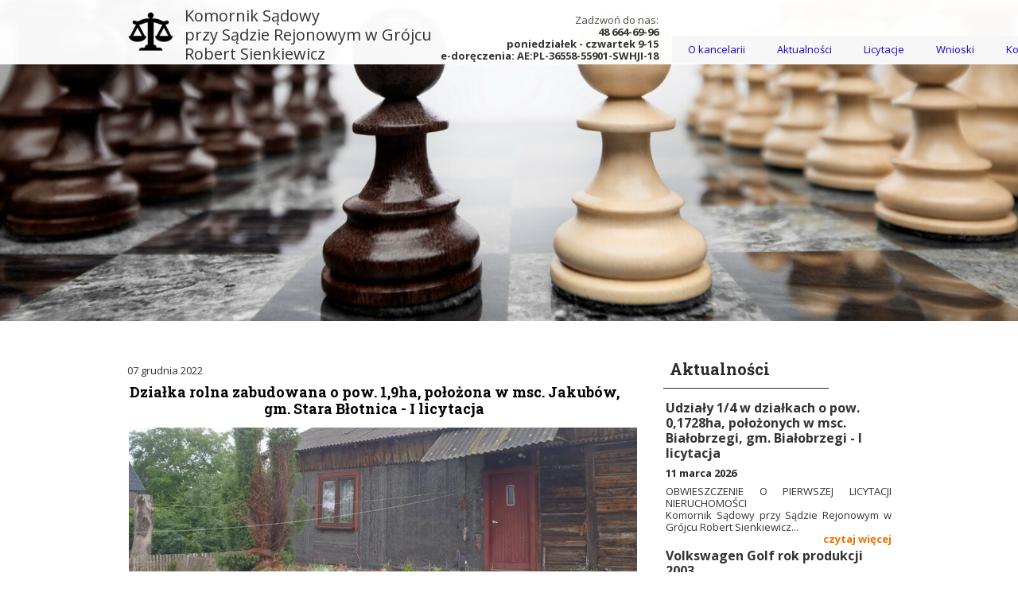

--- FILE ---
content_type: text/html;charset=utf-8
request_url: https://www.komornik-grojec.pl/dzialka-rolna-zabudowana-o-pow-19ha-polozona-w-msc-jakubow-gm-stara-blotnica---i-licytacja
body_size: 47167
content:
<!doctype html><html lang="pl"><head><link rel="preload" href="/files/dynamicContent/sites/a73low/images/pl/newspage_95/mkbf7ucg/element_45/rwdMode_4/300x181/P8040696.webp" as="image" fetchpriority="high" media="(max-width: 412px)">
<meta charset="utf-8">
<meta property="og:title" content="Komornik Sądowy przy Sądzie Rejonowym w Grójcu Robert Sienkiewicz » Działka rolna zabudowana o pow. 1,9ha, położona w msc. Jakubów, gm. Stara Błotnica - I licytacja">
<meta property="og:site_name" content="Komornik Sądowy przy Sądzie Rejonowym w Grójcu Robert Sienkiewicz">
<meta property="og:description" content="licytacje białobrzegi, działki stara błotnica, działki białobrzegi, nieruchomości białobrzegi, nieruchomości stara błotnica, licytacje komornicze grójec, licytacje komornicze białobrzegi">
<meta property="og:url" content="https://www.komornik-grojec.pl/dzialka-rolna-zabudowana-o-pow-19ha-polozona-w-msc-jakubow-gm-stara-blotnica---i-licytacja">
<meta property="og:image" content="https://www.komornik-grojec.pl/lib/a73low/P8040696-l9l5vmhb.jpg">
<meta property="og:image:width" content="1024">
<meta property="og:image:height" content="768">
<meta property="og:type" content="article">
<meta property="og:locale" content="pl_PL">
<link rel="preconnect" href="https://www.googletagmanager.com" crossorigin="">
<link rel="preconnect" href="https://fonts.googleapis.com" crossorigin="">
<link rel="preconnect" href="https://fonts.gstatic.com" crossorigin="">
<script id="googleFontsLinks" type="application/json">["https://fonts.googleapis.com/css?family=Roboto+Slab:400,700&subset=latin,latin-ext","https://fonts.googleapis.com/css?family=Open+Sans:400,700&subset=latin,latin-ext","https://fonts.googleapis.com/css?family=Comfortaa:400,700&subset=latin,latin-ext"]</script>
<style>
        @font-face {
            font-family: 'Cardo';
            src: url("/files/userFonts/_basicFonts/Cardo/Cardo-Bold.ttf");
            font-weight:700;
            font-style:normal;
            font-display: swap;
        }
        
        @font-face {
            font-family: 'Cardo';
            src: url("/files/userFonts/_basicFonts/Cardo/Cardo-Italic.ttf");
            font-weight:400;
            font-style:italic;
            font-display: swap;
        }
        
        @font-face {
            font-family: 'Cardo';
            src: url("/files/userFonts/_basicFonts/Cardo/Cardo-Regular.ttf");
            font-weight:400;
            font-style:normal;
            font-display: swap;
        }
        
        @font-face {
            font-family: 'Cinzel';
            src: url("/files/userFonts/_basicFonts/Cinzel/Cinzel-Bold.ttf");
            font-weight:700;
            font-style:normal;
            font-display: swap;
        }
        
        @font-face {
            font-family: 'Cinzel';
            src: url("/files/userFonts/_basicFonts/Cinzel/Cinzel-Regular.ttf");
            font-weight:400;
            font-style:normal;
            font-display: swap;
        }
        
        @font-face {
            font-family: 'Cormorant Garamond';
            src: url("/files/userFonts/_basicFonts/Cormorant_Garamond/CormorantGaramond-Regular.ttf");
            font-weight:400;
            font-style:normal;
            font-display: swap;
        }
        
        @font-face {
            font-family: 'Cormorant Garamond';
            src: url("/files/userFonts/_basicFonts/Cormorant_Garamond/CormorantGaramond-Bold.ttf");
            font-weight:700;
            font-style:normal;
            font-display: swap;
        }
        
        @font-face {
            font-family: 'Cormorant Garamond';
            src: url("/files/userFonts/_basicFonts/Cormorant_Garamond/CormorantGaramond-Italic.ttf");
            font-weight:400;
            font-style:italic;
            font-display: swap;
        }
        
        @font-face {
            font-family: 'Cormorant Garamond';
            src: url("/files/userFonts/_basicFonts/Cormorant_Garamond/CormorantGaramond-BoldItalic.ttf");
            font-weight:700;
            font-style:italic;
            font-display: swap;
        }
        
        @font-face {
            font-family: 'Cormorant Infant';
            src: url("/files/userFonts/_basicFonts/Cormorant_Infant/CormorantInfant-Regular.ttf");
            font-weight:400;
            font-style:normal;
            font-display: swap;
        }
        
        @font-face {
            font-family: 'Cormorant Infant';
            src: url("/files/userFonts/_basicFonts/Cormorant_Infant/CormorantInfant-Bold.ttf");
            font-weight:700;
            font-style:normal;
            font-display: swap;
        }
        
        @font-face {
            font-family: 'Cormorant Infant';
            src: url("/files/userFonts/_basicFonts/Cormorant_Infant/CormorantInfant-Italic.ttf");
            font-weight:400;
            font-style:italic;
            font-display: swap;
        }
        
        @font-face {
            font-family: 'Cormorant Infant';
            src: url("/files/userFonts/_basicFonts/Cormorant_Infant/CormorantInfant-BoldItalic.ttf");
            font-weight:700;
            font-style:italic;
            font-display: swap;
        }
        
        @font-face {
            font-family: 'Cormorant Unicase';
            src: url("/files/userFonts/_basicFonts/Cormorant_Unicase/CormorantUnicase-Regular.ttf");
            font-weight:400;
            font-style:normal;
            font-display: swap;
        }
        
        @font-face {
            font-family: 'Cormorant Unicase';
            src: url("/files/userFonts/_basicFonts/Cormorant_Unicase/CormorantUnicase-Bold.ttf");
            font-weight:700;
            font-style:normal;
            font-display: swap;
        }
        
        @font-face {
            font-family: 'Dancing Script';
            src: url("/files/userFonts/_basicFonts/Dancing_Script/DancingScript-Regular.ttf");
            font-weight:400;
            font-style:normal;
            font-display: swap;
        }
        
        @font-face {
            font-family: 'Dancing Script';
            src: url("/files/userFonts/_basicFonts/Dancing_Script/DancingScript-Bold.ttf");
            font-weight:700;
            font-style:normal;
            font-display: swap;
        }
        
        @font-face {
            font-family: 'DM Sans';
            src: url("/files/userFonts/_basicFonts/DM_Sans/DMSans-Regular.ttf");
            font-weight:400;
            font-style:normal;
            font-display: swap;
        }
        
        @font-face {
            font-family: 'DM Sans';
            src: url("/files/userFonts/_basicFonts/DM_Sans/DMSans-Bold.ttf");
            font-weight:700;
            font-style:normal;
            font-display: swap;
        }
        
        @font-face {
            font-family: 'DM Sans';
            src: url("/files/userFonts/_basicFonts/DM_Sans/DMSans-Italic.ttf");
            font-weight:400;
            font-style:italic;
            font-display: swap;
        }
        
        @font-face {
            font-family: 'DM Sans';
            src: url("/files/userFonts/_basicFonts/DM_Sans/DMSans-BoldItalic.ttf");
            font-weight:700;
            font-style:italic;
            font-display: swap;
        }
        
        @font-face {
            font-family: 'DM Serif Display';
            src: url("/files/userFonts/_basicFonts/DM_Serif_Display/DMSerifDisplay-Regular.ttf");
            font-weight:400;
            font-style:normal;
            font-display: swap;
        }
        
        @font-face {
            font-family: 'DM Serif Display';
            src: url("/files/userFonts/_basicFonts/DM_Serif_Display/DMSerifDisplay-Italic.ttf");
            font-weight:400;
            font-style:italic;
            font-display: swap;
        }
        
        @font-face {
            font-family: 'Inter';
            src: url("/files/userFonts/_basicFonts/Inter/Inter-Regular.ttf");
            font-weight:400;
            font-style:normal;
            font-display: swap;
        }
        
        @font-face {
            font-family: 'Inter';
            src: url("/files/userFonts/_basicFonts/Inter/Inter-Bold.ttf");
            font-weight:700;
            font-style:normal;
            font-display: swap;
        }
        
        @font-face {
            font-family: 'Josefin Sans';
            src: url("/files/userFonts/_basicFonts/Josefin_Sans/JosefinSans-Regular.ttf");
            font-weight:400;
            font-style:normal;
            font-display: swap;
        }
        
        @font-face {
            font-family: 'Josefin Sans';
            src: url("/files/userFonts/_basicFonts/Josefin_Sans/JosefinSans-Bold.ttf");
            font-weight:700;
            font-style:normal;
            font-display: swap;
        }
        
        @font-face {
            font-family: 'Josefin Sans';
            src: url("/files/userFonts/_basicFonts/Josefin_Sans/JosefinSans-Italic.ttf");
            font-weight:400;
            font-style:italic;
            font-display: swap;
        }
        
        @font-face {
            font-family: 'Josefin Sans';
            src: url("/files/userFonts/_basicFonts/Josefin_Sans/JosefinSans-BoldItalic.ttf");
            font-weight:700;
            font-style:italic;
            font-display: swap;
        }
        
        @font-face {
            font-family: 'Jost';
            src: url("/files/userFonts/_basicFonts/Jost/Jost-Regular.ttf");
            font-weight:400;
            font-style:normal;
            font-display: swap;
        }
        
        @font-face {
            font-family: 'Jost';
            src: url("/files/userFonts/_basicFonts/Jost/Jost-Bold.ttf");
            font-weight:700;
            font-style:normal;
            font-display: swap;
        }
        
        @font-face {
            font-family: 'Jost';
            src: url("/files/userFonts/_basicFonts/Jost/Jost-Italic.ttf");
            font-weight:400;
            font-style:italic;
            font-display: swap;
        }
        
        @font-face {
            font-family: 'Jost';
            src: url("/files/userFonts/_basicFonts/Jost/Jost-BoldItalic.ttf");
            font-weight:700;
            font-style:italic;
            font-display: swap;
        }
        
        @font-face {
            font-family: 'Lato';
            src: url("/files/userFonts/_basicFonts/Lato/Lato-Regular.ttf");
            font-weight:400;
            font-style:normal;
            font-display: swap;
        }
        
        @font-face {
            font-family: 'Lato';
            src: url("/files/userFonts/_basicFonts/Lato/Lato-Bold.ttf");
            font-weight:700;
            font-style:normal;
            font-display: swap;
        }
        
        @font-face {
            font-family: 'Lato';
            src: url("/files/userFonts/_basicFonts/Lato/Lato-Italic.ttf");
            font-weight:400;
            font-style:italic;
            font-display: swap;
        }
        
        @font-face {
            font-family: 'Lato';
            src: url("/files/userFonts/_basicFonts/Lato/Lato-BoldItalic.ttf");
            font-weight:700;
            font-style:italic;
            font-display: swap;
        }
        
        @font-face {
            font-family: 'League Spartan';
            src: url("/files/userFonts/_basicFonts/League_Spartan/LeagueSpartan-Regular.ttf");
            font-weight:400;
            font-style:normal;
            font-display: swap;
        }
        
        @font-face {
            font-family: 'League Spartan';
            src: url("/files/userFonts/_basicFonts/League_Spartan/LeagueSpartan-Regular.ttf");
            font-weight:700;
            font-style:normal;
            font-display: swap;
        }
        
        @font-face {
            font-family: 'Libre Baskerville';
            src: url("/files/userFonts/_basicFonts/Libre_Baskerville/LibreBaskerville-Regular.ttf");
            font-weight:400;
            font-style:normal;
            font-display: swap;
        }
        
        @font-face {
            font-family: 'Libre Baskerville';
            src: url("/files/userFonts/_basicFonts/Libre_Baskerville/LibreBaskerville-Bold.ttf");
            font-weight:700;
            font-style:normal;
            font-display: swap;
        }
        
        @font-face {
            font-family: 'Libre Baskerville';
            src: url("/files/userFonts/_basicFonts/Libre_Baskerville/LibreBaskerville-Italic.ttf");
            font-weight:400;
            font-style:italic;
            font-display: swap;
        }
        
        @font-face {
            font-family: 'Libre Bodoni';
            src: url("/files/userFonts/_basicFonts/Libre_Bodoni/LibreBodoni-Regular.ttf");
            font-weight:400;
            font-style:normal;
            font-display: swap;
        }
        
        @font-face {
            font-family: 'Libre Bodoni';
            src: url("/files/userFonts/_basicFonts/Libre_Bodoni/LibreBodoni-Bold.ttf");
            font-weight:700;
            font-style:normal;
            font-display: swap;
        }
        
        @font-face {
            font-family: 'Libre Bodoni';
            src: url("/files/userFonts/_basicFonts/Libre_Bodoni/LibreBodoni-Italic.ttf");
            font-weight:400;
            font-style:italic;
            font-display: swap;
        }
        
        @font-face {
            font-family: 'Libre Bodoni';
            src: url("/files/userFonts/_basicFonts/Libre_Bodoni/LibreBodoni-BoldItalic.ttf");
            font-weight:700;
            font-style:italic;
            font-display: swap;
        }
        
        @font-face {
            font-family: 'Montserrat';
            src: url("/files/userFonts/_basicFonts/Montserrat/Montserrat-Regular.ttf");
            font-weight:400;
            font-style:normal;
            font-display: swap;
        }
        
        @font-face {
            font-family: 'Montserrat';
            src: url("/files/userFonts/_basicFonts/Montserrat/Montserrat-Bold.ttf");
            font-weight:700;
            font-style:normal;
            font-display: swap;
        }
        
        @font-face {
            font-family: 'Montserrat';
            src: url("/files/userFonts/_basicFonts/Montserrat/Montserrat-Italic.ttf");
            font-weight:400;
            font-style:italic;
            font-display: swap;
        }
        
        @font-face {
            font-family: 'Montserrat';
            src: url("/files/userFonts/_basicFonts/Montserrat/Montserrat-BoldItalic.ttf");
            font-weight:700;
            font-style:italic;
            font-display: swap;
        }
        
        @font-face {
            font-family: 'Montserrat Alternates';
            src: url("/files/userFonts/_basicFonts/Montserrat_Alternates/MontserratAlternates-Regular.ttf");
            font-weight:400;
            font-style:normal;
            font-display: swap;
        }
        
        @font-face {
            font-family: 'Montserrat Alternates';
            src: url("/files/userFonts/_basicFonts/Montserrat_Alternates/MontserratAlternates-Bold.ttf");
            font-weight:700;
            font-style:normal;
            font-display: swap;
        }
        
        @font-face {
            font-family: 'Montserrat Alternates';
            src: url("/files/userFonts/_basicFonts/Montserrat_Alternates/MontserratAlternates-Italic.ttf");
            font-weight:400;
            font-style:italic;
            font-display: swap;
        }
        
        @font-face {
            font-family: 'Montserrat Alternates';
            src: url("/files/userFonts/_basicFonts/Montserrat_Alternates/MontserratAlternates-BoldItalic.ttf");
            font-weight:700;
            font-style:italic;
            font-display: swap;
        }
        
        @font-face {
            font-family: 'Open Sans';
            src: url("/files/userFonts/_basicFonts/Open_Sans/OpenSans-Regular.ttf");
            font-weight:400;
            font-style:normal;
            font-display: swap;
        }
        
        @font-face {
            font-family: 'Open Sans';
            src: url("/files/userFonts/_basicFonts/Open_Sans/OpenSans-Bold.ttf");
            font-weight:700;
            font-style:normal;
            font-display: swap;
        }
        
        @font-face {
            font-family: 'Open Sans';
            src: url("/files/userFonts/_basicFonts/Open_Sans/OpenSans-Italic.ttf");
            font-weight:400;
            font-style:italic;
            font-display: swap;
        }
        
        @font-face {
            font-family: 'Open Sans';
            src: url("/files/userFonts/_basicFonts/Open_Sans/OpenSans-BoldItalic.ttf");
            font-weight:700;
            font-style:italic;
            font-display: swap;
        }
        
        @font-face {
            font-family: 'Outfit';
            src: url("/files/userFonts/_basicFonts/Outfit/Outfit-Regular.ttf");
            font-weight:400;
            font-style:normal;
            font-display: swap;
        }
        
        @font-face {
            font-family: 'Outfit';
            src: url("/files/userFonts/_basicFonts/Outfit/Outfit-Bold.ttf");
            font-weight:700;
            font-style:normal;
            font-display: swap;
        }
        
        @font-face {
            font-family: 'Questrial';
            src: url("/files/userFonts/_basicFonts/Questrial/Questrial-Regular.ttf");
            font-weight:400;
            font-style:normal;
            font-display: swap;
        }
        
        @font-face {
            font-family: 'Palatino Linotype';
            src: url("/files/userFonts/_basicFonts/Palatino_Linotype/PalatinoLinotype-Regular.ttf");
            font-weight:400;
            font-style:normal;
            font-display: swap;
        }
        
        @font-face {
            font-family: 'Palatino Linotype';
            src: url("/files/userFonts/_basicFonts/Palatino_Linotype/PalatinoLinotype-Bold.ttf");
            font-weight:700;
            font-style:normal;
            font-display: swap;
        }
        
        @font-face {
            font-family: 'Palatino Linotype';
            src: url("/files/userFonts/_basicFonts/Palatino_Linotype/PalatinoLinotype-Italic.ttf");
            font-weight:400;
            font-style:italic;
            font-display: swap;
        }
        
        @font-face {
            font-family: 'Palatino Linotype';
            src: url("/files/userFonts/_basicFonts/Palatino_Linotype/PalatinoLinotype-BoldItalic.ttf");
            font-weight:700;
            font-style:italic;
            font-display: swap;
        }
        
        @font-face {
            font-family: 'Petit Formal Script';
            src: url("/files/userFonts/_basicFonts/Petit_Formal_Script/PetitFormalScript-Regular.ttf");
            font-weight:400;
            font-style:normal;
            font-display: swap;
        }
        
        @font-face {
            font-family: 'Philosopher';
            src: url("/files/userFonts/_basicFonts/Philosopher/Philosopher-Regular.ttf");
            font-weight:400;
            font-style:normal;
            font-display: swap;
        }
        
        @font-face {
            font-family: 'Philosopher';
            src: url("/files/userFonts/_basicFonts/Philosopher/Philosopher-Bold.ttf");
            font-weight:700;
            font-style:normal;
            font-display: swap;
        }
        
        @font-face {
            font-family: 'Philosopher';
            src: url("/files/userFonts/_basicFonts/Philosopher/Philosopher-Italic.ttf");
            font-weight:400;
            font-style:italic;
            font-display: swap;
        }
        
        @font-face {
            font-family: 'Philosopher';
            src: url("/files/userFonts/_basicFonts/Philosopher/Philosopher-BoldItalic.ttf");
            font-weight:700;
            font-style:italic;
            font-display: swap;
        }
        
        @font-face {
            font-family: 'Playfair Display';
            src: url("/files/userFonts/_basicFonts/Playfair_Display/PlayfairDisplay-Regular.ttf");
            font-weight:400;
            font-style:normal;
            font-display: swap;
        }
        
        @font-face {
            font-family: 'Playfair Display';
            src: url("/files/userFonts/_basicFonts/Playfair_Display/PlayfairDisplay-Bold.ttf");
            font-weight:700;
            font-style:normal;
            font-display: swap;
        }
        
        @font-face {
            font-family: 'Playfair Display';
            src: url("/files/userFonts/_basicFonts/Playfair_Display/PlayfairDisplay-Italic.ttf");
            font-weight:400;
            font-style:italic;
            font-display: swap;
        }
        
        @font-face {
            font-family: 'Playfair Display';
            src: url("/files/userFonts/_basicFonts/Playfair_Display/PlayfairDisplay-BoldItalic.ttf");
            font-weight:700;
            font-style:italic;
            font-display: swap;
        }
        
        @font-face {
            font-family: 'Poppins';
            src: url("/files/userFonts/_basicFonts/Poppins/Poppins-Regular.ttf");
            font-weight:400;
            font-style:normal;
            font-display: swap;
        }
        
        @font-face {
            font-family: 'Poppins';
            src: url("/files/userFonts/_basicFonts/Poppins/Poppins-Bold.ttf");
            font-weight:700;
            font-style:normal;
            font-display: swap;
        }
        
        @font-face {
            font-family: 'Poppins';
            src: url("/files/userFonts/_basicFonts/Poppins/Poppins-Italic.ttf");
            font-weight:400;
            font-style:italic;
            font-display: swap;
        }
        
        @font-face {
            font-family: 'Poppins';
            src: url("/files/userFonts/_basicFonts/Poppins/Poppins-BoldItalic.ttf");
            font-weight:700;
            font-style:italic;
            font-display: swap;
        }
        
        @font-face {
            font-family: 'Poppins Black';
            src: url("/files/userFonts/_basicFonts/Poppins_Black/Poppins-Black.ttf");
            font-weight:900;
            font-style:normal;
            font-display: swap;
        }
        
        @font-face {
            font-family: 'Poppins Black';
            src: url("/files/userFonts/_basicFonts/Poppins_Black/Poppins-BlackItalic.ttf");
            font-weight:900;
            font-style:italic;
            font-display: swap;
        }
        
        @font-face {
            font-family: 'Raleway';
            src: url("/files/userFonts/_basicFonts/Raleway/Raleway-Regular.ttf");
            font-weight:400;
            font-style:normal;
            font-display: swap;
        }
        
        @font-face {
            font-family: 'Raleway';
            src: url("/files/userFonts/_basicFonts/Raleway/Raleway-Bold.ttf");
            font-weight:700;
            font-style:normal;
            font-display: swap;
        }
        
        @font-face {
            font-family: 'Raleway';
            src: url("/files/userFonts/_basicFonts/Raleway/Raleway-Italic.ttf");
            font-weight:400;
            font-style:italic;
            font-display: swap;
        }
        
        @font-face {
            font-family: 'Raleway';
            src: url("/files/userFonts/_basicFonts/Raleway/Raleway-BoldItalic.ttf");
            font-weight:700;
            font-style:italic;
            font-display: swap;
        }
        
        @font-face {
            font-family: 'Roboto';
            src: url("/files/userFonts/_basicFonts/Roboto/Roboto-Regular.ttf");
            font-weight:400;
            font-style:normal;
            font-display: swap;
        }
        
        @font-face {
            font-family: 'Roboto';
            src: url("/files/userFonts/_basicFonts/Roboto/Roboto-Bold.ttf");
            font-weight:700;
            font-style:normal;
            font-display: swap;
        }
        
        @font-face {
            font-family: 'Roboto';
            src: url("/files/userFonts/_basicFonts/Roboto/Roboto-Italic.ttf");
            font-weight:400;
            font-style:italic;
            font-display: swap;
        }
        
        @font-face {
            font-family: 'Roboto';
            src: url("/files/userFonts/_basicFonts/Roboto/Roboto-BoldItalic.ttf");
            font-weight:700;
            font-style:italic;
            font-display: swap;
        }
        
        @font-face {
            font-family: 'Roboto Mono';
            src: url("/files/userFonts/_basicFonts/Roboto_Mono/RobotoMono-Regular.ttf");
            font-weight:400;
            font-style:normal;
            font-display: swap;
        }
        
        @font-face {
            font-family: 'Roboto Mono';
            src: url("/files/userFonts/_basicFonts/Roboto_Mono/RobotoMono-Bold.ttf");
            font-weight:700;
            font-style:normal;
            font-display: swap;
        }
        
        @font-face {
            font-family: 'Roboto Mono';
            src: url("/files/userFonts/_basicFonts/Roboto_Mono/RobotoMono-Italic.ttf");
            font-weight:400;
            font-style:italic;
            font-display: swap;
        }
        
        @font-face {
            font-family: 'Roboto Mono';
            src: url("/files/userFonts/_basicFonts/Roboto_Mono/RobotoMono-BoldItalic.ttf");
            font-weight:700;
            font-style:italic;
            font-display: swap;
        }
        
        @font-face {
            font-family: 'Syne Regular';
            src: url("/files/userFonts/_basicFonts/Syne/Syne-Regular.ttf");
            font-weight:400;
            font-style:normal;
            font-display: swap;
        }
        
        @font-face {
            font-family: 'Syne Regular';
            src: url("/files/userFonts/_basicFonts/Syne/Syne-Bold.ttf");
            font-weight:700;
            font-style:normal;
            font-display: swap;
        }
        
        @font-face {
            font-family: 'Tenor Sans';
            src: url("/files/userFonts/_basicFonts/Tenor_Sans/TenorSans-Regular.ttf");
            font-weight:400;
            font-style:normal;
            font-display: swap;
        }
        
        @font-face {
            font-family: 'Work Sans';
            src: url("/files/userFonts/_basicFonts/Work_Sans/WorkSans-Regular.ttf");
            font-weight:400;
            font-style:normal;
            font-display: swap;
        }
        
        @font-face {
            font-family: 'Work Sans';
            src: url("/files/userFonts/_basicFonts/Work_Sans/WorkSans-Bold.ttf");
            font-weight:700;
            font-style:normal;
            font-display: swap;
        }
        
        @font-face {
            font-family: 'Work Sans';
            src: url("/files/userFonts/_basicFonts/Work_Sans/WorkSans-Italic.ttf");
            font-weight:400;
            font-style:italic;
            font-display: swap;
        }
        
        @font-face {
            font-family: 'Work Sans';
            src: url("/files/userFonts/_basicFonts/Work_Sans/WorkSans-BoldItalic.ttf");
            font-weight:700;
            font-style:italic;
            font-display: swap;
        }
        </style>


<script type="text/javascript">
    window.wwCdnFailSafe = {
        loadPageWithoutCdn: function (){
            let param = 'forcePageWithoutCdn';
            if(location.search.indexOf(param) === -1){
                let url = new URL(location.href)
                url.searchParams.append(param, 'true');
                location.href = url.toString();
            }
        }
    }
</script>

<style type="text/css">:root {--vertical-scrollbar-width: 0px;}body {-webkit-text-size-adjust: 100%;background-color: #ffffff;font-family: Arial, sans-serif;font-size: 12px;font-style: normal;font-weight: 400;position: relative;height: 1px;-webkit-font-smoothing: antialiased;--body-right-margin: 0;}body.snip-open > #body {overflow: initial;}body.body--transformed-for-ai-preview{transform-origin: left top;transform: scale(var(--ai-preview-scale-factor));}body:not([data-page-app-status="uninitialized"]) #body, body[data-fast-page-rendering="false"] #body {overflow: hidden;}#body {height: 100%;width: 100%;position: absolute;}.page_background {z-index: -1;}.fixed_background {position: fixed;top: 0;bottom: 0;left: 0;right: 0}.scroll_background {width: 100%;}iframe {border: medium none;display: block;}.w-object {position: absolute;}.content {overflow: hidden;word-wrap: break-word;height: 100%;-moz-box-sizing: border-box;box-sizing: border-box;position: relative;}.content .title {color: #CCCCCC;overflow: hidden;padding: 10px 0;text-align: center;text-overflow: ellipsis;}.ww_form_input_wrapper > .ww_inner_element_content {display: block;}.ww_form_input_wrapper select[multiple] {overflow-x: hidden;overflow-y: scroll;}.ww_inner_element {-moz-box-sizing: border-box;box-sizing: border-box;position: relative;}.ww_inner_element_content {overflow: hidden;text-overflow: ellipsis;box-sizing: border-box;min-height: 1em;}.ww_element[data-element-type="gallery"] .ww_inner_element,.ww_element[data-element-type="slider"] .ww_inner_element {position: absolute;}textarea.ww_inner_element_content {overflow: auto;}.ww_transparent {opacity: 0 !important;}.ww_element[data-element-type="img"] .content {transform: translateZ(0);}.ww_image_wrapper {height: 100%;overflow: hidden;width: 100%;}.ww_image_wrapper > img, .ww_media_player_content img {position: absolute;display: block;left: 0;top: 0;}.ww_image_wrapper > img.image-uninitialized {display: none;}.ww_image_wrapper {position: relative;}.ww_image_wrapper img.svgImage, .ww_media_player_content .video-custom-thumbnail img.svgImage {background-repeat: no-repeat;background-position: 50% calc(50% + 0px);display: block;width: 100%;height: 100%;}.ww_element[fullwidth="true"] .ww_image_wrapper img {max-width: none;max-height: none;}.galleryList {display: none;}.preload-slider-wrapper {display: none;}.preload-slider-wrapper,.preload-slider{width: inherit;height: inherit;}.ww_lightbox .break {flex-basis: 100%;}.lightbox_title {overflow: hidden;text-align: center;text-overflow: ellipsis;word-break: break-word;-moz-box-sizing: border-box;}.image_lightbox_outer_wrapper {-moz-box-sizing: border-box;box-sizing: border-box;overflow: hidden;transform: translateZ(0);-webkit-transform: translateZ(0);}.image_lightbox_inner_wrapper {height: 100%;width: 100%;overflow: hidden;display: flex;align-items: center;justify-content: center;}.image_lightbox_container {font-size: 0;line-height: 0;}.ww_lightbox.imageAnimationsEnabled .image_lightbox_inner_wrapper {transition: transform 0.25s ease-out 0s;-webkit-transition: -webkit-transform 0.25s ease-out 0s;}.ww_lightbox.imageAnimationsEnabled .image_lightbox_inner_wrapper:hover {transform: scale(1.2);-webkit-transform: scale(1.2);}.ww_element.transitionAnimationRunning > .content,.ww_element.transitionAnimationRunning > .backgroundOverlay {opacity: 0 !important;}.mobileMenuIcon.transitionAnimationRunning {opacity: 0 !important;}.ww_button_content {overflow: hidden;width: 100%;border-width: 0;}.ww_button_content a {-webkit-tap-highlight-color: transparent;}.ww_button_wrapper {position: relative;width: 100%;height: 100%;box-sizing: border-box;overflow: hidden;}.ww_button_link {top: 0;bottom: 0;right: 0;left: 0;position: absolute;background-color: rgba(0, 0, 0, 0);}.ww_button_text_wrapper {display: table;width: 100%;height: 100%;position: relative;box-sizing: border-box;}.ww_button_text {display: table-cell;vertical-align: middle;text-align: center;}.ww_login_wrapper > .ww_login_tool_text_login {display: table-cell;}.ww_login_wrapper > .ww_login_tool_text_logout {display: none}.ww_login_tool_logged > .ww_login_wrapper > .ww_login_tool_text_login {display: none;}.ww_login_tool_logged > .ww_login_wrapper > .ww_login_tool_text_logout {display: table-cell;}.embedded_html_content {width: 100%;height: 100%;}.uninitialized_html_content {display: none;}.ww_element[data-element-type="htmltool"][data-dynamic-height="true"] .embedded_html_content {width: 100%;height: auto;}.ww_element[data-element-type="htmltool"]:not([data-dynamic-height="true"]) .embedded_html_content {overflow: auto;}.language_selector {font-size: 0px;}.language_selector > li {position: relative;overflow: hidden;}.language_selector_horizontal > li {display: inline-block;}.language_selector_flag > a > img {left: 50%;position: absolute;top: 50%;transform: translate(-50%, -50%);-webkit-transform: translate(-50%, -50%);}.ww_form.textEdit--simple .ww_inner_element_content {white-space: pre;}.ww_form_frame {width: 100%;}.ww_form_item {direction: ltr;}.ww_form_cell_1 {vertical-align: top;}.ww_form_cell_2 {width: auto;vertical-align: top;}.ww_form_input_wrapper .ww_form_select_wrapper {display: inline-block;}.ww_form_frame input[type="text"], .ww_form_frame input[type="file"], .ww_form_frame textarea, .ww_form_frame select {-moz-box-sizing: border-box;box-sizing: border-box;border: medium none;resize: none;width: 100%;vertical-align: middle;overflow-x: hidden;font-style: inherit;font-variant: inherit;font-weight: inherit;font-stretch: inherit;font-size: inherit;font-family: inherit;color: inherit;text-decoration: inherit;text-align: inherit;text-transform: inherit;text-shadow: inherit;line-height: inherit;}.ww_form_frame input[type="text"], .ww_form_frame input[type="file"], .ww_form_frame textarea {background: none repeat scroll 0 0 rgba(0, 0, 0, 0);}.ww_form_frame textarea {height: 8em;}.ww_form_frame input[type="checkbox"] {display: block;}.ww_form_frame select {border: medium none;font-family: inherit;}.ww_form_frame .ww_multiple_select_option .ww_multiple_select_checkbox {float: left;}.ww_form_frame .ww_multiple_select_option {display: flex;align-items: baseline;word-break: break-word;}.ww_form_frame ::-webkit-input-placeholder {color: inherit;text-decoration: inherit;opacity: 0.3;}.ww_form_frame ::-moz-placeholder {color: inherit;text-decoration: inherit;opacity: 0.3;}.ww_form_frame :-moz-placeholder {color: inherit;text-decoration: inherit;opacity: 0.3;}.ww_form_frame :-ms-input-placeholder {color: inherit;text-decoration: inherit;opacity: 0.3;}.ww_form_frame .ww_multiple_select_option .ww_inner_element_content {overflow: visible;white-space: initial;}.ww_form_frame .ww_multiple_select_option input.ww_multiple_select_checkbox {margin-left: 0.0625rem;flex-shrink: 0}.ww_form_frame .ww_form_frame_info_wrapper .ww_inner_element_content {overflow: visible;line-height: normal;}.ww_submit_button_wrapper {display: inline-block;vertical-align: middle;width: 100%;}.ww_submit_button_content {cursor: pointer;display: inline-block;vertical-align: middle;white-space: nowrap;}.ww_submit_button_content > .ww_normal_text {display: block}.ww_submit_button_content > .ww_hover_text {display: none;}.ww_submit_button_content > div {background-color: transparent !important;min-height: 1em;}.ww_submit_button_content:hover > .ww_normal_text {display: none;}.ww_submit_button_content:hover > .ww_hover_text {display: block;}.ww_form_frame_info_wrapper {opacity: 0;display: none;width: 100%;}.ww_form_frame_info {display: block;}.ww_form_frame_info_error {display: none;}.ww_form[data-valid="false"] .ww_form_frame_info {display: none;}.ww_form[data-valid="false"] .ww_form_frame_info_error {display: block;}.ww_form_item > .ww_form_cell_2[data-valid="false"] > div > * {border-color: red !important;}.ww_form_item > .ww_form_cell_2[data-valid="false"] input[type="checkbox"] {outline: 1px solid red;}a {text-decoration: none;}a.custom_link {font-size: inherit;line-height: inherit;}a.custom_link:hover {font-size: inherit;line-height: inherit;}.text_content {overflow: hidden;}.text_content ul,.wwTextContent ul {list-style-type: disc;padding-left: 30px;}.text_content ol,.wwTextContent ol {list-style-type: decimal;padding-left: 30px;}.text_content ul ul,.wwTextContent ul ul {list-style-type: square;margin: 0;}.text_content ul ul ul,.wwTextContent ul ul ul {list-style-type: circle;margin: 0;}.text_content ul ul ul ul,.wwTextContent ul ul ul ul {list-style-type: disc;margin: 0;}.text_content ol ol,.wwTextContent ol ol {list-style-type: lower-alpha;margin: 0;}.text_content ol ol ol,.wwTextContent ol ol ol {list-style-type: upper-roman;margin: 0;}.text_content ol ol ol ol,.wwTextContent ol ol ol ol {list-style-type: decimal;margin: 0;}.text_content blockquote,.wwTextContent blockquote {padding-left: 30px;}.text_content .innerElement,.wwTextContent .innerElement {box-sizing: border-box;-moz-box-sizing: border-box;}.text_content iframe,.wwTextContent iframe {display: inline-block;}.layerContainer {position: absolute;}.news_element {height: auto;}.ww_facebook_element {overflow: visible;}.ww_facebook_element > .facebook_container {width: 100%;height: 100%;display: table;}.ww_facebook_element .table_row {display: table-row;width: 100%;height: 100%;text-align: center;}.ww_facebook_element .outer_wrapper {display: table-cell;vertical-align: middle;}.ww_facebook_element .inner_wrapper {display: inline-block;}.ww_googleMaps_element {width: 100%;height: 100%;}.ww_googleMaps_content {transform: translateZ(0px);-webkit-transform: translateZ(0px);}.ww_strobe_player_element {width: 100%;height: 100%;}.ww_module_element {height: 100%;width: 100%;overflow: auto;position: relative;}.ww_media_player_content {transform: translateZ(0px);-webkit-transform: translateZ(0px);}.ww_media_player_content > iframe {width: 100%;height: 100%;}.ww_media_player_content > video {width: 100%;height: 100%;object-fit: cover;font-family: 'object-fit: cover;';}.ww_media_player_content .ww_video_error_wrapper {background-color: #333;height: 100%;overflow: hidden;position: relative;width: 100%;}.ww_media_player_content .ww_video_error_text {color: #ff4444;font-size: 20px;left: 50%;position: absolute;text-align: center;top: 50%;transform: translate(-50%, -50%);}.ww_text_wrapper:not(.forceLineHeight),.ww_text_wrapper:not(.forceLineHeight) > * {line-height: normal !important;}body .ww_text_wrapper img {cursor: pointer;}.ww_element[data-element-type='gallery'] .content,.ww_element[data-element-type='slider'] .content,.ww_element[data-element-type='lightbox'] .content,.ww_element[data-element-type='socialMedia'] .content {transform: translateZ(0px);-webkit-transform: translateZ(0px);}.ww_button_content > a {color: inherit;text-decoration: none;}.ww_element[data-element-type='slider'] .wwTextContent {color: #FFFFFF;}.ww_element .wwTextContent > *:last-child {margin-bottom: 0;}#container > div[data-element-type="form"] {text-decoration: none;}.ww_element[data-element-type='button']:not(:hover) .wwTextContent {pointer-events: none;}.ww_element a[data-link-type="interactionLinkData"] {cursor: pointer;}div[data-element-type="product"] > div:not([wwbuttonstate="disabled"]),div[data-element-type="shopCart"] {cursor: pointer;}.ww_element .backgroundOverlay {position: absolute;width: 100%;height: 100%;left: 0;top: 0;pointer-events: none;}.pswp .pswp__caption a {color: #ffffff;text-decoration: underline;}.cursor--pointer {cursor: pointer;}.cursor--text {cursor: text;}div[data-element-type="counter"] .content > * {white-space: nowrap;}.ww_element[data-element-type="lightbox"] > .content {overflow: visible;}.ww_element[data-element-type="img"] a[target] {display: flex;}body,div,dl,dt,dd,ul,ol,li,h1,h2,h3,h4,h5,h6,pre,form,fieldset,input,textarea,p,blockquote,th,td {margin:0;padding:0;}table {border-collapse:collapse;border-spacing:0;}button {font-family: inherit;}fieldset,img {border:0;}address,caption,cite,code,dfn,th,var {font-style:normal;font-weight:normal;}ol,ul {list-style:none;}caption,th {text-align:left;}h1,h2,h3,h4,h5,h6 {font-weight:normal;}q:before,q:after {content:'';}abbr,acronym { border:0;}select {appearance: none;-webkit-appearance: none;-moz-appearance: none;cursor: pointer;padding-right: 1rem;background: url('/files/staticContent/5.585.0/websitesResources/images/selectIcon-5074347faf62f4bcc1a0e3ed897ba2f6.svg') no-repeat 100% 50%;}:focus {outline: none;}.wwTextContent table {border-color: black;border-style: solid;}.wwTextContent span span {vertical-align: bottom;}#myGallery {display: none;}.gv_galleryWrap {position: relative;z-index: 0;}.gv_gallery {overflow: hidden;position: relative;}.gv_imageStore {visibility: hidden;position: absolute;top: -10000px;left: -10000px;}.gv_panelWrap {filter: inherit;position: absolute;overflow: hidden;}.gv_panel-loading {background: url('/files/staticContent/5.585.0/websitesResources/images/galleryView/img-loader-4ae62572d3d818acec612bfcad7779a3.gif') 50% 50% no-repeat #aaa;}.gv_panel {filter: inherit;position: absolute;top: 0;left: 0;overflow: hidden;z-index: 100;}.gv_panel img {position: absolute;left: 0;top: 0;}.gv_overlay {position: absolute;z-index: 200;width: 100%;height: 100%;}.gv_overlay.onTop .gv_overlayHeaderWrapper{top: 0;}.gv_overlay.onBottom .gv_overlayHeaderWrapper{bottom: 0;}.gv_overlay .noText {display: none}.gv_showOverlay {position: absolute;width: 20px;height: 20px;background: url('/files/staticContent/5.585.0/websitesResources/images/galleryView/themes/light/info-9a6287571384d257437ac6623ecbe460.png') #222;cursor: pointer;z-index: 200;opacity: 0.85;display: none;}.gv_infobar {background: #222;padding: 0 0.5em;height: 1.5em;position: absolute;bottom: 0;right: 0;display: none;vertical-align: middle;z-index: 2000;}.gv_filmstripWrap {overflow: hidden;position: absolute;z-index: 200;}.gv_filmstrip {margin: 0;padding: 0;position: absolute;top: 0;left: 0;}.gv_frame {cursor: pointer;float: left;position: relative;margin: 0;padding: 0;}.gv_frame .gv_thumbnail {position: relative;overflow: hidden !important;}.gv_frame.current .gv_thumbnail {}.gv_frame img {border: none;position: absolute;}.gv_pointer {border-color: black;}.gv_navWrap {text-align: center;position: absolute;}.gv_navPlay,.gv_navPause,.gv_navNext,.gv_navPrev {opacity: 0.3;-moz-opacity: 0.3;-khtml-opacity: 0.3;filter: alpha(opacity=30);display: -moz-inline-stack;display: inline-block;zoom: 1;*display: inline;vertical-align: middle;}.gv_navPlay:hover,.gv_navPause:hover,.gv_navNext:hover,.gv_navPrev:hover {opacity: 0.8;-moz-opacity: 0.8;-khtml-opacity: 0.8;filter: alpha(opacity=80);}.gv_panelNavPrev,.gv_panelNavNext {position: absolute;display: none;opacity: 0.50;-moz-opacity: 0.50;-khtml-opacity: 0.50;filter: alpha(opacity=50);z-index: 201;top: 50%;transform: translateY(-50%);}.gv_panelNavPrev:hover,.gv_panelNavNext:hover {opacity: 0.9;-moz-opacity: 0.9;-khtml-opacity: 0.9;filter: alpha(opacity=90);}.gv_navPlay {height: 30px;width: 30px;cursor: pointer;background: url('/files/staticContent/5.585.0/websitesResources/images/galleryView/themes/light/play-big-2f49f7bdbdb971ebcef1fa4a485cd10b.png') top left no-repeat;}.gv_navPause {height: 30px;width: 30px;cursor: pointer;background: url('/files/staticContent/5.585.0/websitesResources/images/galleryView/themes/light/pause-big-2c41041b646a9cb8ef2656d0b5c5cd29.png') top left no-repeat;}.gv_navNext {height: 20px;width: 20px;cursor: pointer;background: url('/files/staticContent/5.585.0/websitesResources/images/galleryView/themes/light/next-a34ab271cba473fe1d69df004cbd26a2.png') top left no-repeat;}.gv_navPrev {height: 20px;width: 20px;cursor: pointer;background: url('/files/staticContent/5.585.0/websitesResources/images/galleryView/themes/light/prev-f14731d9b84adaaf75d91c33c9abdff4.png') top right no-repeat;}.gv_panelNavNext {height: 36px;width: 16px;cursor: pointer;background: url('/files/staticContent/5.585.0/websitesResources/images/galleryView/themes/light/panel-next-f9a644ffb757072931f9a48f16674ed4.png') top left no-repeat;right: 10px;}.gv_panelNavPrev {height: 36px;width: 16px;cursor: pointer;background: url('/files/staticContent/5.585.0/websitesResources/images/galleryView/themes/light/panel-prev-f605c04c85c9447273ed25189684ade3.png') top right no-repeat;left: 10px;}.gv_imgWrapper{position: absolute;overflow: hidden;}.gv_img{width: 100%;height: 100%;}#ww_popup_area{position:fixed;top:0px;bottom:0px;left:0px;right:0px;background:#eee;display:none;opacity:0.9;z-index:20000;}#ww_cmslogin_popup_wrapper{position:fixed;top:0px;bottom:0px;left:0px;right:0px;z-index:20001;display:none;}.ww_popup {position: fixed;top: 150px;width: 370px;min-height: 100px;background: #fff;border: 1px solid #CCCCCC;box-shadow: #999 2px 2px 7px;color: #333333;font-size: 12px;padding: 8px;display: none;font-family: arial, sans-serif;left: 50%;transform: translateX(-50%);}.ww_popup_content{width:272px;margin: 15px auto 0px auto;;text-align:center;}.ww_popup_logo{width:252px;height: 64px; margin: 0 auto 20px;background-repeat:  no-repeat ;background-size: contain;background-position: center center;display: none;}.ww_close_button{margin-left: auto;width: 0.75rem;height: 0.75rem;-webkit-mask-image: url("/files/staticContent/5.585.0/websitesResources/images/closeIcon-87031b6793624248dcd90331af55c196.svg");mask-image: url("/files/staticContent/5.585.0/websitesResources/images/closeIcon-87031b6793624248dcd90331af55c196.svg");-webkit-mask-position: center;mask-position: center;-webkit-mask-repeat: no-repeat;mask-repeat: no-repeat;background: none center no-repeat var(--popup--old-white-popup__x-button_color);cursor: pointer;}.ww_popup input.field{display:block;width:260px;height:26px;border:1px solid #999;color:#878787;padding:0 5px;margin-bottom:4px;}.ww_popup input.field:focus{outline: 0 #999;}.ww_popup input.notValidate {border-color:#f00;}.ww_popup input.submit{width:140px;height:25px;border:none;color:#fff;margin-bottom:10px;margin-top:10px;}.ww_form_label{text-transform:uppercase;margin-bottom:4px;width:262px;height:26px;color:#fff;line-height:28px;padding:0 5px;text-align:center;}.ww_form_label_login{background:#888888;}.ww_popup .green_button {background-color:var(--primary-button-background-color);box-shadow:none;cursor:pointer;border:none; border-radius:3px;color:#FFFFFF;display:inline-block;font-size:12px;line-height:20px;padding:2px 20px;text-transform:uppercase;}.ww_popup .green_button:hover{background-color:var(--primary-button-background-color);transition: all 0.1s ease-in 0s;}.ww_popup .green_button:active{background:var(--primary-button-background-color);box-shadow:none;}.ww_popup .green_button_dark {background:var(--primary-button-background-color);box-shadow:none;cursor:pointer;border:none;border-radius:3px;color:#FFFFFF;display:inline-block;font-size:12px;line-height:20px;padding:2px 20px;text-transform:uppercase;}.ww_popup .green_button_dark:hover{background:var(--primary-button-background-color);transition: all 0.1s ease-in 0s;}.ww_popup .green_button_dark:active{background:var(--primary-button-background-color);box-shadow:none;}.ww_popup .ww_linkBox a {color:var(--popup--old-white-popup__link_color); text-decoration: none;}.ww_popup .ww_linkBox a:hover {text-decoration:underline;}.ww_popup .ww_linkBox.oauthFacebookAuthButton a{background-color: #3a61b3;color: #fff;text-decoration: none;font-size: 12px;padding: 6px 20px;text-transform: uppercase;border-radius: 3px;display: block;}.ww_validation{color:#f00;display:block;clear:both;margin:1px 0 3px 0;text-align: center; width: 100%;}#ww_reset_password_success_submit_button{margin-top: 15px;}.ww_login_button_loading{background-image: url("/files/staticContent/5.585.0/websitesResources/images/loading-2299ad0b3f63413f026dfec20c205b8f.gif"); background-repeat: no-repeat; background-size: 25px 25px;}#ww_regulations_label{}.ww_popup .lock { display: none; position:absolute; left:0; top:0; right:0; bottom:0;}.ww_popup .lockBackground{position:absolute; left:0; top:0; right:0; bottom:0; background-color: #fff; opacity: 0.7;}.lockSpinner {background: url("/files/staticContent/5.585.0/websitesResources/images/loading-2299ad0b3f63413f026dfec20c205b8f.gif") no-repeat; background-size: 100%;bottom: 0;height: 50px;left: 0;margin: auto;position: absolute;right: 0;top: 0;width: 50px; display:none;}.ww_popup.locked .lock{display:block;}.ww_popup.waiting .lock{display:block;}.ww_popup.waiting .lockSpinner{display:block;}#register_regulation_info{display: inline-block;}#autologinAsWebmaster{display:none;}#ww_cms_login_popup .separator,#ww_cms_registration_popup .separator{border-top: 1px solid #ccc;height: 0;margin: 15px 0;position: relative;}#ww_cms_login_popup .separator .separatorTitle,#ww_cms_registration_popup .separatorTitle {background-color: #fff;padding: 2px 10px;position: relative;display: inline-block;top: -10px;}#ww_login_popup_info{ padding-bottom: 10px;}@media (max-width: 400px) {.ww_popup {width: 98%;}}.pswp {display: none;position: absolute;width: 100%;height: 100%;left: 0;top: 0;overflow: hidden;-ms-touch-action: none;touch-action: none;z-index: 1500;-webkit-text-size-adjust: 100%;-webkit-backface-visibility: hidden;outline: none; }.pswp * {-webkit-box-sizing: border-box;box-sizing: border-box; }.pswp img {max-width: none; }.pswp--animate_opacity {opacity: 0.001;will-change: opacity;-webkit-transition: opacity 333ms cubic-bezier(0.4, 0, 0.22, 1);transition: opacity 333ms cubic-bezier(0.4, 0, 0.22, 1); }.pswp--open {display: block; }.pswp--zoom-allowed .pswp__img {cursor: -webkit-zoom-in;cursor: -moz-zoom-in;cursor: zoom-in; }.pswp--zoomed-in .pswp__img {cursor: -webkit-grab;cursor: -moz-grab;cursor: grab; }.pswp--dragging .pswp__img {cursor: -webkit-grabbing;cursor: -moz-grabbing;cursor: grabbing; }.pswp__bg {position: absolute;left: 0;top: 0;width: 100%;height: 100%;background: #000;opacity: 0;transform: translateZ(0);-webkit-backface-visibility: hidden;will-change: opacity; }.pswp__scroll-wrap {position: absolute;left: 0;top: 0;width: 100%;height: 100%;overflow: hidden; }.pswp__container,.pswp__zoom-wrap {-ms-touch-action: none;touch-action: none;position: absolute;left: 0;right: 0;top: 0;bottom: 0; }.pswp__container,.pswp__img {-webkit-user-select: none;-moz-user-select: none;-ms-user-select: none;user-select: none;-webkit-tap-highlight-color: transparent;-webkit-touch-callout: none; }.pswp__zoom-wrap {position: absolute;width: 100%;-webkit-transform-origin: left top;-ms-transform-origin: left top;transform-origin: left top;-webkit-transition: -webkit-transform 333ms cubic-bezier(0.4, 0, 0.22, 1);transition: transform 333ms cubic-bezier(0.4, 0, 0.22, 1); }.pswp__bg {will-change: opacity;-webkit-transition: opacity 333ms cubic-bezier(0.4, 0, 0.22, 1);transition: opacity 333ms cubic-bezier(0.4, 0, 0.22, 1); }.pswp--animated-in .pswp__bg,.pswp--animated-in .pswp__zoom-wrap {-webkit-transition: none;transition: none; }.pswp__container,.pswp__zoom-wrap {-webkit-backface-visibility: hidden; }.pswp__item {position: absolute;left: 0;right: 0;top: 0;bottom: 0;overflow: hidden; }.pswp__img {position: absolute;width: auto;height: auto;top: 0;left: 0; }.pswp__img--placeholder {-webkit-backface-visibility: hidden; }.pswp__img--placeholder--blank {background: #222; }.pswp--ie .pswp__img {width: 100% !important;height: auto !important;left: 0;top: 0; }.pswp__error-msg {position: absolute;left: 0;top: 50%;width: 100%;text-align: center;font-size: 14px;line-height: 16px;margin-top: -8px;color: #CCC; }.pswp__error-msg a {color: #CCC;text-decoration: underline; }.pswp__button {width: 44px;height: 44px;position: relative;background: none;cursor: pointer;overflow: visible;-webkit-appearance: none;display: block;border: 0;padding: 0;margin: 0;float: right;opacity: 0.75;-webkit-transition: opacity 0.2s;transition: opacity 0.2s;-webkit-box-shadow: none;box-shadow: none; }.pswp__button:focus,.pswp__button:hover {opacity: 1; }.pswp__button:active {outline: none;opacity: 0.9; }.pswp__button::-moz-focus-inner {padding: 0;border: 0; }.pswp__ui--over-close .pswp__button--close {opacity: 1; }.pswp__button,.pswp__button--arrow--left:before,.pswp__button--arrow--right:before {background: url('/files/staticContent/5.585.0/websitesResources/images/photoswipe/default-skin-e3f799c6dec9af194c86decdf7392405.png') 0 0 no-repeat;background-size: 264px 88px;width: 44px;height: 44px; }@media (-webkit-min-device-pixel-ratio: 1.1), (-webkit-min-device-pixel-ratio: 1.09375), (min-resolution: 105dpi), (min-resolution: 1.1dppx) {.pswp--svg .pswp__button,.pswp--svg .pswp__button--arrow--left:before,.pswp--svg .pswp__button--arrow--right:before {background-image: url('/files/staticContent/5.585.0/websitesResources/images/photoswipe/default-skin-b257fa9c5ac8c515ac4d77a667ce2943.svg'); }.pswp--svg .pswp__button--arrow--left,.pswp--svg .pswp__button--arrow--right {background: none; } }.pswp__button--close {background-position: 0 -44px; }.pswp__button--share {background-position: -44px -44px; }.pswp__button--fs {display: none; }.pswp--supports-fs .pswp__button--fs {display: block; }.pswp--fs .pswp__button--fs {background-position: -44px 0; }.pswp__button--zoom {display: none;background-position: -88px 0; }.pswp--zoom-allowed .pswp__button--zoom {display: block; }.pswp--zoomed-in .pswp__button--zoom {background-position: -132px 0; }.pswp--touch .pswp__button--arrow--left,.pswp--touch .pswp__button--arrow--right {visibility: hidden; }.pswp__button--arrow--left,.pswp__button--arrow--right {background: none;top: 50%;margin-top: -50px;width: 70px;height: 100px;position: absolute; }.pswp__button--arrow--left {left: 0; }.pswp__button--arrow--right {right: 0; }.pswp__button--arrow--left:before,.pswp__button--arrow--right:before {content: '';top: 35px;background-color: rgba(0, 0, 0, 0.3);height: 30px;width: 32px;position: absolute; }.pswp__button--arrow--left:before {left: 6px;background-position: -138px -44px; }.pswp__button--arrow--right:before {right: 6px;background-position: -94px -44px; }.pswp__counter,.pswp__share-modal {-webkit-user-select: none;-moz-user-select: none;-ms-user-select: none;user-select: none; }.pswp__share-modal {display: block;background: rgba(0, 0, 0, 0.5);width: 100%;height: 100%;top: 0;left: 0;padding: 10px;position: absolute;z-index: 1600;opacity: 0;-webkit-transition: opacity 0.25s ease-out;transition: opacity 0.25s ease-out;-webkit-backface-visibility: hidden;will-change: opacity; }.pswp__share-modal--hidden {display: none; }.pswp__share-tooltip {z-index: 1620;position: absolute;background: #FFF;top: 56px;border-radius: 2px;display: block;width: auto;right: 44px;-webkit-box-shadow: 0 2px 5px rgba(0, 0, 0, 0.25);box-shadow: 0 2px 5px rgba(0, 0, 0, 0.25);-webkit-transform: translateY(6px);-ms-transform: translateY(6px);transform: translateY(6px);-webkit-transition: -webkit-transform 0.25s;transition: transform 0.25s;-webkit-backface-visibility: hidden;will-change: transform; }.pswp__share-tooltip a {display: block;padding: 8px 12px;color: #000;text-decoration: none;font-size: 14px;line-height: 18px; }.pswp__share-tooltip a:hover {text-decoration: none;color: #000; }.pswp__share-tooltip a:first-child {border-radius: 2px 2px 0 0; }.pswp__share-tooltip a:last-child {border-radius: 0 0 2px 2px; }.pswp__share-modal--fade-in {opacity: 1; }.pswp__share-modal--fade-in .pswp__share-tooltip {-webkit-transform: translateY(0);-ms-transform: translateY(0);transform: translateY(0); }.pswp--touch .pswp__share-tooltip a {padding: 16px 12px; }a.pswp__share--facebook:before {content: '';display: block;width: 0;height: 0;position: absolute;top: -12px;right: 15px;border: 6px solid transparent;border-bottom-color: #FFF;-webkit-pointer-events: none;-moz-pointer-events: none;pointer-events: none; }a.pswp__share--facebook:hover {background: #3E5C9A;color: #FFF; }a.pswp__share--facebook:hover:before {border-bottom-color: #3E5C9A; }a.pswp__share--twitter:hover {background: #55ACEE;color: #FFF; }a.pswp__share--pinterest:hover {background: #CCC;color: #CE272D; }a.pswp__share--download:hover {background: #DDD; }.pswp__counter {position: absolute;left: 0;top: 0;height: 44px;font-size: 13px;line-height: 44px;color: #FFF;opacity: 0.75;padding: 0 10px; }.pswp__caption {position: absolute;left: 0;bottom: 0;width: 100%;min-height: 44px; }.pswp__caption small {font-size: 11px;color: #BBB; }.pswp__caption__center {text-align: center;max-width: 420px;margin: 0 auto;font-size: 13px;padding: 10px;line-height: 20px;color: #CCC; }.pswp__caption--empty {display: none; }.pswp__caption--fake {visibility: hidden; }.pswp__preloader {width: 44px;height: 44px;position: absolute;top: 0;left: 50%;margin-left: -22px;opacity: 0;-webkit-transition: opacity 0.25s ease-out;transition: opacity 0.25s ease-out;will-change: opacity;direction: ltr; }.pswp__preloader__icn {width: 20px;height: 20px;margin: 12px; }.pswp__preloader--active {opacity: 1; }.pswp__preloader--active .pswp__preloader__icn {background: url('/files/staticContent/5.585.0/websitesResources/images/photoswipe/preloader-e34aafbb485a96eaf2a789b2bf3af6fe.gif') 0 0 no-repeat; }.pswp--css_animation .pswp__preloader--active {opacity: 1; }.pswp--css_animation .pswp__preloader--active .pswp__preloader__icn {-webkit-animation: clockwise 500ms linear infinite;animation: clockwise 500ms linear infinite; }.pswp--css_animation .pswp__preloader--active .pswp__preloader__donut {-webkit-animation: donut-rotate 1000ms cubic-bezier(0.4, 0, 0.22, 1) infinite;animation: donut-rotate 1000ms cubic-bezier(0.4, 0, 0.22, 1) infinite; }.pswp--css_animation .pswp__preloader__icn {background: none;opacity: 0.75;width: 14px;height: 14px;position: absolute;left: 15px;top: 15px;margin: 0; }.pswp--css_animation .pswp__preloader__cut {position: relative;width: 7px;height: 14px;overflow: hidden; }.pswp--css_animation .pswp__preloader__donut {-webkit-box-sizing: border-box;box-sizing: border-box;width: 14px;height: 14px;border: 2px solid #FFF;border-radius: 50%;border-left-color: transparent;border-bottom-color: transparent;position: absolute;top: 0;left: 0;background: none;margin: 0; }@media screen and (max-width: 1024px) {.pswp__preloader {position: relative;left: auto;top: auto;margin: 0;float: right; } }@-webkit-keyframes clockwise {0% {-webkit-transform: rotate(0deg);transform: rotate(0deg); }100% {-webkit-transform: rotate(360deg);transform: rotate(360deg); } }@keyframes clockwise {0% {-webkit-transform: rotate(0deg);transform: rotate(0deg); }100% {-webkit-transform: rotate(360deg);transform: rotate(360deg); } }@-webkit-keyframes donut-rotate {0% {-webkit-transform: rotate(0);transform: rotate(0); }50% {-webkit-transform: rotate(-140deg);transform: rotate(-140deg); }100% {-webkit-transform: rotate(0);transform: rotate(0); } }@keyframes donut-rotate {0% {-webkit-transform: rotate(0);transform: rotate(0); }50% {-webkit-transform: rotate(-140deg);transform: rotate(-140deg); }100% {-webkit-transform: rotate(0);transform: rotate(0); } }.pswp__ui {-webkit-font-smoothing: auto;visibility: visible;opacity: 1;z-index: 1550; }.pswp__top-bar {position: absolute;left: 0;top: 0;height: 44px;width: 100%; }.pswp__caption,.pswp__top-bar,.pswp--has_mouse .pswp__button--arrow--left,.pswp--has_mouse .pswp__button--arrow--right {-webkit-backface-visibility: hidden;will-change: opacity;-webkit-transition: opacity 333ms cubic-bezier(0.4, 0, 0.22, 1);transition: opacity 333ms cubic-bezier(0.4, 0, 0.22, 1); }.pswp--has_mouse .pswp__button--arrow--left,.pswp--has_mouse .pswp__button--arrow--right {visibility: visible; }.pswp__top-bar,.pswp__caption {background-color: rgba(0, 0, 0, 0.5); }.pswp__ui--fit .pswp__top-bar,.pswp__ui--fit .pswp__caption {background-color: rgba(0, 0, 0, 0.3); }.pswp__ui--idle .pswp__top-bar {opacity: 0; }.pswp__ui--idle .pswp__button--arrow--left,.pswp__ui--idle .pswp__button--arrow--right {opacity: 0; }.pswp__ui--hidden .pswp__top-bar,.pswp__ui--hidden .pswp__caption,.pswp__ui--hidden .pswp__button--arrow--left,.pswp__ui--hidden .pswp__button--arrow--right {opacity: 0.001; }.pswp__ui--one-slide .pswp__button--arrow--left,.pswp__ui--one-slide .pswp__button--arrow--right,.pswp__ui--one-slide .pswp__counter {display: none; }.pswp__element--disabled {display: none !important; }.pswp--minimal--dark .pswp__top-bar {background: none; }.mobileMenu{-webkit-tap-highlight-color:rgba(0,0,0,0)}.mobileMenu .ww_menu_content .mobileMenuIcon{display:block}.ww_menu_content{overflow:visible}.ww_menu_content .mobileMenuIcon{cursor:pointer;max-width:100%;max-height:100%;position:absolute;padding:inherit;box-sizing:border-box;display:none}.ww_menu_list{position:relative;text-align:left;white-space:nowrap}.ww_menu_content_wrapper{display:flex;align-items:center;height:inherit;justify-content:center;position:relative;width:100%}.ww_menu_list>.ww_menu_item{vertical-align:inherit}.ww_menu_list .ww_menu_item{position:relative}.ww_menu_item .ww_menu_item_link{text-decoration:none;word-spacing:normal;display:block;opacity:1;border:none;color:inherit;cursor:pointer;overflow:hidden;text-overflow:ellipsis;position:relative}.ww_menu_item .ww_menu_item_link>span{display:inline-block;min-width:1px;width:100%}.ww_menu_item .ww_menu_item_link:hover{opacity:1}.ww_menu_list>.ww_menu_item{display:inline-block}.w-menu-navigation[data-menu-orientation=vertical]>.ww_menu_list .ww_menu_item{clear:both;display:block}.ww_menu_list .ww_menu_item:hover,.ww_menu_list .ww_menu_item>ol{z-index:5}.ww_menu_list .ww_menu_item>ol{height:0;left:0;overflow:hidden;padding:0;position:absolute;min-width:100%}.ww_menu_list.ww_submenu_top .ww_menu_item>ol{bottom:100%;top:auto}.ww_menu_list.ww_submenu_bottom .ww_menu_item>ol{top:100%;bottom:auto}.w-menu-navigation[data-menu-orientation=vertical]>.ww_menu_list .ww_menu_item>ol{top:0}.w-menu-navigation[data-menu-orientation=vertical]>.ww_menu_list.ww_submenu_right .ww_menu_item>ol{left:100%;right:auto}.w-menu-navigation[data-menu-orientation=vertical]>.ww_menu_list.ww_submenu_left .ww_menu_item>ol{left:auto;right:100%}.ww_menu_list .ww_menu_item>ol>.ww_menu_item>a{text-align:left}.ww_menu_content_wrapper.ww_menu_mobile{position:absolute;width:auto;height:auto;display:none;z-index:1}.ww_menu_content_wrapper.ww_menu_mobile .ww_menu_list>.ww_menu_item{display:block}.ww_menu_content_wrapper.ww_menu_mobile .ww_menu_item>ol{position:relative}.ww_menu_content_wrapper.ww_menu_mobile.ww_middle{align-items:flex-start}.ww_menu_content_wrapper.ww_menu_mobile.ww_bottom{align-items:flex-start}.ww_menu_content_wrapper.ww_menu_mobile[data-mobile-menu-position=bottom]{position:absolute;top:100%}.ww_menu_content_wrapper.ww_menu_mobile[data-mobile-menu-position=bottom][data-mobile-menu-size=element]{width:100%}.ww_menu_content_wrapper.ww_menu_mobile[data-mobile-menu-position=bottom][data-mobile-menu-size=auto]{width:auto}.ww_menu_content_wrapper.ww_menu_mobile[data-mobile-menu-position=bottom][data-mobile-menu-size=fullWidth]{position:absolute;top:100%;left:0;width:100vw}.ww_menu_content_wrapper.ww_menu_mobile[data-mobile-menu-position=left],.ww_menu_content_wrapper.ww_menu_mobile[data-mobile-menu-position=right]{height:100%;position:fixed;overflow-y:auto;top:0}.ww_menu_content_wrapper.ww_menu_mobile[data-mobile-menu-position=left]{left:0}.ww_menu_content_wrapper.ww_menu_mobile[data-mobile-menu-position=right]{right:0}.ww_element[data-element-type=menu].mobileMenu{cursor:pointer}.menu-element__submenu-image{position:absolute;top:0;right:0;bottom:0;margin:auto;width:1em;height:1em;display:inline-block;background-size:cover}.newsfeedFrame,.feed_content{overflow:visible}.ww_element[data-element-type=newsfeed]>.content{overflow:visible}.ww_element[data-element-type=productfeed]>.content{overflow:visible}.newsfeedFrame.thumbnailsAnimationsEnabled .feed_thumbnail_image,.feed_content.thumbnailsAnimationsEnabled .feed_thumbnail_image{transition:transform .25s ease-out 0s;-webkit-transition:-webkit-transform .25s ease-out 0s}.newsfeedFrame.thumbnailsAnimationsEnabled .feed_thumbnail_image:hover,.feed_content.thumbnailsAnimationsEnabled .feed_thumbnail_image:hover{transform:scale(1.2);-webkit-transform:scale(1.2)}.newsfeedFrame .clearBoth,.feed_content .clearBoth{clear:both}.feed_item{box-sizing:border-box;-moz-box-sizing:border-box;float:left;position:relative;text-align:center;width:190px;overflow:hidden}.feed_item_wrapper{position:relative}.feed_item_element_wrapper{box-sizing:border-box;-moz-box-sizing:border-box}.feed_name{hyphens:initial;-moz-hyphens:auto;overflow:hidden;word-wrap:break-word}.feed_short{hyphens:auto;-moz-hyphens:auto;bottom:0;left:0;overflow:hidden;right:0;text-align:justify;top:0;word-wrap:break-word;white-space:pre-line}.feed_read_more{text-align:right}.feed_date{text-align:right}.feed_thumbnail_wrapper{margin:auto}.newsfeedPaginationWrapper{bottom:0;left:0;right:0;text-align:center;width:100%;float:left}.paginationView{display:inline-block;overflow:hidden;vertical-align:middle;white-space:nowrap}.feed_thumbnail{box-sizing:border-box;-moz-box-sizing:border-box;overflow:hidden;position:relative;width:100%;height:100%;transform:translateZ(0);-webkit-transform:translateZ(0)}.feed_thumbnail_image{height:100%;width:100%;background:no-repeat scroll center center rgba(0,0,0,0)}.newsfeed_float_wrapper{height:100%}.feed_item.layout_thumbnail_left .newsfeed_image_wrapper{float:left}.feed_item.layout_thumbnail_right .newsfeed_image_wrapper{float:right}.feed_name_link{color:inherit;text-decoration:none}.feed_short_link{color:inherit}.feed_pagination_wrapper{bottom:0;left:0;right:0;text-align:center;width:100%;float:left}.feed_pagination_box{display:inline-block;position:relative;margin-top:5px;white-space:nowrap}.feed_pagination_box .view{display:inline-block;overflow:hidden;vertical-align:middle;white-space:nowrap}.feed_pagination_box .list{position:relative;left:0;display:inline-block}.feed_pagination_icon{display:inline-block;vertical-align:middle;cursor:pointer}.feed_pagination_box .list>*{display:inline-block;padding:0 8px;vertical-align:middle;cursor:pointer}.feed_pagination_prev_icon{margin-right:5px}.feed_pagination_next_icon{margin-left:5px}.feed_data_container{display:none}.newsfeedFrame[data-thumbnail-position=left] .thumbnailWrapper,.newsfeedFrame[data-thumbnail-position=right] .thumbnailWrapper,.feed_content[data-thumbnail-position=left] .thumbnailWrapper,.feed_content[data-thumbnail-position=right] .thumbnailWrapper{position:absolute}.newsfeedFrame[data-thumbnail-position=right] .thumbnailWrapper,.feed_content[data-thumbnail-position=right] .thumbnailWrapper{right:0}.newsfeedFrame[data-thumbnail-position=middle] .feed_item_wrapper,.newsfeedFrame[data-thumbnail-position=bottom] .feed_item_wrapper,.feed_content[data-thumbnail-position=middle] .feed_item_wrapper,.feed_content[data-thumbnail-position=bottom] .feed_item_wrapper{display:-webkit-box;display:-ms-flexbox;display:flex;-webkit-box-orient:vertical;-webkit-box-direction:normal;-ms-flex-direction:column;flex-direction:column}.newsfeedFrame[data-thumbnail-position=middle] .feed_item_wrapper>.thumbnailWrapper,.feed_content[data-thumbnail-position=middle] .feed_item_wrapper>.thumbnailWrapper{-webkit-box-ordinal-group:3;-ms-flex-order:3;order:3}.newsfeedFrame[data-thumbnail-position=middle] .feed_item_wrapper>.headerWrapper,.feed_content[data-thumbnail-position=middle] .feed_item_wrapper>.headerWrapper{-webkit-box-ordinal-group:1;-ms-flex-order:1;order:1}.newsfeedFrame[data-thumbnail-position=middle] .feed_item_wrapper>.dateWrapper,.feed_content[data-thumbnail-position=middle] .feed_item_wrapper>.dateWrapper{-webkit-box-ordinal-group:2;-ms-flex-order:2;order:2}.newsfeedFrame[data-thumbnail-position=middle] .feed_item_wrapper>.shortWrapper,.feed_content[data-thumbnail-position=middle] .feed_item_wrapper>.shortWrapper{-webkit-box-ordinal-group:4;-ms-flex-order:4;order:4}.newsfeedFrame[data-thumbnail-position=middle] .feed_item_wrapper>.readMoreWrapper,.feed_content[data-thumbnail-position=middle] .feed_item_wrapper>.readMoreWrapper{-webkit-box-ordinal-group:5;-ms-flex-order:5;order:5}.newsfeedFrame[data-thumbnail-position=bottom] .feed_item_wrapper>.thumbnailWrapper,.feed_content[data-thumbnail-position=bottom] .feed_item_wrapper>.thumbnailWrapper{-webkit-box-ordinal-group:5;-ms-flex-order:5;order:5}.newsfeedFrame[data-thumbnail-position=bottom] .feed_item_wrapper>.headerWrapper,.feed_content[data-thumbnail-position=bottom] .feed_item_wrapper>.headerWrapper{-webkit-box-ordinal-group:1;-ms-flex-order:1;order:1}.newsfeedFrame[data-thumbnail-position=bottom] .feed_item_wrapper>.dateWrapper,.feed_content[data-thumbnail-position=bottom] .feed_item_wrapper>.dateWrapper{-webkit-box-ordinal-group:2;-ms-flex-order:2;order:2}.newsfeedFrame[data-thumbnail-position=bottom] .feed_item_wrapper>.shortWrapper,.feed_content[data-thumbnail-position=bottom] .feed_item_wrapper>.shortWrapper{-webkit-box-ordinal-group:3;-ms-flex-order:3;order:3}.newsfeedFrame[data-thumbnail-position=bottom] .feed_item_wrapper>.readMoreWrapper,.feed_content[data-thumbnail-position=bottom] .feed_item_wrapper>.readMoreWrapper{-webkit-box-ordinal-group:4;-ms-flex-order:4;order:4}.ww_cookie_info{position:fixed;opacity:.8;background-color:#fff;color:#545454;text-align:center;width:100%;padding:7px;box-sizing:border-box}.cookiesEU-inner{display:flex;justify-content:center;align-items:center;flex-direction:column}#cookiesEU-box.wwTextContent .cookiesEU-text>*:last-child,#cookie-tmp-bar .wwTextContent>*:last-child{margin-bottom:0}.ww_cookie_info.bottom{bottom:0;box-shadow:0px -1px 2px #ccc}.ww_cookie_info.top{top:0;box-shadow:0px 1px 2px #ccc}.ww_cookie_info>.cookiesEU-inner{padding:2px 10px;position:relative}.cookiesEU-inner>.cookiesEU-text{margin-bottom:5px;min-width:0;width:100%;text-shadow:none;text-transform:none}.ww_cookie_info.elem .wwTextContent p{text-shadow:none;text-transform:none}.cookiesEU-inner>.cookiesEU-text>p{overflow-wrap:break-word}.cookiesEU-inner>.cookiesEU-close{background:none repeat scroll 0 0 #f6f6f6;border:1px solid #ddd;color:#000;display:inline;padding:3px 10px;right:0;text-decoration:none;top:0;margin-left:20px;white-space:nowrap;font-size:12px;line-height:normal;text-align:left;text-shadow:none;text-transform:none}.cookiesEU-inner>.cookiesEU-close:hover{background:none repeat scroll 0 0 #ddd;transition:all .1s ease-in 0s;-webkit-transition:all .1s ease-in 0s}#cookiesEU-box.desktop .cookiesEU-inner>.cookiesEU-text{margin-bottom:0px;width:auto}#cookiesEU-box.desktop .cookiesEU-inner{flex-direction:row}.shop-cart__product-counter{position:absolute;right:0;font-size:.7rem;background-color:var(--brand);height:1rem;border-radius:.5rem;padding:0px .325rem;justify-content:center;color:#fff;align-items:center;font-weight:400}.shop-cart__product-counter--disabled{display:none}.shop-cart__product-counter--enabled{display:flex}.shop-cart__product-counter--bottom-right{bottom:0}.shop-cart__product-counter--top-right{top:0}.shop-cart__product-counter{visibility:hidden}.ww_form_frame .multi-field-item-row{display:flex;overflow:hidden}.ww_form_frame .multi-field-item-row>*:first-child{padding-right:inherit}.ww_form_frame .multi-field-item-row>*:last-child{padding-left:inherit}.ww_form_frame .multi-field-item-row>.phone-prefix{flex:0 0 auto}.ww_form_frame .multi-field-item-row>.phone{flex:1 1 0}.ww_form_frame .multi-field-item-row .separator{width:1px;background-color:currentColor;opacity:.3;margin-top:-100%;margin-bottom:-100%}.content.ww_media_player_content .video-wrapper{width:100%;height:100%}.content.ww_media_player_content iframe{width:100%;height:100%}.content.ww_media_player_content video{width:100%;height:100%;object-fit:cover}.content.ww_media_player_content .html5-wrapper{width:100%;height:100%;display:flex;align-items:center}.content.ww_media_player_content audio{width:100%}.content.ww_media_player_content .video-custom-thumbnail{width:100%;height:100%;background-repeat:no-repeat;background-position:center center;cursor:pointer;position:relative;overflow:hidden}.content.ww_media_player_content .video-custom-thumbnail .icon{display:block;width:5.5rem;height:3.4375rem;background-repeat:no-repeat;background-position:center center;background-size:cover;position:absolute;left:0;right:0;margin:auto;top:0;bottom:0;opacity:.85}.content.ww_media_player_content .video-custom-thumbnail .play-white{background-image:url(/files/assets/webpack/grails-app/assets//files/staticContent/5.585.0/websitesResources/images/com/webwave/gui/wobject/wmediaplayer/play-white.svg)}.content.ww_media_player_content .videoMock{background-repeat:no-repeat;background-position:center center;width:100%;height:100%}.content.ww_media_player_content .videoMock.youtubeVideoMock{background-size:cover;position:relative;cursor:pointer}.content.ww_media_player_content .youtubeVideoMock .playButton{width:88px;height:55px;background-repeat:no-repeat;background-position:center center;background-image:url(/files/assets/webpack/grails-app/assets//files/staticContent/5.585.0/websitesResources/images/com/webwave/gui/wobject/wmediaplayer/play-white.svg);background-size:cover;position:absolute;left:50%;top:50%;transform:translate(-50%, -50%);opacity:.85}.swiper-wrapper{display:flex;width:100%;height:100%}.swiper-slide{flex-shrink:0}.swiper{width:100%;height:100%}.swiper-slide .ww_inner_element{height:100%}.swiper-slide .ww_inner_element_content{height:100%;width:100%}.swiper-slide picture{display:block;overflow:hidden}.light-theme{--color--cod-gray: #171717;--color-brand-700: hsla(148, 100%, 27%, 1);--primary-button-background-color: var(--color-brand-700);--popup--old-white-popup__x-button_color: var(--color--cod-gray);--popup--old-white-popup__link_color: var(--color--cod-gray)}#screen_popup_wrapper {position: fixed;left: 0;right: 0;top: 0;bottom: 0;display: none;overflow: hidden;}#screen_popup{position: relative;top: 0;margin: 0 auto;height: 100%;width: 100%;overflow: auto;overflow-y: scroll;display: flex;align-items: center;justify-content: center;}#screen_popup_background,.loadingBoxBackground {position: fixed;left: 0;top: 0;background: rgba(0, 0, 0, 0.75);transform: translate3d(0, 0, 0);backface-visibility: hidden;width: 100vw;min-height: 100vh;}.popup {position: initial;}#orderPopup.popup .checkboxWrapper.checked::before {background: url('/files/staticContent/5.585.0/websitesResources/images/shop/cartTick-e1a2530e8b6689dd53418a098da12e15.svg') no-repeat center;}#orderPopup > .content .itemListWrapper .orderItemTable .tableBody .removeItem{background: url('/files/staticContent/5.585.0/websitesResources/images/shop/closeIcon-87031b6793624248dcd90331af55c196.svg') no-repeat center;}#orderPopup .footerWrapper .rightContent .checkingIcon {background-image: url('/files/staticContent/5.585.0/websitesResources/images/shop/checking-675b3c623f43b87c6689ec9b2f81b387.svg');}.textInputWithStatusBox.error:not(.iconDisabled) .iconStatus, .textInputWithStatusBox.error:not(.iconDisabled) input{background-image:url('/files/staticContent/5.585.0/websitesResources/images/shop/error-168dbab6fa74e035d4354faa55a4d40b.svg')}.loadingBoxWrapper{position: fixed;left: 0;right: 0;top: 0;bottom: 0;display: none;overflow: hidden;z-index: 1;}#loadingBox {position: absolute;top: 45%;height: 120px;width: 100%;content:url('/files/staticContent/5.585.0/websitesResources/images/shop/spinner-light-39b42bc527fab0ab78de465122fbbeef.svg');}.content.ww_media_player_content .video-custom-thumbnail .play-white {background-image: url('/files/staticContent/5.585.0/websitesResources/images/wobject/wmediaplayer/play-white-02b77456ba9f20de096398865339a7f0.svg');}.content.ww_media_player_content .youtubeVideoMock .playButton{background-image: url('/files/staticContent/5.585.0/websitesResources/images/wobject/wmediaplayer/play-white-02b77456ba9f20de096398865339a7f0.svg');}.ww_media_player_content video,  .ww_media_player_content audio{display:none;}.ww_media_player_content div[data-video-type="vimeo"], .ww_media_player_content  div[data-video-type="vimeo"] > iframe{width: 100%;height: 100%;}.ww_media_player_content .video-custom-thumbnail-wrapper, .ww_media_player_content .youtube-player-wrapper{width: 100%;height: 100%;}.ww_media_player_content.youtube-player-loading .video-custom-thumbnail-wrapper, .ww_media_player_content.youtube-player-loading .youtube-player-wrapper{background-color: black;}:root {--textStyleColor_newsfeed_date: #bababa;--textStyleColor_h4_default_block: null;--textStyleColor_custom_link_hover: var(--brand);--textStyleColor_newsfeed_header: null;--textStyleColor_marker: #8CC53F;--neutral1: rgb(51, 51, 51);--textStyleColor_button_default: var(--neutral2);--neutral2: rgb(255, 255, 255);--textStyleColor_slider_header: var(--neutral2);--textStyleColor_h1_default_block: null;--textStyleColor_p_default_block: var(--neutral1);--secondary: rgb(236, 114, 0);--textStyleColor_p_default_block_white: var(--neutral2);--userColor_2: rgb(47, 255, 116);--userColor_1: rgb(215, 47, 47);--textStyleColor_custom_link: var(--secondary);--textStyleColor_deleted: null;--brand: rgb(247, 183, 34);--textStyleColor_h3_default_block: null;--textStyleColor_gallery_header: var(--neutral2);--complementary: rgb(26, 30, 41);--textStyleColor_h2_default_block: null;}#container{height:100%;margin: auto;position: relative;}body::before{content: " ";width: max(100%, 100vw);height: max(100%, 100vh);position: fixed;background-color: rgb(255, 255, 255);background-size: cover;background-attachment: initial;background-image: none;background-repeat: repeat;background-position: center top;}html {width: 100%;height: 100%;}@media (max-width: 767px){#container{width:320px;}body{min-width: 320px;}}@media (max-width: 999px) and (min-width: 768px){#container{width:768px;}body{min-width: 768px;overflow-x: hidden;}}@media (min-width: 1000px){#container{width:1000px;}body{min-width: 1000px;overflow-x: hidden;}}.custom_link, .ww_customStyle_custom_link{color: var(--secondary);}@media (max-width: 767px){.custom_link, .ww_customStyle_custom_link{}}@media (max-width: 999px) and (min-width: 768px){.custom_link, .ww_customStyle_custom_link{}}@media (min-width: 1000px){.custom_link, .ww_customStyle_custom_link{}}.p_default_block_white, .ww_customStyle_p_default_block_white{color: var(--neutral2);}@media (max-width: 767px){.p_default_block_white, .ww_customStyle_p_default_block_white{}}@media (max-width: 999px) and (min-width: 768px){.p_default_block_white, .ww_customStyle_p_default_block_white{}}@media (min-width: 1000px){.p_default_block_white, .ww_customStyle_p_default_block_white{}}.h1_default_block, .ww_customStyle_h1_default_block, .wwTextContent h1{font-weight: bold;}@media (max-width: 767px){.h1_default_block, .ww_customStyle_h1_default_block, .wwTextContent h1{font-size: 20px;line-height: 24px;}}@media (max-width: 999px) and (min-width: 768px){.h1_default_block, .ww_customStyle_h1_default_block, .wwTextContent h1{font-size: 20px;line-height: 24px;}}@media (min-width: 1000px){.h1_default_block, .ww_customStyle_h1_default_block, .wwTextContent h1{font-size: 20px;line-height: 24px;}}.newsfeed_header, .ww_customStyle_newsfeed_header{}@media (max-width: 767px){.newsfeed_header, .ww_customStyle_newsfeed_header{font-size: 22px;line-height: 26px;}}@media (max-width: 999px) and (min-width: 768px){.newsfeed_header, .ww_customStyle_newsfeed_header{font-size: 22px;line-height: 26px;}}@media (min-width: 1000px){.newsfeed_header, .ww_customStyle_newsfeed_header{font-size: 22px;line-height: 26px;}}.gallery_header, .ww_customStyle_gallery_header{color: var(--neutral2);}@media (max-width: 767px){.gallery_header, .ww_customStyle_gallery_header{font-size: 22px;line-height: 26px;}}@media (max-width: 999px) and (min-width: 768px){.gallery_header, .ww_customStyle_gallery_header{font-size: 22px;line-height: 26px;}}@media (min-width: 1000px){.gallery_header, .ww_customStyle_gallery_header{font-size: 22px;line-height: 26px;}}.p_default_block, .ww_customStyle_p_default_block, #container > div, .wwTextContent p:not([class]){font-family: "Open Sans 400 normal";color: var(--neutral1);font-weight: normal;text-decoration: none;}@media (max-width: 767px){.p_default_block, .ww_customStyle_p_default_block, #container > div, .wwTextContent p:not([class]){font-size: 13px;line-height: 15px;}}@media (max-width: 999px) and (min-width: 768px){.p_default_block, .ww_customStyle_p_default_block, #container > div, .wwTextContent p:not([class]){font-size: 13px;line-height: 15px;}}@media (min-width: 1000px){.p_default_block, .ww_customStyle_p_default_block, #container > div, .wwTextContent p:not([class]){font-size: 13px;line-height: 15px;}}.h3_default_block, .ww_customStyle_h3_default_block, .wwTextContent h3{font-weight: bold;}@media (max-width: 767px){.h3_default_block, .ww_customStyle_h3_default_block, .wwTextContent h3{font-size: 16px;line-height: 19px;}}@media (max-width: 999px) and (min-width: 768px){.h3_default_block, .ww_customStyle_h3_default_block, .wwTextContent h3{font-size: 16px;line-height: 19px;}}@media (min-width: 1000px){.h3_default_block, .ww_customStyle_h3_default_block, .wwTextContent h3{font-size: 16px;line-height: 19px;}}.newsfeed_date, .ww_customStyle_newsfeed_date{color: #bababa;}@media (max-width: 767px){.newsfeed_date, .ww_customStyle_newsfeed_date{font-size: 15px;line-height: 18px;}}@media (max-width: 999px) and (min-width: 768px){.newsfeed_date, .ww_customStyle_newsfeed_date{font-size: 15px;line-height: 18px;}}@media (min-width: 1000px){.newsfeed_date, .ww_customStyle_newsfeed_date{font-size: 15px;line-height: 18px;}}.deleted, .ww_customStyle_deleted{text-decoration: line-through;}@media (max-width: 767px){.deleted, .ww_customStyle_deleted{}}@media (max-width: 999px) and (min-width: 768px){.deleted, .ww_customStyle_deleted{}}@media (min-width: 1000px){.deleted, .ww_customStyle_deleted{}}.h2_default_block, .ww_customStyle_h2_default_block, .wwTextContent h2{font-weight: bold;}@media (max-width: 767px){.h2_default_block, .ww_customStyle_h2_default_block, .wwTextContent h2{font-size: 18px;line-height: 21px;}}@media (max-width: 999px) and (min-width: 768px){.h2_default_block, .ww_customStyle_h2_default_block, .wwTextContent h2{font-size: 18px;line-height: 21px;}}@media (min-width: 1000px){.h2_default_block, .ww_customStyle_h2_default_block, .wwTextContent h2{font-size: 18px;line-height: 21px;}}.custom_link_hover, .ww_customStyle_custom_link_hover, .custom_link:hover, .ww_customStyle_custom_link:hover{color: var(--brand);}@media (max-width: 767px){.custom_link_hover, .ww_customStyle_custom_link_hover, .custom_link:hover, .ww_customStyle_custom_link:hover{}}@media (max-width: 999px) and (min-width: 768px){.custom_link_hover, .ww_customStyle_custom_link_hover, .custom_link:hover, .ww_customStyle_custom_link:hover{}}@media (min-width: 1000px){.custom_link_hover, .ww_customStyle_custom_link_hover, .custom_link:hover, .ww_customStyle_custom_link:hover{}}.marker, .ww_customStyle_marker{color: #8CC53F;}@media (max-width: 767px){.marker, .ww_customStyle_marker{}}@media (max-width: 999px) and (min-width: 768px){.marker, .ww_customStyle_marker{}}@media (min-width: 1000px){.marker, .ww_customStyle_marker{}}.button_default, .ww_customStyle_button_default{color: var(--neutral2);}@media (max-width: 767px){.button_default, .ww_customStyle_button_default{}}@media (max-width: 999px) and (min-width: 768px){.button_default, .ww_customStyle_button_default{}}@media (min-width: 1000px){.button_default, .ww_customStyle_button_default{}}.h4_default_block, .ww_customStyle_h4_default_block, .wwTextContent h4{font-weight: bold;}@media (max-width: 767px){.h4_default_block, .ww_customStyle_h4_default_block, .wwTextContent h4{font-size: 13px;line-height: 15px;}}@media (max-width: 999px) and (min-width: 768px){.h4_default_block, .ww_customStyle_h4_default_block, .wwTextContent h4{font-size: 13px;line-height: 15px;}}@media (min-width: 1000px){.h4_default_block, .ww_customStyle_h4_default_block, .wwTextContent h4{font-size: 13px;line-height: 15px;}}.slider_header, .ww_customStyle_slider_header{color: var(--neutral2);}@media (max-width: 767px){.slider_header, .ww_customStyle_slider_header{font-size: 28px;line-height: 33px;}}@media (max-width: 999px) and (min-width: 768px){.slider_header, .ww_customStyle_slider_header{font-size: 28px;line-height: 33px;}}@media (min-width: 1000px){.slider_header, .ww_customStyle_slider_header{font-size: 28px;line-height: 33px;}}#element_174_content{opacity: 1;background: none;border-radius: 0.0px; border: none;box-shadow: none;}.ww_menu_item .ww_element_174_menu_level0{background-color: #f7f7f7;}.ww_menu_item.hover > .ww_element_174_menu_level0 {background-color: #dbdbdb;}.ww_menu_item:not(.hover) > .ww_element_174_menu_level0_active{background-color: #f7f7f7;}.ww_menu_item:not(.hover) .ww_element_174_menu_level0:not(.ww_active) > .ww_menu_link_text{color: #2200CC;}.ww_menu_item.hover > .ww_element_174_menu_level0 > .ww_menu_link_text{color: #2200CC;}.ww_menu_item:not(.hover) > .ww_element_174_menu_level0_active > .ww_menu_link_text{color: #2200CC;}.ww_menu_item .ww_element_174_menu_level1{box-shadow: none;background-color: #f7f7f7;background-image: none;background-size: cover;background-repeat: repeat;background-position: 50% 50%;opacity: 1;border-radius: 0;border-left-color: rgba(0,0,0,1);border-left-style: solid;border-left-width: 0;border-top-color: rgba(0,0,0,1);border-top-style: solid;border-top-width: 0;border-bottom-color: rgba(0,0,0,1);border-bottom-style: solid;border-bottom-width: 0;border-right-color: rgba(0,0,0,1);border-right-style: solid;border-right-width: 0;}.ww_menu_item.hover > .ww_element_174_menu_level1 {box-shadow: none;background-color: #dbdbdb;background-image: none;background-size: cover;background-repeat: repeat;background-position: 50% 50%;opacity: 1;border-radius: 0;border-left-color: rgba(0,0,0,1);border-left-style: solid;border-left-width: 0;border-top-color: rgba(0,0,0,1);border-top-style: solid;border-top-width: 0;border-bottom-color: rgba(0,0,0,1);border-bottom-style: solid;border-bottom-width: 0;border-right-color: rgba(0,0,0,1);border-right-style: solid;border-right-width: 0;}.ww_menu_item:not(.hover) > .ww_element_174_menu_level1_active{box-shadow: none;background-color: transparent;background-image: none;background-size: cover;background-repeat: repeat;background-position: 50% 50%;opacity: 1;border-radius: 0;border-left-color: rgba(0,0,0,1);border-left-style: solid;border-left-width: 0;border-top-color: rgba(0,0,0,1);border-top-style: solid;border-top-width: 0;border-bottom-color: rgba(0,0,0,1);border-bottom-style: solid;border-bottom-width: 0;border-right-color: rgba(0,0,0,1);border-right-style: solid;border-right-width: 0;}.ww_menu_item:not(.hover) .ww_element_174_menu_level1:not(.ww_active) > .ww_menu_link_text{color: #2200CC;}.ww_menu_item.hover > .ww_element_174_menu_level1 > .ww_menu_link_text{color: #2200CC;}.ww_menu_item:not(.hover) > .ww_element_174_menu_level1_active > .ww_menu_link_text{color: #2200CC;}#element_174 {z-index: 0;}#element_167_content{opacity: 1;background: none;border-radius: 0.0px; border: none;box-shadow: none;}#element_167 {z-index: -1;}#element_166_content{opacity: 1;background: none;border-radius: 0.0px; border: none;box-shadow: none;}#element_166 {z-index: -2;}#element_165_content{opacity: 1;background: none;border-radius: 0.0px; border: none;box-shadow: none;}#element_165 {z-index: -3;}#element_161_content{opacity: 1;background: none;border-radius: 0.0px; border: none;box-shadow: none;}#element_161 {z-index: -4;}#element_100_content{opacity: 1;background: none;border-radius: 0.0px; border: none;box-shadow: none;}#element_100 {z-index: -5;}#element_163_content{opacity: 1;background-color: rgba(0, 0, 0, 0);background-size: cover;background-attachment: scroll;background-image: url('/files/dynamicContent/sites/a73low/images/.CURRENT_LIB/128_a73low_img_a0196d79708c5f584f4b041a81ed2d49.png');background-repeat: no-repeat;background-position: left top;border-radius: 0.0px; border: none;box-shadow: none;}.ww_menu_item .ww_element_163_menu_level0{background-color: transparent;}.ww_menu_item.hover > .ww_element_163_menu_level0 {background-color: transparent;}.ww_menu_item:not(.hover) > .ww_element_163_menu_level0_active{background-color: transparent;border-left-color: rgb(236, 114, 0);border-left-style: solid;border-left-width: 0px;border-top-color: rgb(236, 114, 0);border-top-style: solid;border-top-width: 0px;border-bottom-color: rgb(236, 114, 0);border-bottom-style: solid;border-bottom-width: 2px;border-right-color: rgb(236, 114, 0);border-right-style: solid;border-right-width: 0px;}.ww_menu_item:not(.hover) .ww_element_163_menu_level0:not(.ww_active) > .ww_menu_link_text{font-family: "Open Sans 700 normal";color: rgb(51, 51, 51);font-weight: bold;}.ww_menu_item.hover > .ww_element_163_menu_level0 > .ww_menu_link_text{font-family: "Open Sans 700 normal";color: rgb(51, 51, 51);font-weight: bold;}.ww_menu_item:not(.hover) > .ww_element_163_menu_level0_active > .ww_menu_link_text{font-family: "Open Sans 700 normal";color: rgb(51, 51, 51);font-weight: bold;}.ww_menu_item .ww_element_163_menu_level1{box-shadow: none;background-color: rgb(255, 255, 255);background-image: none;background-size: cover;background-repeat: repeat;background-position: 50% 50%;opacity: 1;border-radius: 0;border-left-color: rgba(0,0,0,1);border-left-style: solid;border-left-width: 0;border-top-color: rgba(0,0,0,1);border-top-style: solid;border-top-width: 0;border-bottom-color: rgba(0,0,0,1);border-bottom-style: solid;border-bottom-width: 0;border-right-color: rgba(0,0,0,1);border-right-style: solid;border-right-width: 0;}.ww_menu_item.hover > .ww_element_163_menu_level1 {box-shadow: none;background-color: rgb(0, 0, 0);background-image: none;background-size: cover;background-repeat: repeat;background-position: 50% 50%;opacity: 1;border-radius: 0;border-left-color: rgba(0,0,0,1);border-left-style: solid;border-left-width: 0;border-top-color: rgba(0,0,0,1);border-top-style: solid;border-top-width: 0;border-bottom-color: rgba(0,0,0,1);border-bottom-style: solid;border-bottom-width: 0;border-right-color: rgba(0,0,0,1);border-right-style: solid;border-right-width: 0;}.ww_menu_item:not(.hover) > .ww_element_163_menu_level1_active{box-shadow: none;background-color: rgb(0, 0, 0);background-image: none;background-size: cover;background-repeat: repeat;background-position: 50% 50%;opacity: 1;border-radius: 0;border-left-color: rgba(0,0,0,1);border-left-style: solid;border-left-width: 0;border-top-color: rgba(0,0,0,1);border-top-style: solid;border-top-width: 0;border-bottom-color: rgba(0,0,0,1);border-bottom-style: solid;border-bottom-width: 0;border-right-color: rgba(0,0,0,1);border-right-style: solid;border-right-width: 0;}.ww_menu_item:not(.hover) .ww_element_163_menu_level1:not(.ww_active) > .ww_menu_link_text{color: rgb(0, 0, 0);font-weight: bold;}.ww_menu_item.hover > .ww_element_163_menu_level1 > .ww_menu_link_text{color: rgb(255, 255, 255);font-weight: bold;}.ww_menu_item:not(.hover) > .ww_element_163_menu_level1_active > .ww_menu_link_text{color: rgb(255, 255, 255);font-weight: bold;}#element_163 {z-index: -6;}#element_102_content{opacity: 1;background: none;border-radius: 0.0px; border: none;box-shadow: none;}#element_102 {z-index: -7;}#element_114_content{opacity: 0.97;background-color: rgb(255, 255, 255);background-size: auto;background-attachment: scroll;background-repeat: repeat;background-position: left top;border-radius: 0.0px; border: none;box-shadow: none;}#element_114 {z-index: -8;}#element_81_content{opacity: 1;background: none;border-radius: 0.0px; border: none;box-shadow: none;}#element_81 .gv_overlayHeader{background-color: #222222;opacity: 0.85;}#element_81 {z-index: -9;}@media (max-width: 767px){#element_174{width: auto;height: auto;left: 22.0px;right: auto;top: 146.0px;}#element_174_content{padding: 0px}.ww_menu_item .ww_element_174_menu_level0{padding-left: 20px;padding-top: 10px;padding-right: 20px;padding-bottom: 10px;}.ww_menu_item.hover > .ww_element_174_menu_level0 {padding-left: 20px;padding-top: 10px;padding-right: 20px;padding-bottom: 10px;}.ww_menu_item:not(.hover) > .ww_element_174_menu_level0_active{padding-left: 20px;padding-top: 10px;padding-right: 20px;padding-bottom: 10px;}.ww_menu_item:not(.hover) .ww_element_174_menu_level0:not(.ww_active) > .ww_menu_link_text{}.ww_menu_item.hover > .ww_element_174_menu_level0 > .ww_menu_link_text{}.ww_menu_item:not(.hover) > .ww_element_174_menu_level0_active > .ww_menu_link_text{}.ww_menu_item .ww_element_174_menu_level1{padding-left: 20px;padding-top: 10px;padding-right: 20px;padding-bottom: 10px;}.ww_menu_item.hover > .ww_element_174_menu_level1 {padding-left: 20px;padding-top: 10px;padding-right: 20px;padding-bottom: 10px;}.ww_menu_item:not(.hover) > .ww_element_174_menu_level1_active{padding-left: 20px;padding-top: 10px;padding-right: 20px;padding-bottom: 10px;}.ww_menu_item:not(.hover) .ww_element_174_menu_level1:not(.ww_active) > .ww_menu_link_text{}.ww_menu_item.hover > .ww_element_174_menu_level1 > .ww_menu_link_text{}.ww_menu_item:not(.hover) > .ww_element_174_menu_level1_active > .ww_menu_link_text{}#element_174_content > .mobileMenuIcon {margin: auto;top: 0;left: 0;bottom: 0;right: 0;}#element_174_content > .ww_menu_content_wrapper {background-color: #f7f7f7;display: none;}#element_174_content .menu-element__submenu-image {display: none;}#element_167{visibility: hidden;}#element_167{width: 37.0px;height: 32.0px;left: 498.0px;right: auto;top: 10.0px;}#element_167_content{padding: 0px}#element_166{visibility: hidden;}#element_166{width: 36.0px;height: 40.0px;left: 229.0px;right: auto;top: 24.0px;}#element_166_content{padding: 0px}#element_165{width: 37.0px;height: 37.0px;left: 98.0px;right: auto;top: 154.0px;}#element_165_content{padding: 0px}#element_161{width: calc(100vw - var(--vertical-scrollbar-width, 0px));height: auto;left: calc(-50vw + 50% + calc(var(--vertical-scrollbar-width, 0px)/2));right: auto;top: 61.0px;}#element_161_content{padding-left: 7.0px; padding-right: 7.0px; padding-top: 8.0px; padding-bottom: 8.0px;}#element_161_text_0 {text-align: center;}#element_161_text_0 {font-size: 20px;}#element_161_text_0 {line-height: 24px;}#element_161_text_1 {text-align: center;}#element_161_text_1 {font-size: 20px;}#element_161_text_1 {line-height: 24px;}#element_161_text_2 {text-align: center;}#element_161_text_2 {font-size: 20px;}#element_161_text_2 {line-height: 24px;}#element_161_text_3 {text-align: center;}#element_161_text_3 {font-size: 20px;}#element_161_text_3 {line-height: 24px;}#element_100{width: 88.0px;height: 59.0px;left: -4.0px;right: auto;top: 32.0px;}#element_100_content{padding: 0px}#element_163{width: auto;height: auto;left: 258.0px;right: auto;top: 0.0px;}#element_163_content{padding: 0px}#element_163_content > .ww_menu_content_wrapper {min-height: inherit;min-width: inherit;}#element_163_content > .ww_menu_content_wrapper::before {visibility: hidden;display: inline-block;min-height: inherit;content: ' ';}.ww_menu_item .ww_element_163_menu_level0{padding-left: 28px;padding-top: 12px;padding-right: 28px;padding-bottom: 12px;}.ww_menu_item.hover > .ww_element_163_menu_level0 {padding-left: 28px;padding-top: 12px;padding-right: 28px;padding-bottom: 12px;}.ww_menu_item:not(.hover) > .ww_element_163_menu_level0_active{padding-left: 28px;padding-top: 12px;padding-right: 28px;padding-bottom: 5px;}.ww_menu_item:not(.hover) .ww_element_163_menu_level0:not(.ww_active) > .ww_menu_link_text{}.ww_menu_item.hover > .ww_element_163_menu_level0 > .ww_menu_link_text{}.ww_menu_item:not(.hover) > .ww_element_163_menu_level0_active > .ww_menu_link_text{}.ww_menu_item .ww_element_163_menu_level1{padding-left: 20px;padding-top: 10px;padding-right: 20px;padding-bottom: 10px;}.ww_menu_item.hover > .ww_element_163_menu_level1 {padding-left: 20px;padding-top: 10px;padding-right: 20px;padding-bottom: 10px;}.ww_menu_item:not(.hover) > .ww_element_163_menu_level1_active{padding-left: 20px;padding-top: 10px;padding-right: 20px;padding-bottom: 5px;}.ww_menu_item:not(.hover) .ww_element_163_menu_level1:not(.ww_active) > .ww_menu_link_text{}.ww_menu_item.hover > .ww_element_163_menu_level1 > .ww_menu_link_text{}.ww_menu_item:not(.hover) > .ww_element_163_menu_level1_active > .ww_menu_link_text{}#element_163_content .ww_menu_list > .ww_menu_item + .ww_menu_item{margin-left:0px;}#element_163_content .ww_menu_content_wrapper {justify-content: flex-end;align-items: center;}#element_163_content .ww_menu_content_wrapper > nav > .ww_menu_list {text-align: right;vertical-align: middle;}#element_163_content .menu-element__submenu-image {display: none;}#element_102{width: 200.0px;height: auto;left: 60.0px;right: auto;top: 146.0px;}#element_102_content{padding-left: 8.0px; padding-right: 8.0px; padding-top: 8.0px; padding-bottom: 8.0px;}#element_114{width: calc(100vw - var(--vertical-scrollbar-width, 0px));height: 476.0px;left: calc(-50vw + 50% + calc(var(--vertical-scrollbar-width, 0px)/2));right: auto;top: 0.0px;}#element_114_content{padding: 0px}#element_81{width: calc(100vw - var(--vertical-scrollbar-width, 0px));height: 768.0px;left: calc(-50vw + 50% + calc(var(--vertical-scrollbar-width, 0px)/2));right: auto;top: 0.0px;}#element_81_content{padding: 0px}#element_81 .gv_overlayHeader{padding-left: 13px;padding-top: 13px;padding-right: 13px;padding-bottom: 13px;}#element_81 .gv_overlayHeaderWrapper{width: 100%;transform: translate(0px, 0px);top: 0px;}}@media (max-width: 999px) and (min-width: 768px){#element_174{width: auto;height: auto;left: 702.0px;right: auto;top: 41.0px;}#element_174_content{padding: 0px}.ww_menu_item .ww_element_174_menu_level0{padding-left: 20px;padding-top: 10px;padding-right: 20px;padding-bottom: 10px;}.ww_menu_item.hover > .ww_element_174_menu_level0 {padding-left: 20px;padding-top: 10px;padding-right: 20px;padding-bottom: 10px;}.ww_menu_item:not(.hover) > .ww_element_174_menu_level0_active{padding-left: 20px;padding-top: 10px;padding-right: 20px;padding-bottom: 10px;}.ww_menu_item:not(.hover) .ww_element_174_menu_level0:not(.ww_active) > .ww_menu_link_text{}.ww_menu_item.hover > .ww_element_174_menu_level0 > .ww_menu_link_text{}.ww_menu_item:not(.hover) > .ww_element_174_menu_level0_active > .ww_menu_link_text{}.ww_menu_item .ww_element_174_menu_level1{padding-left: 20px;padding-top: 10px;padding-right: 20px;padding-bottom: 10px;}.ww_menu_item.hover > .ww_element_174_menu_level1 {padding-left: 20px;padding-top: 10px;padding-right: 20px;padding-bottom: 10px;}.ww_menu_item:not(.hover) > .ww_element_174_menu_level1_active{padding-left: 20px;padding-top: 10px;padding-right: 20px;padding-bottom: 10px;}.ww_menu_item:not(.hover) .ww_element_174_menu_level1:not(.ww_active) > .ww_menu_link_text{}.ww_menu_item.hover > .ww_element_174_menu_level1 > .ww_menu_link_text{}.ww_menu_item:not(.hover) > .ww_element_174_menu_level1_active > .ww_menu_link_text{}#element_174_content > .mobileMenuIcon {margin: auto;top: 0;left: 0;bottom: 0;right: 0;}#element_174_content > .ww_menu_content_wrapper {background-color: #f7f7f7;display: none;}#element_174_content .menu-element__submenu-image {display: none;}#element_167{width: 37.0px;height: 32.0px;left: 498.0px;right: auto;top: 10.0px;}#element_167_content{padding: 0px}#element_166{visibility: hidden;}#element_166{width: 36.0px;height: 40.0px;left: 229.0px;right: auto;top: 24.0px;}#element_166_content{padding: 0px}#element_165{visibility: hidden;}#element_165{width: 37.0px;height: 37.0px;left: 98.0px;right: auto;top: 154.0px;}#element_165_content{padding: 0px}#element_161{width: 328.0px;height: auto;left: 121.0px;right: auto;top: 0.0px;}#element_161_content{padding-left: 8.0px; padding-right: 8.0px; padding-top: 8.0px; padding-bottom: 8.0px;}#element_100{width: 88.0px;height: 59.0px;left: 42.0px;right: auto;top: 12.0px;}#element_100_content{padding: 0px}#element_163{visibility: hidden;}#element_163{width: auto;height: auto;left: 338.0px;right: auto;top: 0.0px;}#element_163_content{padding: 0px}#element_163_content > .ww_menu_content_wrapper {min-height: inherit;min-width: inherit;}#element_163_content > .ww_menu_content_wrapper::before {visibility: hidden;display: inline-block;min-height: inherit;content: ' ';}.ww_menu_item .ww_element_163_menu_level0{padding-left: 8px;padding-top: 10px;padding-right: 8px;padding-bottom: 5px;}.ww_menu_item.hover > .ww_element_163_menu_level0 {padding-left: 8px;padding-top: 10px;padding-right: 8px;padding-bottom: 5px;}.ww_menu_item:not(.hover) > .ww_element_163_menu_level0_active{padding-left: 8px;padding-top: 10px;padding-right: 8px;padding-bottom: 5px;}.ww_menu_item:not(.hover) .ww_element_163_menu_level0:not(.ww_active) > .ww_menu_link_text{}.ww_menu_item.hover > .ww_element_163_menu_level0 > .ww_menu_link_text{}.ww_menu_item:not(.hover) > .ww_element_163_menu_level0_active > .ww_menu_link_text{}.ww_menu_item .ww_element_163_menu_level1{padding-left: 20px;padding-top: 10px;padding-right: 20px;padding-bottom: 10px;}.ww_menu_item.hover > .ww_element_163_menu_level1 {padding-left: 20px;padding-top: 10px;padding-right: 20px;padding-bottom: 10px;}.ww_menu_item:not(.hover) > .ww_element_163_menu_level1_active{padding-left: 20px;padding-top: 10px;padding-right: 20px;padding-bottom: 5px;}.ww_menu_item:not(.hover) .ww_element_163_menu_level1:not(.ww_active) > .ww_menu_link_text{}.ww_menu_item.hover > .ww_element_163_menu_level1 > .ww_menu_link_text{}.ww_menu_item:not(.hover) > .ww_element_163_menu_level1_active > .ww_menu_link_text{}#element_163_content .ww_menu_list > .ww_menu_item + .ww_menu_item{margin-left:0px;}#element_163_content .ww_menu_content_wrapper {justify-content: flex-end;align-items: center;}#element_163_content .ww_menu_content_wrapper > nav > .ww_menu_list {text-align: right;vertical-align: middle;}#element_163_content .menu-element__submenu-image {display: none;}#element_102{width: 200.0px;height: auto;left: 480.0px;right: auto;top: 0.0px;}#element_102_content{padding-left: 8.0px; padding-right: 8.0px; padding-top: 8.0px; padding-bottom: 8.0px;}#element_114{width: calc(100vw - var(--vertical-scrollbar-width, 0px));height: 145.0px;left: calc(-50vw + 50% + calc(var(--vertical-scrollbar-width, 0px)/2));right: auto;top: -33.0px;}#element_114_content{padding: 0px}#element_81{width: calc(100vw - var(--vertical-scrollbar-width, 0px));height: 437.0px;left: calc(-50vw + 50% + calc(var(--vertical-scrollbar-width, 0px)/2));right: auto;top: 0.0px;}#element_81_content{padding: 0px}#element_81 .gv_overlayHeader{padding-left: 13px;padding-top: 13px;padding-right: 13px;padding-bottom: 13px;}#element_81 .gv_overlayHeaderWrapper{width: 100%;transform: translate(0px, 0px);top: 0px;}}@media (min-width: 1000px){#element_174{width: auto;height: auto;left: 705.0px;right: auto;top: 44.0px;}#element_174_content{padding: 0px}#element_174_content > .ww_menu_content_wrapper {min-height: inherit;min-width: inherit;}#element_174_content > .ww_menu_content_wrapper::before {visibility: hidden;display: inline-block;min-height: inherit;content: ' ';}.ww_menu_item .ww_element_174_menu_level0{padding-left: 20px;padding-top: 10px;padding-right: 20px;padding-bottom: 10px;}.ww_menu_item.hover > .ww_element_174_menu_level0 {padding-left: 20px;padding-top: 10px;padding-right: 20px;padding-bottom: 10px;}.ww_menu_item:not(.hover) > .ww_element_174_menu_level0_active{padding-left: 20px;padding-top: 10px;padding-right: 20px;padding-bottom: 10px;}.ww_menu_item:not(.hover) .ww_element_174_menu_level0:not(.ww_active) > .ww_menu_link_text{}.ww_menu_item.hover > .ww_element_174_menu_level0 > .ww_menu_link_text{}.ww_menu_item:not(.hover) > .ww_element_174_menu_level0_active > .ww_menu_link_text{}.ww_menu_item .ww_element_174_menu_level1{padding-left: 20px;padding-top: 10px;padding-right: 20px;padding-bottom: 10px;}.ww_menu_item.hover > .ww_element_174_menu_level1 {padding-left: 20px;padding-top: 10px;padding-right: 20px;padding-bottom: 10px;}.ww_menu_item:not(.hover) > .ww_element_174_menu_level1_active{padding-left: 20px;padding-top: 10px;padding-right: 20px;padding-bottom: 10px;}.ww_menu_item:not(.hover) .ww_element_174_menu_level1:not(.ww_active) > .ww_menu_link_text{}.ww_menu_item.hover > .ww_element_174_menu_level1 > .ww_menu_link_text{}.ww_menu_item:not(.hover) > .ww_element_174_menu_level1_active > .ww_menu_link_text{}#element_174_content .ww_menu_list > .ww_menu_item + .ww_menu_item{margin-left:0px;}#element_174_content .ww_menu_content_wrapper {justify-content: flex-start;align-items: center;}#element_174_content .ww_menu_content_wrapper > nav > .ww_menu_list {text-align: left;vertical-align: middle;}#element_174_content .menu-element__submenu-image {display: none;}#element_167{visibility: hidden;}#element_167{width: 37.0px;height: 32.0px;left: 498.0px;right: auto;top: 10.0px;}#element_167_content{padding: 0px}#element_166{visibility: hidden;}#element_166{width: 36.0px;height: 40.0px;left: 229.0px;right: auto;top: 24.0px;}#element_166_content{padding: 0px}#element_165{visibility: hidden;}#element_165{width: 37.0px;height: 37.0px;left: 98.0px;right: auto;top: 154.0px;}#element_165_content{padding: 0px}#element_161{width: 328.0px;height: auto;left: 84.0px;right: auto;top: 0.0px;}#element_161_content{padding-left: 8.0px; padding-right: 8.0px; padding-top: 8.0px; padding-bottom: 8.0px;}#element_161_text_0 {font-size: 20px;}#element_161_text_0 {line-height: 24px;}#element_161_text_1 {font-size: 20px;}#element_161_text_1 {line-height: 24px;}#element_161_text_2 {font-size: 20px;}#element_161_text_2 {line-height: 24px;}#element_161_text_3 {font-size: 20px;}#element_161_text_3 {line-height: 24px;}#element_100{width: 88.0px;height: 59.0px;left: 5.0px;right: auto;top: 12.0px;}#element_100_content{padding: 0px}#element_163{visibility: hidden;}#element_163{width: auto;height: auto;left: 338.0px;right: auto;top: 0.0px;}#element_163_content{padding: 0px}#element_163_content > .ww_menu_content_wrapper {min-height: inherit;min-width: inherit;}#element_163_content > .ww_menu_content_wrapper::before {visibility: hidden;display: inline-block;min-height: inherit;content: ' ';}.ww_menu_item .ww_element_163_menu_level0{padding-left: 8px;padding-top: 10px;padding-right: 8px;padding-bottom: 5px;}.ww_menu_item.hover > .ww_element_163_menu_level0 {padding-left: 8px;padding-top: 10px;padding-right: 8px;padding-bottom: 5px;}.ww_menu_item:not(.hover) > .ww_element_163_menu_level0_active{padding-left: 8px;padding-top: 10px;padding-right: 8px;padding-bottom: 5px;}.ww_menu_item:not(.hover) .ww_element_163_menu_level0:not(.ww_active) > .ww_menu_link_text{}.ww_menu_item.hover > .ww_element_163_menu_level0 > .ww_menu_link_text{}.ww_menu_item:not(.hover) > .ww_element_163_menu_level0_active > .ww_menu_link_text{}.ww_menu_item .ww_element_163_menu_level1{padding-left: 20px;padding-top: 10px;padding-right: 20px;padding-bottom: 10px;}.ww_menu_item.hover > .ww_element_163_menu_level1 {padding-left: 20px;padding-top: 10px;padding-right: 20px;padding-bottom: 10px;}.ww_menu_item:not(.hover) > .ww_element_163_menu_level1_active{padding-left: 20px;padding-top: 10px;padding-right: 20px;padding-bottom: 5px;}.ww_menu_item:not(.hover) .ww_element_163_menu_level1:not(.ww_active) > .ww_menu_link_text{}.ww_menu_item.hover > .ww_element_163_menu_level1 > .ww_menu_link_text{}.ww_menu_item:not(.hover) > .ww_element_163_menu_level1_active > .ww_menu_link_text{}#element_163_content .ww_menu_list > .ww_menu_item + .ww_menu_item{margin-left:0px;}#element_163_content .ww_menu_content_wrapper {justify-content: flex-end;align-items: center;}#element_163_content .ww_menu_content_wrapper > nav > .ww_menu_list {text-align: right;vertical-align: middle;}#element_163_content .menu-element__submenu-image {display: none;}#element_102{width: 302.0px;height: auto;left: 394.0px;right: auto;top: 0.0px;}#element_102_content{padding-left: 8.0px; padding-right: 8.0px; padding-top: 8.0px; padding-bottom: 8.0px;}#element_102_text_0 {text-align: right;}#element_102_text_0 {font-size: 9px;}#element_102_text_0 {line-height: 10px;}#element_102_text_1 {text-align: right;}#element_102_text_2 {text-align: right;}#element_102_text_3 {text-align: right;}#element_102_text_4 {text-align: right;}#element_102_text_5 {text-align: right;}#element_114{width: calc(100vw - var(--vertical-scrollbar-width, 0px));height: 114.0px;left: calc(-50vw + 50% + calc(var(--vertical-scrollbar-width, 0px)/2));right: auto;top: -33.0px;}#element_114_content{padding: 0px}#element_81{width: calc(100vw - var(--vertical-scrollbar-width, 0px));height: 404.0px;left: calc(-50vw + 50% + calc(var(--vertical-scrollbar-width, 0px)/2));right: auto;top: 0.0px;}#element_81_content{padding: 0px}#element_81 .gv_overlayHeader{padding-left: 13px;padding-top: 13px;padding-right: 13px;padding-bottom: 13px;}#element_81 .gv_overlayHeaderWrapper{width: 100%;transform: translate(0px, 0px);top: 0px;}}</style><link rel="stylesheet" id="html-page-css" defer href="/files/dynamicContent/sites/a73low/css/newspage_95/mkbf7uci.css" class="pwaCacheableFile" onerror="wwCdnFailSafe.loadPageWithoutCdn()">

<script id="rwdModes" type="application/json">[{"disabled":false,"id":"rwdMode_1","pageWidth":1000},{"disabled":false,"id":"rwdMode_2","pageWidth":768},{"disabled":true,"id":"rwdMode_3","pageWidth":480},{"disabled":false,"id":"rwdMode_4","pageWidth":320}]</script>
<meta name="viewport" content="width=device-width, initial-scale=1">

<script>
    window.publicationApp = {
        /**
         *
         * @param {HTMLElement} img
         */
        loadPreJsLazyImage: function (img) {
            rwdModeService.init();
            let parent = img.closest(".ww_element");
            let isParent = webwave.isDefAndNotNull(parent);
            let options = {
                element : img,
                contentWidth : isParent ? parent.getBoundingClientRect().width : 0,
                contentHeight : isParent ? parent.getBoundingClientRect().height : 0,
                imageWidth : elementAttributeService.getAttributeFromRwdMapForCurrentMode(img, 'imageWidth'),
                imageHeight : elementAttributeService.getAttributeFromRwdMapForCurrentMode(img, 'imageHeight'),
            };
            try{
                if(typeof(rwdModeService) != 'undefined' &&
                    img.src.indexOf("[data-uri]") !== -1 &&
                    domElementService.offscreen(img.closest(".ww_element")) === false &&
                    this._isVisible(img) === true) {
                        let useWebp = elementAttributeService.getAttributeFromRwdMapForCurrentMode(img,'data-used-webp-image') === true;
                        let dataLazyLoadSrc = elementAttributeService.getAttributeFromRwdMapForCurrentMode(img,'data-lazy-load-src');
                        let src = useWebp ? publicationApp._replaceExtensionInSrc(dataLazyLoadSrc, 'webp') : dataLazyLoadSrc;
                        publicationApp._setImgSrcAndUpdateSizeAttrs(options, src);
                }
            }
            catch(e){
                console.error(e);
            }
        },
        
        /**
         *
         * @param {string} text
         * @param {string} replace
         * @returns {string}
         */
        _replaceExtensionInSrc: function(text, replace) {
            if(webwave.isString(text) && webwave.isString(replace)){
                text = text.replace(/\.[^.]+$/, '.' + replace);
            }
            return text;
        },
        
        _isVisible(img){
            return window.getComputedStyle(img).visibility !== 'hidden';
        },
        /**
         *
         * @param {object} options
         * @param {HTMLElement} options.element
         * @param {string} options.imageWidth
         * @param {string} options.imageHeight
         * @param {number} options.contentWidth
         * @param {number} options.contentHeight
         * @param {string} src
         * @private
         */
        _setImgSrcAndUpdateSizeAttrs(options, src){
            domElementService.resizeImgDomElement(options);
            options.element.setAttribute('src',  src);
        }
    }
</script>






<script>
    (function (){
        if (typeof (window.config) == "undefined"){
            window.config = {};
        }
        config.environment = 'production';
        config.assetsRoot = "/files/assets/";
        config.moduleUrls = {
            webwavePricing: '/files/assets/webpack/webwave-pricing/webwave-pricing.umd-09f571d0058f0172af9b699bfeab075b.js',
            webwavePricingCSS: '/files/assets/webpack/webwave-pricing/webwave-pricing-6f032e37ef40f366de80f17561283f37.css',
            webwavePricingB: '/files/assets/webpack/webwave-pricing-b/webwave-pricing.umd-52a19acb47353e56e093b1d1a42cb850.js',
            webwavePricingCSSB: '/files/assets/webpack/webwave-pricing-b/webwave-pricing-6f032e37ef40f366de80f17561283f37.css',
        }
    }());
</script>
<script>
    (function(){
        if(typeof(window.wwConfig) == "undefined"){
            window.wwConfig = {};
        }
        wwConfig.pageLanguageCode = 'pl';
        wwConfig.passwordMaxLength = 72;
    }());
</script>

    <script>
        if ('serviceWorker' in navigator) {
            window.addEventListener('load', function() {
                navigator.serviceWorker.register('/service-worker.js');
            });
        }
    </script>


<script id="translations" type="application/json">
    {"translation":{"default":{"noLabel":"Nie","yesLabel":"Tak","or":"lub"},"form":{"maximalFileSizeReached":"Maksymalny rozmiar za\u0142\u0105czonych plik\u00f3w to 15MB"},"popups":{"passwordProtectedPage":{"passwordIncorrectMsg":"Has\u0142o niepoprawne","passwordPlaceholder":"Podaj has\u0142o","title":"Strona chroniona","passwordEmptyMsg":"Prosz\u0119 poda\u0107 has\u0142o!","buttonLabel":"OK"},"cookie":{"buttonLabel":"Rozumiem","info":"Strona korzysta z plik\u00f3w cookies. Mo\u017cesz okre\u015bli\u0107 warunki przechowywania lub dost\u0119pu do plik\u00f3w cookies w Twojej przegl\u0105darce."},"passwordPlaceholder":"Podaj has\u0142o","createAccount":{"userExists":"Taki u\u017cytkownik ju\u017c istnieje","webmasterUser":"Ten u\u017cytkownik jest webmasterem strony","haveAnAccount":"Masz ju\u017c konto? Zaloguj si\u0119","refererQuestion":"Je\u015bli kto\u015b poleci\u0142 Ci WebWave CMS, <span style='color: #72A233; text-decoration:underline; cursor: pointer;'>kliknij tutaj</span>","regulationInfo":"Klikaj\u0105c 'Stw\u00f3rz konto' zgadzasz si\u0119 z <a href='/Regulamin'>regulaminem serwisu</a>","buttonTitle":"Stw\u00f3rz konto","reffererPlaceholder":"Kto poleci\u0142 Ci WebWave - podaj email","defaultError":"Wyst\u0105pi\u0142 b\u0142\u0105d","facebookRegisterButton":{"title":"Zarejestruj si\u0119 przez Facebook"},"invalidCode":"Niepoprawny kod","title":"Stw\u00f3rz nowe konto","invalidEmail":"Niepoprawny adres email"},"regularUserToCMSInfo":"Aby wej\u015b\u0107 do CMS zaloguj si\u0119 na konto z uprawnieniami redaktora lub administatora.","login":{"facebookLoginButton":{"title":"Zaloguj si\u0119 przez facebook"},"noAccount_register":"Nie masz jeszcze konta? Zarejestruj si\u0119!","title":"Logowanie","wrongData":"Podano b\u0142\u0119dne dane do logowania","buttonLabel":"Zaloguj si\u0119"},"infoPopup":{"editedByInfo":"__userName__ edytuje teraz t\u0119 stron\u0119. B\u0119dziesz m\u00f3g\u0142 j\u0105 edytowa\u0107, gdy on sko\u0144czy lub b\u0119dzie nieaktywny przez 30 min.","cookieDisabled":"Nie zosta\u0142e\u015b zalogowany do panelu CSM, poniewa\u017c masz wy\u0142\u0105czone pliki cookies. W\u0142acz je aby m\u00f3c si\u0119 zalogowa\u0107.","notActive":"Zosta\u0142e\u015b przeniesiony z CMS, poniewa\u017c edytujesz stron\u0119 w innym oknie przegl\u0105darki lub by\u0142e\u015b nieaktywny przez ponad 30 min.","anonymousUser":"U\u017cytkownik anonimowy"},"changePassword":{"changeSuccessPasswordInfo":"Haslo zosta\u0142o zmienione poprawnie","buttonTitle":"Zmie\u0144","loginButtonTitle":"Zaloguj","title":"Zmie\u0144 has\u0142o","inputPlaceholder":"Nowe has\u0142o"},"forgotPassword":"Nie pami\u0119tasz has\u0142a?","remindPassword":{"passwordSendLinkInfo":"Na podany adres email wys\u0142any zosta\u0142 link do resetu has\u0142a.","forbidden":"Nie mo\u017cna wykona\u0107 tej akcji","remindMeMyPassword":"Przypomnij","userNotExist":"Nie istnieje taki u\u017cytkownik","passwordResetedInfo":"Twoje has\u0142o zosta\u0142o zresetowane. Na podany email zosta\u0142o wys\u0142ane nowe has\u0142o."},"emailPlaceholder":"Podaj sw\u00f3j adres email","emptyField":"Pole nie mo\u017ce by\u0107 puste","incorrectMail":"Podany mail jest niepoprawny"},"loginLabel":"Zaloguj","oauth":{"auth":{"failed":"Wyst\u0105pi\u0142 b\u0142\u0105d autoryzacji"},"login":{"notRegistered":"Nie jeste\u015b zarejestrowany. Przejd\u017a do panelu rejestracji i kliknij \"Zarejestruj\""},"register":{"alreadyRegistered":"Twoje konto jest ju\u017c zarejstrowana. Przejd\u017a to panelu logowania i kliknij \"Zaloguj przez...\""}},"lightboxService":{"imageNOfM":"Zdj\u0119cie __n__ z __m__"}}}
</script>
<script id="wwAdditionalResourcesUrls">(function(){
        wwConfig.additionalResoucresUrl = { /*linki do datkowych zasobow ladowanych dynamicznie w zaleznosci od tego czy sa uzywane na stronie, linki sa generowane za pomoca asseta */
            js : {
                objects : {
                    dataPicker : {
                        /* datePickerService src is for old page compatibility only (before 12.06.2019*/
                        datePickerService : '/files/staticContent/5.585.0/websitesResources/js/webwave/object/datePickerService.js'
                    }
                },
                fileUploadPlugin : '/files/staticContent/5.585.0/websitesResources/js/plugins/jquery.fileupload-bee92fb9fcf12c62947709aee37c1467.js',
                jqueryUiLibrary : '/files/staticContent/5.585.0/websitesResources/js/library/jquery-ui-1.9.2.custom.min-4d92491040a3431d30bfd5396bf46a4a.js',
                /* dodaj link do js tylko jesli jest potrzebny, tzn. gdy strona bedzie w jezyku wspieranym nie bedacym jezykiem domyslnym  */
                    jqueryUiDatePickerLang : '/files/staticContent/5.585.0/websitesResources/js/plugins/datePickerLanguages/pl-10a207a3ac4c3e09c49fff4762a8b66f.js',
                    jqueryUiTimePickerLang : '/files/staticContent/5.585.0/websitesResources/js/plugins/timePickerLanguages/pl-b96c7e2a1e391d95fcc531df0fc8a762.js',
                
                timePickerPlugin : '/files/staticContent/5.585.0/websitesResources/js/plugins/jquery-ui-timepicker-addon-1410261fd2e800b6cf49ffe667c20c0c.js',
                shopApp2: '/files/assets/webpack/storeApp.bundle-dcd1f9c7079d99d4e0c1a523f900bd12.js',
                shopApp: '/files/assets/webpack/storeApp.bundle-dcd1f9c7079d99d4e0c1a523f900bd12.js',
                checkoutApp: '/files/assets/webpack/webwave-checkout/webwave-checkout.umd-7653cec9e73cd7477722adf8e4a87fd6.js',
                cookiePopupApp: '/files/assets/webpack/cookiePopupApp.bundle-514e8a28affbf5aabef0325237bf6e77.js',
                
            },
            css : {
                jqueryUi : '/files/staticContent/5.585.0/websitesResources/css/jquery-ui-1.9.2.custom-2b4c710a02e6e64fb916ff8a9924fe84.css',
                shopApp: '/files/assets/store/storeModule-1b1a7bbec7dce65c425adb82b1b62b68.css',
                cookiePopupApp: '/files/assets/cookiePopup/cookiePopupModule-e1c5dee4d32280be8de5259c7f6f07c8.css',
                
            },
            images: {
                sliderDotImage : '/files/staticContent/5.585.0/websitesResources/images/dot-e5c3edda159dd7d11aab3769c33e5230.png'
            },
            modularObjectContent: {
                wcarousel: {
                    js: '/files/staticContent/5.585.0/websitesResources/modularObjectContent/wCarousel/wCarousel-b06baf4923c0b1c4b4ed15ea87d13131.js',
                    css: '/files/staticContent/5.585.0/websitesResources/modularObjectContent/wCarousel/wCarousel-fdc1af4599b680a2bcbe0e53906b4dfb.css',
                },
                storeAnalytics:{
                    js:'/files/staticContent/5.585.0/websitesResources/modularObjectContent/store/StoreAnalytics-e3f4a29b2d3d9d15975a0b2c65d21d74.js'
                }
            },
            publicationPageWidget: {
                accessControlWidget: {
                    js: '/files/staticContent/5.585.0/websitesResources/publicationPageWidget/accessControlWidget/bundle-0b4498b49afe45ef06b366b28474308b.js',
                    css: '/files/staticContent/5.585.0/websitesResources/publicationPageWidget/accessControlWidget/bundle-627b4613f2d24e9c22e89f009c208bcd.css',
                },
            },
            
            iconFiles: '[/files/dynamicContent/sites/a73low/pwa/icon-72x72.png, /files/dynamicContent/sites/a73low/pwa/icon-96x96.png, /files/dynamicContent/sites/a73low/pwa/icon-128x128.png, /files/dynamicContent/sites/a73low/pwa/icon-144x144.png, /files/dynamicContent/sites/a73low/pwa/icon-152x152.png, /files/dynamicContent/sites/a73low/pwa/icon-192x192.png, /files/dynamicContent/sites/a73low/pwa/icon-384x384.png, /files/dynamicContent/sites/a73low/pwa/icon-512x512.png]'
            
        };
    }());</script>



    <script>
        //# sourceMappingURL=prefetchModule.js.map
var process=process||{env:{NODE_ENV:"development"}};
!function(e){var t={};function n(o){if(t[o])return t[o].exports;var r=t[o]={i:o,l:!1,exports:{}};return e[o].call(r.exports,r,r.exports,n),r.l=!0,r.exports}n.m=e,n.c=t,n.d=function(e,t,o){n.o(e,t)||Object.defineProperty(e,t,{configurable:!1,enumerable:!0,get:o})},n.n=function(e){var t=e&&e.__esModule?function t(){return e.default}:function t(){return e};return n.d(t,"a",t),t},n.o=function(e,t){return Object.prototype.hasOwnProperty.call(e,t)},n.p="",n(n.s=7035)}({0:function(e,t,n){function o(e,t){if(!(e instanceof
t))throw new TypeError("Cannot call a class as a function");}t.a=o},1:function(e,t,n){function o(e,t){for(var n=0;n<t.length;n++){var o=t[n];o.enumerable=o.enumerable||!1,o.configurable=!0,"value"in o&&(o.writable=!0),Object.defineProperty(e,o.key,o)}}function r(e,t,n){return t&&o(e.prototype,t),n&&o(e,n),Object.defineProperty(e,"prototype",{writable:!1}),e}t.a=r},1070:function(e,t,n){var o=n(45);!function(){if(!window.webwave){var e=function(){var t="undefined",n=Object(o.a)(function(){}),r=Object(o.a)(""),
i=Object(o.a)(666),a=Object(o.a)(!0),u=Object(o.a)({}),c=Object(o.a)(Symbol("test")),s=0,l=[],f=[],d=window,g=function e(){return"loading"!==document.readyState},h=function e(){return"complete"===document.readyState},m=function e(t){p(t)&&window.config&&"test"!==window.config.environment&&console.warn('Namespace "'+t+'" already declared.'),delete v[t];for(var n=t;(n=n.substring(0,n.lastIndexOf(".")))&&!S(n);)v[n]=!0;y(t)},p=function e(t){return!v[t]&&!!S(t)},v={},y=function t(n,o,r){var i=n.split("."),
a=r||d,u;i[0]in a||!a.execScript||a.execScript("var "+i[0]);for(;i.length&&(u=i.shift());)!i.length&&e.isDef(o)?a[u]=o:a=a[u]?a[u]:a[u]={}},S=function t(n,o){for(var r=n.split("."),i=o||d,a;a=r.shift();){if(!e.isDefAndNotNull(i[a]))return null;i=i[a]}return i},w=function e(){console&&console.log.apply(console,Array.prototype.slice.apply(arguments))},_=function e(){!0===window.DEBUG&&console.error.apply(console,Array.prototype.slice.apply(arguments))};function F(){console&&console.error.apply(console,
Array.prototype.slice.apply(arguments))}function E(e){return encodeURIComponent(e)}function b(e,t){return e.length===t.length&&e.every(function(e,n){return e===t[n]})}function O(t,n){return!(!e.isArrayLike(t)||!e.isArrayLike(n)||n.length!==t.length)&&A(t,n)}function A(e,t){return t.every(function(t){return e.includes(t)})}function N(e){if(0===arguments.length)return!1;for(var n=0;n<arguments.length;n++)if(Object(o.a)(arguments[n])===t)return!1;return!0}function L(t,n){var o=arguments.length>2&&void 0!==
arguments[2]?arguments[2]:".";if(e.isNotDef(t))return!1;for(var r=n.split(o),i=t,a=0;a<r.length;a++)if(i=i[r[a]],e.isNotDef(i))return!1;return!0}function R(e){return Object(o.a)(e)===t}function I(e){return Object(o.a)(e)===t||null===e}function D(e){return I(e)||U(e)}function M(e){return J(e)&&C(e)}function C(e){return null!==e}function P(e){return N(e)&&null!==e}function W(e){return Object(o.a)(e)===n}function T(e){return P(e)&&e.length>0}function j(e){return Object(o.a)(e)===r}function V(e){return j(e)&&
""!==e}function U(e){return j(e)&&""===e}function k(e){return Object(o.a)(e)!==r}function G(e){return e instanceof Date}function x(){return N(config)&&N(config.app)?config.app.version:void 0}function q(){return N(config)&&N(config.languagesAvailableForPage)?config.languagesAvailableForPage:[]}function B(e,t){for(var n=e.split("."),o=window.config,r=0;r<n.length;r++){if(!N(o[n[r]]))return t;o=o[n[r]]}return o}function z(e){return Object(o.a)(e)===i}function H(e){return Object(o.a)(e)===a}function J(e){return Object(o.a)(e)===
u}function X(e){return j(e)||Y(e)}function Y(e){return Object(o.a)(e)===c}function $(e){return Object(o.a)(e)!==a}function K(e){return Object(o.a)(e)===i&&!1===isNaN(e)}function Q(e){return"object"===Object(o.a)(e)&&null!==e&&"number"==typeof e.length}function Z(e){return e instanceof File}function ee(t){return e.isArrayWithExactlyNElements(t,1)}function te(t,n){return e.isArrayLike(t)&&t.length===n}function ne(t,n){return e.isArrayLike(t)&&t.length>=n}function oe(t){return e.isArrayWithMinimumNElements(t,
1)}function re(){return window.requestAnimationFrame||window.webkitRequestAnimationFrame||window.mozRequestAnimationFrame||window.msRequestAnimationFrame||window.oRequestAnimationFrame||function(e){setTimeout(e,1E3/60)}}var ie=function e(t,n){if(N(t)&&N(n))for(var o in n)if(n.hasOwnProperty(o)&&n[o]===t)return!0;return!1},ae=function e(t){var n=[];for(var o in t)t.hasOwnProperty(o)&&n.push(t[o]);return n},ue=function e(t){var n=[];for(var o in t)t.hasOwnProperty(o)&&n.push(o);return n},ce=function e(t){g()?
t():l.push(t)},se=function t(){for(var n,o=0;o<l.length;o++)W(n=l[o])&&n.call(e)},le=function e(t){h()?t():f.push(t)},fe=function t(){for(var n,o=0;o<f.length;o++)W(n=f[o])&&n.call(e)},de=function e(t){var n=document.createElement("textarea");return n.innerHTML=t,n.value},ge=function e(t){var n=window.location.href;return he(n,t)},he=function e(t,n){var o=new RegExp(".*[?&]"+n+"=([^&'\"]+)(&|$|'|\")"),r=t.match(o);return r?r[1]:""},me=function e(t,n){for(var o=[],r,i=/[?&]+?([^=]+)=([^&]*)/g;r=i.exec(t);)decodeURIComponent(r[1])==
n&&o.push(decodeURIComponent(r[2]));return o},pe=function e(t){var n=++s;return"".concat(t+n)},ve=function e(t){return K(t=parseInt(t,10))?t:0},ye=function e(t){try{return JSON.parse(t),!0}catch(e){return!1}},Se=function t(n){return e.isDefAndNotNull(n)?JSON.parse(JSON.stringify(n)):n},we=function e(t){return t instanceof Element},_e=function t(n){var o=arguments.length>1&&void 0!==arguments[1]?arguments[1]:0;return!1===e.isNumberAndNotNaN(n)?o:n};return g()?se():document.addEventListener("DOMContentLoaded",
se),h()?fe():window.addEventListener("load",fe),{provide:m,file:{},log:w,isArraysEqual:b,arrayIncludeArray:A,arrayHasSameItems:O,debug:_,error:F,encodeParameter:E,isDef:N,isDefAndNotEmpty:T,isDefAndNotNull:P,isNotDef:R,isNotDefOrNull:I,isNotDefOrNullOrEmptyString:D,isNestedObjectExist:L,isFunction:W,isString:j,isStringAndNotEmpty:V,isNotString:k,isStringOrSymbol:X,isSymbol:Y,isNumber:z,isNumberAndNotNaN:K,isBoolean:H,isNotBoolean:$,isArrayLike:Q,isFile:Z,isArrayWithExactlyOneElement:ee,isArrayWithExactlyNElements:te,
isArrayWithMinimumNElements:ne,isNonEmptyArray:oe,isEmptyString:U,isDate:G,isObject:J,getAppVersion:x,isValidEnumValue:ie,getEnumValues:ae,getEnumKeys:ue,addReadyListener:ce,addLoadListener:le,decodeEntities:de,getParamFromLocation:ge,getParamFromUrl:he,getParamsFromUrl:me,uniqueId:pe,parseNumber:ve,getLanguagesAvailableForPage:q,isNamespaceProvided:p,getConfigValue:B,isValidJSON:ye,requestAnimationFrame:re(),clone:Se,isDomElement:we,isObjectAndNotNull:M,isNotNull:C,getOptNumber:_e}}();e.provide("webwave"),
window.webwave=e}}()},1809:function(e,t,n){n.d(t,"a",function(){return i});var o=n(0),r=n(1),i=function(){function e(){Object(o.a)(this,e)}return Object(r.a)(e,null,[{key:"innerDimensions",value:function e(t){var n=getComputedStyle(t),o=t.clientWidth,r=t.clientHeight;return{height:r-=parseFloat(n.paddingTop)+parseFloat(n.paddingBottom),width:o-=parseFloat(n.paddingLeft)+parseFloat(n.paddingRight)}}}]),e}()},2115:function(e,t,n){n.d(t,"a",function(){return i});var o=n(0),r=n(1),i=function(){function e(){Object(o.a)(this,
e)}return Object(r.a)(e,null,[{key:"isFontWeightNotBold",value:function t(n){return n!==e.BOLD_FONT_WEIGHT_VALUE}},{key:"generateFontUrlByFontName",value:function t(n){return e.GOOGLE_FONTS_SINGLE_FONT_URL_PREFIX+e.parseFontNameToGoogleFontFamilyURLName(n)+e.GOOGLE_FONTS_SINGLE_FONT_URL_SUFFIX}},{key:"parseFontNameToGoogleFontFamilyURLName",value:function e(t){return t.replace(" ","+")}}]),e}();i.BOLD_FONT_WEIGHT_VALUE=700,i.GOOGLE_FONTS_SINGLE_FONT_URL_PREFIX="https://fonts.googleapis.com/css2?family=",
i.GOOGLE_FONTS_SINGLE_FONT_URL_SUFFIX="&display=swap"},2117:function(e,t,n){var o={CLOSING_ELEMENT:"swiper-closing-flag-element",IMAGE_WRAPPER_CLASS:"ww_inner_element_content",SLIDE_CLASS:"swiper-slide",WRAPPER_CLASS:"swiper"};t.a=o},2149:function(e,t,n){t.a={IMG_WRAPPER_SELECTOR:".gv_imgWrapper",PANEL_SELECTOR:".gv_panel",PANEL_WRAP_SELECTOR:".gv_panelWrap",PRELOAD_WRAPPER:"preload-slider-wrapper"}},2225:function(e,t,n){n.d(t,"a",function(){return l});var o=n(0),r=n(1),i=n(1809),a=n(2117);function u(e,
t){var n="undefined"!=typeof Symbol&&e[Symbol.iterator]||e["@@iterator"];if(!n){if(Array.isArray(e)||(n=c(e))||t&&e&&"number"==typeof e.length){n&&(e=n);var o=0,r=function e(){};return{s:r,n:function t(){return o>=e.length?{done:!0}:{done:!1,value:e[o++]}},e:function e(t){throw t;},f:r}}throw new TypeError("Invalid attempt to iterate non-iterable instance.\nIn order to be iterable, non-array objects must have a [Symbol.iterator]() method.");}var i=!0,a=!1,u;return{s:function t(){n=n.call(e)},n:function e(){var t=
n.next();return i=t.done,t},e:function e(t){a=!0,u=t},f:function e(){try{i||null==n.return||n.return()}finally{if(a)throw u;}}}}function c(e,t){if(e){if("string"==typeof e)return s(e,t);var n=Object.prototype.toString.call(e).slice(8,-1);return"Object"===n&&e.constructor&&(n=e.constructor.name),"Map"===n||"Set"===n?Array.from(e):"Arguments"===n||/^(?:Ui|I)nt(?:8|16|32)(?:Clamped)?Array$/.test(n)?s(e,t):void 0}}function s(e,t){(null==t||t>e.length)&&(t=e.length);for(var n=0,o=new Array(t);n<t;n++)o[n]=
e[n];return o}var l=function(){function e(){Object(o.a)(this,e)}return Object(r.a)(e,null,[{key:"lazyLoadImages",value:function t(n){if(webwave.isDefAndNotNull(n)){var o=elementAttributeService.getAttributeFromRwdMapForCurrentMode(n,"slidesPerView"),r,i=u(n.querySelectorAll(".".concat(a.a.SLIDE_CLASS,":nth-of-type(-n+").concat(o,")"))),c;try{for(i.s();!(c=i.n()).done;){var s=c.value,l,f=u(s.querySelectorAll("source")),d;try{for(f.s();!(d=f.n()).done;){var g=d.value;g.setAttribute("srcset",g.dataset.srcset)}}catch(e){f.e(e)}finally{f.f()}e.updateImageDimensions(s)}}catch(e){i.e(e)}finally{i.f()}}}},
{key:"updateImageDimensions",value:function e(t){var n=t.querySelector("img"),o=t.querySelector(".".concat(a.a.IMAGE_WRAPPER_CLASS));if(webwave.isDefAndNotNull(n)){var r=i.a.innerDimensions(o),u=r.width,c=r.height;domElementService.resizeImgDomElement({contentWidth:u,contentHeight:c,element:n,imageWidth:elementAttributeService.getAttributeFromRwdMapForCurrentMode(n,"width"),imageHeight:elementAttributeService.getAttributeFromRwdMapForCurrentMode(n,"height")})}}}]),e}()},4234:function(e,t){window.WWNamespace=
{LOAD_MODULE_SERVICE:"wwLoadModulesService",MODULES:"wwModules",POPUP_MANAGER:"popupManager"}},4235:function(e,t,n){var o=n(0),r=n(1),i=function(){function e(){Object(o.a)(this,e),this._loadedModules=[]}return Object(r.a)(e,[{key:"notifyAboutLoad",value:function e(t){this._dispatchEventAboutLoad(t),this._setModuleAsLoaded(t)}},{key:"addListener",value:function e(t){var n=this,o;return new Promise(function(e){n._isModuleLoaded(t)?e():document.addEventListener(n._createNameSpace(t),e,!1)})}},{key:"waitForAll",
value:function e(t,n){Promise.all(t).then(function(){n()})}},{key:"_setModuleAsLoaded",value:function e(t){this._loadedModules.push(t)}},{key:"_dispatchEventAboutLoad",value:function e(t){document.dispatchEvent(new CustomEvent(this._createNameSpace(t)))}},{key:"_isModuleLoaded",value:function e(t){return-1!==this._loadedModules.indexOf(t)}},{key:"_createNameSpace",value:function t(n){return"".concat(e.NAMESPACE_NAME,".").concat(n)}}]),e}();i.NAMESPACE_NAME="loadedWwModules",window[window.WWNamespace.LOAD_MODULE_SERVICE]=
new i},4236:function(e,t){var n={GALLERY_LIB:"galleryLib",I18N:"i18n",JQUERY:"jquery",LAYOUT_OBJECTS_STORE:"layoutObjectsStore",OBJECTS_STORE:"objectsStore",PHOTOSWIPE:"photoswipe"};window[window.WWNamespace.MODULES]=n},45:function(e,t,n){function o(e){"@babel/helpers - typeof";return(o="function"==typeof Symbol&&"symbol"==typeof Symbol.iterator?function(e){return typeof e}:function(e){return e&&"function"==typeof Symbol&&e.constructor===Symbol&&e!==Symbol.prototype?"symbol":typeof e})(e)}t.a=o},
6055:function(e,t){var n;!function(){n=function e(t){this._originalVariantString=t;var n=parseInt(t);this.weight=isNaN(n)?400:n,this.style=t.endsWith("i")?"italic":"normal"},window.__FontVariant=n}()},6056:function(e,t){var n,o=(n=function e(t){this.fontFamily=t.fontFamily,this.fontWeight=t.fontWeight,this.fontStyle=t.fontStyle,this.src=t.src,this.unicodeRange=t.unicodeRange,this.fontDisplay=t.fontDisplay}).prototype;o.toFontFaceString=function(){var e=arguments.length>0&&void 0!==arguments[0]?arguments[0]:
this.fontWeight,t=arguments.length>1&&void 0!==arguments[1]?arguments[1]:e;return"@font-face {font-family:'"+this.fontFamily+" "+t+" "+this.fontStyle+"';font-style:"+this.fontStyle+";font-weight:"+e+";font-display:"+this.fontDisplay+";src:"+this.src+";unicode-range:"+this.unicodeRange+";}\n"},o.hasFontWeightRange=function(e){var t=this.fontWeight.split(" "),n=parseInt(t[0]),o=parseInt(t[t.length-1]);return e>=n&&e<=o},n.createFromString=function(e){var t=function e(t){return null!==t&&t.length>0&&
"string"==typeof t[1]?t[1].trim():""},o=/font-family:(.*?);/,r=/font-weight:(.*?);/,i=/font-style:(.*?);/,a=/src:(.*?);/,u=/unicode-range:(.*?);/,c=t(e.match(o)).replace(/'/g,""),s=t(e.match(r)),l=t(e.match(i)),f=t(e.match(a)),d=t(e.match(u));return new n({fontFamily:c,fontWeight:s,fontStyle:l,fontDisplay:"swap",src:f,unicodeRange:d})},window.__FontFace=n},6057:function(e,t){var n,o=(n=function e(t,n,o){this._creationDate=t,this._fontFace=n,this._version=o}).prototype,r=2592E6;n.CURRENT_VERSION=2,
o.isValid=function(){var e=new Date;return this._version===n.CURRENT_VERSION&&Math.abs(e.getTime()-this._creationDate.getTime())<2592E6},o.getFontFace=function(){return this._fontFace},o.serialize=function(){return{creationDate:this._creationDate,fontFace:this._fontFace,version:this._version}},n.deserialize=function(e){return new n(new Date(e.creationDate),e.fontFace,e.version)},window.__LocalStorageFont=n},6058:function(e,t){var n,o=(n=function e(){this._fonts={}}).prototype;o.getFont=function(e){return this._fonts[e]},
o.getFontCSStringIfValid=function(e){var t,n=this.getFont(e);return void 0!==n&&n.isValid()&&(t=n.getFontFace()),t},o.saveFontInStorage=function(e,t){this._fonts[e]=new __LocalStorageFont(new Date,t,__LocalStorageFont.CURRENT_VERSION)},o.serializeValidFonts=function(){for(var e={},t=0,n=Object.keys(this._fonts);t<n.length;t++){var o=n[t];this.getFont(o).isValid()&&(e[o]=this.getFont(o).serialize())}return e},n.deserialize=function(e){for(var t=new n,o=0,r=Object.keys(e);o<r.length;o++){var i=r[o];
t._fonts[i]=__LocalStorageFont.deserialize(e[i])}return t},window.__LocalStorageFonts=n},6059:function(e,t,n){var o=n(2115),r,i,a=(r=function e(){}).prototype,u="ww_googleFonts",c;a.fetchGoogleFontsCss=function(){var e=document.querySelector("script#googleFontsLinks"),t;if(null!==e){try{t=JSON.parse(e.textContent)}catch(e){t=[]}c=this._getFontsFromStorage(),i=t.length;for(var n=0;n<t.length;n++){var o=c.getFontCSStringIfValid(t[n]);void 0!==o?this.appendCSSToDOM(o):this.fetchGoogleFontCssModifyAndAddToHeader(t[n])}}},
a.fetchGoogleFontCssModifyAndAddToHeader=function(e){var t=this,n=new XMLHttpRequest;n.open("GET",e,!0),n.onload=function(){if(n.status>=200&&n.status<400){var o=n.responseText;t.modifyAndAppendFontCSSToDOM(o,e)}else console.error("_fetchGoogleFont Request error. Url: "+e)},n.onerror=function(){console.error("_fetchGoogleFont Request error. Url: "+e)},n.send()},a.modifyAndAppendFontCSSToDOM=function(e,t){e=this.modifyFontFacesData(e,t),c.saveFontInStorage(t,e),this.appendCSSToDOM(e)},a.appendCSSToDOM=
function(e){var t=document.createElement("STYLE");if(t.innerHTML=e,document.head.insertBefore(t,document.head.firstChild),0==--i){this._saveFontsInStorage();var n=new CustomEvent("webwave.fontsLoadedEvent");window.webwaveFontsLoadedFlag=!0,window.dispatchEvent(n)}},a.createFontFacesFromString=function(e){for(var t=[],n=/@font-face[\s\S]*?}/g,o=e.match(n),r=0;r<o.length;r++)t.push(__FontFace.createFromString(o[r]));return t},a._getParamFromUrl=function(e,t){var n=new RegExp(".*[?&]"+t+"=([^&'\"]+)(&|$|'|\")"),
o=e.match(n);return o?o[1]:""},a._parseVariantsFromUrl=function(e){var t=[],n,o=this._getParamFromUrl(e,"family").split(":")[1];void 0===o&&(o="400");for(var r=o.split(","),i=0;i<r.length;i++)t.push(new __FontVariant(r[i]));return t},a.modifyFontFacesData=function(e,t){for(var n="",r=this.createFontFacesFromString(e),i=this._parseVariantsFromUrl(t),a=0;a<r.length;a++)for(var u=0;u<i.length;u++)r[a].fontStyle===i[u].style&&(r[a].hasFontWeightRange(i[u].weight)&&(n+=r[a].toFontFaceString(i[u].weight)),
o.a.isFontWeightNotBold(i[u].weight)&&(n+=r[a].toFontFaceString(o.a.BOLD_FONT_WEIGHT_VALUE,i[u].weight)+"\n"));return n},a._saveFontsInStorage=function(){this._isLocalStorageSupported()&&(localStorage.ww_googleFonts=JSON.stringify(c.serializeValidFonts()))},a._getFontsFromStorage=function(){var e;try{e=this._isLocalStorageSupported()&&this._isFontDefinedInLocalStorage()?JSON.parse(localStorage.ww_googleFonts):{}}catch(t){console.error("error during parse fonts from local storage"),e={}}return __LocalStorageFonts.deserialize(e)},
a._isLocalStorageSupported=function(){return"undefined"!=typeof Storage},a._isFontDefinedInLocalStorage=function(){return!!localStorage.ww_googleFonts},(new r).fetchGoogleFontsCss(),window.GoogleFontService=r},7035:function(e,t,n){Object.defineProperty(t,"__esModule",{value:!0});var o=n(1070),r=n(4234),i=n.n(r),a=n(4235),u=n(4236),c=n.n(u),s=n(6055),l=n.n(s),f=n(6056),d=n.n(f),g=n(6057),h=n.n(g),m=n(6058),p=n.n(m),v=n(6059),y=n(7036),S=n(7037);(new y.a).init(),(new S.a).init()},7036:function(e,t,
n){n.d(t,"a",function(){return i});var o=n(0),r=n(1),i=function(){function e(){Object(o.a)(this,e)}return Object(r.a)(e,[{key:"init",value:function e(){var t=this,n;(new MutationObserver(function(){document.contains(document.body)&&t._addBodyWidthObserver()})).observe(document,{attributes:!1,childList:!0,characterData:!1,subtree:!0})}},{key:"_addBodyWidthObserver",value:function e(){var t=this,n;(new ResizeObserver(function(){t._updateScroll()})).observe(document.body),this._updateScroll()}},{key:"_calculateVerticalScrollBarWidth",
value:function e(){return window.screen.width-document.documentElement.clientWidth}},{key:"_setVerticalScrollBarWidthVariable",value:function e(t){document.documentElement.style.setProperty("--vertical-scrollbar-width","".concat(t,"px"))}},{key:"_updateScroll",value:function e(){this._setVerticalScrollBarWidthVariable(this._calculateVerticalScrollBarWidth())}}]),e}()},7037:function(e,t,n){n.d(t,"a",function(){return s});var o=n(0),r=n(1),i=n(1809),a=n(2225),u=n(2117),c=n(2149),s=function(){function e(){Object(o.a)(this,
e)}return Object(r.a)(e,[{key:"init",value:function e(){var t=this,n=new MutationObserver(function(e){e.forEach(function(e){e.addedNodes.forEach(function(e){var n=e.classList;null!==n&&void 0!==n&&n.contains(c.a.PRELOAD_WRAPPER)?t._initPreloadedSliderIfInViewport(e):null!==n&&void 0!==n&&n.contains(u.a.CLOSING_ELEMENT)&&t._initWCarouselImageIfInViewport(e)})})});n.observe(document,{subtree:!0,childList:!0}),document.addEventListener("DOMContentLoaded",function(){n.disconnect()})}},{key:"_initPreloadedSliderIfInViewport",
value:function e(t){if(!1===window.domElementService.offscreen(t)){var n;t.style.display="block";var o=t.querySelector(c.a.IMG_WRAPPER_SELECTOR),r=i.a.innerDimensions(t),a=r.width,u=r.height;window.domElementService.resizeImgDomElement({contentWidth:a,contentHeight:u,element:o,imageWidth:elementAttributeService.getAttributeFromRwdMapForCurrentMode(o,"imageWidth"),imageHeight:elementAttributeService.getAttributeFromRwdMapForCurrentMode(o,"imageHeight")}),this._setElementSize({width:a,height:u,element:t.querySelector(c.a.PANEL_SELECTOR)}),
this._setElementSize({width:a,height:u,element:t.querySelector(c.a.PANEL_WRAP_SELECTOR)}),null===(n=t.querySelector("img"))||void 0===n||n.setAttribute("src",elementAttributeService.getAttributeFromRwdMapForCurrentMode(o,"src"))}}},{key:"_initWCarouselImageIfInViewport",value:function e(t){var n=t.parentNode;t.remove(),!1===domElementService.offscreen(n)&&this._loadVisibleWCarouselSlidesImages(n)}},{key:"_loadVisibleWCarouselSlidesImages",value:function e(t){a.a.lazyLoadImages(t)}},{key:"_setElementSize",
value:function e(t){var n;null!==t&&void 0!==t&&null!==(n=t.element)&&void 0!==n&&n.style&&(t.element.style.width="".concat(Math.round(null===t||void 0===t?void 0:t.width),"px"),t.element.style.height="".concat(Math.round(null===t||void 0===t?void 0:t.height),"px"))}}]),e}()}});var process=process||{env:{NODE_ENV:"development"}};var elementAttributeService;
(function(){class ElementAttributeService{getAttributeFromRwdMapForCurrentMode(elem,attr){let attributesMap=this.getElementRwdProperties(elem);if(attributesMap&&attributesMap.hasOwnProperty(attr)){let attrVal=attributesMap[attr];let rwdMode=rwdModeService.activeRwdMode;return attrVal[rwdMode.id]}}getElementRwdProperties(elem){let json;if(webwave.isDefAndNotNull(elem)){let jsonTxt=elem.dataset[ElementAttributeService.RWD_DATA_ATTRIBUTE_NAME];if(webwave.isDefAndNotNull(jsonTxt))try{json=JSON.parse(jsonTxt.replace(/'/g,
'"'))}catch(e){return undefined}}return json}getElementsWithRwdAttribute(baseElement){return baseElement.querySelectorAll(`[${ElementAttributeService.RWD_MODES_ATTR_NAME}]`)}}ElementAttributeService.RWD_DATA_ATTRIBUTE_NAME="ww_rwd";ElementAttributeService.RWD_MODES_ATTR_NAME=`data-${ElementAttributeService.RWD_DATA_ATTRIBUTE_NAME}`;elementAttributeService=new ElementAttributeService})();var process=process||{env:{NODE_ENV:"development"}};var domElementService;
(function(){class DomElementService{resizeImgDomElement(options){if(this._validateOptions(options)){let element=options.element;this._initializeImg(element);let mode=elementAttributeService.getAttributeFromRwdMapForCurrentMode(element,"backgroundSize");if(webwave.isDefAndNotNull(mode))if(mode=="imageResize"){this._setDefaultValues();element.style.width="100%";element.style.height="100%"}else{let imageWidth=options.imageWidth;let imageHeight=options.imageHeight;let contentWidth=options.contentWidth;
let contentHeight=options.contentHeight;let widthFactor=contentWidth/imageWidth;let heightFactor=contentHeight/imageHeight;let scale;if(mode==="imageCrop")scale=Math.max(widthFactor,heightFactor);else if(mode==="imageFit")scale=Math.min(widthFactor,heightFactor);else scale=1;let backgroundPosition=elementAttributeService.getAttributeFromRwdMapForCurrentMode(element,"backgroundPosition");let heightPercentPosition=100;let widthPercentPosition=100;if(webwave.isDefAndNotNull(backgroundPosition)){let displacement=
backgroundPosition.split(" ");if(webwave.isDefAndNotNull(displacement)){heightPercentPosition=parseFloat(displacement[1].replace("%",""));widthPercentPosition=parseFloat(displacement[0].replace("%",""))}}let imageElementWidth=Math.round(imageWidth*scale);let imageElementHeight=Math.round(imageHeight*scale);let widthOffset=Math.round((contentWidth-imageElementWidth)*(widthPercentPosition/100));let heightOffset=Math.round((contentHeight-imageElementHeight)*(heightPercentPosition/100));element.style.marginTop=
`${heightOffset}px`;element.style.marginLeft=`${widthOffset}px`;element.style.width=`${imageElementWidth}px`;element.style.height=`${imageElementHeight}px`;element.setAttribute("width",`${imageElementWidth}px`);element.setAttribute("height",`${imageElementHeight}px`)}}else this._setDefaultValues(options.element)}offscreen(el){if(webwave.isDefAndNotNull(el)){let rect=el.getBoundingClientRect();return rect.x+rect.width<0||rect.y+rect.height<0||(rect.x>window.innerWidth||rect.y>window.innerHeight)}return false}_setDefaultValues(element){if(webwave.isDefAndNotNull(element)){element.style.removeProperty("margin-top");
element.style.removeProperty("margin-left");element.style.removeProperty("width");element.style.removeProperty("height");element.setAttribute("width",elementAttributeService.getAttributeFromRwdMapForCurrentMode(element,"width"));element.setAttribute("height",elementAttributeService.getAttributeFromRwdMapForCurrentMode(element,"height"))}}_validateOptions(options){return webwave.isDef(options)&&webwave.isDef(options.element)&&webwave.isDef(options.imageWidth)&&webwave.isDef(options.imageHeight)&&webwave.isDef(options.contentWidth)&&
webwave.isDef(options.contentHeight)}_initializeImg(img){img.classList.remove("image-uninitialized")}}domElementService=new DomElementService})();var process=process||{env:{NODE_ENV:"development"}};var rwdModeService;
(function(){class RwdModeService{constructor(){this.activeRwdMode={};this.webwaveActiveRwdModes=[];this.webwaveAllRwdModes=[]}init(){if(this._isNotInitialized())this.activeRwdMode=this.handleWindowResize()}handleWindowResize(){let newRwdMode;if(this.webwaveActiveRwdModes.length===0)this.getRwdModes();for(var i=0;i<this.webwaveActiveRwdModes.length;i++)if(window.matchMedia(`(min-width: ${this.webwaveActiveRwdModes[i].width}px)`).matches===true){newRwdMode=this.webwaveActiveRwdModes[i];break}if(typeof newRwdMode===
"undefined")if(this.webwaveActiveRwdModes[this.webwaveActiveRwdModes.length-1]!==undefined)newRwdMode=this.webwaveActiveRwdModes[this.webwaveActiveRwdModes.length-1];else newRwdMode=this.getDefaultRwdMode();if(typeof this.activeRwdMode===undefined||newRwdMode.id!=this.activeRwdMode.id)this.activeRwdMode=newRwdMode;return newRwdMode}getRwdModes(){let rwdModes=document.getElementById("rwdModes");if(rwdModes!==undefined&&rwdModes!==null){var jsonModes=JSON.parse(rwdModes.textContent);for(var i=0;i<jsonModes.length;i++){var rwdMode=
{id:jsonModes[i].id,width:jsonModes[i].pageWidth,disabled:jsonModes[i].disabled};this.webwaveAllRwdModes.push(rwdMode);if(rwdMode.disabled===false)this.webwaveActiveRwdModes.push(rwdMode)}}return this.webwaveActiveRwdModes}getAllRwdModes(){return this.webwaveAllRwdModes}getActiveRwdModes(){return this.webwaveActiveRwdModes}getCurrentRwdMode(){return this.activeRwdMode}getDefaultRwdMode(){return{id:"rwdMode_1",width:1200,disabled:false}}_isNotInitialized(){return this.webwaveAllRwdModes.length===0}}
rwdModeService=new RwdModeService;rwdModeService.init()})();var process=process||{env:{NODE_ENV:"development"}};
class SWLoader{init(){this.tryToCache(5)}tryToCache(counter){if(this._isNavigator()===true){let that=this;navigator.serviceWorker.getRegistrations().then(registrations=>{if(registrations.length>0){this.addFilesToCache();return}else if(counter>0){counter--;setTimeout(function(){that.tryToCache(counter)},1E3)}})}}_isNavigator(){return navigator!==null&&navigator!==undefined&&navigator.serviceWorker!==null&&navigator.serviceWorker!==undefined}addFilesToCache(){let pwaCacheableFileList=document.getElementsByClassName("pwaCacheableFile");
let listOfCachingFiles=[];for(let i=0;i<pwaCacheableFileList.length;i++)if(pwaCacheableFileList[i].getAttribute("href")!==null)listOfCachingFiles.push(pwaCacheableFileList[i].getAttribute("href"));else if(pwaCacheableFileList[i].getAttribute("src")!==null)listOfCachingFiles.push(pwaCacheableFileList[i].getAttribute("src"));let iconsString=wwConfig.additionalResoucresUrl.iconFiles;let iconsArray=iconsString.replace("[","").replace("]","").split(",");for(let i=0;i<iconsArray.length;i++)listOfCachingFiles.push(iconsArray[i]);
listOfCachingFiles.push(document.location.pathname);caches.open("v1").then(cache=>{for(let j=0;j<listOfCachingFiles.length;j++){let k=j;cache.match(listOfCachingFiles[j]).then(response=>{if(!response)cache.add(listOfCachingFiles[k])})}return},error=>{console.log(`Installation failed with error: ${error}`)})}}(new SWLoader).init();var process=process||{env:{NODE_ENV:"development"}};
    </script>



    <script type="text/javascript" src="/files/staticContent/5.585.0/websitesResources/websitesResources/jQueryLibrariesModule-a0b913e5067d3f4fdad77fbdcb7d74cb.js" class="pwaCacheableFile" async></script>


    <script type="text/javascript" src="/files/staticContent/5.585.0/websitesResources/websitesResources/i18nModule-cada25965ba8577376aa3e5103e2b28f.js" class="pwaCacheableFile" async></script>


    <script type="text/javascript" src="/files/staticContent/5.585.0/websitesResources/websitesResources/photoswipeModule-d3a866b1ee5d428874e7b7259ad9b6be.js" class="pwaCacheableFile" async></script>


    <script type="text/javascript" src="/files/staticContent/5.585.0/websitesResources/websitesResources/galleryModule-44bf8347965e8b128ed905216e04333a.js" class="pwaCacheableFile" async></script>


    <script type="text/javascript" src="/files/staticContent/5.585.0/websitesResources/websitesResources/objectAnimationModule-16f656d5503af566849f25410d5e854d.js" class="pwaCacheableFile" async></script>


    <script type="text/javascript" src="/files/staticContent/5.585.0/websitesResources/websitesResources/postInitModule-9339ffc0b0e69d622d2bfab0e9afc196.js" class="pwaCacheableFile" async></script>

<script type="text/javascript" src="/files/staticContent/5.585.0/websitesResources/websiteModule-d8fffe7590d67e7f345064e4761dc490.js" class="pwaCacheableFile" defer></script>
<script type="text/javascript" data-store-type="page" src="/files/dynamicContent/sites/a73low/js/newspage_95/objectsStore/mkbf7ucl.js" class="pwaCacheableFile" async></script>
<title>Komornik Sądowy przy Sądzie Rejonowym w Grójcu Robert Sienkiewicz » Działka rolna zabudowana o pow. 1,9ha, położona w msc. Jakubów, gm. Stara Błotnica - I licytacja</title>
<meta name="description" content="licytacje białobrzegi, działki stara błotnica, działki białobrzegi, nieruchomości białobrzegi, nieruchomości stara błotnica, licytacje komornicze grójec, licytacje komornicze białobrzegi">
<link rel="manifest" href="/manifest.json">
<script type="application/ld+json" id="ww-schema-page">{"@context":"https://schema.org/","@graph":[{"@type":"Article","@id":"https://www.komornik-grojec.pl/dzialka-rolna-zabudowana-o-pow-19ha-polozona-w-msc-jakubow-gm-stara-blotnica---i-licytacja","description":"licytacje białobrzegi, działki stara błotnica, działki białobrzegi, nieruchomości białobrzegi, nieruchomości stara błotnica, licytacje komornicze grójec, licytacje komornicze białobrzegi","image":{"@type":"ImageObject","url":"https://www.komornik-grojec.pl/lib/a73low/P8040696-l9l5vmhb.jpg","width":1024,"height":768},"publisher":{"@id":"https://www.komornik-grojec.pl#organization"},"headline":"Komornik Sądowy przy Sądzie Rejonowym w Grójcu Robert Sienkiewicz » Działka rolna zabudowana o pow. 1,9ha, położona w msc. Jakubów, gm. Stara Błotnica - I licytacja","datePublished":"2026-01-12T17:12:31.050Z","mainEntityOfPage":{"@id":"https://www.komornik-grojec.pl/dzialka-rolna-zabudowana-o-pow-19ha-polozona-w-msc-jakubow-gm-stara-blotnica---i-licytacja"}}]}</script><link rel="canonical" href="https://www.komornik-grojec.pl/dzialka-rolna-zabudowana-o-pow-19ha-polozona-w-msc-jakubow-gm-stara-blotnica---i-licytacja"><style type="text/css">
 
</style>
</head>
  <body data-fast-page-rendering="false" data-page-app-status="uninitialized"><div id="body">
  <div id="container">
    <script id="ww-layout-objects-visibility" type="application/json">{}</script>
    <script id="ww-layout-objects-customData" type="application/json">{}</script><div id="element_141" class="w-object ww_element" data-element-type="newsfeed" fixed="false"><div id="element_141_content" class="content "><div class="feed_content" data-ww_rwd="{&quot;class&quot;:{&quot;rwdMode_1&quot;:&quot;feed_content&quot;,&quot;rwdMode_2&quot;:&quot;feed_content&quot;,&quot;rwdMode_4&quot;:&quot;feed_content&quot;}}"><div class="feed_item element_141_news" feedItemNameLinkClass="feed_name_link" feedItemShortLinkClass="feed_short_link" feedItemNameClass="feed_name" feedItemShortClass="feed_short" feedItemDateClass="feed_date" feedItemThumbnailImageClass="feed_thumbnail_image"><a class="feed_name_link" href="/udzialy-14-w-dzialkach-o-pow-01728ha-polozonych-w-msc-bialobrzegi-gm-bialobrzegi---i-licytacja"><div class="feed_item_wrapper"><div class="feed_item_element_wrapper headerWrapper"><div class="feed_name">Udziały 1/4 w działkach o pow. 0,1728ha, położonych w msc. Białobrzegi, gm. Białobrzegi - I licytacja</div></div><div class="feed_item_element_wrapper dateWrapper"><div class="feed_date">11 marca 2026</div></div><div class="feed_item_element_wrapper shortWrapper"><div class="feed_short">OBWIESZCZENIE O PIERWSZEJ LICYTACJI NIERUCHOMOŚCI
Komornik Sądowy przy Sądzie Rejonowym w Grójcu Robert Sienkiewicz</div></div><div class="feed_item_element_wrapper readMoreWrapper"><div class="feed_read_more">czytaj więcej</div></div></div></a></div><div class="feed_item element_141_news" feedItemNameLinkClass="feed_name_link" feedItemShortLinkClass="feed_short_link" feedItemNameClass="feed_name" feedItemShortClass="feed_short" feedItemDateClass="feed_date" feedItemThumbnailImageClass="feed_thumbnail_image"><a class="feed_name_link" href="/volkswagen-golf-rok-produkcji-2003"><div class="feed_item_wrapper"><div class="feed_item_element_wrapper headerWrapper"><div class="feed_name">Volkswagen Golf rok produkcji 2003</div></div><div class="feed_item_element_wrapper dateWrapper"><div class="feed_date">19 lutego 2026</div></div><div class="feed_item_element_wrapper shortWrapper"><div class="feed_short">OBWIESZCZENIE
Komornik Sądowy przy Sądzie Rejonowym w Grójcu Robert Sienkiewicz podaje do publicznej wiadomości,</div></div><div class="feed_item_element_wrapper readMoreWrapper"><div class="feed_read_more">czytaj więcej</div></div></div></a></div><div class="clearBoth"></div><input type="hidden" class="news_in_row_number" value="" data-ww_rwd="{&quot;value&quot;:{&quot;rwdMode_1&quot;:1,&quot;rwdMode_2&quot;:1,&quot;rwdMode_4&quot;:1}}"><div class="feed_data_container">
  <script type="application/json">[{"date":"11 marca 2026","thumbnail":"/files/dynamicContent/sites/a73low/images/pl/a73low_newspage_212/P1010138-mkbf7lhy.jpg","link":"/udzialy-14-w-dzialkach-o-pow-01728ha-polozonych-w-msc-bialobrzegi-gm-bialobrzegi---i-licytacja","short":"OBWIESZCZENIE O PIERWSZEJ LICYTACJI NIERUCHOMOŚCI\nKomornik Sądowy przy Sądzie Rejonowym w Grójcu Robert Sienkiewicz","usedWebpImage":true,"title":"Udziały 1/4 w działkach o pow. 0,1728ha, położonych w msc. Białobrzegi, gm. Białobrzegi - I licytacja"},{"date":"19 lutego 2026","thumbnail":"/files/dynamicContent/sites/a73low/images/pl/a73low_newspage_211/20250225_165716-mkbf7m5z.jpg","link":"/volkswagen-golf-rok-produkcji-2003","short":"OBWIESZCZENIE\nKomornik Sądowy przy Sądzie Rejonowym w Grójcu Robert Sienkiewicz podaje do publicznej wiadomości,","usedWebpImage":true,"title":"Volkswagen Golf rok produkcji 2003"},{"date":"12 lutego 2026","thumbnail":"/files/dynamicContent/sites/a73low/images/pl/a73low_newspage_210/P1010464-mkbf7mbu.jpg","link":"/dzialka-rolna-o-pow-16ha-polozona-w-msc-broniszew-gm-promna--i-licytacja","short":"OBWIESZCZENIE O PIERWSZEJ LICYTACJI NIERUCHOMOŚCI\nW DRODZE LICYTACJI ELEKTRONICZNEJ\nKomornik Sądowy przy Sądzie Rejonowym","usedWebpImage":true,"title":"Działka rolna o pow. 1,6ha położona w msc. Broniszew, gm. Promna - I licytacja"},{"date":"12 lutego 2026","thumbnail":"/files/dynamicContent/sites/a73low/images/pl/a73low_newspage_209/P1010152-mkbf7n7d.jpg","link":"/udzial-34-czesci-w-nieruchomosci-lokalowej-o-pow-3341-m2-polozonej-w-msc-ksiezowola-gm-tarczyn---i-licytacja","short":"OBWIESZCZENIE O PIERWSZEJ LICYTACJI NIERUCHOMOŚCI\nW DRODZE LICYTACJI ELEKTRONICZNEJ\nKomornik Sądowy przy Sądzie Rejonowym","usedWebpImage":true,"title":"Udział 3/4 części w nieruchomości lokalowej, o pow. 33,41 m2 położonej w msc. Księżowola, gm. Tarczyn - I licytacja"},{"date":"04 grudnia 2025","thumbnail":"/files/dynamicContent/sites/a73low/images/pl/a73low_newspage_208/P5050563-mkbf7njg.jpg","link":"/nieruchomosc-rolna-zabudowana-o-pow-05845ha-polozona-w-msc-podlesie-male-gm-stromiec---i-licytacja","short":"OBWIESZCZENIE O PIERWSZEJ LICYTACJI NIERUCHOMOŚCI\nW DRODZE LICYTACJI ELEKTRONICZNEJ\nKomornik Sądowy przy Sądzie Rejonowym","usedWebpImage":true,"title":"Nieruchomość rolna, zabudowana o pow. 0,5845ha, położona w msc. Podlesie Małe, gm. Stromiec - I licytacja "},{"date":"27 listopada 2025","thumbnail":"/files/dynamicContent/sites/a73low/images/pl/a73low_newspage_207/P1010318-mkbf7nwf.jpg","link":"/dzialka-z-domem-o-pow-026ha-polozona-w-msc-gluchow-gm-grojec---ii-licytacja","short":"OBWIESZCZENIE O DRUGIEJ LICYTACJI NIERUCHOMOŚCI\nW TRYBIE LICYTACJI ELEKTRONICZNEJ\nKomornik Sądowy przy Sądzie Rejonowym","usedWebpImage":true,"title":"Działka z domem o pow. 0,26ha, położona w msc. Głuchów, gm. Grójec - II licytacja"},{"date":"20 listopada 2025","thumbnail":"/files/dynamicContent/sites/a73low/images/pl/a73low_newspage_206/IMG_4609-mkbf7o8n.jpg","link":"/dzialka-rolno-lesna-o-pow-070-ha-polozona-w-msc-kaplin-gm-mogielnica---i-licytacja","short":"OBWIESZCZENIE O PIERWSZEJ LICYTACJI NIERUCHOMOŚCI\nW DRODZE LICYTACJI ELEKTRONICZNEJ - UPROSZCZONEJ\nKomornik Sądowy przy","usedWebpImage":true,"title":"Działka rolno-leśna o pow. 0,70 ha, położona w msc. Kaplin, gm. Mogielnica - I licytacja"},{"date":"20 listopada 2025","thumbnail":"/files/dynamicContent/sites/a73low/images/pl/a73low_newspage_202/P9220536-mkbf7pw3.jpg","link":"/dzialka-rolna-o-pow-226-ha-polozona-w-msc-boglewice-gm-jasieniec---i-licytacja","short":"OBWIESZCZENIE O PIERWSZEJ LICYTACJI NIERUCHOMOŚCI\nW DRODZE LICYTACJI ELEKTRONICZNEJ\nKomornik Sądowy przy Sądzie Rejonowym","usedWebpImage":true,"title":"Działka rolna o pow. 2,26 ha, położona w msc. Boglewice, gm. Jasieniec - I licytacja"},{"date":"14 października 2025","thumbnail":"/files/dynamicContent/sites/a73low/images/pl/a73low_newspage_203/P1010002-mkbf7pkn.jpg","link":"/scania-94---laweta-rok-produkcji-2002---ii-licytacja","short":"OBWIESZCZENIE O DRUGIEJ LICYTACJI RUCHOMOŚCI\nKomornik Sądowy przy Sądzie Rejonowym w Grójcu Robert Sienkiewicz","usedWebpImage":true,"title":"SCANIA 94 - laweta, rok produkcji 2002 - II licytacja"},{"date":"14 października 2025","thumbnail":"/files/dynamicContent/sites/a73low/images/pl/a73low_newspage_205/P1010037-mkbf7om4.jpg","link":"/peugeot-307-sw-kombi-20-benzyna-rok-produkcji-2008---i-licytacja","short":"OBWIESZCZENIE O PIERWSZEJ LICYTACJI RUCHOMOŚCI\nKomornik Sądowy przy Sądzie Rejonowym w Grójcu Robert Sienkiewicz","usedWebpImage":true,"title":"Peugeot 307 SW kombi, 2.0 benzyna, rok produkcji 2008 - I licytacja"},{"date":"10 października 2025","thumbnail":"/files/dynamicContent/sites/a73low/images/pl/a73low_newspage_204/20250225_165716-mkbf7p8e.jpg","link":"/volkswagen-golf-rok-produkcji-2003---i-licytacja","short":"OBWIESZCZENIE O PIERWSZEJ LICYTACJI RUCHOMOŚCI\nKomornik Sądowy przy Sądzie Rejonowym w Grójcu Robert Sienkiewicz","usedWebpImage":true,"title":"Volkswagen Golf rok produkcji 2003 - I licytacja"},{"date":"09 października 2025","thumbnail":"/files/dynamicContent/sites/a73low/images/pl/a73low_newspage_201/PA110115-mkbf7q2s.jpg","link":"/dzialka-inwestycyjna-o-pow-227-ha-%2822700mkw%29-polozona-w-msc-konie-bezposrednio-przy-drodze-krajowej-nr-50-grojec-sochaczew---i-licytacja","short":"OBWIESZCZENIE O PIERWSZEJ LICYTACJI NIERUCHOMOŚCI\nW TRYBIE LICYTACJI ELEKTRONICZNEJ\nKomornik Sądowy przy Sądzie Rejonowym","usedWebpImage":true,"title":"Działka inwestycyjna o pow. 2,27 ha, (22.700m.kw), położona w msc. Konie bezpośrednio przy drodze krajowej nr 50 Grójec-Sochaczew - I licytacja"},{"date":"09 października 2025","thumbnail":"/files/dynamicContent/sites/a73low/images/pl/a73low_newspage_200/P2230233-mkbf7q9b.jpg","link":"/dzialki-polozone-w-msc-tursk-lepin-gm-stara-blotnica---i-licytacja","short":"OBWIESZCZENIE O PIERWSZEJ LICYTACJI NIERUCHOMOŚCI\nW TRYBIE LICYTACJI ELEKTRONICZNEJ\nKomornik Sądowy przy Sądzie Rejonowym","usedWebpImage":true,"title":"Działki położone w msc. Tursk-Łępin, gm. Stara Błotnica - I licytacja"},{"date":"25 września 2025","thumbnail":"/files/dynamicContent/sites/a73low/images/pl/a73low_newspage_198/P7190194-mkbf7ri9.jpg","link":"/nieruchomosc-w-zabudowie-szeregowej-o-pow-16434m2-polozona-przy-ul-malinowej-msc-szczesna-gm-grojec---ii-licytacja","short":"OBWIESZCZENIE O DRUGIEJ LICYTACJI NIERUCHOMOŚCI\nW TRYBIE LICYTACJI ELEKTRONICZNEJ\nKomornik Sądowy przy Sądzie Rejonowym","usedWebpImage":true,"title":"Nieruchomość w zabudowie szeregowej o pow. 164,34m2, położona przy ul. Malinowej, msc. Szczęsna, gm. Grójec - II licytacja"},{"date":"25 września 2025","thumbnail":"/files/dynamicContent/sites/a73low/images/pl/a73low_newspage_199/P9130216-mkbf7rc0.jpg","link":"/udzial-12-dzialki-rolnej-o-pow-03115ha-polozonej-w-msc-barcice-drwalewskie-gm-chynow---i-licytacja","short":"OBWIESZCZENIE O PIERWSZEJ LICYTACJI NIERUCHOMOŚCI\nW TRYBIE LICYTACJI ELEKTRONICZNEJ\nKomornik Sądowy przy Sądzie Rejonowym","usedWebpImage":true,"title":"Udział 1/2 działki rolnej o pow. 0,3115ha, położonej w msc. Barcice Drwalewskie, gm. Chynów - I licytacja"},{"date":"18 września 2025","thumbnail":"/files/dynamicContent/sites/a73low/images/pl/a73low_newspage_196/P1010408-mkbf7rsx.jpg","link":"/dzialka-o-pow-2ha-polozona-w-msc-kociszew-gm-grojec---i-licytacja-3","short":"OBWIESZCZENIE O PIERWSZEJ LICYTACJI NIERUCHOMOŚCI W\nTRYBIE LICYTACJI ELEKTRONICZNEJ - UPROSZCZONEJ\nKomornik Sądowy przy","usedWebpImage":true,"title":"Działka o pow. 2ha położona w msc. Kociszew, gm. Grójec - I licytacja"},{"date":"18 września 2025","thumbnail":"/files/dynamicContent/sites/a73low/images/pl/a73low_newspage_197/P7190194-mkbf7rn7.jpg","link":"/nieruchomosc-w-zabudowie-szeregowej-o-pow-16374m2-polozona-przy-ul-malinowej-msc-szczesna-gm-grojec---ii-licytacja","short":"OBWIESZCZENIE O DRUGIEJ LICYTACJI NIERUCHOMOŚCI\nW TRYBIE LICYTACJI ELEKTRONICZNEJ\nKomornik Sądowy przy Sądzie Rejonowym","usedWebpImage":true,"title":"Nieruchomość w zabudowie szeregowej o pow. 163,74m2, położona przy ul. Malinowej, msc. Szczęsna, gm. Grójec - II licytacja"},{"date":"20 maja 2025","thumbnail":"/files/dynamicContent/sites/a73low/images/pl/a73low_newspage_195/P1010002-mkbf7ryy.jpg","link":"/scania-94---laweta-rok-produkcji-2002---i-licytacja","short":"OBWIESZCZENIE O PIERWSZEJ LICYTACJI RUCHOMOŚCI\nKomornik Sądowy przy Sądzie Rejonowym w Grójcu Robert Sienkiewicz","usedWebpImage":true,"title":"SCANIA 94 - laweta, rok produkcji 2002 - I licytacja"},{"date":"15 maja 2025","thumbnail":"/files/dynamicContent/sites/a73low/images/pl/a73low_newspage_193/P5310573-mkbf7qmg.jpg","link":"/licytacja-odwolanadzialka-z-domem-o-pow-2100-m2-polozona-w-msc-dobieszyn-gm-stromiec---i-licytacja","short":"OBWIESZCZENIE O PIERWSZEJ LICYTACJI NIERUCHOMOŚCI\nW TRYBIE LICYTACJI ELEKTRONICZNEJ\nKomornik Sądowy przy Sądzie Rejonowym","usedWebpImage":true,"title":"LICYTACJA ODWOŁANADziałka z domem o pow. 2100 m2 położona w msc. Dobieszyn, gm. Stromiec - I licytacja"},{"date":"03 kwietnia 2025","thumbnail":"/files/dynamicContent/sites/a73low/images/pl/a73low_newspage_190/P1010342-mkbf7r5f.jpg","link":"/dzialka-rolna-zabudowana-o-pow-379ha-polozona-w-msc-zalesie-i-jakubow-gm-bledow---i-licytacja","short":"OBWIESZCZENIE O PIERWSZEJ LICYTACJI NIERUCHOMOŚCI\nW TRYBIE LICYTACJI ELEKTRONICZNEJ\nKomornik Sądowy przy Sądzie Rejonowym","usedWebpImage":true,"title":"Działka rolna zabudowana o pow. 3,79ha, położona w msc. Zalesie i Jakubów, gm. Błędów - I licytacja"},{"date":"03 kwietnia 2025","thumbnail":"/files/dynamicContent/sites/a73low/images/pl/a73low_newspage_191/P1010318-mkbf7qz6.jpg","link":"/dzialka-z-domem-o-pow-026ha-polozona-w-msc-gluchow-gm-grojec---i-licytacja","short":"OBWIESZCZENIE O PIERWSZEJ LICYTACJI NIERUCHOMOŚCI\nW TRYBIE LICYTACJI ELEKTRONICZNEJ\nKomornik Sądowy przy Sądzie Rejonowym","usedWebpImage":true,"title":"Działka z domem o pow. 0,26ha, położona w msc. Głuchów, gm. Grójec - I licytacja"},{"date":"20 lutego 2025","thumbnail":"/files/dynamicContent/sites/a73low/images/pl/a73low_newspage_189/P1010122-mkbf7sq7.jpg","link":"/dzialka-o-pow-1491-m2-polozona-w-msc-grojec-gm-grojec---i-licytacja","short":"OBWIESZCZENIE O PIERWSZEJ LICYTACJI NIERUCHOMOŚCI\nW TRYBIE LICYTACJI ELEKTRONICZNEJ\nKomornik Sądowy przy Sądzie Rejonowym","usedWebpImage":true,"title":"Działka o pow. 1491 m2, położona w msc. Grójec, gm. Grójec - I licytacja"},{"date":"20 lutego 2025","thumbnail":"/files/dynamicContent/sites/a73low/images/pl/a73low_newspage_187/P1010086-mkbf7t2j.jpg","link":"/dzialka-rolna-o-pow-01ha-polozona-w-msc-grzmiaca-gm-wysmierzyce---i-licytacja","short":"OBWIESZCZENIE O PIERWSZEJ LICYTACJI NIERUCHOMOŚCI\nW TRYBIE LICYTACJI ELEKTRONICZNEJ\nKomornik Sądowy przy Sądzie Rejonowym","usedWebpImage":true,"title":"Działka rolna o pow. 0,1ha położona w msc. Grzmiąca,  gm. Wyśmierzyce - I licytacja"},{"date":"20 lutego 2025","thumbnail":"/files/dynamicContent/sites/a73low/images/pl/a73low_newspage_188/P1010074-mkbf7swv.jpg","link":"/dzialka-lesna-o-pow-082-ha-polozona-w-msc-grzmiaca-gm-wysmierzyce---i-licytacja","short":"OBWIESZCZENIE O PIERWSZEJ LICYTACJI NIERUCHOMOŚCI\nW TRYBIE LICYTACJI ELEKTRONICZNEJ\nKomornik Sądowy przy Sądzie Rejonowym","usedWebpImage":true,"title":"Działka leśna o pow. 0,82 ha położona w msc. Grzmiąca,  gm. Wyśmierzyce - I licytacja"},{"date":"23 stycznia 2025","thumbnail":"/files/dynamicContent/sites/a73low/images/pl/a73low_newspage_181/P9220427-mkbf7se3.jpg","link":"/dzialka-rolna-zabudowana-polozona-w-msc-tworki-gm-jasieniec---ii-licytacja","short":"OBWIESZCZENIE O DRUGIEJ LICYTACJI NIERUCHOMOŚCI\nW TRYBIE LICYTACJI ELEKTRONICZNEJ\nKomornik Sądowy przy Sądzie Rejonowym","usedWebpImage":true,"title":"Działka rolna zabudowana położona w msc. Tworki, gm. Jasieniec -  II licytacja"},{"date":"21 stycznia 2025","thumbnail":"/files/dynamicContent/sites/a73low/images/pl/a73low_newspage_194/P1010048-mkbf7qfw.jpg","link":"/peugeot-406-18-benzyna-rok-produkcji-2000---ii-licytacja","short":"OBWIESZCZENIE O DRUGIEJ LICYTACJI RUCHOMOŚCI\nKomornik Sądowy przy Sądzie Rejonowym w Grójcu Robert Sienkiewicz","usedWebpImage":true,"title":"PEUGEOT 406 1.8 benzyna, rok produkcji 2000 - II licytacja"},{"date":"21 stycznia 2025","thumbnail":"/files/dynamicContent/sites/a73low/images/pl/a73low_newspage_182/P1010232-mkbf7s5q.jpg","link":"/citroen-berlingo-poj-14-benzyna-rok-produkcji-2000--ii-licytacja","short":"OBWIESZCZENIE O DRUGIEJ LICYTACJI RUCHOMOŚCI\nKomornik Sądowy przy Sądzie Rejonowym w Grójcu Robert Sienkiewicz","usedWebpImage":true,"title":"Citroen Berlingo poj. 1,4 benzyna, rok produkcji 2000- II licytacja"},{"date":"21 stycznia 2025","thumbnail":"/files/dynamicContent/sites/a73low/images/pl/a73low_newspage_184/P1010048-mkbf7tin.jpg","link":"/peugeot-406-18-benzyna-rok-produkcji-2000---i-licytacja","short":"OBWIESZCZENIE O PIERWSZEJ LICYTACJI RUCHOMOŚCI\nKomornik Sądowy przy Sądzie Rejonowym w Grójcu Robert Sienkiewicz","usedWebpImage":true,"title":"PEUGEOT 406 1.8 benzyna, rok produkcji 2000 - I licytacja"},{"date":"21 stycznia 2025","thumbnail":"/files/dynamicContent/sites/a73low/images/pl/a73low_newspage_186/P1010066-mkbf7t7v.jpg","link":"/citroen-c5-20-benzynagaz-rok-produkcji-2008---i-licytacja","short":"OBWIESZCZENIE O PIERWSZEJ LICYTACJI RUCHOMOŚCI\nKomornik Sądowy przy Sądzie Rejonowym w Grójcu Robert Sienkiewicz","usedWebpImage":true,"title":"CITROEN C5 2.0 benzyna+gaz, rok produkcji 2008 - I licytacja"},{"date":"15 stycznia 2025","thumbnail":"/files/dynamicContent/sites/a73low/images/pl/a73low_newspage_185/P7250092-mkbf7tdc.jpg","link":"/dzialki-rolne-i-lesne-polozone-w-msc-paprotno-grzmiaca-romanow-gm-wysmierzyce-pow-bialobrzeski---i-licytacja","short":"OBWIESZCZENIE O PIERWSZEJ LICYTACJI NIERUCHOMOŚCI\nKomornik Sądowy przy Sądzie Rejonowym w Grójcu Robert Sienkiewicz","usedWebpImage":true,"title":"Działki rolne i leśne położone w msc. Paprotno, Grzmiąca, Romanów, gm. Wyśmierzyce, pow. białobrzeski - I licytacja"},{"date":"21 listopada 2024","thumbnail":"/files/dynamicContent/sites/a73low/images/pl/a73low_newspage_174/IMG_8942-mkbf714l.jpg","link":"/nieruchomosc-o-pow-743ha-polozona-w-msc-annopol-gm-bledow--ii-licytacja","short":"OBWIESZCZENIE O DRUGIEJ LICYTACJI NIERUCHOMOŚCI\nW TRYBIE LICYTACJI ELEKTRONICZNEJ\nKomornik Sądowy przy Sądzie Rejonowym","usedWebpImage":true,"title":"Nieruchomość o pow. 7,43ha, położona w msc. Annopol, gm. Błędów- II licytacja"},{"date":"21 listopada 2024","thumbnail":"/files/dynamicContent/sites/a73low/images/pl/a73low_newspage_176/P1010336-mkbf70tk.jpg","link":"/licytacja-odwolana%21%21%21-nieruchomosc-zabudowana-o-pow-1173m2-polozona-w-msc-wolka-goloska-gm-bledow---ii-licytacja","short":"OBWIESZCZENIE O DRUGIEJ LICYTACJI NIERUCHOMOŚCI \nW TRYBIE LICYTACJI ELEKTRONICZNEJ\nKomornik Sądowy przy Sądzie Rejonowym","usedWebpImage":true,"title":"LICYTACJA ODWOŁANA!!! Nieruchomość zabudowana o pow. 1.173m2, położona w msc. Wólka Gołoska, gm. Błędów - II licytacja"},{"date":"20 listopada 2024","thumbnail":"/files/dynamicContent/sites/a73low/images/pl/a73low_newspage_180/P1010317-mkbf7sjy.jpg","link":"/licytacja-odwolana-volkswagen-golf-opel-omega-ford-transit-tourneo-volkswagen-bora---i-licytacja","short":"OBWIESZCZENIE O I LICYTACJI RUCHOMOŚCI\nKomornik Sądowy przy Sądzie Rejonowym w Grójcu Robert Sienkiewicz","usedWebpImage":true,"title":"LICYTACJA ODWOŁANA  Volkswagen Golf, Opel Omega, Ford Transit Tourneo, Volkswagen Bora - I licytacja"},{"date":"20 listopada 2024","thumbnail":"/files/dynamicContent/sites/a73low/images/pl/a73low_newspage_179/P9210279-mkbf70d1.jpg","link":"/kia-carnival-29crdi-2002r-oraz-fs-lublin-332212-1999r---ii-licytacja","short":"OBWIESZCZENIE O DRUGIEJ LICYTACJI RUCHOMOŚCI\nKomornik Sądowy przy Sądzie Rejonowym w Grójcu Robert Sienkiewicz","usedWebpImage":true,"title":"Kia Carnival 2.9CRDI 2002r oraz FS-Lublin 332212 1999r. - II licytacja"},{"date":"10 października 2024","thumbnail":"/files/dynamicContent/sites/a73low/images/pl/a73low_newspage_175/20240822_140733-mkbf70z6.jpg","link":"/lancuszek-oraz-zegarek---i-licytacja","short":"OBWIESZCZENIE O PIERWSZEJ LICYTACJI RUCHOMOŚCI\nKancelaria Komornika Sądowego przy Sądzie Rejonowym w Grójcu podaje","usedWebpImage":true,"title":"Łańcuszek oraz zegarek - I licytacja"},{"date":"10 października 2024","thumbnail":"/files/dynamicContent/sites/a73low/images/pl/a73low_newspage_173/a1-mkbf7198.jpg","link":"/dom-z-dzialka-o-pow-028ha-polozony-w-msc-rebowola-gm-belsk-duzy---ii-licytacja","short":"OBWIESZCZENIE O DRUGIEJ LICYTACJI NIERUCHOMOŚCI\nW TRYBIE LICYTACJI ELEKTRONICZNEJ\nKomornik Sądowy przy Sądzie Rejonowym","usedWebpImage":true,"title":"Dom z działką o pow. 0,28ha, położony w msc. Rębowola, gm. Belsk Duży - II licytacja"},{"date":"08 października 2024","thumbnail":"/files/dynamicContent/sites/a73low/images/pl/a73low_newspage_178/P1010032-mkbf70i1.jpg","link":"/motocykl-honda-nt-650-deauville-rok-prod-2001--i-licytacja","short":"OBWIESZCZENIE O PIERWSZEJ LICYTACJI RUCHOMOŚCI\nKomornik Sądowy przy Sądzie Rejonowym w Grójcu Robert Sienkiewicz","usedWebpImage":true,"title":"Motocykl HONDA NT 650 Deauville rok prod. 2001- I licytacja"},{"date":"08 października 2024","thumbnail":"/files/dynamicContent/sites/a73low/images/pl/a73low_newspage_177/P1010118-mkbf70nj.jpg","link":"/romet-motors-z-xt-50-rok-prod-2016r---i-licytacja","short":"OBWIESZCZENIE O PIERWSZEJ LICYTACJI RUCHOMOŚCI\nKomornik Sądowy przy Sądzie Rejonowym w Grójcu Robert Sienkiewicz","usedWebpImage":true,"title":"ROMET MOTORS Z-XT 50, rok prod. 2016r. - I licytacja"},{"date":"08 października 2024","thumbnail":"/files/dynamicContent/sites/a73low/images/pl/a73low_newspage_192/P1010118-mkbf7qsj.jpg","link":"/romet-motors-z-xt-50-rok-prod-2016r---ii-licytacja","short":"OBWIESZCZENIE O DRUGIEJ LICYTACJI RUCHOMOŚCI\nKomornik Sądowy przy Sądzie Rejonowym w Grójcu Robert Sienkiewicz","usedWebpImage":true,"title":"ROMET MOTORS Z-XT 50, rok prod. 2016r. - II licytacja"},{"date":"19 września 2024","thumbnail":"/files/dynamicContent/sites/a73low/images/pl/a73low_newspage_170/P7190133-mkbf7078.jpg","link":"/nieruchomosc-w-zabudowie-szeregowej-o-pow-18736m2-polozona-przy-ul-malinowej-msc-szczesna-gm-grojec---ii-licytacja","short":"OBWIESZCZENIE O DRUGIEJ LICYTACJI NIERUCHOMOŚCI\nW TRYBIE LICYTACJI ELEKTRONICZNEJ\nKomornik Sądowy przy Sądzie Rejonowym","usedWebpImage":true,"title":"Nieruchomość w zabudowie szeregowej o pow. 187,36m2, położona przy ul. Malinowej, msc. Szczęsna, gm. Grójec - II licytacja"},{"date":"12 września 2024","thumbnail":"/files/dynamicContent/sites/a73low/images/pl/a73low_newspage_172/P1010019-mkbf6zwr.jpg","link":"/dzialka-rolna-o-pow-12000-ha-polozona-w-msc-wola-worowska-gm-grojec---ii-licytacja","short":"OBWIESZCZENIE O DRUGIEJ LICYTACJI \nW TRYBIE LICYTACJI ELEKTRONICZNEJ\nKomornik Sądowy przy Sądzie Rejonowym w","usedWebpImage":true,"title":"Działka rolna o pow. 1,2000 ha, położona w msc. Wola Worowska, gm. Grójec - II licytacja"},{"date":"12 września 2024","thumbnail":"/files/dynamicContent/sites/a73low/images/pl/a73low_newspage_171/P7190042-mkbf7029.jpg","link":"/nieruchomosc-w-zabudowie-szeregowej-o-pow-16374m2-polozona-przy-ul-malinowej-msc-szczesna-gm-grojec----ii-licytacja","short":"OBWIESZCZENIE O DRUGIEJ LICYTACJI NIERUCHOMOŚCI\nW TRYBIE LICYTACJI ELEKTRONICZNEJ\nKomornik Sądowy przy Sądzie Rejonowym","usedWebpImage":true,"title":"Nieruchomość w zabudowie szeregowej o pow. 163,74m2, położona przy ul. Malinowej, msc. Szczęsna, gm. Grójec - II licytacja"},{"date":"12 września 2024","thumbnail":"/files/dynamicContent/sites/a73low/images/pl/a73low_newspage_168/P9220427-mkbf71w1.jpg","link":"/dzialka-rolna-zabudowana-polozona-w-msc-tworki-gm-jasieniec---i-licytacja","short":"OBWIESZCZENIE O PIERWSZEJ LICYTACJI NIERUCHOMOŚCI\nW TRYBIE LICYTACJI ELEKTRONICZNEJ\nKomornik Sądowy przy Sądzie Rejonowym","usedWebpImage":true,"title":"Działka rolna zabudowana położona w msc. Tworki, gm. Jasieniec -  I licytacja"},{"date":"05 września 2024","thumbnail":"/files/dynamicContent/sites/a73low/images/pl/a73low_newspage_169/P7190183-mkbf71r4.jpg","link":"/nieruchomosc-w-zabudowie-szeregowej-o-pow-16274m2-polozona-przy-ul-malinowej-msc-szczesna-gm-grojec---ii-licytacja","short":"OBWIESZCZENIE O DRUGIEJ LICYTACJI NIERUCHOMOŚCI\nW TRYBIE LICYTACJI ELEKTRONICZNEJ\nKomornik Sądowy przy Sądzie Rejonowym","usedWebpImage":true,"title":"Nieruchomość w zabudowie szeregowej o pow. 162,74m2, położona przy ul. Malinowej, msc. Szczęsna, gm. Grójec - II licytacja "},{"date":"13 czerwca 2024","thumbnail":"/files/dynamicContent/sites/a73low/images/pl/a73low_newspage_166/P7060108-mkbf726u.jpg","link":"/udzial-12-nieruchomosci-o-pow-059ha-polozonej-w-msc-janowek-gm-grojec---i-licytacja","short":"OBWIESZCZENIE O PIERWSZEJ LICYTACJI NIERUCHOMOŚCI\nW TRYBIE LICYTACJI ELEKTRONICZNEJ\nKomornik Sądowy przy Sądzie Rejonowym","usedWebpImage":true,"title":"Udział 1/2 nieruchomości o pow. 0,59ha położonej w msc. Janówek,  gm. Grójec - I licytacja"},{"date":"13 czerwca 2024","thumbnail":"/files/dynamicContent/sites/a73low/images/pl/a73low_newspage_167/P1010336-mkbf721e.jpg","link":"/nieruchomosc-zabudowana-o-pow-1173m2-polozona-w-msc-wolka-goloska-gm-bledow---i-licytacja","short":"OBWIESZCZENIE O PIERWSZEJ  LICYTACJI NIERUCHOMOŚCI \nW TRYBIE LICYTACJI ELEKTRONICZNEJ\nKomornik Sądowy przy Sądzie Rejonowym","usedWebpImage":true,"title":"Nieruchomość zabudowana o pow. 1.173m2, położona w msc. Wólka Gołoska, gm. Błędów - I licytacja "},{"date":"13 czerwca 2024","thumbnail":"/files/dynamicContent/sites/a73low/images/pl/a73low_newspage_156/P7190172-mkbf6xja.jpg","link":"/nieruchomosc-w-zabudowie-szeregowej-o-pow-16434m2-polozona-przy-ul-malinowej-msc-szczesna-gm-grojec---i-licytacja-2","short":"OBWIESZCZENIE O PIERWSZEJ LICYTACJI NIERUCHOMOŚCI\nW TRYBIE LICYTACJI ELEKTRONICZNEJ\nKomornik Sądowy przy Sądzie Rejonowym","usedWebpImage":true,"title":"Nieruchomość w zabudowie szeregowej o pow. 164,34m2, położona przy ul. Malinowej, msc. Szczęsna, gm. Grójec - I licytacja"},{"date":"06 czerwca 2024","thumbnail":"/files/dynamicContent/sites/a73low/images/pl/a73low_newspage_165/20220215_090201-mkbf72ci.jpg","link":"/udzial-12-nieruchomosci-o-pow-05720ha-polozonej-w-msc-janowek-gm-grojec---i-licytacja","short":"OBWIESZCZENIE O PIERWSZEJ LICYTACJI NIERUCHOMOŚCI\nW TRYBIE LICYTACJI ELEKTRONICZNEJ\nKomornik Sądowy przy Sądzie Rejonowym","usedWebpImage":true,"title":"Udział 1/2 nieruchomości o pow. 0,5720ha położonej w msc. Janówek, gm. Grójec - I licytacja"},{"date":"06 czerwca 2024","thumbnail":"/files/dynamicContent/sites/a73low/images/pl/a73low_newspage_155/P7190185-mkbf6xoa.jpg","link":"/nieruchomosc-w-zabudowie-szeregowej-o-pow-16285m2-polozona-przy-ul-malinowej-msc-szczesna-gm-grojec---i-licytacja","short":"OBWIESZCZENIE O PIERWSZEJ LICYTACJI NIERUCHOMOŚCI\nW TRYBIE LICYTACJI ELEKTRONICZNEJ\nKomornik Sądowy przy Sądzie Rejonowym","usedWebpImage":true,"title":"Nieruchomość w zabudowie szeregowej o pow. 162,85m2, położona przy ul. Malinowej, msc. Szczęsna, gm. Grójec - I licytacja"},{"date":"06 czerwca 2024","thumbnail":"/files/dynamicContent/sites/a73low/images/pl/a73low_newspage_157/IMG_8942-mkbf6xe1.jpg","link":"/nieruchomosc-o-pow-743ha-polozona-w-msc-annopol-gm-bledow--i-licytacja","short":"OBWIESZCZENIE O PIERWSZEJ LICYTACJI NIERUCHOMOŚCI\nW TRYBIE LICYTACJI ELEKTRONICZNEJ\nKomornik Sądowy przy Sądzie Rejonowym","usedWebpImage":true,"title":"Nieruchomość o pow. 7,43ha, położona w msc. Annopol, gm. Błędów- I licytacja"},{"date":"16 maja 2024","thumbnail":"/files/dynamicContent/sites/a73low/images/pl/a73low_newspage_154/P7190196-mkbf6xsu.jpg","link":"/nieruchomosc-w-zabudowie-szeregowej-o-pow-16374m2-polozona-przy-ul-malinowej-msc-szczesna-gm-grojec---i-licytacja","short":"OBWIESZCZENIE O PIERWSZEJ LICYTACJI NIERUCHOMOŚCI\nW TRYBIE LICYTACJI ELEKTRONICZNEJ\nKomornik Sądowy przy Sądzie Rejonowym","usedWebpImage":true,"title":"Nieruchomość w zabudowie szeregowej o pow. 163,74m2, położona przy ul. Malinowej, msc. Szczęsna, gm. Grójec - I licytacja"},{"date":"16 maja 2024","thumbnail":"/files/dynamicContent/sites/a73low/images/pl/a73low_newspage_150/20211201_144028-mkbf6x0l.jpg","link":"/sad-o-pow-108ha-polozony-w-msc-belsk-maly-gm-belsk-duzy---i-licytacja-2","short":"OBWIESZCZENIE O DRUGIEJ LICYTACJI NIERUCHOMOŚCI\nW TRYBIE LICYTACJI ELEKTRONICZNEJ\nKomornik Sądowy przy Sądzie Rejonowym","usedWebpImage":true,"title":"Sad o pow. 1,08ha położony w msc. Belsk Mały, gm. Belsk Duży - II licytacja"},{"date":"16 maja 2024","thumbnail":"/files/dynamicContent/sites/a73low/images/pl/a73low_newspage_164/P7060120-mkbf72hf.jpg","link":"/udzial-12-w-nieruchomosciach-o-lacznej-pow-10062ha-polozonych-w-msc-janowek-gm-grojec---i-licytacja","short":"OBWIESZCZENIE O PIERWSZEJ LICYTACJI NIERUCHOMOŚCI\nW TRYBIE LICYTACJI ELEKTRONICZNEJ\nKomornik Sądowy przy Sądzie Rejonowym","usedWebpImage":true,"title":"Udział 1/2 w nieruchomościach o łącznej pow. 1,0062ha, położonych w msc. Janówek, gm. Grójec - I licytacja"},{"date":"14 maja 2024","thumbnail":"/files/dynamicContent/sites/a73low/images/pl/a73low_newspage_162/P9210279-mkbf72vm.jpg","link":"/kia-carnival-29crdi-2002r-oraz-fs-lublin-332212-1999r---i-licytacja","short":"OBWIESZCZENIE O PIERWSZEJ LICYTACJI RUCHOMOŚCI\nKomornik Sądowy przy Sądzie Rejonowym w Grójcu Robert Sienkiewicz","usedWebpImage":true,"title":"Kia Carnival 2.9CRDI 2002r oraz FS-Lublin 332212 1999r. - I licytacja"},{"date":"14 maja 2024","thumbnail":"/files/dynamicContent/sites/a73low/images/pl/a73low_newspage_159/P1010232-mkbf6x99.jpg","link":"/citroen-berlingo-poj-14-benzyna-rok-produkcji-2000--i-licytacja","short":"OBWIESZCZENIE O PIERWSZEJ LICYTACJI RUCHOMOŚCI\nKomornik Sądowy przy Sądzie Rejonowym w Grójcu Robert Sienkiewicz","usedWebpImage":true,"title":"Citroen Berlingo poj. 1,4 benzyna, rok produkcji 2000- I licytacja"},{"date":"14 maja 2024","thumbnail":"/files/dynamicContent/sites/a73low/images/pl/a73low_newspage_160/IMG_8781-mkbf71k4.jpg","link":"/chrysler-pt-cruiser-poj-2148-diesel-rok-produkcji-2002--i-licytacja","short":"OBWIESZCZENIE O PIERWSZEJ LICYTACJI RUCHOMOŚCI\nKomornik Sądowy przy Sądzie Rejonowym w Grójcu Robert Sienkiewicz","usedWebpImage":true,"title":"CHRYSLER PT CRUISER poj. 2.148 diesel, rok produkcji 2002- I licytacja"},{"date":"14 maja 2024","thumbnail":"/files/dynamicContent/sites/a73low/images/pl/a73low_newspage_161/P1010248-mkbf71ef.jpg","link":"/opel-astra-16-benzynagaz-rok-prod-2005---i-licytacja","short":"OBWIESZCZENIE O PIERWSZEJ LICYTACJI RUCHOMOŚCI\nKomornik Sądowy przy Sądzie Rejonowym w Grójcu Robert Sienkiewicz","usedWebpImage":true,"title":"Opel Astra 1.6 benzyna+gaz, rok prod. 2005 - I licytacja"},{"date":"09 maja 2024","thumbnail":"/files/dynamicContent/sites/a73low/images/pl/a73low_newspage_153/mapa-mkbf6xy0.jpg","link":"/nieruchomosc-w-zabudowie-szeregowej-o-pow-18569m2-polozona-przy-ul-malinowej-msc-szczesna-gm-grojec---i-licytacja","short":"OBWIESZCZENIE O PIERWSZEJ LICYTACJI NIERUCHOMOŚCI\nW TRYBIE LICYTACJI ELEKTRONICZNEJ\nKomornik Sądowy przy Sądzie Rejonowym","usedWebpImage":true,"title":"Nieruchomość w zabudowie szeregowej o pow. 185,69m2, położona przy ul. Malinowej, msc. Szczęsna, gm. Grójec - I licytacja"},{"date":"09 maja 2024","thumbnail":"/files/dynamicContent/sites/a73low/images/pl/a73low_newspage_163/P7060109-mkbf72of.jpg","link":"/udzial-12-nieruchomosci-o-pow-10121ha-polozonej-w-msc-janowek-gm-grojec---i-licytacja","short":"OBWIESZCZENIE O PIERWSZEJ LICYTACJI NIERUCHOMOŚCI\nW TRYBIE LICYTACJI ELEKTRONICZNEJ\nKomornik Sądowy przy Sądzie Rejonowym","usedWebpImage":true,"title":"Udział 1/2 nieruchomości o pow. 1,0121ha położonej w msc. Janówek, gm. Grójec - I licytacja"},{"date":"18 kwietnia 2024","thumbnail":"/files/dynamicContent/sites/a73low/images/pl/a73low_newspage_148/P1010019-mkbf6yix.jpg","link":"/dzialka-rolna-o-pow-12000-ha-polozona-w-msc-wola-worowska-gm-grojec---i-licytacja","short":"OBWIESZCZENIE O PIERWSZEJ LICYTACJI \nW TRYBIE LICYTACJI ELEKTRONICZNEJ\nKomornik Sądowy przy Sądzie Rejonowym w","usedWebpImage":true,"title":"Działka rolna o pow. 1,2000 ha, położona w msc. Wola Worowska, gm. Grójec - I licytacja"},{"date":"18 kwietnia 2024","thumbnail":"/files/dynamicContent/sites/a73low/images/pl/a73low_newspage_149/a1-mkbf6ydc.jpg","link":"/dom-z-dzialka-o-pow-028ha-polozony-w-msc-rebowola-gm-belsk-duzy---i-licytacja","short":"OBWIESZCZENIE O PIERWSZEJ LICYTACJI NIERUCHOMOŚCI\nW TRYBIE LICYTACJI ELEKTRONICZNEJ\nKomornik Sądowy przy Sądzie Rejonowym","usedWebpImage":true,"title":"Dom z działką o pow. 0,28ha, położony w msc. Rębowola, gm. Belsk Duży - I licytacja"},{"date":"18 kwietnia 2024","thumbnail":"/files/dynamicContent/sites/a73low/images/pl/a73low_newspage_152/P7190183-mkbf6y2s.jpg","link":"/nieruchomosc-w-zabudowie-szeregowej-o-pow-15441m2-polozona-przy-ul-malinowej-msc-szczesna-gm-grojec---i-licytacja","short":"OBWIESZCZENIE O PIERWSZEJ LICYTACJI NIERUCHOMOŚCI\nW TRYBIE LICYTACJI ELEKTRONICZNEJ\nKomornik Sądowy przy Sądzie Rejonowym","usedWebpImage":true,"title":"Nieruchomość w zabudowie szeregowej o pow. 154,41m2, położona przy ul. Malinowej, msc. Szczęsna, gm. Grójec - I licytacja"},{"date":"11 kwietnia 2024","thumbnail":"/files/dynamicContent/sites/a73low/images/pl/a73low_newspage_151/P7190042-mkbf6y7j.jpg","link":"/nieruchomosc-w-zabudowie-szeregowej-o-pow-16374m2-polozona-przy-ul-malinowej-msc-szczesna-gm-grojec----i-licytacja","short":"OBWIESZCZENIE O PIERWSZEJ LICYTACJI NIERUCHOMOŚCI\nW TRYBIE LICYTACJI ELEKTRONICZNEJ\nKomornik Sądowy przy Sądzie Rejonowym","usedWebpImage":true,"title":"Nieruchomość w zabudowie szeregowej o pow. 163,74m2, położona przy ul. Malinowej, msc. Szczęsna, gm. Grójec - I licytacja"},{"date":"14 marca 2024","thumbnail":"/files/dynamicContent/sites/a73low/images/pl/a73low_newspage_147/P9220535-mkbf6yo9.jpg","link":"/dzialka-rolna-o-pow-226ha-polozona-w-msc-boglewice-gm-jasieniec---ii-licytacja","short":"OBWIESZCZENIE O DRUGIEJ LICYTACJI NIERUCHOMOŚCI\nW DRODZE LICYTACJI ELEKTRONICZNEJ\nKomornik Sądowy przy Sądzie Rejonowym","usedWebpImage":true,"title":"Działka rolna o pow. 2,26ha położona w msc. Boglewice, gm. Jasieniec - II licytacja"},{"date":"07 marca 2024","thumbnail":"/files/dynamicContent/sites/a73low/images/pl/a73low_newspage_125/P8100027-mkbf7dzx.jpg","link":"/dzialka-rolna-o-pow-110ha-polozona-w-msc-osiny-gm-jasieniec--ii-licytacja","short":"OBWIESZCZENIE O DRUGIEJ LICYTACJI NIERUCHOMOŚCI\nW TRYBIE LICYTACJI ELEKTRONICZNEJ\nKomornik Sądowy przy Sądzie Rejonowym","usedWebpImage":true,"title":"Działka rolna o pow. 1,10ha, położona w msc. Osiny, gm. Jasieniec - II licytacja"},{"date":"07 marca 2024","thumbnail":"/files/dynamicContent/sites/a73low/images/pl/a73low_newspage_141/P7190133-mkbf6zlm.jpg","link":"/nieruchomosc-w-zabudowie-szeregowej-o-pow-18736m2-polozona-przy-ul-malinowej-msc-szczesna-gm-grojec---i-licytacja","short":"OBWIESZCZENIE O PIERWSZEJ LICYTACJI NIERUCHOMOŚCI\nW TRYBIE LICYTACJI ELEKTRONICZNEJ\nKomornik Sądowy przy Sądzie Rejonowym","usedWebpImage":true,"title":"Nieruchomość w zabudowie szeregowej o pow. 187,36m2, położona przy ul. Malinowej, msc. Szczęsna, gm. Grójec - I licytacja"},{"date":"28 lutego 2024","thumbnail":"/files/dynamicContent/sites/a73low/images/pl/a73low_newspage_145/P1010333-mkbf6yzp.jpg","link":"/renault-clio-poj-898-cm-rok-prod-2017---i-licytacja","short":"OBWIESZCZENIE O LICYTACJI RUCHOMOŚCI\nKomornik Sądowy przy Sądzie Rejonowym w Grójcu Robert Sienkiewicz podaje","usedWebpImage":true,"title":"RENAULT CLIO poj. 898 cm, rok prod. 2017 - I licytacja"},{"date":"22 lutego 2024","thumbnail":"/files/dynamicContent/sites/a73low/images/pl/a73low_newspage_146/PC090193-mkbf6yu6.jpg","link":"/dzialka-rolno-lesna-o-pow-070ha-polozona-w-msc-kaplin-gm-mogielnica---ii-licytacja","short":"OBWIESZCZENIE O DRUGIE LICYTACJI NIERUCHOMOŚCI\nW TRYBIE LICYTACJI ELEKTRONICZNEJ\nKomornik Sądowy przy Sądzie Rejonowym","usedWebpImage":true,"title":"Działka rolno-leśna o pow. 0,70ha, położona w msc. Kaplin, gm. Mogielnica - II licytacja"},{"date":"22 lutego 2024","thumbnail":"/files/dynamicContent/sites/a73low/images/pl/a73low_newspage_140/P7190078-mkbf6zrb.jpg","link":"/nieruchomosc-w-zabudowie-szeregowej-o-pow-16434m2-polozona-przy-ul-malinowej-msc-szczesna-gm-grojec---i-licytacja","short":"OBWIESZCZENIE O PIERWSZEJ LICYTACJI NIERUCHOMOŚCI\nW TRYBIE LICYTACJI ELEKTRONICZNEJ\nKomornik Sądowy przy Sądzie Rejonowym","usedWebpImage":true,"title":"Nieruchomość w zabudowie szeregowej o pow. 164,34m2, położona przy ul. Malinowej, msc. Szczęsna, gm. Grójec - I licytacja"},{"date":"08 lutego 2024","thumbnail":"/files/dynamicContent/sites/a73low/images/pl/a73low_newspage_144/P1010266-mkbf6z56.jpg","link":"/udzial-18-dzialki-rolno-lesnej-o-pow-062ha-polozonej-w-msc-zacharzow-gm-radzanow---i-licytacja","short":"OBWIESZCZENIE O PIERWSZEJ LICYTACJI NIERUCHOMOŚCI\nW TRYBIE LICYTACJI ELEKTRONICZNEJ\nKomornik Sądowy przy Sądzie Rejonowym","usedWebpImage":true,"title":"Udział 1/8 działki rolno-leśnej o pow. 0,62ha położonej w msc. Zacharzów, gm. Radzanów - I licytacja"},{"date":"08 lutego 2024","thumbnail":"/files/dynamicContent/sites/a73low/images/pl/a73low_newspage_143/P1010280-mkbf6zab.jpg","link":"/udzial-18-dzialki-rolnej-o-pow-024ha-polozonej-w-msc-zacharzow-gm-radzanow---i-licytacja","short":"OBWIESZCZENIE O PIERWSZEJ LICYTACJI NIERUCHOMOŚCI\nW TRYBIE LICYTACJI ELEKTRONICZNEJ\nKomornik Sądowy przy Sądzie Rejonowym","usedWebpImage":true,"title":"Udział 1/8 działki rolnej o pow. 0,24ha położonej w msc. Zacharzów, gm. Radzanów - I licytacja"},{"date":"08 lutego 2024","thumbnail":"/files/dynamicContent/sites/a73low/images/pl/a73low_newspage_142/P8100016-mkbf6zgh.jpg","link":"/dzialka-rolna-o-pow-296-ha-polozona-w-msc-tworki-gm-jasieniec-ii-licytacja","short":"OBWIESZCZENIE O DRUGIEJ LICYTACJI NIERUCHOMOŚCI\nW TRYBIE LICYTACJI ELEKTRONICZNEJ\nKomornik Sądowy przy Sądzie Rejonowym","usedWebpImage":true,"title":"Działka rolna o pow. 2,96 ha, położona w msc. Tworki, gm. Jasieniec  II licytacja"},{"date":"08 lutego 2024","thumbnail":"/files/dynamicContent/sites/a73low/images/pl/a73low_newspage_139/P7190183-mkbf7aft.jpg","link":"/nieruchomosc-w-zabudowie-szeregowej-o-pow-16274m2-polozona-przy-ul-malinowej-msc-szczesna-gm-grojec---i-licytacja","short":"OBWIESZCZENIE O PIERWSZEJ LICYTACJI NIERUCHOMOŚCI\nW TRYBIE LICYTACJI ELEKTRONICZNEJ\nKomornik Sądowy przy Sądzie Rejonowym","usedWebpImage":true,"title":"Nieruchomość w zabudowie szeregowej o pow. 162,74m2, położona przy ul. Malinowej, msc. Szczęsna, gm. Grójec - I licytacja "},{"date":"13 grudnia 2023","thumbnail":"/files/dynamicContent/sites/a73low/images/pl/a73low_newspage_137/337242684_1541454526341997_4898144119950691097_n-lfw5w66r-mkbf7aru.jpg","link":"/dzialka-rolna-o-pow-001ha-polozona-w-msc-kielbow-nowy-gm-stara-blotnica---ii-licytacja","short":"OBWIESZCZENIE O DRUGIEJ LICYTACJI NIERUCHOMOŚCI \nKomornik Sądowy przy Sądzie Rejonowym w Grójcu Robert Sienkiewicz","usedWebpImage":true,"title":"Działka rolna o pow. 0,01ha położona w msc. Kiełbów Nowy, gm. Stara Błotnica - II licytacja"},{"date":"07 grudnia 2023","thumbnail":"/files/dynamicContent/sites/a73low/images/pl/a73low_newspage_138/20211201_144028-mkbf7alw.jpg","link":"/sad-o-pow-108ha-polozony-w-msc-belsk-maly-gm-belsk-duzy---i-licytacja","short":"OBWIESZCZENIE O PIERWSZEJ LICYTACJI NIERUCHOMOŚCI\nW TRYBIE LICYTACJI ELEKTRONICZNEJ\nKomornik Sądowy przy Sądzie Rejonowym","usedWebpImage":true,"title":"Sad o pow. 1,08ha położony w msc. Belsk Mały, gm. Belsk Duży  - I licytacja "},{"date":"25 października 2023","thumbnail":"/files/dynamicContent/sites/a73low/images/pl/a73low_newspage_136/20190213_135246-mkbf7ax9.jpg","link":"/samochod-ciezarowy-ivecoas-motors-daily-35c14-hpi---i-licytacja-2","short":"OBWIESZCZENIE O I LICYTACJI RUCHOMOŚCI\nKomornik Sądowy przy Sądzie Rejonowym w Grójcu Robert Sienkiewicz","usedWebpImage":true,"title":"Samochód ciężarowy IVECO/AS MOTORS DAILY 35C14 HPI - I licytacja"},{"date":"19 października 2023","thumbnail":"/files/dynamicContent/sites/a73low/images/pl/a73low_newspage_129/P9230050-mkbf7d91.jpg","link":"/lokal-mieszkalny-o-pow6087m2-polozony-w-msc-sulkowice-gm-chynow---i-licytacja","short":"OBWIESZCZENIE O PIERWSZEJ LICYTACJI NIERUCHOMOŚCI\nW TRYBIE LICYTACJI ELEKTRONICZNEJ\nKomornik Sądowy przy Sądzie Rejonowym","usedWebpImage":true,"title":"Lokal mieszkalny o pow.60,87m2 położony w msc. Sułkowice, gm. Chynów - I licytacja"},{"date":"19 października 2023","thumbnail":"/files/dynamicContent/sites/a73low/images/pl/a73low_newspage_135/P9260423-mkbf7b2f.jpg","link":"/licytacja-nieruchomosci-o-pow-04351ha-polozonej-w-msc-martynow-gm-chynow---ii-licytacja","short":"OBWIESZCZENIE O DRUGIEJ LICYTACJI NIERUCHOMOŚCI\nW TRYBIE LICYTACJE ELEKRONICZNEJ\nKomornik Sądowy przy Sądzie Rejonowym","usedWebpImage":true,"title":"Licytacja nieruchomości o pow. 0,4351ha, położonej w msc. Martynów, gm. Chynów - II licytacja"},{"date":"19 października 2023","thumbnail":"/files/dynamicContent/sites/a73low/images/pl/a73low_newspage_130/20230623_155000-mkbf7bwi.jpg","link":"/dzialka-rolna-o-pow-287-ha-polozona-w-msc-boglewice-gmjasieniec-i-licytacja","short":"OBWIESZCZENIE O PIERWSZEJ LICYTACJI NIERUCHOMOŚCI\nW DRODZE LICYTACJI ELEKTRONICZNEJ\nKomornik Sądowy przy Sądzie Rejonowym","usedWebpImage":true,"title":"Działka rolna o pow. 2,87 ha, położona w msc. Boglewice, gm.Jasieniec  I licytacja"},{"date":"05 października 2023","thumbnail":"/files/dynamicContent/sites/a73low/images/pl/a73low_newspage_133/P5180441-mkbf7bdr.jpg","link":"/udzial-34-nieruchomosci-rolnej-zabudowanej-polozonej-w-msc-nowy-bledow-gm-bledow---ii-licytacja","short":"OBWIESZCZENIE O DRUGIEJ LICYTACJI NIERUCHOMOŚCI W TRYBIE\nLICYTACJI ELEKTRONICZNEJ\nKomornik Sądowy przy Sądzie Rejonowym","usedWebpImage":true,"title":"Udział 3/4 nieruchomości rolnej zabudowanej położonej w msc. Nowy Błędów, gm. Błędów - II licytacja"},{"date":"21 września 2023","thumbnail":"/files/dynamicContent/sites/a73low/images/pl/a73low_newspage_128/P6300468-mkbf7dhi.jpg","link":"/grunty-rolne-zabudowane-o-powierzchni-273-ha-polozone-w-msc-jadwigow-gm-bledow---ii-licytacja","short":"OBWIESZCZENIE O DRUGIEJ  LICYTACJI NIERUCHOMOŚCI \nW TRYBIE LICYTACJI ELEKTRONICZNEJ\nKomornik Sądowy przy Sądzie Rejonowym","usedWebpImage":true,"title":"Grunty rolne zabudowane o powierzchni 2,73 ha położone w msc. Jadwigów, gm. Błędów - II licytacja"},{"date":"21 września 2023","thumbnail":"/files/dynamicContent/sites/a73low/images/pl/a73low_newspage_132/PC090193-mkbf7bix.jpg","link":"/dzialka-rolno-lesna-o-pow-070ha-polozona-w-msc-kaplin-gm-mogielnica---i-licytacja","short":"OBWIESZCZENIE O PIERWSZEJ LICYTACJI NIERUCHOMOŚCI\nW TRYBIE LICYTACJI ELEKTRONICZNEJ\nKomornik Sądowy przy Sądzie Rejonowym","usedWebpImage":true,"title":"Działka rolno-leśna o pow. 0,70ha, położona w msc. Kaplin, gm. Mogielnica - I licytacja"},{"date":"21 września 2023","thumbnail":"/files/dynamicContent/sites/a73low/images/pl/a73low_newspage_131/P9220535-mkbf7box.jpg","link":"/dzialka-rolna-o-pow-226ha-polozona-w-msc-boglewice-gm-jasieniec---i-licytacja","short":"OBWIESZCZENIE O PIERWSZEJ LICYTACJI NIERUCHOMOŚCI\nW DRODZE LICYTACJI ELEKTRONICZNEJ\nKomornik Sądowy przy Sądzie Rejonowym","usedWebpImage":true,"title":"Działka rolna o pow. 2,26ha położona w msc. Boglewice, gm. Jasieniec - I licytacja"},{"date":"06 lipca 2023","thumbnail":"/files/dynamicContent/sites/a73low/images/pl/a73low_newspage_127/P5220022-mkbf7dnv.jpg","link":"/dzialki-o-lacznej-pow-6376m2-polozone-w-msc-wola-pieczyska-gm-chynow---ii-licytacja","short":"OBWIESZCZENIE O DRUGIEJ LICYTACJI NIERUCHOMOŚCI \nW TRYBIE LICYTACJI ELEKTRONICZNEJ\nKomornik Sądowy przy Sądzie Rejonowym","usedWebpImage":true,"title":"Działki o łącznej pow. 6,376m2 położone w msc. Wola Pieczyska, gm. Chynów - II licytacja"},{"date":"06 lipca 2023","thumbnail":"/files/dynamicContent/sites/a73low/images/pl/a73low_newspage_126/PB200070-mkbf7dtf.jpg","link":"/nieruchomosc-rolna-o-pow-45253ha-polozona-w-msc-warka-gm-warka---ii-licytacja","short":"OBWIESZCZENIE O DRUGIEJ LICYTACJI NIERUCHOMOŚCI\nW TRYBIE LICYTACJI ELEKTRONICZNEJ\nKomornik Sądowy przy Sądzie Rejonowym","usedWebpImage":true,"title":"Nieruchomość rolna o pow. 4,5253ha, położona w msc. Warka, gm. Warka - II licytacja"},{"date":"29 czerwca 2023","thumbnail":"/files/dynamicContent/sites/a73low/images/pl/a73low_newspage_124/P8100019-mkbf7e5u.jpg","link":"/dzialka-rolna-o-pow-088ha-polozona-w-msc-osiny-gm-jasieniec---i-licytacja","short":"OBWIESZCZENIE O PIERWSZEJ LICYTACJI NIERUCHOMOŚCI\nW TRYBIE LICYTACJI ELEKTRONICZNEJ\nKomornik Sądowy przy Sądzie Rejonowym","usedWebpImage":true,"title":"Działka rolna o pow. 0,88ha, położona w msc. Osiny, gm. Jasieniec -  I licytacja"},{"date":"22 czerwca 2023","thumbnail":"/files/dynamicContent/sites/a73low/images/pl/a73low_newspage_123/P8100016-mkbf7ec3.jpg","link":"/dzialka-rolna-o-pow-296-ha-polozona-w-msc-tworki-gm-jasieniec-i-licytacja","short":"OBWIESZCZENIE O PIERWSZEJ LICYTACJI NIERUCHOMOŚCI\nW TRYBIE LICYTACJI ELEKTRONICZNEJ\nKomornik Sądowy przy Sądzie Rejonowym","usedWebpImage":true,"title":"Działka rolna o pow. 2,96 ha, położona w msc. Tworki, gm. Jasieniec  I licytacja"},{"date":"15 czerwca 2023","thumbnail":"/files/dynamicContent/sites/a73low/images/pl/a73low_newspage_119/P1150042-mkbf74cs.jpg","link":"/lokal-mieszkalny-o-pow52m2-polozony-w-msc-jezewice-gm-tarczyn---ii-licytacja-elektroniczna","short":"OBWIESZCZENIE O DRUGIEJ LICYTACJI NIERUCHOMOŚCI\nW TRYBIE LICYTACJI ELEKTRONICZNEJ\nKomornik Sądowy przy Sądzie Rejonowym","usedWebpImage":true,"title":"Lokal mieszkalny o pow.52m2 położony w msc. Jeżewice, gm. Tarczyn - II licytacja elektroniczna"},{"date":"15 czerwca 2023","thumbnail":"/files/dynamicContent/sites/a73low/images/pl/a73low_newspage_121/P5050532-mkbf7eo6.jpg","link":"/nieruchomosc-rolna-o-pow05845-ha-polozona-w-msc-podlesie--gm-stromiec---ii-licytacja","short":"OBWIESZCZENIE O DRUGIEJ LICYTACJI NIERUCHOMOŚCI\nW DRODZE LICYTACJI ELEKTRONICZNEJ\nKomornik Sądowy przy Sądzie Rejonowym","usedWebpImage":true,"title":"Nieruchomość rolna o pow.0,5845 ha położona w msc. Podlesie, gm. Stromiec - II licytacja"},{"date":"15 czerwca 2023","thumbnail":"/files/dynamicContent/sites/a73low/images/pl/a73low_newspage_134/20210813_133949-mkbf7b7l.jpg","link":"/dzialka-o-pow-2ha-polozona-w-msc-kociszew-gm-grojec---ii-licytacja","short":"OBWIESZCZENIE O DRUGIEJ LICYTACJI NIERUCHOMOŚCI W TRYBIE\nLICYTACJI ELEKTRONICZNEJ - UPROSZCZONEJ\nKomornik Sądowy przy","usedWebpImage":true,"title":"Działka o pow. 2ha położona w msc. Kociszew, gm. Grójec - II licytacja"},{"date":"15 czerwca 2023","thumbnail":"/files/dynamicContent/sites/a73low/images/pl/a73low_newspage_120/20210813_133949-mkbf7eub.jpg","link":"/dzialka-o-pow-2ha-polozona-w-msc-kociszew-gm-grojec---i-licytacja","short":"OBWIESZCZENIE O PIERWSZEJ LICYTACJI NIERUCHOMOŚCI W TRYBIE\nLICYTACJI ELEKTRONICZNEJ - UPROSZCZONEJ\nKomornik Sądowy przy","usedWebpImage":true,"title":"Działka o pow. 2ha położona w msc. Kociszew, gm. Grójec - I licytacja"},{"date":"31 maja 2023","thumbnail":"/files/dynamicContent/sites/a73low/images/pl/a73low_newspage_118/337242684_1541454526341997_4898144119950691097_n-mkbf74pj.jpg","link":"/dzialki-rolne-polozone-w-msc-kielbow-nowy-stara-blotnica-gm-stara-blotnica-powiat-bialobrzeski---i-licytacja","short":"OBWIESZCZENIE O PIERWSZEJ LICYTACJI NIERUCHOMOŚCI\nKomornik Sądowy przy Sądzie Rejonowym w Grójcu Robert Sienkiewicz","usedWebpImage":true,"title":"Działki rolne położone w msc. Kiełbów Nowy, Stara Błotnica, gm. Stara Błotnica, powiat białobrzeski - I licytacja"},{"date":"31 maja 2023","thumbnail":"/files/dynamicContent/sites/a73low/images/pl/a73low_newspage_117/unsplash-image-mkbf7533.jpg","link":"/dzialki-rolne-polozone-w-msc-kielbow-nowy-stara-blotnica-gm-stara-blotnica-pow-bialobrzeski---i-licytacja","short":"OBWIESZCZENIE O PIERWSZEJ LICYTACJI NIERUCHOMOŚCI\nKomornik Sądowy przy Sądzie Rejonowym w Grójcu Robert Sienkiewicz","usedWebpImage":true,"title":"Działki rolne położone w msc. Kiełbów Nowy, Stara Błotnica, gm. Stara Błotnica, pow. białobrzeski - I licytacja"},{"date":"31 maja 2023","thumbnail":"/files/dynamicContent/sites/a73low/images/pl/a73low_newspage_122/P8240078-mkbf7eij.jpg","link":"/licytacja-odwolana-lokal-mieszkalny-o-pow46-m2-polozony-w-msc-bialobrzegi-gm-bialobrzegi---i-licytacja","short":"OBWIESZCZENIE O PIERWSZEJ LICYTACJI NIERUCHOMOŚCI LOKALOWEJ\nKomornik Sądowy przy Sądzie Rejonowym w Grójcu Robert","usedWebpImage":true,"title":"LICYTACJA ODWOŁANA Lokal mieszkalny o pow.46 m2 położony w msc. Białobrzegi, gm. Białobrzegi - I licytacja"},{"date":"11 maja 2023","thumbnail":"/files/dynamicContent/sites/a73low/images/pl/a73low_newspage_116/PC130178-mkbf75be.jpg","link":"/dom-z-dzialka-o-pow--015ha-polozony-w-msc-kobylin-gm-grojec---ii-licytacja","short":"OBWIESZCZENIE O DRUGIEJ LICYTACJI NIERUCHOMOŚCI\nW TRYBIE LICYTACJI ELEKTRONICZNEJ\nKomornik Sądowy przy Sądzie Rejonowym","usedWebpImage":true,"title":"Dom z działką o pow.  0,15ha położony w msc. Kobylin, gm. Grójec - II licytacja"},{"date":"11 maja 2023","thumbnail":"/files/dynamicContent/sites/a73low/images/pl/a73low_newspage_115/P8180290-mkbf75ho.jpg","link":"/udzial-12-nieruchomosci-lokalowej-o-pow-5830m2-polozonej-w-msc-stromiec-pow-bialobrzeski---ii-licytacja","short":"OBWIESZCZENIE O DRUGIEJ LICYTACJI LOKALU MIESZKALNEGO\nW DRODZE LICYTACJI ELEKTRONICZNEJ\nKomornik Sądowy przy Sądzie","usedWebpImage":true,"title":"Udział 1/2 nieruchomości lokalowej o pow. 58,30m2 położonej w msc. Stromiec, pow. białobrzeski - II licytacja"},{"date":"11 maja 2023","thumbnail":"/files/dynamicContent/sites/a73low/images/pl/a73low_newspage_114/P4220354-mkbf75nv.jpg","link":"/%21%21%21-licytacja-odwolana-%21%21%21-nieruchomosc-zabudowana-o-pow-20960-ha-polozona-w-msc-czyzowka-gm-stara-blotnica","short":"OBWIESZCZENIE O PIERWSZEJ LICYTACJI NIERUCHOMOŚCI \nW TRYBIE LICYTACJI ELEKTRONICZNEJ\nKomornik Sądowy przy Sądzie Rejonowym","usedWebpImage":true,"title":"!!! LICYTACJA ODWOŁANA !!! Nieruchomość zabudowana o pow. 2,0960 ha położona w msc. Czyżówka, gm. Stara Błotnica"},{"date":"20 kwietnia 2023","thumbnail":"/files/dynamicContent/sites/a73low/images/pl/a73low_newspage_108/P5180441-mkbf7805.jpg","link":"/udzial-34-nieruchomosci-rolnej-zabudowanej-polozonej-w-msc-nowy-bledow-gm-bledow---i-licytacja","short":"OBWIESZCZENIE O PIERWSZEJ LICYTACJI NIERUCHOMOŚCI W TRYBIE\nLICYTACJI ELEKTRONICZNEJ\nKomornik Sądowy przy Sądzie Rejonowym","usedWebpImage":true,"title":"Udział 3/4 nieruchomości rolnej zabudowanej położonej w msc. Nowy Błędów, gm. Błędów - I Licytacja"},{"date":"20 kwietnia 2023","thumbnail":"/files/dynamicContent/sites/a73low/images/pl/a73low_newspage_106/P7140155-mkbf78ii.jpg","link":"/udzial-14-nieruchomosci-rolnej-zabudowanej-o-pow-04380ha-polozonej-w-msc-palczew-gm-warka---ii-licytacja","short":"OBWIESZCZENIE O DRUGIEJ LICYTACJI NIERUCHOMOŚCI W TRYBIE\nLICYTACJI ELEKTRONICZNEJ\nKomornik Sądowy przy Sądzie Rejonowym","usedWebpImage":true,"title":"Udział 1/4 nieruchomości rolnej zabudowanej o pow. 0,4380ha, położonej w msc. Palczew gm. Warka - II licytacja"},{"date":"20 kwietnia 2023","thumbnail":"/files/dynamicContent/sites/a73low/images/pl/a73low_newspage_105/P7140155-mkbf78uc.jpg","link":"/udzial-14-nieruchomosci-rolnej-polozonej-w-msc-palczew-gm-warka---ii-licytacja","short":" \nOBWIESZCZENIE O DRUGIEJ LICYTACJI NIERUCHOMOŚCI W TRYBIE\nLICYTACJI ELEKTRONICZNEJ\nKomornik Sądowy przy Sądzie Rejonowym","usedWebpImage":true,"title":"Udział 1/4 nieruchomości rolnej położonej w msc. Palczew, gm. Warka - II Licytacja"},{"date":"04 kwietnia 2023","thumbnail":"/files/dynamicContent/sites/a73low/images/pl/a73low_newspage_111/P8100038-mkbf764q.jpg","link":"/licytacja-odwolanafiat-ducato-250-poj-23-rok-produkcji-2008---i-licytacja","short":"OBWIESZCZENIE O PIERWSZEJ LICYTACJI RUCHOMOŚCI\nKomornik Sądowy przy Sądzie Rejonowym w Grójcu Robert Sienkiewicz","usedWebpImage":true,"title":"LICYTACJA ODWOŁANA Fiat Ducato 250, poj 2,3, rok produkcji 2008 - I licytacja"},{"date":"04 kwietnia 2023","thumbnail":"/files/dynamicContent/sites/a73low/images/pl/a73low_newspage_110/DSC_3605-mkbf76a8.jpg","link":"/bmw-525-poj-25-rok-produkcji-1997---i-licytacja","short":"OBWIESZCZENIE O PIERWSZEJ LICYTACJI RUCHOMOŚCI\nKomornik Sądowy przy Sądzie Rejonowym w Grójcu Robert Sienkiewicz","usedWebpImage":true,"title":"BMW 525 poj. 2,5, rok produkcji 1997 - I licytacja"},{"date":"04 kwietnia 2023","thumbnail":"/files/dynamicContent/sites/a73low/images/pl/a73low_newspage_109/20190213_135246-mkbf77nu.jpg","link":"/licytacja-odwolana-%21%21%21-samochod-ciezarowy-ivecoas-motors-daily-35c14-hpi---i-licytacja","short":"OBWIESZCZENIE O I LICYTACJI RUCHOMOŚCI\nKomornik Sądowy przy Sądzie Rejonowym w Grójcu Robert Sienkiewicz","usedWebpImage":true,"title":"LICYTACJA ODWOŁANA !!! Samochód ciężarowy IVECO/AS MOTORS DAILY 35C14 HPI - I licytacja"},{"date":"29 marca 2023","thumbnail":"/files/dynamicContent/sites/a73low/images/pl/a73low_newspage_113/P1140097-mkbf75vf.jpg","link":"/dzialki-polozone-w-msc-trzylatkow-duzy-gm-bledow---i-licytacja","short":"OBWIESZCZENIE O PIERWSZEJ LICYTACJI NIERUCHOMOŚCI\nKomornik Sądowy przy Sądzie Rejonowym w Grójcu Robert Sienkiewicz","usedWebpImage":true,"title":"Działki położone w msc. Trzylatków Duży, gm. Błędów - I licytacja"},{"date":"29 marca 2023","thumbnail":"/files/dynamicContent/sites/a73low/images/pl/a73low_newspage_112/P2230225-mkbf7606.jpg","link":"/nieruchomosc-zabudowana-o-pow-118-ha-polozona-w-msc-zacharzow-gm-radzanow---i-licytacja","short":"OBWIESZCZENIE O PIERWSZEJ LICYTACJI NIERUCHOMOŚCI\nKomornik Sądowy przy Sądzie Rejonowym w Grójcu Robert Sienkiewicz","usedWebpImage":true,"title":"Nieruchomość zabudowana o pow. 1,18 ha, położona w msc. Zacharzów, gm. Radzanów - I licytacja"},{"date":"02 marca 2023","thumbnail":"/files/dynamicContent/sites/a73low/images/pl/a73low_newspage_103/PC210037-mkbf7963.jpg","link":"/nieruchomosc-gruntowa-o-pow-011-ha-polozona-w-msc-odrzywolekgm-belsk-duzy","short":"OBWIESZCZENIE O PIERWSZEJ LICYTACJI NIERUCHOMOŚCI W TRYBIE LICYTACJI ELEKTRONICZNEJ\nKomornik Sądowy przy Sądzie Rejonowym","usedWebpImage":true,"title":"Nieruchomość gruntowa o pow. 0,11 ha położona w msc. Odrzywołek,gm. Belsk Duży"},{"date":"02 marca 2023","thumbnail":"/files/dynamicContent/sites/a73low/images/pl/a73low_newspage_104/P1310386-mkbf790o.jpg","link":"/dzialka-o-pow-026-ha-polozona-w-msc-gluchow-gm-grojec---ii-licytacja","short":"OBWIESZCZENIE O DRUGIEJ LICYTACJI NIERUCHOMOŚCI W DRODZE LICYTACJI ELEKTRONICZNEJ\nKomornik Sądowy przy Sądzie Rejonowym","usedWebpImage":true,"title":"Działka o pow. 0,26 ha położona w msc. Głuchów, gm. Grójec - II licytacja"},{"date":"19 stycznia 2023","thumbnail":"/files/dynamicContent/sites/a73low/images/pl/a73low_newspage_101/P6300468-mkbf79iu.jpg","link":"/grunty-rolne-zabudowane-o-powierzchni-273-ha-polozone-w-msc-jadwigow-gm-bledow---i-licytacja","short":"OBWIESZCZENIE O PIERWSZEJ LICYTACJI NIERUCHOMOŚCI W TRYBIE\nLICYTACJI ELEKTRONICZNEJ\nKomornik Sądowy przy Sądzie Rejonowym","usedWebpImage":true,"title":"Grunty rolne zabudowane o powierzchni 2,73 ha położone w msc. Jadwigów, gm. Błędów - I licytacja"},{"date":"19 stycznia 2023","thumbnail":"/files/dynamicContent/sites/a73low/images/pl/a73low_newspage_98/DSCN2383-mkbf7tvq.jpg","link":"/nieruchomosc-rolna-zabudowana-o-pow-338ha-polozona-w-msc-modrzewina-gm-goszczyn---i-licytacja","short":"OBWIESZCZENIE O DRUGIEJ LICYTACJI NIERUCHOMOŚCI\nW DRODZE LICYTACJI ELEKTRONICZNEJ\nKomornik Sądowy przy Sądzie Rejonowym","usedWebpImage":true,"title":"Nieruchomość rolna zabudowana o pow. 3,38ha położona w msc. Modrzewina, gm. Goszczyn - I licytacja"},{"date":"08 grudnia 2022","thumbnail":"/files/dynamicContent/sites/a73low/images/pl/a73low_newspage_97/P3230387-mkbf7u1p.jpg","link":"/lokal-mieszkalny-o-pow-47-m2-polozony-w-msc-grojec-gmgrojec---i-licytacja","short":"OBWIESZCZENIE O PIERWSZEJ LICYTACJI LOKALU\nMIESZKALNEGO W  TRYBIE LICYTACJI ELEKTRONICZNEJ\nKomornik Sądowy przy Sądzie","usedWebpImage":true,"title":"Lokal mieszkalny o pow. 47 m2 położony w msc. Grójec, gm.Grójec - I licytacja"},{"date":"07 grudnia 2022","thumbnail":"/files/dynamicContent/sites/a73low/images/pl/a73low_newspage_95/P8040696-mkbf7udj.jpg","link":"/dzialka-rolna-zabudowana-o-pow-19ha-polozona-w-msc-jakubow-gm-stara-blotnica---i-licytacja","short":"OBWIESZCZENIE O PIERWSZEJ LICYTACJI NIERUCHOMOŚCI\nKomornik Sądowy przy Sądzie Rejonowym w Grójcu Robert Sienkiewicz","usedWebpImage":true,"title":"Działka rolna zabudowana o pow. 1,9ha, położona w msc. Jakubów, gm. Stara Błotnica - I licytacja"},{"date":"07 grudnia 2022","thumbnail":"/files/dynamicContent/sites/a73low/images/pl/a73low_newspage_96/P8040750-mkbf7u7c.jpg","link":"/dzialki-rolne-polozone-w-msc-jakubow-gm-stara-blotnica---ii-licytacja","short":"OBWIESZCZENIE O DRUGIEJ LICYTACJI NIERUCHOMOŚCI \nKomornik Sądowy przy Sądzie Rejonowym w Grójcu Robert Sienkiewicz","usedWebpImage":true,"title":"Działki rolne położone w msc. Jakubów, gm. Stara Błotnica - II licytacja"},{"date":"07 grudnia 2022","thumbnail":"/files/dynamicContent/sites/a73low/images/pl/a73low_newspage_100/P3230429-mkbf79ol.jpg","link":"/dzialki-rolne-polozone-w-msc-siekluki-gm-stara-blotnica---i-licytacja","short":"OBWIESZCZENIE O PIERWSZEJ LICYTACJI NIERUCHOMOŚCI\nKomornik Sądowy przy Sądzie Rejonowym w Grójcu Robert Sienkiewicz","usedWebpImage":true,"title":"Działki rolne i leśne położone w msc. Siekluki, gm. Stara Błotnica - I licytacja"},{"date":"07 grudnia 2022","thumbnail":"","link":"/dzialki-rolne-i-lesne-polozone-w-msc-tursk-lepin-gm-stara-blotnica---i-licytacja","short":"OBWIESZCZENIE O PIERWSZEJ LICYTACJI NIERUCHOMOŚCI\nKomornik Sądowy przy Sądzie Rejonowym w Grójcu Robert Sienkiewicz","usedWebpImage":false,"title":"Działki rolne i leśne położone w msc. Tursk-Łępin, gm. Stara Błotnica - I licytacja"},{"date":"07 grudnia 2022","thumbnail":"/files/dynamicContent/sites/a73low/images/pl/a73low_newspage_99/PC130178-mkbf7tp3.jpg","link":"/dom-z-dzialka-o-pow--015ha-polozony-w-msc-kobylin-gm-grojec---i-licytacja","short":"OBWIESZCZENIE O PIERWSZEJ LICYTACJI NIERUCHOMOŚCI\nKomornik Sądowy przy Sądzie Rejonowym w Grójcu Robert Sienkiewicz","usedWebpImage":true,"title":"Dom z działką o pow.  0,15ha położony w msc. Kobylin, gm. Grójec - I licytacja"},{"date":"23 listopada 2022","thumbnail":"/files/dynamicContent/sites/a73low/images/pl/a73low_newspage_88/P7030309-mkbf7h6x.jpg","link":"/nieruchomosc-rolna-zabudowana-o-pow-11248-ha-polozona-w-msc-konie-gm-pniewy---ii-licytacja","short":"OBWIESZCZENIE O DRUGIEJ LICYTACJI NIERUCHOMOŚCI\nKomornik Sądowy przy Sądzie Rejonowym w Grójcu Robert Sienkiewicz","usedWebpImage":true,"title":"Nieruchomość rolna zabudowana o pow. 1,1248 ha położona w msc. Konie, gm. Pniewy - II licytacja"},{"date":"23 listopada 2022","thumbnail":"/files/dynamicContent/sites/a73low/images/pl/a73low_newspage_92/P7100402-mkbf7ux0.jpg","link":"/udzial-16-w-lokalu-mieszkalnym-polozonym-w-msc-bialobrzegi-gm-bialobrzegi---i-licytacja","short":"OBWIESZCZENIE O PIERWSZEJ LICYTACJI UDZIAŁU W LOKALU MIESZKALNYM\nKomornik Sądowy przy Sądzie Rejonowym w","usedWebpImage":true,"title":"Udział 1/6 w lokalu mieszkalnym położonym w msc. Białobrzegi, gm. Białobrzegi - I licytacja"},{"date":"18 listopada 2022","thumbnail":"/files/dynamicContent/sites/a73low/images/pl/a73low_newspage_102/P7060100-mkbf79co.jpg","link":"/lokal-niemieszkalny-o-pow-2327m2-polozony-w-msc-grojec-gm-grojec---i-licytacja","short":"OBWIESZCZENIE O PIERWSZEJ LICYTACJI LOKALU UŻYTKOWEGO W\nTRYBIE LICYTACJI ELEKTRONICZNEJ\nKomornik Sądowy przy Sądzie","usedWebpImage":true,"title":"Lokal niemieszkalny o pow. 23,27m2 położony w msc. Grójec, gm. Grójec - I licytacja"},{"date":"17 listopada 2022","thumbnail":"/files/dynamicContent/sites/a73low/images/pl/a73low_newspage_94/P3160286-mkbf7ujj.jpg","link":"/dzialka-o-pow-06392-ha-z-domem-polozona-w--msc-kocerany-pow-grojecki---i-licytacja","short":"OBWIESZCZENIE O PIERWSZEJ LICYTACJI NIERUCHOMOŚCI W TRYBIE LICYTACJI ELEKTRONICZNEJ\nKomornik Sądowy przy Sądzie Rejonowym","usedWebpImage":true,"title":"Działka o pow. 0,6392 ha z domem położona w  msc. Kocerany pow. grójecki - I licytacja"},{"date":"17 listopada 2022","thumbnail":"/files/dynamicContent/sites/a73low/images/pl/a73low_newspage_93/P8180308-mkbf7uqd.jpg","link":"/nieruchomosc-rolna-o-pow-06-ha-polozona-w-msc-grodzisko-trabki-gm-stara-blotnica---i-licytacja","short":"OBWIESZCZENIE O PIERWSZEJ LICYTACJI NIERUCHOMOŚCI W TRYBIE LICYTACJI ELEKTRONICZNEJ\nKomornik Sądowy przy Sądzie Rejonowym","usedWebpImage":true,"title":"Nieruchomość rolna o pow. 0,6 ha położona w msc. Grodzisko Trąbki, gm. Stara Błotnica - I licytacja"},{"date":"16 listopada 2022","thumbnail":"/files/dynamicContent/sites/a73low/images/pl/a73low_newspage_90/P4220308-mkbf7vct.jpg","link":"/%21%21%21-licytacja-odwolana-%21%21%21-ford-focus-kombi-16-diesel-nr-rej-wbr40mw--rok-produkcji-2011","short":"OBWIESZCZENIE O LICYTACJI RUCHOMOŚCI\nKomornik Sądowy przy Sądzie Rejonowym w Grójcu Robert Sienkiewicz podaje","usedWebpImage":true,"title":"!!! Licytacja odwołana !!! FORD FOCUS KOMBI 1.6 diesel, nr rej. WBR40MW,  rok produkcji 2011"},{"date":"16 listopada 2022","thumbnail":"/files/dynamicContent/sites/a73low/images/pl/a73low_newspage_89/P8100052-mkbf7h0b.jpg","link":"/ciagnik-case-2140e4rm-rok-prod-1998-oraz-fiat-ducato-250-poj-23-rok-prod-1998---i-licytacja","short":"OBWIESZCZENIE O LICYTACJI RUCHOMOŚCI\nKomornik Sądowy przy Sądzie Rejonowym w Grójcu Robert Sienkiewicz podaje","usedWebpImage":true,"title":"!!! Licytacja odwołana!!! Ciągnik CASE 2140E4RM rok prod. 1998 oraz Fiat Ducato 250 poj. 2.3 rok prod. 1998 - I licytacja"},{"date":"16 listopada 2022","thumbnail":"/files/dynamicContent/sites/a73low/images/pl/a73low_newspage_91/unsplash-image-mkbf7v58.jpg","link":"/licytacja-mebli-2","short":"OBWIESZCZENIE O DRUGIEJ LICYTACJI RUCHOMOŚCI \nKomornik Sądowy przy Sądzie Rejonowym w Grójcu Robert Sienkiewicz","usedWebpImage":true,"title":"Licytacja mebli"},{"date":"20 października 2022","thumbnail":"/files/dynamicContent/sites/a73low/images/pl/a73low_newspage_86/P1150042-mkbf7hht.jpg","link":"/lokal-mieszkalny-o-pow52m2-polozony-w-msc-jezewice-gm-tarczyn---i-licytacja-elektroniczna","short":"OBWIESZCZENIE O PIERWSZEJ LICYTACJI NIERUCHOMOŚCI\nW TRYBIE LICYTACJI ELEKTRONICZNEJ\nKomornik Sądowy przy Sądzie Rejonowym","usedWebpImage":true,"title":"Lokal mieszkalny o pow.52m2 położony w msc. Jeżewice, gm. Tarczyn  - I licytacja elektroniczna"},{"date":"20 października 2022","thumbnail":"/files/dynamicContent/sites/a73low/images/pl/a73low_newspage_79/P1310386-mkbf7f7c.jpg","link":"/dzialka-o-pow-026-ha-polozona-w-msc-gluchow-gm-grojec---i-licytacja","short":"OBWIESZCZENIE O PIERWSZEJ LICYTACJI NIERUCHOMOŚCI W DRODZE LICYTACJI ELEKTRONICZNEJ\nKomornik Sądowy przy Sądzie Rejonowym","usedWebpImage":true,"title":"Działka o pow. 0,26 ha położona w msc. Głuchów, gm. Grójec  - I licytacja"},{"date":"19 października 2022","thumbnail":"/files/dynamicContent/sites/a73low/images/pl/a73low_newspage_85/P8280137-mkbf7hn7.jpg","link":"/lokal-mieszkalny-o-pow-44-m2-polozony-w-msc-grojec-gm-grojec---i-licytacja","short":"OBWIESZCZENIE O PIERWSZEJ LICYTACJI LOKALU MIESZKALNEGO\nKomornik Sądowy przy Sądzie Rejonowym w Grójcu Robert","usedWebpImage":true,"title":"Lokal mieszkalny o pow. 44 m2 położony w msc. Grójec, gm. Grójec -  I licytacja "},{"date":"19 października 2022","thumbnail":"/files/dynamicContent/sites/a73low/images/pl/a73low_newspage_84/P8180290-mkbf7hta.jpg","link":"/nieruchomosc-lokalowa-o-pow-5830m2-oraz-udzial-w-nieruchomosci-gruntowa-polozone-w-msc-stromiec-pow-bialobrzeski---i-licytacja","short":"OBWIESZCZENIE O PIERWSZEJ LICYTACJI NIERUCHOMOŚCI LOKALOWEJ \nI GRUNTOWEJ\nKomornik Sądowy przy Sądzie Rejonowym w","usedWebpImage":true,"title":"Nieruchomość lokalowa o pow. 58,30m2 oraz udział w nieruchomości gruntowa położone w msc. Stromiec, pow. białobrzeski - I licytacja"},{"date":"19 października 2022","thumbnail":"/files/dynamicContent/sites/a73low/images/pl/a73low_newspage_83/P9260423-mkbf7hzs.jpg","link":"/licytacja-nieruchomosci-o-pow-04351ha-polozonej-w-msc-martynow-gm-chynow---i-licytacja","short":"OBWIESZCZENIE O PIERWSZEJ LICYTACJI NIERUCHOMOŚCI\nKomornik Sądowy przy Sądzie Rejonowym w Grójcu Robert Sienkiewicz","usedWebpImage":true,"title":"Licytacja nieruchomości o pow. 0,4351ha, położonej w msc. Martynów, gm. Chynów - I licytacja"},{"date":"14 września 2022","thumbnail":"/files/dynamicContent/sites/a73low/images/pl/a73low_newspage_77/KM_439182-mkbf7fkd.jpg","link":"/dzialka-o-pow-12000-ha-polozona-w-msc-wola-worowska-gm-grojec---ii-licytacja","short":"\nOBWIESZCZENIE O DRUGIEJ LICYTACJI NIERUCHOMOŚCI\nKomornik Sądowy przy Sądzie Rejonowym w Grójcu Robert Sienkiewicz","usedWebpImage":true,"title":"Działka o pow. 1,2000 ha. położona w msc. Wola Worowska, gm. Grójec - II licytacja"},{"date":"14 września 2022","thumbnail":"/files/dynamicContent/sites/a73low/images/pl/a73low_newspage_75/P7140155-mkbf7fub.jpg","link":"/udzial-14-nieruchomosci-rolnych-polozonych-w-msc-palczew-gm-warka---i-licytacja","short":"\nOBWIESZCZENIE O PIERWSZEJ LICYTACJI NIERUCHOMOŚCI\nKomornik Sądowy przy Sądzie Rejonowym w Grójcu Robert Sienkiewicz","usedWebpImage":true,"title":"Udział 1/4 nieruchomości rolnych położonych w msc. Palczew, gm. Warka - I Licytacja"},{"date":"07 września 2022","thumbnail":"/files/dynamicContent/sites/a73low/images/pl/a73low_newspage_80/P1260217-mkbf7ikd.jpg","link":"/audi-a4-20-tdi-rok-prod-2007---i-licytacja-2","short":"OBWIESZCZENIE  O PIERWSZEJ LICYTACJI  RUCHOMOŚCI\nKomornik Sądowy przy Sądzie Rejonowym w Grójcu Robert Sienkiewicz","usedWebpImage":true,"title":"Audi A4 2.0 TDI, rok prod. 2007 - I licytacja"},{"date":"07 września 2022","thumbnail":"/files/dynamicContent/sites/a73low/images/pl/a73low_newspage_81/unsplash-image-mkbf7ib7.jpg","link":"/licytacja-mebli","short":"OBWIESZCZENIE O PIERWSZEJ LICYTACJI RUCHOMOŚCI \nKomornik Sądowy przy Sądzie Rejonowym w Grójcu Robert Sienkiewicz","usedWebpImage":true,"title":"Licytacja mebli"},{"date":"25 lipca 2022","thumbnail":"/files/dynamicContent/sites/a73low/images/pl/a73low_newspage_82/P1260204-mkbf7i5g.jpg","link":"/licytacja-elektroniczna-lokalu-mieszkalnego-polozonego-w-msc-grojec-gm-grojec---i-licytacja","short":"OBWIESZCZENIE O PIERWSZEJ LICYTACJI NIERUCHOMOŚCI W TRYBIE LICYTACJI ELEKTRONICZNEJ\nKomornik Sądowy przy Sądzie Rejonowym","usedWebpImage":true,"title":"Licytacja elektroniczna lokalu mieszkalnego położonego w msc. Grójec, gm. Grójec - I licytacja"},{"date":"12 lipca 2022","thumbnail":"/files/dynamicContent/sites/a73low/images/pl/a73low_newspage_76/P5050532-mkbf7fp6.jpg","link":"/nieruchomosc-rolna-o-pow05845-ha-polozona-w-msc-podlesie--gm-stromiec---i-licytacja","short":"OBWIESZCZENIE O PIERWSZEJ LICYTACJI NIERUCHOMOŚCI \nW DRODZE LICYTACJI ELEKTRONICZNEJ \nKomornik Sądowy przy Sądzie Rejonowym","usedWebpImage":true,"title":"Nieruchomość rolna o pow.0,5845 ha położona w msc. Podlesie, gm. Stromiec - I licytacja"},{"date":"22 czerwca 2022","thumbnail":"/files/dynamicContent/sites/a73low/images/pl/a73low_newspage_73/unsplash-image-mkbf7fzi.jpg","link":"/iveco-uni-truck-c35z-daily-z-planteka-r-prod-2007---i-licytacja-2","short":"OBWIESZCZENIE  O PIERWSZEJ LICYTACJI  RUCHOMOŚCI\nKomornik Sądowy przy Sądzie Rejonowym w Grójcu Robert Sienkiewicz","usedWebpImage":true,"title":"Iveco Uni-Truck C35/Z Daily z planteką, r. prod. 2007 - I licytacja"},{"date":"22 czerwca 2022","thumbnail":"/files/dynamicContent/sites/a73low/images/pl/a73low_newspage_72/P3130308-mkbf7gg5.jpg","link":"/podnosnik-nozycowy-iteco-pe-120-ex-rok-produkcji--1999----i-licytacja","short":"OBWIESZCZENIE  O PIERWSZEJ LICYTACJI  RUCHOMOŚCI\nKomornik Sądowy przy Sądzie Rejonowym w Grójcu Robert Sienkiewicz","usedWebpImage":true,"title":"Podnosnik nożycowy ITECO PE 120 EX rok. produkcji 1999 - I licytacja"},{"date":"22 czerwca 2022","thumbnail":"/files/dynamicContent/sites/a73low/images/pl/a73low_newspage_68/P3160316-mkbf7muz.jpg","link":"/honda-cr-v-20-benzyna-rok-produkcji-2005---ii-licytacja","short":"OBWIESZCZENIE  O DRUGIEJ  LICYTACJI  RUCHOMOŚCI\nKomornik Sądowy przy Sądzie Rejonowym w Grójcu Robert Sienkiewicz","usedWebpImage":true,"title":"Honda CR-V 2.0 benzyna, rok produkcji 2005 - II licytacja"},{"date":"18 maja 2022","thumbnail":"/files/dynamicContent/sites/a73low/images/pl/a73low_newspage_67/P5270043-mkbf7n13.jpg","link":"/renault-master-van-28-tdi-rprod2000---i-licytacja-2","short":"OBWIESZCZENIE  O DRUGIEJ  LICYTACJI  RUCHOMOŚCI\nKomornik Sądowy przy Sądzie Rejonowym w Grójcu Robert Sienkiewicz","usedWebpImage":true,"title":"Renault Master VAN 2.8 TDI r.prod.2000 - I licytacja"},{"date":"18 maja 2022","thumbnail":"/files/dynamicContent/sites/a73low/images/pl/a73low_newspage_69/P1260217-mkbf7f03.jpg","link":"/licytacja-odwolana-%21%21%21-audi-a4-20-tdi-rok-prod-2007---i-licytacja","short":"OBWIESZCZENIE  O PIERWSZEJ LICYTACJI  RUCHOMOŚCI\nKomornik Sądowy przy Sądzie Rejonowym w Grójcu Robert Sienkiewicz","usedWebpImage":true,"title":"Licytacja Odwołana !!! Audi A4 2.0 TDI, rok prod. 2007 - I licytacja"},{"date":"26 kwietnia 2022","thumbnail":"/files/dynamicContent/sites/a73low/images/pl/a73low_newspage_65/20210813_133949-mkbf7npp.jpg","link":"/prawo-wieczystego-uzytkowania-gruntu-w-msc-kociszew-gm-grojec-2","short":"OBWIESZCZENIE O DRUGIEJ LICYTACJI NIERUCHOMOŚCI \nKomornik Sądowy przy Sądzie Rejonowym w Grójcu Robert Sienkiewicz","usedWebpImage":true,"title":"Prawo wieczystego użytkowania gruntu w msc. Kociszew, gm. Grójec"},{"date":"22 kwietnia 2022","thumbnail":"/files/dynamicContent/sites/a73low/images/pl/a73low_newspage_71/unsplash-image-mkbf7gl3.jpg","link":"/zmiana-godzin-urzedowania-od-25042022","short":"Informujemy, że od 25 kwietnia 2022 roku kancelaria będzie czynna:\nod poniedziałku do czwartku","usedWebpImage":true,"title":"Zmiana godzin urzędowania od 25.04.2022"},{"date":"23 marca 2022","thumbnail":"/files/dynamicContent/sites/a73low/images/pl/a73low_newspage_64/KM_1293183-mkbf7o2b.jpg","link":"/dzialki-o-lacznej-pow-07280-ha-polozone-w-msc-wola-pieczyska-%28obreb-0055%29-gmina-chynow-3","short":"OBWIESZCZENIE O DRUGIEJ LICYTACJI NIERUCHOMOŚCI\nKomornik Sądowy przy Sądzie Rejonowym w Grójcu Robert Sienkiewicz","usedWebpImage":true,"title":"Działki o łącznej pow. 0,7280 ha położone w msc.  Wola Pieczyska, (obręb 0055), gmina Chynów"},{"date":"23 marca 2022","thumbnail":"/files/dynamicContent/sites/a73low/images/pl/a73low_newspage_26/KM_439182-mkbf73b0.jpg","link":"/dzialka-o-pow-12000-ha-polozona-w-msc-wola-worowska-gm-grojec-2","short":"\nOBWIESZCZENIE O PIERWSZEJ LICYTACJI NIERUCHOMOŚCI\nKomornik Sądowy przy Sądzie Rejonowym w Grójcu Robert Sienkiewicz","usedWebpImage":true,"title":"Działka o pow. 1,2000 ha. położona w msc. Wola Worowska, gm. Grójec"},{"date":"23 marca 2022","thumbnail":"/files/dynamicContent/sites/a73low/images/pl/a73low_newspage_66/KM_439182-mkbf7ndf.jpg","link":"/dzialka-o-pow-12000-ha-polozona-w-msc-wola-worowska-gm-grojec-3","short":"\nOBWIESZCZENIE O PIERWSZEJ LICYTACJI NIERUCHOMOŚCI\nKomornik Sądowy przy Sądzie Rejonowym w Grójcu Robert Sienkiewicz","usedWebpImage":true,"title":"Działka o pow. 1,2000 ha. położona w msc. Wola Worowska, gm. Grójec"},{"date":"01 marca 2022","thumbnail":"/files/dynamicContent/sites/a73low/images/pl/a73low_newspage_70/unsplash-image-mkbf7gst.jpg","link":"/zmiana-numeru-rachunku-bankowego","short":"Informujemy, że od 1 marca 2022 roku wszelkich wpłat należy dokonywać na numer rachunku","usedWebpImage":true,"title":"Zmiana numeru rachunku bankowego"},{"date":"19 stycznia 2022","thumbnail":"/files/dynamicContent/sites/a73low/images/pl/a73low_newspage_63/P9140034-mkbf7ofc.jpg","link":"/audi-a4-18-rok-produkcji-1999---ii-licytacja","short":"OBWIESZCZENIE  O DRUGIEJ LICYTACJI  RUCHOMOŚCI\nKomornik Sądowy przy Sądzie Rejonowym w Grójcu Robert Sienkiewicz","usedWebpImage":true,"title":"Audi A4 1.8, rok produkcji 1999 - II licytacja"},{"date":"19 stycznia 2022","thumbnail":"/files/dynamicContent/sites/a73low/images/pl/a73low_newspage_62/unsplash-image-mkbf7orx.jpg","link":"/iveco-uni-truck-c35z-daily-z-planteka-r-prod-2007---i-licytacja","short":"OBWIESZCZENIE  O PIERWSZEJ LICYTACJI  RUCHOMOŚCI\nKomornik Sądowy przy Sądzie Rejonowym w Grójcu Robert Sienkiewicz","usedWebpImage":true,"title":"Iveco Uni-Truck C35/Z Daily z planteką, r. prod. 2007 - I licytacja"},{"date":"19 stycznia 2022","thumbnail":"/files/dynamicContent/sites/a73low/images/pl/a73low_newspage_60/P2050241-mkbf7ppx.jpg","link":"/nissan-cabstar-skrzynia-rok-prod-2005---i-licytacja","short":"OBWIESZCZENIE  O PIERWSZEJ LICYTACJI  RUCHOMOŚCI\nKomornik Sądowy przy Sądzie Rejonowym w Grójcu Robert Sienkiewicz","usedWebpImage":true,"title":"Nissan Cabstar, skrzynia, rok prod. 2005 - I licytacja"},{"date":"19 stycznia 2022","thumbnail":"/files/dynamicContent/sites/a73low/images/pl/a73low_newspage_61/P4060439-mkbf7pe5.jpg","link":"/mercedes-benz-c180-18-benzyna-rok-produkcji-2004","short":"OBWIESZCZENIE  O PIERWSZEJ LICYTACJI  RUCHOMOŚCI\nKomornik Sądowy przy Sądzie Rejonowym w Grójcu Robert Sienkiewicz","usedWebpImage":true,"title":"Mercedes-Benz C180, 1.8 benzyna, rok produkcji 2004"},{"date":"08 grudnia 2021","thumbnail":"/files/dynamicContent/sites/a73low/images/pl/a73low_newspage_59/P9260395-mkbf7mi8.jpg","link":"/dzialka-rolna-o-pow-08763-ha-pol-martynow-gm-chynow","short":"OBWIESZCZENIE O PIERWSZEJ LICYTACJI NIERUCHOMOŚCI \nKomornik Sądowy przy Sądzie Rejonowym w Grójcu Robert Sienkiewicz","usedWebpImage":true,"title":"Działka rolna o pow. 0,8763 ha, poł. Martynów, gm. Chynów"},{"date":"30 listopada 2021","thumbnail":"/files/dynamicContent/sites/a73low/images/pl/a73low_newspage_56/P5270043-mkbf7jkl.jpg","link":"/renault-master-van-28-tdi-rprod2000---i-licytacja","short":"OBWIESZCZENIE  O DRUGIEJ  LICYTACJI  RUCHOMOŚCI\nKomornik Sądowy przy Sądzie Rejonowym w Grójcu Robert Sienkiewicz","usedWebpImage":true,"title":"Renault Master VAN 2.8 TDI r.prod.2000 - I licytacja"},{"date":"30 listopada 2021","thumbnail":"/files/dynamicContent/sites/a73low/images/pl/a73low_newspage_55/P7030446-mkbf7js9.jpg","link":"/toyota-celica-18-kat-rok-produkcji-2000---ii-licytacja","short":"OBWIESZCZENIE  O DRUGIEJ  LICYTACJI  RUCHOMOŚCI\nKomornik Sądowy przy Sądzie Rejonowym w Grójcu Robert Sienkiewicz","usedWebpImage":true,"title":"Toyota Celica 1,8 KAT, rok produkcji 2000 - II licytacja"},{"date":"30 listopada 2021","thumbnail":"/files/dynamicContent/sites/a73low/images/pl/a73low_newspage_57/P2010230-mkbf7jea.jpg","link":"/renault-master-25-dci-rok-produkcji-2007---ii-licytacja","short":"OBWIESZCZENIE  O DRUGIEJ LICYTACJI  RUCHOMOŚCI\nKomornik Sądowy przy Sądzie Rejonowym w Grójcu Robert Sienkiewicz","usedWebpImage":true,"title":"Renault Master 2,5 DCI, rok produkcji 2007 - II licytacja"},{"date":"30 listopada 2021","thumbnail":"/files/dynamicContent/sites/a73low/images/pl/a73low_newspage_58/P3160316-mkbf7mos.jpg","link":"/honda-cr-v-20-benzyna-rok-produkcji-2005---i-licytacja","short":"OBWIESZCZENIE  O PIERWSZEJ LICYTACJI  RUCHOMOŚCI\nKomornik Sądowy przy Sądzie Rejonowym w Grójcu Robert Sienkiewicz","usedWebpImage":true,"title":"Honda CR-V 2.0 benzyna, rok produkcji 2005 - I licytacja"},{"date":"24 listopada 2021","thumbnail":"/files/dynamicContent/sites/a73low/images/pl/a73low_newspage_53/P6300491-mkbf7kgq.jpg","link":"/dzialki-rolne-polozone-w-msc-jadwigow-gm-bledow-2","short":"OBWIESZCZENIE O DRUGIEJ LICYTACJI NIERUCHOMOŚCI \nKomornik Sądowy przy Sądzie Rejonowym w Grójcu Robert Sienkiewicz","usedWebpImage":true,"title":"Działki rolne położone w msc. Jadwigów, gm. Błędów"},{"date":"24 listopada 2021","thumbnail":"/files/dynamicContent/sites/a73low/images/pl/a73low_newspage_54/unsplash-image-mkbf7jy9.jpg","link":"/dzialki-rolne-i-lesne-polozone-w-msc-jakubow-gm-stara-blotnica","short":"OBWIESZCZENIE O PIERWSZEJ LICYTACJI NIERUCHOMOŚCI \nKomornik Sądowy przy Sądzie Rejonowym w Grójcu Robert Sienkiewicz","usedWebpImage":true,"title":"Działki rolne i leśne położone w msc. Jakubów, gm. Stara Błotnica"},{"date":"24 listopada 2021","thumbnail":"/files/dynamicContent/sites/a73low/images/pl/a73low_newspage_50/P7160492-mkbf7lcr.jpg","link":"/niezamieszkaly-lokal-mieszkalny-w-msc-pawlowice-gm-tarczyn-2","short":"OBWIESZCZENIE O DRUGIEJ LICYTACJI NIERUCHOMOŚCI LOKALOWEJ \nKomornik Sądowy przy Sądzie Rejonowym w Grójcu Robert","usedWebpImage":true,"title":"Niezamieszkały lokal mieszkalny w msc. Pawłowice, gm. Tarczyn"},{"date":"05 października 2021","thumbnail":"/files/dynamicContent/sites/a73low/images/pl/a73low_newspage_51/20210813_133949-mkbf7l0p.jpg","link":"/prawo-wieczystego-uzytkowania-gruntu-w-msc-kociszew-gm-grojec","short":"OBWIESZCZENIE O PIERWSZEJ LICYTACJI NIERUCHOMOŚCI \nKomornik Sądowy przy Sądzie Rejonowym w Grójcu Robert Sienkiewicz","usedWebpImage":true,"title":"Prawo wieczystego użytkowania gruntu w msc. Kociszew, gm. Grójec"},{"date":"15 września 2021","thumbnail":"/files/dynamicContent/sites/a73low/images/pl/a73low_newspage_49/PB200088-mkbf7ipu.jpg","link":"/dzialka-rolna-z-sadem-o-pow45253-ha-polozona-w-msc-warka---i-licytacja","short":"OBWIESZCZENIE O PIERWSZEJ LICYTACJI NIERUCHOMOŚCI \nKomornik Sądowy przy Sądzie Rejonowym w Grójcu Robert Sienkiewicz","usedWebpImage":true,"title":"Działka rolna z sadem o pow.4,5253 ha, położona w msc. Warka - I licytacja"},{"date":"14 września 2021","thumbnail":"/files/dynamicContent/sites/a73low/images/pl/a73low_newspage_78/P6140312-mkbf7fdo.jpg","link":"/nieruchomosc-polozona-w-msc-swietochow-gm-tarczyn---ii-licytacja","short":"OBWIESZCZENIE O DRUGIEJ LICYTACJI NIERUCHOMOŚCI\nKomornik Sądowy przy Sądzie Rejonowym w Grójcu Robert Sienkiewicz","usedWebpImage":true,"title":"Nieruchomość położona w msc. Świętochów, gm. Tarczyn - II licytacja"},{"date":"01 września 2021","thumbnail":"/files/dynamicContent/sites/a73low/images/pl/a73low_newspage_14/wniosek-grafika-mkbf7cx1.png","link":"/informacja-w-sprawie-wydawania-zaswiadczen-w-sprawach-alimentacyjnych","short":"Wnioski o wydanie zaświadczeń do spraw alimentacyjnych, (fundusz alimentacyjny, zasiłki, stypendia) można składać drogą","usedWebpImage":true,"title":"Informacja w sprawie wydawania zaświadczeń w sprawach alimentacyjnych"},{"date":"19 sierpnia 2021","thumbnail":"/files/dynamicContent/sites/a73low/images/pl/a73low_newspage_52/unsplash-image-mkbf7kno.jpg","link":"/zaswiadczenia-do-funduszu-alimentacyjnego-20202021---informacje","short":"Komornik Sądowy przy Sądzie Rejonowym w Grójcu Robert Sienkiewicz informuje, że wnioski o wydanie","usedWebpImage":true,"title":"Zaświadczenia do Funduszu Alimentacyjnego 2020/2021 - informacje"},{"date":"23 czerwca 2021","thumbnail":"/files/dynamicContent/sites/a73low/images/pl/a73low_newspage_48/PC110130-mkbf7iw2.jpg","link":"/%21%21%21-licytacja-odwolana-%21%21%21toyota-avensis-20-85-kw-rok-produkcji-2004---i-licytacja","short":"OBWIESZCZENIE  O PIERWSZEJ LICYTACJI  RUCHOMOŚCI\nKomornik Sądowy przy Sądzie Rejonowym w Grójcu Robert Sienkiewicz","usedWebpImage":true,"title":"!!! LICYTACJA ODWOŁANA !!! Toyota Avensis, 2.0 85 KW, rok produkcji 2004 - I licytacja"},{"date":"23 czerwca 2021","thumbnail":"/files/dynamicContent/sites/a73low/images/pl/a73low_newspage_47/P3040259-1-mkbf7j2m.jpg","link":"/%21%21%21-licytacja-odwolana-%21%21%21iveco-daily-45c15-rok-produkcji-2008---i-licytacja","short":"OBWIESZCZENIE  O PIERWSZEJ LICYTACJI  RUCHOMOŚCI\nKomornik Sądowy przy Sądzie Rejonowym w Grójcu Robert Sienkiewicz","usedWebpImage":true,"title":"!!! Licytacja odwołana !!!Iveco Daily 45C15, rok produkcji 2008 - I licytacja"},{"date":"23 czerwca 2021","thumbnail":"/files/dynamicContent/sites/a73low/images/pl/a73low_newspage_46/unsplash-image-mkbf7759.jpg","link":"/%21%21%21-licytacja-odwolana-%21%21%21-toyota-yaris-13-benzyna-rok-produkcji-2014---i-licytacja","short":"OBWIESZCZENIE  O PIERWSZEJ LICYTACJI  RUCHOMOŚCI\nKomornik Sądowy przy Sądzie Rejonowym w Grójcu Robert Sienkiewicz","usedWebpImage":true,"title":"!!! Licytacja Odwołana !!!  Toyota Yaris 1.3 benzyna, rok produkcji 2014 - I licytacja"},{"date":"23 czerwca 2021","thumbnail":"/files/dynamicContent/sites/a73low/images/pl/a73low_newspage_45/P2010230-mkbf77d7.jpg","link":"/renault-master-25-dci-rok-produkcji-2007---i-licytacja","short":"OBWIESZCZENIE  O PIERWSZEJ LICYTACJI  RUCHOMOŚCI\nKomornik Sądowy przy Sądzie Rejonowym w Grójcu Robert Sienkiewicz","usedWebpImage":true,"title":"Renault Master 2,5 DCI, rok produkcji 2007 - I licytacja"},{"date":"15 czerwca 2021","thumbnail":"/files/dynamicContent/sites/a73low/images/pl/a73low_newspage_33/P8210075-mkbf741x.jpg","link":"/volkswagen-sharan-19-tdi-rok-produkcji-2003---i-licytacja","short":"OBWIESZCZENIE  O PIERWSZEJ LICYTACJI  RUCHOMOŚCI\nKomornik Sądowy przy Sądzie Rejonowym w Grójcu Robert Sienkiewicz","usedWebpImage":true,"title":"Volkswagen Sharan 1.9 TDI, rok produkcji 2003 - I licytacja"},{"date":"15 czerwca 2021","thumbnail":"/files/dynamicContent/sites/a73low/images/pl/a73low_newspage_36/P9140034-mkbf76z8.jpg","link":"/audi-a4-18-rok-produkcji-1999---i-licytacja","short":"OBWIESZCZENIE  O PIERWSZEJ LICYTACJI  RUCHOMOŚCI\nKomornik Sądowy przy Sądzie Rejonowym w Grójcu Robert Sienkiewicz","usedWebpImage":true,"title":"Audi A4 1.8, rok produkcji 1999 - I licytacja"},{"date":"15 czerwca 2021","thumbnail":"/files/dynamicContent/sites/a73low/images/pl/a73low_newspage_39/20210424_175920-mkbf76fq.jpg","link":"/volkswagen-transporter-t5gp-tdi-poj-1968-cm-rok-produkcji-2014---i-licytacja","short":"OBWIESZCZENIE  O PIERWSZEJ LICYTACJI  RUCHOMOŚCI\nKomornik Sądowy przy Sądzie Rejonowym w Grójcu Robert Sienkiewicz","usedWebpImage":true,"title":"Volkswagen Transporter T5GP TDi poj. 1968 cm,  rok produkcji 2014 - I licytacja"},{"date":"15 czerwca 2021","thumbnail":"/files/dynamicContent/sites/a73low/images/pl/a73low_newspage_35/P7030446-mkbf73p6.jpg","link":"/toyota-celica-18-kat-rok-produkcji-2000---i-licytacja","short":"OBWIESZCZENIE  O PIERWSZEJ LICYTACJI  RUCHOMOŚCI\nKomornik Sądowy przy Sądzie Rejonowym w Grójcu Robert Sienkiewicz","usedWebpImage":true,"title":"Toyota Celica 1,8 KAT, rok produkcji 2000 - I licytacja"},{"date":"15 czerwca 2021","thumbnail":"/files/dynamicContent/sites/a73low/images/pl/a73low_newspage_34/2019_0626_092552_013-mkbf73vz.jpg","link":"/volkswagen-sharan-18-benzyna-rok-produkcji-2001---ii-licytacja","short":"OBWIESZCZENIE  O DRUGIEJ LICYTACJI  RUCHOMOŚCI\nKomornik Sądowy przy Sądzie Rejonowym w Grójcu Robert Sienkiewicz","usedWebpImage":true,"title":"Volkswagen Sharan 1.8 benzyna, rok produkcji 2001 - II licytacja"},{"date":"09 czerwca 2021","thumbnail":"/files/dynamicContent/sites/a73low/images/pl/a73low_newspage_44/P6300491-mkbf77i3.jpg","link":"/dzialki-rolne-polozone-w-msc-jadwigow-gm-bledow","short":"OBWIESZCZENIE O PIERWSZEJ LICYTACJI NIERUCHOMOŚCI \nKomornik Sądowy przy Sądzie Rejonowym w Grójcu Robert Sienkiewicz","usedWebpImage":true,"title":"Działki rolne położone w msc. Jadwigów, gm. Błędów"},{"date":"09 czerwca 2021","thumbnail":"/files/dynamicContent/sites/a73low/images/pl/a73low_newspage_43/PA090021-mkbf77tl.jpg","link":"/nieruchomosc-gruntowa-polozona-w-msc-zalesie-gm-grojec","short":"OBWIESZCZENIE O PIERWSZEJ LICYTACJI NIERUCHOMOŚCI \nKomornik Sądowy przy Sądzie Rejonowym w Grójcu Robert Sienkiewicz","usedWebpImage":true,"title":"Nieruchomość gruntowa położona w msc. Zalesie, gm. Grójec"},{"date":"09 czerwca 2021","thumbnail":"/files/dynamicContent/sites/a73low/images/pl/a73low_newspage_42/KM_741810-mkbf785o.jpg","link":"/dzialki-lesne-polozone-w-msc-kadlub-gm-stara-blotnica-","short":"OBWIESZCZENIE O DRUGIEJ LICYTACJI NIERUCHOMOŚCI \nKomornik Sądowy przy Sądzie Rejonowym w Grójcu Robert Sienkiewicz","usedWebpImage":true,"title":"Działki leśne położone w msc. Kadłub, gm. Stara Błotnica-"},{"date":"19 maja 2021","thumbnail":"/files/dynamicContent/sites/a73low/images/pl/a73low_newspage_41/PA300303-mkbf78ct.jpg","link":"/dzialka-z-domem-polozona-w-msc-korzeniowka-gm-tarczyn---i-licytacja","short":"OBWIESZCZENIE O PIERWSZEJ LICYTACJI NIERUCHOMOŚCI\nKomornik Sądowy przy Sądzie Rejonowym w Grójcu Robert Sienkiewicz","usedWebpImage":true,"title":"Działka z domem położona w msc. Korzeniówka,  gm. Tarczyn - I licytacja"},{"date":"19 maja 2021","thumbnail":"/files/dynamicContent/sites/a73low/images/pl/a73low_newspage_40/P6140312-mkbf78om.jpg","link":"/dzialka-z-budynkiem-mieszkalnym-oraz-dzialka-rolna-polozone-w-msc-swietochow-gm-tarczyn---i-licytacja","short":"OBWIESZCZENIE O PIERWSZEJ LICYTACJI NIERUCHOMOŚCI\nKomornik Sądowy przy Sądzie Rejonowym w Grójcu Robert Sienkiewicz","usedWebpImage":true,"title":"Działka z budynkiem mieszkalnym oraz działka rolna położone w msc. Świętochów, gm. Tarczyn - I licytacja"},{"date":"19 maja 2021","thumbnail":"/files/dynamicContent/sites/a73low/images/pl/a73low_newspage_38/P8070798-mkbf76lb.jpg","link":"/udzial-1348-nieruchomosci-polozonych-w-msc-bleszno-gm-radzanow---i-licytacja","short":"OBWIESZCZENIE O PIERWSZEJ LICYTACJI UDZIAŁÓW W NIERUCHOMOŚCI \nKomornik Sądowy przy Sądzie Rejonowym w Grójcu","usedWebpImage":true,"title":"Udział 13/48 nieruchomości położonych w msc. Błeszno,  gm. Radzanów - I licytacja"},{"date":"11 maja 2021","thumbnail":"/files/dynamicContent/sites/a73low/images/pl/a73low_newspage_37/PC070287-mkbf76r6.jpg","link":"/%21%21licytacja-odwolana%21%21ciagnik-rolniczy-steyr-kompakt-4085-oraz-ladowacz-czolowy-ciagnikowy-mt02","short":" \nOBWIESZCZENIE O LICYTACJI RUCHOMOŚCI \nKomornik Sądowy przy Sądzie Rejonowym w Grójcu Robert Sienkiewicz podaje","usedWebpImage":true,"title":"!!LICYTACJA ODWOŁANA!!Ciągnik rolniczy Steyr Kompakt 4085 oraz Ładowacz czołowy ciągnikowy MT02"},{"date":"14 kwietnia 2021","thumbnail":"/files/dynamicContent/sites/a73low/images/pl/a73low_newspage_30/km-50319-4-mkbf74ws.jpg","link":"/dzialka-polozona-w-msc-podgorzyce-gm-warka-2","short":"OBWIESZCZENIE O DRUGIEJ LICYTACJI NIERUCHOMOŚCI \nKomornik Sądowy przy Sądzie Rejonowym w Grójcu Robert Sienkiewicz","usedWebpImage":true,"title":"Działka położona w msc. Podgórzyce, gm. Warka"},{"date":"14 kwietnia 2021","thumbnail":"/files/dynamicContent/sites/a73low/images/pl/a73low_newspage_31/P7160474-mkbf74iw.jpg","link":"/dzialka-polozona-w-msc-pawlowice-gm-tarczyn","short":"OBWIESZCZENIE O PIERWSZEJ LICYTACJI NIERUCHOMOŚCI \nKomornik Sądowy przy Sądzie Rejonowym w Grójcu Robert Sienkiewicz","usedWebpImage":true,"title":"Działka położona w msc. Pawłowice, gm. Tarczyn"},{"date":"14 kwietnia 2021","thumbnail":"/files/dynamicContent/sites/a73low/images/pl/a73low_newspage_32/KM_1293183-mkbf747i.jpg","link":"/dzialki-o-lacznej-pow-07280-ha-polozone-w-msc-wola-pieczyska-%28obreb-0055%29-gmina-chynow-2","short":"OBWIESZCZENIE O DRUGIEJ LICYTACJI NIERUCHOMOŚCI\nKomornik Sądowy przy Sądzie Rejonowym w Grójcu Robert Sienkiewicz","usedWebpImage":true,"title":"Działki o łącznej pow. 0,7280 ha położone w msc.  Wola Pieczyska, (obręb 0055), gmina Chynów"},{"date":"03 marca 2021","thumbnail":"/files/dynamicContent/sites/a73low/images/pl/a73low_newspage_29/P9220033-mkbf730j.jpg","link":"/bmw-525-tds-rok-produkcji-1997---ii-licytacjarenault-mascott-rok-produkcji-2004---ii-licytacja-2","short":"!!!LICYTACJA ODWOŁANA!!!\nOBWIESZCZENIE O LICYTACJI RUCHOMOŚCI \nKomornik Sądowy przy Sądzie Rejonowym w Grójcu Robert","usedWebpImage":true,"title":"BMW 525 TDS, rok produkcji 1997 - II licytacja Renault Mascott, rok produkcji 2004 - II licytacja"},{"date":"03 marca 2021","thumbnail":"/files/dynamicContent/sites/a73low/images/pl/a73low_newspage_19/P8280140-mkbf7c2e.jpg","link":"/seat-toledo-19-tdi-rok-produkcji-2002---i-licytacja","short":"OBWIESZCZENIE  O  LICYTACJI  RUCHOMOŚCI\nKomornik Sądowy przy Sądzie Rejonowym w Grójcu Robert Sienkiewicz podaje","usedWebpImage":true,"title":"Seat Toledo 1.9 TDI, rok produkcji 2002 - I licytacja"},{"date":"10 lutego 2021","thumbnail":"/files/dynamicContent/sites/a73low/images/pl/a73low_newspage_27/3-mkbf735i.jpg","link":"/niezamieszkaly-dom-polozony-w-msc-odrzywolekgm-belsk-duzy","short":"         OBWIESZCZENIE O PIERWSZEJ LICYTACJI NIERUCHOMOŚCI \nKomornik Sądowy przy Sądzie Rejonowym w Grójcu Robert Sienkiewicz","usedWebpImage":true,"title":"Niezamieszkały dom położony w msc. Odrzywołek, gm. Belsk Duży"},{"date":"10 lutego 2021","thumbnail":"/files/dynamicContent/sites/a73low/images/pl/a73low_newspage_24/P7160492-mkbf7d3e.jpg","link":"/niezamieszkaly-lokal-mieszkalny-w-msc-pawlowice-gm-tarczyn","short":"OBWIESZCZENIE O PIERWSZEJ LICYTACJI NIERUCHOMOŚCI LOKALOWEJ \nKomornik Sądowy przy Sądzie Rejonowym w Grójcu Robert","usedWebpImage":true,"title":"Niezamieszkały lokal mieszkalny w msc. Pawłowice,  gm. Tarczyn"},{"date":"10 lutego 2021","thumbnail":"/files/dynamicContent/sites/a73low/images/pl/a73low_newspage_25/PC070217-mkbf73hh.jpg","link":"/dzialka-polozona-w-msc-skurow-gm-grojec","short":"OBWIESZCZENIE O DRUGIEJ LICYTACJI NIERUCHOMOŚCI \nKomornik Sądowy przy Sądzie Rejonowym w Grójcu Robert Sienkiewicz","usedWebpImage":true,"title":"Działka położona w msc. Skurów, gm. Grójec"},{"date":"25 listopada 2020","thumbnail":"/files/dynamicContent/sites/a73low/images/pl/a73low_newspage_17/km-50319-4-mkbf7ceq.jpg","link":"/dzialka-polozona-w-msc-podgorzyce-gm-warka","short":"OBWIESZCZENIE O PIERWSZEJ LICYTACJI NIERUCHOMOŚCI \nKomornik Sądowy przy Sądzie Rejonowym w Grójcu Robert Sienkiewicz","usedWebpImage":true,"title":"Działka położona w msc. Podgórzyce, gm. Warka"},{"date":"25 listopada 2020","thumbnail":"/files/dynamicContent/sites/a73low/images/pl/a73low_newspage_18/P5220026-mkbf7c83.jpg","link":"/nieruchomosc-gruntowa-polozona-w-msc-wola-pieczyska-gm-chynow","short":"OBWIESZCZENIE O PIERWSZEJ LICYTACJI NIERUCHOMOŚCI \nKomornik Sądowy przy Sądzie Rejonowym w Grójcu Robert Sienkiewicz","usedWebpImage":true,"title":"Nieruchomość gruntowa położona w msc. Wola Pieczyska, gm. Chynów"},{"date":"25 listopada 2020","thumbnail":"/files/dynamicContent/sites/a73low/images/pl/a73low_newspage_16/P7080460-mkbf7ckx.jpg","link":"/dzialki-rolne-polozone-w-msc-boze-gm-stromiec","short":"OBWIESZCZENIE O PIERWSZEJ LICYTACJI NIERUCHOMOŚCI\nKomornik Sądowy przy Sądzie Rejonowym w Grójcu Robert Sienkiewicz","usedWebpImage":true,"title":"Działki rolne położone w msc. Boże, gm. Stromiec"},{"date":"28 października 2020","thumbnail":"/files/dynamicContent/sites/a73low/images/pl/a73low_newspage_7/4-mkbf7kv4.jpg","link":"/informacje-o-przyjmowaniu-interesantow-wplatach-oraz-kontakcie-z-komornikiem-w-zwiazku-ze-stanem-epidemii","short":"\n\tZ uwagi na panującą epidemię dopuszczalna liczba interesantów przebywających, w tym samym czasie, w","usedWebpImage":true,"title":"Informacje o przyjmowaniu interesantów, wpłatach oraz kontakcie z komornikiem w związku ze stanem epidemii"},{"date":"21 października 2020","thumbnail":"/files/dynamicContent/sites/a73low/images/pl/a73low_newspage_13/KM_623172-mkbf79tu.jpg","link":"/dzialka-rolna-polozona-w-msc-konie-gm-pniewy","short":"OBWIESZCZENIE O DRUGIEJ LICYTACJI NIERUCHOMOŚCI \nKomornik Sądowy przy Sądzie Rejonowym w Grójcu Robert Sienkiewicz","usedWebpImage":true,"title":"Działka rolna położona w msc. Konie, gm. Pniewy"},{"date":"21 października 2020","thumbnail":"/files/dynamicContent/sites/a73low/images/pl/a73low_newspage_12/KM_5173-mkbf79z5.jpg","link":"/udzial-12-czesci-nieruchomosci-gruntowej-polozonej-w-msc-kadlubek-nowy-gm-stara-blotnica","short":"OBWIESZCZENIE O DRUGIEJ LICYTACJI NIERUCHOMOŚCI \nKomornik Sądowy przy Sądzie Rejonowym w Grójcu Robert Sienkiewicz","usedWebpImage":true,"title":"Udział 1/2 części nieruchomości gruntowej położonej w msc. Kadłubek Nowy, gm. Stara Błotnica"},{"date":"21 października 2020","thumbnail":"/files/dynamicContent/sites/a73low/images/pl/a73low_newspage_15/KM_1309104-mkbf7cqb.jpg","link":"/dzialka-rolna-o-pow-01643-ha-polozona-w-msc-falecice-gm-promna","short":"OBWIESZCZENIE O PIERWSZEJ LICYTACJI NIERUCHOMOŚCI \nKomornik Sądowy przy Sądzie Rejonowym w Grójcu Robert Sienkiewicz","usedWebpImage":true,"title":"Działka rolna o pow. 0,1643 ha położona w msc. Falęcice,  gm. Promna"},{"date":"21 października 2020","thumbnail":"/files/dynamicContent/sites/a73low/images/pl/a73low_newspage_11/KM_741810-mkbf7a4u.jpg","link":"/dzialki-lesne-polozone-w-msc-kadlub-gm-stara-blotnica","short":"OBWIESZCZENIE O PIERWSZEJ LICYTACJI NIERUCHOMOŚCI \nKomornik Sądowy przy Sądzie Rejonowym w Grójcu Robert Sienkiewicz","usedWebpImage":true,"title":"Działki leśne położone w msc. Kadłub, gm. Stara Błotnica"},{"date":"07 października 2020","thumbnail":"/files/dynamicContent/sites/a73low/images/pl/a73low_newspage_10/KM_107008s1-mkbf7aa8.jpg","link":"/sad-o-pow-961-ha-polozony-w-msc-modrzewina-gmina-goszczyn","short":"OBWIESZCZENIE O DRUGIEJ LICYTACJI NIERUCHOMOŚCI \nKomornik Sądowy przy Sądzie Rejonowym w Grójcu Robert Sienkiewicz","usedWebpImage":true,"title":"Sad o pow. 9,61 ha. położony w msc. Modrzewina, gmina Goszczyn"},{"date":"07 października 2020","thumbnail":"/files/dynamicContent/sites/a73low/images/pl/a73low_newspage_9/KM_1293183-mkbf7j8k.jpg","link":"/dzialki-o-lacznej-pow-07280-ha-polozone-w-msc-wola-pieczyska-%28obreb-0055%29-gmina-chynow","short":"OBWIESZCZENIE O PIERWSZEJ LICYTACJI NIERUCHOMOŚCI\nKomornik Sądowy przy Sądzie Rejonowym w Grójcu Robert Sienkiewicz","usedWebpImage":true,"title":"Działki o łącznej pow. 0,7280 ha położone w msc.  Wola Pieczyska, (obręb 0055), gmina Chynów"},{"date":"07 października 2020","thumbnail":"/files/dynamicContent/sites/a73low/images/pl/a73low_newspage_8/KM_439182-mkbf7l6l.jpg","link":"/dzialka-o-pow-12000-ha-polozona-w-msc-wola-worowska-gm-grojec","short":"\nOBWIESZCZENIE O PIERWSZEJ LICYTACJI NIERUCHOMOŚCI\nKomornik Sądowy przy Sądzie Rejonowym w Grójcu Robert Sienkiewicz","usedWebpImage":true,"title":"Działka o pow. 1,2000 ha. położona w msc. Wola Worowska,  gm. Grójec"}]</script>
</div></div></div></div><div id="element_46" class="w-object ww_element" data-element-type="date" fixed="false"><div id="element_46_content" class="content "><div class="news_date_format">07 grudnia 2022</div></div></div><div id="element_43" class="w-object ww_element" data-element-type="simpleText" fixed="false"><div id="element_43_content" class="content "><div class="news_element p_default_block">Działka rolna zabudowana o pow. 1,9ha, położona w msc. Jakubów, gm. Stara Błotnica - I licytacja</div></div></div><div id="element_45" class="w-object ww_element" data-element-type="img" fixed="false"><div id="element_45_content" class="content "><div class="ww_image_wrapper"><img id="element_45_image" alt="" title="" data-ken-burns-type="disabled" class="image-uninitialized" src="[data-uri]" width="1px" height="1px" onload="publicationApp.loadPreJsLazyImage(this);" data-ww_rwd="{&quot;data-lazy-load-src&quot;:{&quot;rwdMode_1&quot;:&quot;/files/dynamicContent/sites/a73low/images/pl/newspage_95/mkbf7ucg/element_45/rwdMode_1/639x181/P8040696.jpg&quot;,&quot;rwdMode_2&quot;:&quot;/files/dynamicContent/sites/a73low/images/pl/newspage_95/mkbf7ucg/element_45/rwdMode_2/639x181/P8040696.jpg&quot;,&quot;rwdMode_4&quot;:&quot;/files/dynamicContent/sites/a73low/images/pl/newspage_95/mkbf7ucg/element_45/rwdMode_4/300x181/P8040696.jpg&quot;},&quot;imageWidth&quot;:{&quot;rwdMode_1&quot;:639,&quot;rwdMode_2&quot;:639,&quot;rwdMode_4&quot;:300},&quot;width&quot;:{&quot;rwdMode_1&quot;:639,&quot;rwdMode_2&quot;:639,&quot;rwdMode_4&quot;:300},&quot;backgroundSize&quot;:{&quot;rwdMode_1&quot;:&quot;imageCrop&quot;,&quot;rwdMode_2&quot;:&quot;imageCrop&quot;,&quot;rwdMode_4&quot;:&quot;imageCrop&quot;},&quot;backgroundPosition&quot;:{&quot;rwdMode_1&quot;:&quot;50% 50%&quot;,&quot;rwdMode_2&quot;:&quot;50% 50%&quot;,&quot;rwdMode_4&quot;:&quot;50% 50%&quot;},&quot;data-used-webp-image&quot;:{&quot;rwdMode_1&quot;:true,&quot;rwdMode_2&quot;:true,&quot;rwdMode_4&quot;:true},&quot;imageHeight&quot;:{&quot;rwdMode_1&quot;:479,&quot;rwdMode_2&quot;:479,&quot;rwdMode_4&quot;:225},&quot;height&quot;:{&quot;rwdMode_1&quot;:479,&quot;rwdMode_2&quot;:479,&quot;rwdMode_4&quot;:225}}"></div></div></div><div id="element_44" class="w-object ww_element" data-element-type="text" fixed="false"><div id="element_44_content" class="content text_content"><div class="ww_text_wrapper wwTextContent forceLineHeight"><p textrwdproperties="{&quot;rwdMode_1&quot;:{&quot;textAlign&quot;:&quot;center&quot;,&quot;letterSpacing&quot;:&quot;&quot;,&quot;fontSize&quot;:&quot;14px&quot;,&quot;lineHeight&quot;:&quot;16px&quot;}}" id="element_44_text_0"><u><strong>OBWIESZCZENIE O PIERWSZEJ LICYTACJI NIERUCHOMOŚCI</strong></u></p> 
<p textrwdproperties="{&quot;rwdMode_1&quot;:{&quot;textAlign&quot;:&quot;justify&quot;,&quot;letterSpacing&quot;:&quot;&quot;,&quot;fontSize&quot;:&quot;&quot;,&quot;lineHeight&quot;:&quot;&quot;}}" id="element_44_text_1"><br> Komornik Sądowy przy Sądzie Rejonowym w Grójcu Robert Sienkiewicz na podstawie art. 953 kpc podaje do publicznej wiadomości, że <strong>7 grudnia 2022 r. o godz. 12:00</strong> w budynku Sądu Rejonowego w Grójcu mającego siedzibę Grójec, ul. Sportowa 14 w sali nr IV odbędzie się <strong>pierwsza </strong>licytacja działki rolnej zabudowanej. Przedmiotem licytacji będzie nieruchomość rolna położona w miejscowości Jakubów, (obręb: 0006), gm. Stara Błotnica, powiat: białobrzeski, województwo: mazowieckie, działka nr 318 o powierzchni 1,9000 ha zabudowana jednokondygnacyjnym, drewnianym budynkiem mieszkalnym z 1970 r. o powierzchni zabudowy 110 m2, murowanym budynkiem o funkcji produkcyjnym, usługowym i gospodarczym dla rolnictwa o pow. 216 m2 oraz murowanym budynkiem o funkcji produkcyjnym, usługowym i gospodarczym dla rolnictwa o pow. 84 m2. Działka w pozostałej części nie była uprawiana. Właściciel nieruchomości: Stanisław Pałczyński. W księdze wpisane jest ograniczone prawo rzeczowe jednak "dożywotnik" nie żyje. Dla nieruchomości Sąd Rejonowy w Grójcu Zamiejscowy Wydział Ksiąg Wieczystych w Białobrzegach prowadzi księgę wieczystą o numerze KW <strong>RA2G/00007759/5.</strong><br> Suma oszacowania wynosi <strong>125 000,00zł</strong>, zaś cena wywołania jest równa <strong>3/4</strong> sumy oszacowania i wynosi <strong>93 750,00zł</strong>.<br> Licytant przystępujący do przetargu powinien złożyć rękojmię w wysokości jednej dziesiątej sumy oszacowania, to jest 12 500,00zł. Najniższe postąpienie w licytacji wynosi:938,00zł<br> Rękojmię <strong>należy uiścić najpóźniej w dniu poprzedzającym przetarg</strong> na konto kancelarii komornika: <strong>BNP Paribas Bank Polska Spółka Akcyjna Centrum Rozliczeniowe Nr 1 w Krakowie</strong> <strong>35 16001462 1853 6337 6000 0007</strong> w gotówce albo książeczce oszczędnościowej banków uprawnionych według prawa bankowego zaopatrzonej w upoważnienie właściciela książeczki do wypłaty całego wkładu stosownie do prawomocnego postanowienia sądu o utracie rękojmi. Zgodnie z przepisem art.976 §1 kpc w przetargu nie mogą uczestniczyć: dłużnik, komornik, ich małżonkowie, dzieci, rodzice i rodzeństwo oraz osoby obecne na licytacji w charakterze urzędowym, licytant, który nie wykonał warunków poprzedniej<br> licytacji, osoby, które mogą nabyć nieruchomość tylko za zezwoleniem organu państwowego, a zezwolenia tego nie przedstawiły. W ciągu dwóch ostatnich tygodni przed licytacją wolno oglądać nieruchomość w dni powszednie oraz strony mogą przeglądać akta w Sądzie Rejonowym w Grójcu w Wydziale Cywilnym. Operat szacunkowy znajduje się w kancelarii komornika. Prawa osób trzecich nie będą przeszkodą do licytacji i przysądzenia własności na rzecz nabywcy bez zastrzeżeń, jeżeli osoby te przed rozpoczęciem przetargu nie złożą dowodu, że wniosły powództwo o zwolnienie nieruchomości lub przedmiotów razem z nią zajętych od egzekucji i uzyskały w tym zakresie orzeczenie wstrzymujące egzekucję. Użytkowanie, służebności i prawa dożywotnika, jeżeli nie są ujawnione w księdze wieczystej lub przez złożenie dokumentu do zbioru dokumentów i nie zostaną zgłoszone najpóźniej na trzy dni przed rozpoczęciem licytacji, nie będą uwzględnione w dalszym toku egzekucji i wygasną z chwilą uprawomocnienia się postanowienia o przysądzeniu własności. Licytacja może być odwołana bez podania przyczyny. Komornik informuje o obowiązku zawartym w Ustawie z dnia 9 września 2000 r. o podatku od czynności cywilnoprawnych (Dz.U. z 2015r. poz 626). Stosownie do art. 4 ciężar obowiązku podatkowego z zastrzeżeniem art. 5 ustawy przy umowie sprzedaży - ciąży na kupującym. (Informacje w kancelarii komornika, tel. /(48)- 664-69-96/ oraz na stronie www.komornik-grojec.pl w sprawie KMP 32/11). W korespondencji oraz przy wpłatach podać sygnaturę <strong>Kmp 32/11</strong></p></div></div></div><div id="element_139" class="w-object ww_element" data-element-type="text" fixed="false"><div id="element_139_content" class="content text_content"><div class="ww_text_wrapper wwTextContent forceLineHeight"><p textrwdproperties="{&quot;rwdMode_4&quot;:{&quot;textAlign&quot;:&quot;center&quot;,&quot;fontSize&quot;:&quot;&quot;,&quot;lineHeight&quot;:&quot;&quot;}}" id="element_139_text_0"><strong><span style="color:#292929"><span textrwdproperties="{&quot;rwdMode_1&quot;:{&quot;fontSize&quot;:&quot;20px&quot;,&quot;lineHeight&quot;:&quot;24px&quot;}}" id="element_139_text_1"><span style="font-family: &quot;Roboto Slab 700 normal&quot;;">Aktualności</span></span></span></strong></p></div></div></div>
    <div class="layerContainer"></div><div id="element_174" class="w-object ww_element" data-element-type="menu" fixed="false"><div id="element_174_content" class="content ww_menu_content"><img class="mobileMenuIcon" alt="Mobile menu" title="Mobile menu"><div class="ww_menu_content_wrapper" data-ww_rwd="{&quot;class&quot;:{&quot;rwdMode_1&quot;:&quot;ww_menu_content_wrapper&quot;,&quot;rwdMode_2&quot;:&quot;ww_menu_content_wrapper ww_menu_mobile&quot;,&quot;rwdMode_4&quot;:&quot;ww_menu_content_wrapper ww_menu_mobile&quot;}}"><nav class="w-menu-navigation" itemscope itemtype="http://schema.org/SiteNavigationElement"><ol class="ww_menu_list" data-ww_rwd="{&quot;class&quot;:{&quot;rwdMode_1&quot;:&quot;ww_menu_list ww_submenu_auto&quot;,&quot;rwdMode_2&quot;:&quot;ww_menu_list ww_submenu_auto&quot;,&quot;rwdMode_4&quot;:&quot;ww_menu_list ww_submenu_auto&quot;}}"><li class="ww_menu_item" data-normal_style_id="p_default_block" data-hover_style_id="p_default_block" data-active_style_id="p_default_block"><a class="ww_menu_item_link ww_element_174_menu_level0" target="_self" pageid="webpage_2" href="/o-nas"><span class="ww_menu_link_text p_default_block">O kancelarii</span></a></li><li class="ww_menu_item" data-normal_style_id="p_default_block" data-hover_style_id="p_default_block" data-active_style_id="p_default_block"><a class="ww_menu_item_link ww_element_174_menu_level0" target="_self" pageid="webpage_6" href="/Aktualnosci"><span class="ww_menu_link_text p_default_block">Aktualności</span></a></li><li class="ww_menu_item" data-normal_style_id="p_default_block" data-hover_style_id="p_default_block" data-active_style_id="p_default_block"><a class="ww_menu_item_link ww_element_174_menu_level0" target="_self"><span class="ww_menu_link_text p_default_block">Licytacje<span class="menu-element__submenu-image"></span></span></a><ol><li class="ww_menu_item" data-normal_style_id="custom_link" data-hover_style_id="custom_link_hover" data-active_style_id="custom_link"><a class="ww_menu_item_link ww_element_174_menu_level1" target="_self" pageid="webpage_11" href="/licytacje-nieruchomosci"><span class="ww_menu_link_text custom_link">Licytacje nieruchomości</span></a></li><li class="ww_menu_item" data-normal_style_id="custom_link" data-hover_style_id="custom_link_hover" data-active_style_id="custom_link"><a class="ww_menu_item_link ww_element_174_menu_level1" target="_self" pageid="webpage_10" href="/licytacje-ruchomosci"><span class="ww_menu_link_text custom_link">Licytacje ruchomości</span></a></li></ol></li><li class="ww_menu_item" data-normal_style_id="p_default_block" data-hover_style_id="p_default_block" data-active_style_id="p_default_block"><a class="ww_menu_item_link ww_element_174_menu_level0" target="_self" pageid="webpage_8" href="/wnioski"><span class="ww_menu_link_text p_default_block">Wnioski</span></a></li><li class="ww_menu_item" data-normal_style_id="p_default_block" data-hover_style_id="p_default_block" data-active_style_id="p_default_block"><a class="ww_menu_item_link ww_element_174_menu_level0" target="_self" pageid="webpage_4" href="/Kontakt"><span class="ww_menu_link_text p_default_block">Kontakt</span></a></li></ol></nav></div></div></div><div id="element_167" class="w-object ww_element" data-element-type="img" fixed="false"><div id="element_167_content" class="content "><div class="ww_image_wrapper"><img id="element_167_image" alt="" title="" data-ken-burns-type="disabled" class="image-uninitialized" src="[data-uri]" width="1px" height="1px" onload="publicationApp.loadPreJsLazyImage(this);" data-ww_rwd="{&quot;data-lazy-load-src&quot;:{&quot;rwdMode_1&quot;:&quot;/files/dynamicContent/sites/a73low/images/pl/layout_1/mkbf6pt2/element_167/rwdMode_1/37x32/customer-service.png&quot;,&quot;rwdMode_2&quot;:&quot;/files/dynamicContent/sites/a73low/images/pl/layout_1/mkbf6pt2/element_167/rwdMode_2/37x32/customer-service.png&quot;,&quot;rwdMode_4&quot;:&quot;/files/dynamicContent/sites/a73low/images/pl/layout_1/mkbf6pt2/element_167/rwdMode_4/37x32/customer-service.png&quot;},&quot;imageWidth&quot;:{&quot;rwdMode_1&quot;:32,&quot;rwdMode_2&quot;:32,&quot;rwdMode_4&quot;:32},&quot;width&quot;:{&quot;rwdMode_1&quot;:32,&quot;rwdMode_2&quot;:32,&quot;rwdMode_4&quot;:32},&quot;backgroundSize&quot;:{&quot;rwdMode_1&quot;:&quot;imageFit&quot;,&quot;rwdMode_2&quot;:&quot;imageFit&quot;,&quot;rwdMode_4&quot;:&quot;imageFit&quot;},&quot;backgroundPosition&quot;:{&quot;rwdMode_1&quot;:&quot;50% 50%&quot;,&quot;rwdMode_2&quot;:&quot;50% 50%&quot;,&quot;rwdMode_4&quot;:&quot;50% 50%&quot;},&quot;data-used-webp-image&quot;:{&quot;rwdMode_1&quot;:true,&quot;rwdMode_2&quot;:true,&quot;rwdMode_4&quot;:true},&quot;imageHeight&quot;:{&quot;rwdMode_1&quot;:32,&quot;rwdMode_2&quot;:32,&quot;rwdMode_4&quot;:32},&quot;height&quot;:{&quot;rwdMode_1&quot;:32,&quot;rwdMode_2&quot;:32,&quot;rwdMode_4&quot;:32}}"></div></div></div><div id="element_166" class="w-object ww_element" data-element-type="img" fixed="false"><div id="element_166_content" class="content "><div class="ww_image_wrapper"><img id="element_166_image" alt="" title="" data-ken-burns-type="disabled" class="image-uninitialized" src="[data-uri]" width="1px" height="1px" onload="publicationApp.loadPreJsLazyImage(this);" data-ww_rwd="{&quot;data-lazy-load-src&quot;:{&quot;rwdMode_1&quot;:&quot;/files/dynamicContent/sites/a73low/images/pl/layout_1/mkbf6pt2/element_166/rwdMode_1/36x40/customer-service.png&quot;,&quot;rwdMode_2&quot;:&quot;/files/dynamicContent/sites/a73low/images/pl/layout_1/mkbf6pt2/element_166/rwdMode_2/36x40/customer-service.png&quot;,&quot;rwdMode_4&quot;:&quot;/files/dynamicContent/sites/a73low/images/pl/layout_1/mkbf6pt2/element_166/rwdMode_4/36x40/customer-service.png&quot;},&quot;imageWidth&quot;:{&quot;rwdMode_1&quot;:36,&quot;rwdMode_2&quot;:36,&quot;rwdMode_4&quot;:36},&quot;width&quot;:{&quot;rwdMode_1&quot;:36,&quot;rwdMode_2&quot;:36,&quot;rwdMode_4&quot;:36},&quot;backgroundSize&quot;:{&quot;rwdMode_1&quot;:&quot;imageFit&quot;,&quot;rwdMode_2&quot;:&quot;imageFit&quot;,&quot;rwdMode_4&quot;:&quot;imageFit&quot;},&quot;backgroundPosition&quot;:{&quot;rwdMode_1&quot;:&quot;50% 50%&quot;,&quot;rwdMode_2&quot;:&quot;50% 50%&quot;,&quot;rwdMode_4&quot;:&quot;50% 50%&quot;},&quot;data-used-webp-image&quot;:{&quot;rwdMode_1&quot;:true,&quot;rwdMode_2&quot;:true,&quot;rwdMode_4&quot;:true},&quot;imageHeight&quot;:{&quot;rwdMode_1&quot;:36,&quot;rwdMode_2&quot;:36,&quot;rwdMode_4&quot;:36},&quot;height&quot;:{&quot;rwdMode_1&quot;:36,&quot;rwdMode_2&quot;:36,&quot;rwdMode_4&quot;:36}}"></div></div></div><div id="element_165" class="w-object ww_element" data-element-type="img" fixed="false"><div id="element_165_content" class="content "><div class="ww_image_wrapper"><img id="element_165_image" alt="" title="" data-ken-burns-type="disabled" class="image-uninitialized" src="[data-uri]" width="1px" height="1px" onload="publicationApp.loadPreJsLazyImage(this);" data-ww_rwd="{&quot;data-lazy-load-src&quot;:{&quot;rwdMode_1&quot;:&quot;/files/dynamicContent/sites/a73low/images/pl/layout_1/mkbf6pt2/element_165/rwdMode_1/37x37/customer-service.png&quot;,&quot;rwdMode_2&quot;:&quot;/files/dynamicContent/sites/a73low/images/pl/layout_1/mkbf6pt2/element_165/rwdMode_2/37x37/customer-service.png&quot;,&quot;rwdMode_4&quot;:&quot;/files/dynamicContent/sites/a73low/images/pl/layout_1/mkbf6pt2/element_165/rwdMode_4/37x37/customer-service.png&quot;},&quot;imageWidth&quot;:{&quot;rwdMode_1&quot;:37,&quot;rwdMode_2&quot;:37,&quot;rwdMode_4&quot;:37},&quot;width&quot;:{&quot;rwdMode_1&quot;:37,&quot;rwdMode_2&quot;:37,&quot;rwdMode_4&quot;:37},&quot;backgroundSize&quot;:{&quot;rwdMode_1&quot;:&quot;imageFit&quot;,&quot;rwdMode_2&quot;:&quot;imageFit&quot;,&quot;rwdMode_4&quot;:&quot;imageFit&quot;},&quot;backgroundPosition&quot;:{&quot;rwdMode_1&quot;:&quot;50% 50%&quot;,&quot;rwdMode_2&quot;:&quot;50% 50%&quot;,&quot;rwdMode_4&quot;:&quot;50% 50%&quot;},&quot;data-used-webp-image&quot;:{&quot;rwdMode_1&quot;:true,&quot;rwdMode_2&quot;:true,&quot;rwdMode_4&quot;:true},&quot;imageHeight&quot;:{&quot;rwdMode_1&quot;:37,&quot;rwdMode_2&quot;:37,&quot;rwdMode_4&quot;:37},&quot;height&quot;:{&quot;rwdMode_1&quot;:37,&quot;rwdMode_2&quot;:37,&quot;rwdMode_4&quot;:37}}"></div></div></div><div id="element_161" class="w-object ww_element" data-element-type="text" fixed="false"><div id="element_161_content" class="content text_content"><div class="ww_text_wrapper wwTextContent forceLineHeight"><p textrwdproperties="{&quot;rwdMode_1&quot;:{&quot;fontSize&quot;:&quot;20px&quot;,&quot;lineHeight&quot;:&quot;24px&quot;},&quot;rwdMode_4&quot;:{&quot;textAlign&quot;:&quot;center&quot;,&quot;letterSpacing&quot;:&quot;&quot;,&quot;fontSize&quot;:&quot;20px&quot;,&quot;lineHeight&quot;:&quot;24px&quot;}}" id="element_161_text_0"><span><span style="font-family: &quot;Open Sans 400 normal&quot;;">Komornik Sądowy </span></span></p> 
<p textrwdproperties="{&quot;rwdMode_1&quot;:{&quot;fontSize&quot;:&quot;20px&quot;,&quot;lineHeight&quot;:&quot;24px&quot;},&quot;rwdMode_4&quot;:{&quot;textAlign&quot;:&quot;center&quot;,&quot;letterSpacing&quot;:&quot;&quot;,&quot;fontSize&quot;:&quot;20px&quot;,&quot;lineHeight&quot;:&quot;24px&quot;}}" id="element_161_text_1"><span><span style="font-family: &quot;Open Sans 400 normal&quot;;">przy Sądzie Rejonowym w Grójcu</span></span></p> 
<p textrwdproperties="{&quot;rwdMode_1&quot;:{&quot;fontSize&quot;:&quot;20px&quot;,&quot;lineHeight&quot;:&quot;24px&quot;},&quot;rwdMode_4&quot;:{&quot;textAlign&quot;:&quot;center&quot;,&quot;letterSpacing&quot;:&quot;&quot;,&quot;fontSize&quot;:&quot;20px&quot;,&quot;lineHeight&quot;:&quot;24px&quot;}}" id="element_161_text_2"><span><span style="font-family: &quot;Open Sans 400 normal&quot;;">Robert Sienkiewicz</span></span></p> 
<p textrwdproperties="{&quot;rwdMode_1&quot;:{&quot;fontSize&quot;:&quot;20px&quot;,&quot;lineHeight&quot;:&quot;24px&quot;},&quot;rwdMode_4&quot;:{&quot;textAlign&quot;:&quot;center&quot;,&quot;letterSpacing&quot;:&quot;&quot;,&quot;fontSize&quot;:&quot;20px&quot;,&quot;lineHeight&quot;:&quot;24px&quot;}}" id="element_161_text_3">&#xa0;</p></div></div></div><div id="element_100" class="w-object ww_element" data-element-type="img" fixed="false"><div id="element_100_content" class="content "><div class="ww_image_wrapper"><a target="_self" pageid="webpage_7" href="/"><img id="element_100_image" alt="" title="" data-ken-burns-type="disabled" class="image-uninitialized" src="[data-uri]" width="1px" height="1px" onload="publicationApp.loadPreJsLazyImage(this);" data-ww_rwd="{&quot;data-lazy-load-src&quot;:{&quot;rwdMode_1&quot;:&quot;/files/dynamicContent/sites/a73low/images/pl/layout_1/mkbf6pt2/element_100/rwdMode_1/88x59/1428004949_law-128.png&quot;,&quot;rwdMode_2&quot;:&quot;/files/dynamicContent/sites/a73low/images/pl/layout_1/mkbf6pt2/element_100/rwdMode_2/88x59/1428004949_law-128.png&quot;,&quot;rwdMode_4&quot;:&quot;/files/dynamicContent/sites/a73low/images/pl/layout_1/mkbf6pt2/element_100/rwdMode_4/88x59/1428004949_law-128.png&quot;},&quot;imageWidth&quot;:{&quot;rwdMode_1&quot;:59,&quot;rwdMode_2&quot;:59,&quot;rwdMode_4&quot;:59},&quot;width&quot;:{&quot;rwdMode_1&quot;:59,&quot;rwdMode_2&quot;:59,&quot;rwdMode_4&quot;:59},&quot;backgroundSize&quot;:{&quot;rwdMode_1&quot;:&quot;imageFit&quot;,&quot;rwdMode_2&quot;:&quot;imageFit&quot;,&quot;rwdMode_4&quot;:&quot;imageFit&quot;},&quot;backgroundPosition&quot;:{&quot;rwdMode_1&quot;:&quot;50% 50%&quot;,&quot;rwdMode_2&quot;:&quot;50% 50%&quot;,&quot;rwdMode_4&quot;:&quot;50% 50%&quot;},&quot;data-used-webp-image&quot;:{&quot;rwdMode_1&quot;:true,&quot;rwdMode_2&quot;:true,&quot;rwdMode_4&quot;:true},&quot;imageHeight&quot;:{&quot;rwdMode_1&quot;:59,&quot;rwdMode_2&quot;:59,&quot;rwdMode_4&quot;:59},&quot;height&quot;:{&quot;rwdMode_1&quot;:59,&quot;rwdMode_2&quot;:59,&quot;rwdMode_4&quot;:59}}"></a></div></div></div><div id="element_163" class="w-object ww_element" data-element-type="menu" fixed="false"><div id="element_163_content" class="content ww_menu_content" style="background-image: none;" data-used-webp-image="true" data-lazy-background-image="/files/dynamicContent/sites/a73low/images/.CURRENT_LIB/128_a73low_img_a0196d79708c5f584f4b041a81ed2d49.png"><div class="ww_menu_content_wrapper" data-ww_rwd="{&quot;class&quot;:{&quot;rwdMode_1&quot;:&quot;ww_menu_content_wrapper&quot;,&quot;rwdMode_2&quot;:&quot;ww_menu_content_wrapper&quot;,&quot;rwdMode_4&quot;:&quot;ww_menu_content_wrapper&quot;}}"><nav class="w-menu-navigation" itemscope itemtype="http://schema.org/SiteNavigationElement"><ol class="ww_menu_list" data-ww_rwd="{&quot;class&quot;:{&quot;rwdMode_1&quot;:&quot;ww_menu_list ww_submenu_auto&quot;,&quot;rwdMode_2&quot;:&quot;ww_menu_list ww_submenu_auto&quot;,&quot;rwdMode_4&quot;:&quot;ww_menu_list ww_submenu_auto&quot;}}"><li class="ww_menu_item"><a class="ww_menu_item_link ww_element_163_menu_level0" target="_self"><span class="ww_menu_link_text">              <span class="menu-element__submenu-image"></span></span></a><ol><li class="ww_menu_item"><a class="ww_menu_item_link ww_element_163_menu_level1" target="_self" pageid="webpage_7" href="/"><span class="ww_menu_link_text">Strona główna</span></a></li><li class="ww_menu_item"><a class="ww_menu_item_link ww_element_163_menu_level1" target="_self" pageid="webpage_2" href="/o-nas"><span class="ww_menu_link_text">O kancelarii</span></a></li><li class="ww_menu_item"><a class="ww_menu_item_link ww_element_163_menu_level1" target="_self" pageid="webpage_8" href="/wnioski"><span class="ww_menu_link_text">Wnioski</span></a></li><li class="ww_menu_item"><a class="ww_menu_item_link ww_element_163_menu_level1" target="_self" pageid="webpage_6" href="/Aktualnosci"><span class="ww_menu_link_text">Aktualności</span></a></li><li class="ww_menu_item"><a class="ww_menu_item_link ww_element_163_menu_level1" target="_self" pageid="webpage_4" href="/Kontakt"><span class="ww_menu_link_text">Kontakt</span></a></li></ol></li><li class="ww_menu_item"><a class="ww_menu_item_link ww_element_163_menu_level0" target="_self" pageid="webpage_10" href="/licytacje-ruchomosci"><span class="ww_menu_link_text">Licytacje ruchomości</span></a></li><li class="ww_menu_item"><a class="ww_menu_item_link ww_element_163_menu_level0" target="_self" pageid="webpage_11" href="/licytacje-nieruchomosci"><span class="ww_menu_link_text">Licytacje nieruchomości</span></a></li><li class="ww_menu_item"><a class="ww_menu_item_link ww_element_163_menu_level0" target="_self" pageid="webpage_15" href="/linki"><span class="ww_menu_link_text">Linki</span></a></li><li class="ww_menu_item"><a class="ww_menu_item_link ww_element_163_menu_level0" target="_self" pageid="webpage_16" href="/licytacje-nieruchomosci-archiwum"><span class="ww_menu_link_text">Licytacje nieruchomości - archiwum</span></a></li><li class="ww_menu_item"><a class="ww_menu_item_link ww_element_163_menu_level0" target="_self" pageid="webpage_17" href="/licytacje-ruchomosci---archiwum"><span class="ww_menu_link_text">Licytacje ruchomości - archiwum</span></a></li></ol></nav></div></div></div><div id="element_102" class="w-object ww_element" data-element-type="text" fixed="false"><div id="element_102_content" class="content text_content"><div class="ww_text_wrapper wwTextContent forceLineHeight"><p textrwdproperties="{&quot;rwdMode_1&quot;:{&quot;textAlign&quot;:&quot;right&quot;,&quot;letterSpacing&quot;:&quot;&quot;,&quot;fontSize&quot;:&quot;9px&quot;,&quot;lineHeight&quot;:&quot;10px&quot;}}" id="element_102_text_0">&#xa0;</p> 
<p textrwdproperties="{&quot;rwdMode_1&quot;:{&quot;textAlign&quot;:&quot;right&quot;}}" id="element_102_text_1"><span style="font-family: &quot;Open Sans 400 normal&quot;;"><span style="color:rgb(79, 79, 79)">Zadzwoń do nas: </span></span></p> 
<p textrwdproperties="{&quot;rwdMode_1&quot;:{&quot;textAlign&quot;:&quot;right&quot;}}" id="element_102_text_2"><strong><span style="font-family: &quot;Open Sans 700 normal&quot;;">48 664-69-96</span></strong></p> 
<p textrwdproperties="{&quot;rwdMode_1&quot;:{&quot;textAlign&quot;:&quot;right&quot;}}" id="element_102_text_3"><strong><span style="font-family: &quot;Open Sans 700 normal&quot;;">poniedziałek - czwartek 9-15</span></strong></p> 
<p textrwdproperties="{&quot;rwdMode_1&quot;:{&quot;textAlign&quot;:&quot;right&quot;}}" id="element_102_text_4"><strong><span style="font-family: &quot;Open Sans 700 normal&quot;;">e-doręczenia:&#xa0;</span>AE:PL-36558-55901-SWHJI-18</strong></p> 
<p textrwdproperties="{&quot;rwdMode_1&quot;:{&quot;textAlign&quot;:&quot;right&quot;}}" id="element_102_text_5">&#xa0;</p></div></div></div><div id="element_114" class="w-object ww_element" data-element-type="rectangle" fixed="false"><div id="element_114_content" class="content ww_rectangle"></div></div><div id="element_81" class="w-object ww_element" data-element-type="slider" fixed="false"><div id="element_81_content" class="content "><div type="slider" class="galleryList" itemscope itemtype="http://schema.org/ImageGallery" infobox_enabled="false" infobox_position="bottom" show_panel_nav="false" animation_autoplay="true" animation_type="crossfade" animation_duration="1900" animation_delay="7700" nextprevbuttonsdistance="10" data-ken-burns-type="disabled"><figure itemprop="image" itemscope itemtype="http://schema.org/ImageObject"><link itemprop="contentUrl" href="/files/dynamicContent/sites/a73low/images/pl/layout_1/mkbf6pt2/element_81/0/rwdMode_1/2000x389/banner3jpg.jpg"><meta itemprop="width" content="1600"><meta itemprop="height" content="638"><meta itemprop="name" content="banner3.jpg"><meta itemprop="alternateName" content=""><meta itemprop="description" content=""><script type="application/json">{"rwdProperties":{"rwdMode_1":{"imageSrc":"/files/dynamicContent/sites/a73low/images/pl/layout_1/mkbf6pt2/element_81/0/rwdMode_1/2000x389/banner3jpg.jpg","imageCropData":{"x":{"unit":"%","value":50},"y":{"unit":"%","value":50},"cropType":"cover"},"imageSize":{"width":1600,"height":638},"useWebp":true},"rwdMode_2":{"imageSrc":"/files/dynamicContent/sites/a73low/images/pl/layout_1/mkbf6pt2/element_81/0/rwdMode_2/1536x422/banner3jpg.jpg","imageCropData":{"x":{"unit":"%","value":50},"y":{"unit":"%","value":50},"cropType":"cover"},"imageSize":{"width":1600,"height":638},"useWebp":true},"rwdMode_4":{"imageSrc":"/files/dynamicContent/sites/a73low/images/pl/layout_1/mkbf6pt2/element_81/0/rwdMode_4/640x753/banner3jpg.jpg","imageCropData":{"x":{"unit":"%","value":50},"y":{"unit":"%","value":50},"cropType":"cover"},"imageSize":{"width":1600,"height":638},"useWebp":true}}}</script></figure><figure itemprop="image" itemscope itemtype="http://schema.org/ImageObject"><link itemprop="contentUrl" href="/files/dynamicContent/sites/a73low/images/pl/layout_1/mkbf6pt2/element_81/1/rwdMode_1/2000x389/banner1jpg.jpg"><meta itemprop="width" content="1600"><meta itemprop="height" content="702"><meta itemprop="name" content="banner1.jpg"><meta itemprop="alternateName" content=""><meta itemprop="description" content=""><script type="application/json">{"rwdProperties":{"rwdMode_1":{"imageSrc":"/files/dynamicContent/sites/a73low/images/pl/layout_1/mkbf6pt2/element_81/1/rwdMode_1/2000x389/banner1jpg.jpg","imageCropData":{"x":{"unit":"%","value":50},"y":{"unit":"%","value":50},"cropType":"cover"},"imageSize":{"width":1600,"height":702},"useWebp":true},"rwdMode_2":{"imageSrc":"/files/dynamicContent/sites/a73low/images/pl/layout_1/mkbf6pt2/element_81/1/rwdMode_2/1536x422/banner1jpg.jpg","imageCropData":{"x":{"unit":"%","value":50},"y":{"unit":"%","value":50},"cropType":"cover"},"imageSize":{"width":1600,"height":702},"useWebp":true},"rwdMode_4":{"imageSrc":"/files/dynamicContent/sites/a73low/images/pl/layout_1/mkbf6pt2/element_81/1/rwdMode_4/640x753/banner1jpg.jpg","imageCropData":{"x":{"unit":"%","value":50},"y":{"unit":"%","value":50},"cropType":"cover"},"imageSize":{"width":1600,"height":702},"useWebp":true}}}</script></figure><figure itemprop="image" itemscope itemtype="http://schema.org/ImageObject"><link itemprop="contentUrl" href="/files/dynamicContent/sites/a73low/images/pl/layout_1/mkbf6pt2/element_81/2/rwdMode_1/2000x389/banner2jpg.jpg"><meta itemprop="width" content="1600"><meta itemprop="height" content="702"><meta itemprop="name" content="banner2.jpg"><meta itemprop="alternateName" content=""><meta itemprop="description" content=""><script type="application/json">{"rwdProperties":{"rwdMode_1":{"imageSrc":"/files/dynamicContent/sites/a73low/images/pl/layout_1/mkbf6pt2/element_81/2/rwdMode_1/2000x389/banner2jpg.jpg","imageCropData":{"x":{"unit":"%","value":50},"y":{"unit":"%","value":50},"cropType":"cover"},"imageSize":{"width":1600,"height":702},"useWebp":true},"rwdMode_2":{"imageSrc":"/files/dynamicContent/sites/a73low/images/pl/layout_1/mkbf6pt2/element_81/2/rwdMode_2/1536x422/banner2jpg.jpg","imageCropData":{"x":{"unit":"%","value":50},"y":{"unit":"%","value":50},"cropType":"cover"},"imageSize":{"width":1536,"height":674},"useWebp":true},"rwdMode_4":{"imageSrc":"/files/dynamicContent/sites/a73low/images/pl/layout_1/mkbf6pt2/element_81/2/rwdMode_4/640x753/banner2jpg.jpg","imageCropData":{"x":{"unit":"%","value":50},"y":{"unit":"%","value":50},"cropType":"cover"},"imageSize":{"width":1600,"height":702},"useWebp":true}}}</script></figure><script class="ww_element_animation header_animation" type="application/json">{"rwdMode_1":{"duration":1,"startCondition":"topVisible","delay":0,"distance":200,"onlyOnce":false,"startConditionDistance":0,"class":"webwave.gui.animation.FadeInAnimation","easing":"swing","ANIMATION_DATA_CLASS":"ww_element_animation","direction":null},"rwdMode_2":{"duration":1,"startCondition":"topVisible","delay":0,"distance":200,"onlyOnce":false,"startConditionDistance":0,"class":"webwave.gui.animation.FadeInAnimation","easing":"swing","ANIMATION_DATA_CLASS":"ww_element_animation","direction":null},"rwdMode_4":{"duration":1,"startCondition":"topVisible","delay":0,"distance":200,"onlyOnce":false,"startConditionDistance":0,"class":"webwave.gui.animation.FadeInAnimation","easing":"swing","ANIMATION_DATA_CLASS":"ww_element_animation","direction":null}}</script></div><div class="gv_galleryWrap preload-slider-wrapper"><div class="gv_gallery preload-slider"><div class="gv_panelWrap"><div class="gv_panel currentPanel"><div class="gv_imgWrapper" data-ww_rwd="{&quot;imageWidth&quot;:{&quot;rwdMode_1&quot;:1600,&quot;rwdMode_2&quot;:1600,&quot;rwdMode_4&quot;:1600},&quot;src&quot;:{&quot;rwdMode_1&quot;:&quot;/files/dynamicContent/sites/a73low/images/pl/layout_1/mkbf6pt2/element_81/0/rwdMode_1/2000x389/banner3jpg.jpg&quot;,&quot;rwdMode_2&quot;:&quot;/files/dynamicContent/sites/a73low/images/pl/layout_1/mkbf6pt2/element_81/0/rwdMode_2/1536x422/banner3jpg.jpg&quot;,&quot;rwdMode_4&quot;:&quot;/files/dynamicContent/sites/a73low/images/pl/layout_1/mkbf6pt2/element_81/0/rwdMode_4/640x753/banner3jpg.jpg&quot;},&quot;width&quot;:{&quot;rwdMode_1&quot;:1600,&quot;rwdMode_2&quot;:1600,&quot;rwdMode_4&quot;:1600},&quot;backgroundSize&quot;:{&quot;rwdMode_1&quot;:&quot;imageCrop&quot;,&quot;rwdMode_2&quot;:&quot;imageCrop&quot;,&quot;rwdMode_4&quot;:&quot;imageCrop&quot;},&quot;backgroundPosition&quot;:{&quot;rwdMode_1&quot;:&quot;50.0% 50.0%&quot;,&quot;rwdMode_2&quot;:&quot;50.0% 50.0%&quot;,&quot;rwdMode_4&quot;:&quot;50.0% 50.0%&quot;},&quot;imageHeight&quot;:{&quot;rwdMode_1&quot;:638,&quot;rwdMode_2&quot;:638,&quot;rwdMode_4&quot;:638},&quot;height&quot;:{&quot;rwdMode_1&quot;:638,&quot;rwdMode_2&quot;:638,&quot;rwdMode_4&quot;:638}}"><img class="gv_img"></div></div></div></div></div></div></div><script type="text/javascript" data-store-type="layout" src="/files/dynamicContent/sites/a73low/js/layout_1/objectsStore/mkbf6ptg.js" class="pwaCacheableFile" async></script><script id="ww-layout-object-js-scripts_template" type="text/template">
    
</script>
<script id="ww-layout-object-js-scripts_runner" type="">
    document.addEventListener('DOMContentLoaded', function(){
        let wWNamespace = window.WWNamespace;
        let modules = [
            window[wWNamespace.LOAD_MODULE_SERVICE].addListener(window[wWNamespace.MODULES].JQUERY),
        ];
        window[WWNamespace.LOAD_MODULE_SERVICE].waitForAll(modules, function() {
            let script = document.createElement('script');
            let scriptTemplate = document.getElementById('ww-layout-object-js-scripts_template');
            script.id = 'ww-layout-object-js-scripts';
            script.type = "text/javascript";
            script.innerHTML = scriptTemplate.innerHTML;
            scriptTemplate.parentNode.removeChild(scriptTemplate)
            window.document.body.appendChild(script);
        });
    });
</script><div id="element_160" class="w-object ww_element" data-element-type="text" groupid="footerGroup_pl" fixed="false"><div id="element_160_content" class="content text_content"><div class="ww_text_wrapper wwTextContent"><p textrwdproperties="{&quot;rwdMode_1&quot;:{&quot;textAlign&quot;:&quot;right&quot;},&quot;rwdMode_2&quot;:{&quot;textAlign&quot;:&quot;center&quot;,&quot;letterSpacing&quot;:&quot;&quot;,&quot;fontSize&quot;:&quot;&quot;,&quot;lineHeight&quot;:&quot;&quot;},&quot;rwdMode_3&quot;:{&quot;textAlign&quot;:&quot;center&quot;,&quot;fontSize&quot;:&quot;&quot;,&quot;lineHeight&quot;:&quot;&quot;},&quot;rwdMode_4&quot;:{&quot;textAlign&quot;:&quot;center&quot;,&quot;letterSpacing&quot;:&quot;&quot;,&quot;fontSize&quot;:&quot;&quot;,&quot;lineHeight&quot;:&quot;&quot;}}" id="element_160_text_0"><font color="#cfcfcf" face="Open Sans 400 normal">Created with <a href="https://webwavecms.com?utm_medium=wwown&amp;utm_source=footer&amp;utm_campaign=a73low" class="custom_link">WebWaveCMS</a></font></p></div></div></div><div id="element_95" class="w-object ww_element" data-element-type="text" groupid="footerGroup_pl" fixed="false"><div id="element_95_content" class="content text_content"><div class="ww_text_wrapper wwTextContent"><p textrwdproperties="{&quot;rwdMode_2&quot;:{&quot;textAlign&quot;:&quot;center&quot;,&quot;letterSpacing&quot;:&quot;&quot;,&quot;fontSize&quot;:&quot;&quot;,&quot;lineHeight&quot;:&quot;&quot;},&quot;rwdMode_3&quot;:{&quot;textAlign&quot;:&quot;center&quot;,&quot;fontSize&quot;:&quot;&quot;,&quot;lineHeight&quot;:&quot;&quot;},&quot;rwdMode_4&quot;:{&quot;textAlign&quot;:&quot;center&quot;,&quot;letterSpacing&quot;:&quot;&quot;,&quot;fontSize&quot;:&quot;&quot;,&quot;lineHeight&quot;:&quot;&quot;}}" id="element_95_text_0"><span style="font-family: &quot;Open Sans 400 normal&quot;;"><span style="color:rgb(207, 207, 207)">Copyright by <b>Law &amp; Order</b></span></span></p></div></div></div><div id="element_94" class="w-object ww_element" data-element-type="rectangle" groupid="footerGroup_pl" fixed="false"><div id="element_94_content" class="content ww_rectangle"></div></div><div id="footerGroup_pl" class="w-object ww_footer" data-element-type="footer" fullwidth="true" footermargin="0" groupelements="[&quot;element_160&quot;,&quot;element_95&quot;,&quot;element_94&quot;]"><div id="footerGroup_pl_content" class="content"></div></div>
  </div>
</div>
<input type="hidden" id="websiteId" value="a73low">
<input type="hidden" id="websiteName" value="Komornik Sądowy przy Sądzie Rejonowym w Grójcu Robert Sienkiewicz">
<input type="hidden" id="pageId" value="newspage_95">
<input type="hidden" id="ww_language_code" value="pl">
<input type="hidden" id="ww_language_locale" value="pl_PL">
<input type="hidden" id="ww_app_version" value="5.585.0"><!-- Root element of PhotoSwipe. Must have class pswp. -->
<div class="pswp" tabindex="-1" role="dialog" aria-hidden="true">
    <!-- Background of PhotoSwipe.
         It's a separate element as animating opacity is faster than rgba(). -->
    <div class="pswp__bg"></div>
    <!-- Slides wrapper with overflow:hidden. -->
    <div class="pswp__scroll-wrap">
        <!-- Container that holds slides.
            PhotoSwipe keeps only 3 of them in the DOM to save memory.
            Don't modify these 3 pswp__item elements, data is added later on. -->
        <div class="pswp__container">
            <div class="pswp__item"></div>
            <div class="pswp__item"></div>
            <div class="pswp__item"></div>
        </div>
        <!-- Default (PhotoSwipeUI_Default) interface on top of sliding area. Can be changed. -->
        <div class="pswp__ui pswp__ui--hidden">
            <div class="pswp__top-bar">
                <!--  Controls are self-explanatory. Order can be changed. -->
                <div class="pswp__counter"></div>
                <button class="pswp__button pswp__button--close" title="Close (Esc)"></button>
                <button class="pswp__button pswp__button--share" title="Share"></button>
                <button class="pswp__button pswp__button--fs" title="Toggle fullscreen"></button>
                <button class="pswp__button pswp__button--zoom" title="Zoom in/out"></button>
                <!-- Preloader demo http://codepen.io/dimsemenov/pen/yyBWoR -->
                <!-- element will get class pswp__preloader- -active when preloader is running -->
                <div class="pswp__preloader">
                    <div class="pswp__preloader__icn">
                        <div class="pswp__preloader__cut">
                            <div class="pswp__preloader__donut"></div>
                        </div>
                    </div>
                </div>
            </div>

            <div class="pswp__share-modal pswp__share-modal--hidden pswp__single-tap">
                <div class="pswp__share-tooltip"></div>
            </div>

            <button class="pswp__button pswp__button--arrow--left" title="Previous (arrow left)">
            </button>

            <button class="pswp__button pswp__button--arrow--right" title="Next (arrow right)">
            </button>

            <div class="pswp__caption">
                <div class="pswp__caption__center"></div>
            </div>
        </div>
    </div>
</div>


    





<script id="pageData" type="application/json">{"webwaveStoreSettings":"{\"formSettings\":{\"additionalFormFields\":{\"enable\":false,\"value\":[]}},\"postage\":{\"enable\":false,\"value\":[]},\"discountCodes\":{\"enable\":false,\"value\":[]},\"orderSuccessInformation\":{\"enable\":false,\"value\":{}},\"taxValue\":23,\"paymentProviderOptions\":{\"enable\":false,\"value\":{}},\"generalSettings\":{\"taxValue\":23,\"currency\":\"PLN\"},\"successPaymentAction\":{\"enable\":false,\"value\":{\"url\":\"\"}},\"currency\":\"PLN\",\"dotPayEnabled\":false,\"description1\":{\"enable\":false},\"termsAndConditions\":{\"enable\":false,\"value\":[]}}"}</script>
<script id="ww-data" type="application/json">{"highestPageZIndex":20}</script>

    <script class="text-html-content-script" id="cookie-show-settings" type="application/json">{"showMethod":"popup","popupSettings":{"primaryButtonColor":"var(--brand)","basicPopupContent":{"settingsButton":"<p style=\"color:var(--primary-button-color);\">Dostosuj<\/p>","mainContent":"<p>Cookies to małe pliki danych, które są przechowywane na Twoim urządzeniu podczas przeglądania stron internetowych. Używamy ich do poprawy działania serwisu, personalizacji treści, oraz analizy ruchu na stronie.<\/p>","header":"<h2>Zgoda na pliki cookie<\/h2>","acceptButton":"<p style=\"color:var(--color-neutral-1000);\">Zezwól na wszystkie<\/p>"},"showPopupIconBackground":"#FFFFFFFF","secondaryButtonColor":"var(--secondary)","extendedPopupContent":{"cookieSettingsList":{"marketing":{"checkboxLabelContent":"<p>Marketing (opcjonalne)<\/p>","isDefault":false,"checkboxValue":false,"detailsContent":"<p>Te pliki cookie są używane do celów marketingowych, śledząc preferencje i zachowania użytkowników, aby dostarczać spersonalizowane reklamy i oferty.<\/p>"},"functional":{"checkboxLabelContent":"<p>Funkcjonalne (niezbędne pliki cookie) <\/p>","isDefault":true,"checkboxValue":true,"detailsContent":"<p>Te pliki cookie są niezbędne do zapewnienia podstawowej funkcjonalności witryny oraz obsługi płatności i sesji użytkownika.<\/p>"},"preferences":{"checkboxLabelContent":"<p>Preferencje (opcjonalne)<\/p>","isDefault":false,"checkboxValue":false,"detailsContent":"<p>Te pliki cookie zapisują Twoje preferencje na naszej stronie, ułatwiając nawigację i personalizując Twoje doświadczenie użytkownika.<\/p>"},"statistics":{"checkboxLabelContent":"<p>Statystyka (opcjonalne)<\/p>","isDefault":false,"checkboxValue":false,"detailsContent":"<p>Te pliki cookie są używane do zbierania statystyk odwiedzin strony, pomagają nam ulepszać Twoje doświadczenie online.<\/p>"}},"mainContent":"<p>Cookies to małe pliki danych, które są przechowywane na Twoim urządzeniu podczas przeglądania stron internetowych. Używamy ich do poprawy działania serwisu, personalizacji treści, oraz analizy ruchu na stronie.<\/p>","header":"<h2>Zgoda na pliki cookie<\/h2>","rejectButton":"<p style=\"color:var(--primary-button-color);\">Odrzuć wszystkie<\/p>","saveButton":"<p style=\"color:var(--primary-button-color);\">Zezwól na wybrane<\/p>","acceptButton":"<p style=\"color:var(--color-neutral-1000);\">Zezwól na wszystkie<\/p>"},"showPopupIconEnabled":true,"showPopupIconPosition":"left"}}</script>
<script id="ww-objects-js-scripts_template" type="text/template">
    
</script>
<script id="ww-objects-js-scripts_runner" type="">
    document.addEventListener('DOMContentLoaded', function(){
        let wWNamespace = window.WWNamespace;
        let modules = [
            window[wWNamespace.LOAD_MODULE_SERVICE].addListener(window[wWNamespace.MODULES].JQUERY),
        ];
        window[WWNamespace.LOAD_MODULE_SERVICE].waitForAll(modules, function() {
            let script = document.createElement('script');
            let scriptTemplate = document.getElementById('ww-objects-js-scripts_template');
            script.id = 'ww-objects-js-scripts';
            script.type = "text/javascript";
            script.innerHTML = scriptTemplate.innerHTML;
            scriptTemplate.parentNode.removeChild(scriptTemplate)
            window.document.body.appendChild(script);
        });
    });
</script>
<div id="ww_user_logged_info" userlogged="false"></div><input type="hidden" id="websiteViewerCountry" value="US"></body></html>

--- FILE ---
content_type: text/html;charset=utf-8
request_url: https://www.komornik-grojec.pl/dzialka-rolna-zabudowana-o-pow-19ha-polozona-w-msc-jakubow-gm-stara-blotnica---i-licytacja
body_size: 47151
content:
<!doctype html><html lang="pl"><head><link rel="preload" href="/files/dynamicContent/sites/a73low/images/pl/newspage_95/mkbf7ucg/element_45/rwdMode_4/300x181/P8040696.webp" as="image" fetchpriority="high" media="(max-width: 412px)">
<meta charset="utf-8">
<meta property="og:title" content="Komornik Sądowy przy Sądzie Rejonowym w Grójcu Robert Sienkiewicz » Działka rolna zabudowana o pow. 1,9ha, położona w msc. Jakubów, gm. Stara Błotnica - I licytacja">
<meta property="og:site_name" content="Komornik Sądowy przy Sądzie Rejonowym w Grójcu Robert Sienkiewicz">
<meta property="og:description" content="licytacje białobrzegi, działki stara błotnica, działki białobrzegi, nieruchomości białobrzegi, nieruchomości stara błotnica, licytacje komornicze grójec, licytacje komornicze białobrzegi">
<meta property="og:url" content="https://www.komornik-grojec.pl/dzialka-rolna-zabudowana-o-pow-19ha-polozona-w-msc-jakubow-gm-stara-blotnica---i-licytacja">
<meta property="og:image" content="https://www.komornik-grojec.pl/lib/a73low/P8040696-l9l5vmhb.jpg">
<meta property="og:image:width" content="1024">
<meta property="og:image:height" content="768">
<meta property="og:type" content="article">
<meta property="og:locale" content="pl_PL">
<link rel="preconnect" href="https://www.googletagmanager.com" crossorigin="">
<link rel="preconnect" href="https://fonts.googleapis.com" crossorigin="">
<link rel="preconnect" href="https://fonts.gstatic.com" crossorigin="">
<script id="googleFontsLinks" type="application/json">["https://fonts.googleapis.com/css?family=Roboto+Slab:400,700&subset=latin,latin-ext","https://fonts.googleapis.com/css?family=Open+Sans:400,700&subset=latin,latin-ext","https://fonts.googleapis.com/css?family=Comfortaa:400,700&subset=latin,latin-ext"]</script>
<style>
        @font-face {
            font-family: 'Cardo';
            src: url("/files/userFonts/_basicFonts/Cardo/Cardo-Bold.ttf");
            font-weight:700;
            font-style:normal;
            font-display: swap;
        }
        
        @font-face {
            font-family: 'Cardo';
            src: url("/files/userFonts/_basicFonts/Cardo/Cardo-Italic.ttf");
            font-weight:400;
            font-style:italic;
            font-display: swap;
        }
        
        @font-face {
            font-family: 'Cardo';
            src: url("/files/userFonts/_basicFonts/Cardo/Cardo-Regular.ttf");
            font-weight:400;
            font-style:normal;
            font-display: swap;
        }
        
        @font-face {
            font-family: 'Cinzel';
            src: url("/files/userFonts/_basicFonts/Cinzel/Cinzel-Bold.ttf");
            font-weight:700;
            font-style:normal;
            font-display: swap;
        }
        
        @font-face {
            font-family: 'Cinzel';
            src: url("/files/userFonts/_basicFonts/Cinzel/Cinzel-Regular.ttf");
            font-weight:400;
            font-style:normal;
            font-display: swap;
        }
        
        @font-face {
            font-family: 'Cormorant Garamond';
            src: url("/files/userFonts/_basicFonts/Cormorant_Garamond/CormorantGaramond-Regular.ttf");
            font-weight:400;
            font-style:normal;
            font-display: swap;
        }
        
        @font-face {
            font-family: 'Cormorant Garamond';
            src: url("/files/userFonts/_basicFonts/Cormorant_Garamond/CormorantGaramond-Bold.ttf");
            font-weight:700;
            font-style:normal;
            font-display: swap;
        }
        
        @font-face {
            font-family: 'Cormorant Garamond';
            src: url("/files/userFonts/_basicFonts/Cormorant_Garamond/CormorantGaramond-Italic.ttf");
            font-weight:400;
            font-style:italic;
            font-display: swap;
        }
        
        @font-face {
            font-family: 'Cormorant Garamond';
            src: url("/files/userFonts/_basicFonts/Cormorant_Garamond/CormorantGaramond-BoldItalic.ttf");
            font-weight:700;
            font-style:italic;
            font-display: swap;
        }
        
        @font-face {
            font-family: 'Cormorant Infant';
            src: url("/files/userFonts/_basicFonts/Cormorant_Infant/CormorantInfant-Regular.ttf");
            font-weight:400;
            font-style:normal;
            font-display: swap;
        }
        
        @font-face {
            font-family: 'Cormorant Infant';
            src: url("/files/userFonts/_basicFonts/Cormorant_Infant/CormorantInfant-Bold.ttf");
            font-weight:700;
            font-style:normal;
            font-display: swap;
        }
        
        @font-face {
            font-family: 'Cormorant Infant';
            src: url("/files/userFonts/_basicFonts/Cormorant_Infant/CormorantInfant-Italic.ttf");
            font-weight:400;
            font-style:italic;
            font-display: swap;
        }
        
        @font-face {
            font-family: 'Cormorant Infant';
            src: url("/files/userFonts/_basicFonts/Cormorant_Infant/CormorantInfant-BoldItalic.ttf");
            font-weight:700;
            font-style:italic;
            font-display: swap;
        }
        
        @font-face {
            font-family: 'Cormorant Unicase';
            src: url("/files/userFonts/_basicFonts/Cormorant_Unicase/CormorantUnicase-Regular.ttf");
            font-weight:400;
            font-style:normal;
            font-display: swap;
        }
        
        @font-face {
            font-family: 'Cormorant Unicase';
            src: url("/files/userFonts/_basicFonts/Cormorant_Unicase/CormorantUnicase-Bold.ttf");
            font-weight:700;
            font-style:normal;
            font-display: swap;
        }
        
        @font-face {
            font-family: 'Dancing Script';
            src: url("/files/userFonts/_basicFonts/Dancing_Script/DancingScript-Regular.ttf");
            font-weight:400;
            font-style:normal;
            font-display: swap;
        }
        
        @font-face {
            font-family: 'Dancing Script';
            src: url("/files/userFonts/_basicFonts/Dancing_Script/DancingScript-Bold.ttf");
            font-weight:700;
            font-style:normal;
            font-display: swap;
        }
        
        @font-face {
            font-family: 'DM Sans';
            src: url("/files/userFonts/_basicFonts/DM_Sans/DMSans-Regular.ttf");
            font-weight:400;
            font-style:normal;
            font-display: swap;
        }
        
        @font-face {
            font-family: 'DM Sans';
            src: url("/files/userFonts/_basicFonts/DM_Sans/DMSans-Bold.ttf");
            font-weight:700;
            font-style:normal;
            font-display: swap;
        }
        
        @font-face {
            font-family: 'DM Sans';
            src: url("/files/userFonts/_basicFonts/DM_Sans/DMSans-Italic.ttf");
            font-weight:400;
            font-style:italic;
            font-display: swap;
        }
        
        @font-face {
            font-family: 'DM Sans';
            src: url("/files/userFonts/_basicFonts/DM_Sans/DMSans-BoldItalic.ttf");
            font-weight:700;
            font-style:italic;
            font-display: swap;
        }
        
        @font-face {
            font-family: 'DM Serif Display';
            src: url("/files/userFonts/_basicFonts/DM_Serif_Display/DMSerifDisplay-Regular.ttf");
            font-weight:400;
            font-style:normal;
            font-display: swap;
        }
        
        @font-face {
            font-family: 'DM Serif Display';
            src: url("/files/userFonts/_basicFonts/DM_Serif_Display/DMSerifDisplay-Italic.ttf");
            font-weight:400;
            font-style:italic;
            font-display: swap;
        }
        
        @font-face {
            font-family: 'Inter';
            src: url("/files/userFonts/_basicFonts/Inter/Inter-Regular.ttf");
            font-weight:400;
            font-style:normal;
            font-display: swap;
        }
        
        @font-face {
            font-family: 'Inter';
            src: url("/files/userFonts/_basicFonts/Inter/Inter-Bold.ttf");
            font-weight:700;
            font-style:normal;
            font-display: swap;
        }
        
        @font-face {
            font-family: 'Josefin Sans';
            src: url("/files/userFonts/_basicFonts/Josefin_Sans/JosefinSans-Regular.ttf");
            font-weight:400;
            font-style:normal;
            font-display: swap;
        }
        
        @font-face {
            font-family: 'Josefin Sans';
            src: url("/files/userFonts/_basicFonts/Josefin_Sans/JosefinSans-Bold.ttf");
            font-weight:700;
            font-style:normal;
            font-display: swap;
        }
        
        @font-face {
            font-family: 'Josefin Sans';
            src: url("/files/userFonts/_basicFonts/Josefin_Sans/JosefinSans-Italic.ttf");
            font-weight:400;
            font-style:italic;
            font-display: swap;
        }
        
        @font-face {
            font-family: 'Josefin Sans';
            src: url("/files/userFonts/_basicFonts/Josefin_Sans/JosefinSans-BoldItalic.ttf");
            font-weight:700;
            font-style:italic;
            font-display: swap;
        }
        
        @font-face {
            font-family: 'Jost';
            src: url("/files/userFonts/_basicFonts/Jost/Jost-Regular.ttf");
            font-weight:400;
            font-style:normal;
            font-display: swap;
        }
        
        @font-face {
            font-family: 'Jost';
            src: url("/files/userFonts/_basicFonts/Jost/Jost-Bold.ttf");
            font-weight:700;
            font-style:normal;
            font-display: swap;
        }
        
        @font-face {
            font-family: 'Jost';
            src: url("/files/userFonts/_basicFonts/Jost/Jost-Italic.ttf");
            font-weight:400;
            font-style:italic;
            font-display: swap;
        }
        
        @font-face {
            font-family: 'Jost';
            src: url("/files/userFonts/_basicFonts/Jost/Jost-BoldItalic.ttf");
            font-weight:700;
            font-style:italic;
            font-display: swap;
        }
        
        @font-face {
            font-family: 'Lato';
            src: url("/files/userFonts/_basicFonts/Lato/Lato-Regular.ttf");
            font-weight:400;
            font-style:normal;
            font-display: swap;
        }
        
        @font-face {
            font-family: 'Lato';
            src: url("/files/userFonts/_basicFonts/Lato/Lato-Bold.ttf");
            font-weight:700;
            font-style:normal;
            font-display: swap;
        }
        
        @font-face {
            font-family: 'Lato';
            src: url("/files/userFonts/_basicFonts/Lato/Lato-Italic.ttf");
            font-weight:400;
            font-style:italic;
            font-display: swap;
        }
        
        @font-face {
            font-family: 'Lato';
            src: url("/files/userFonts/_basicFonts/Lato/Lato-BoldItalic.ttf");
            font-weight:700;
            font-style:italic;
            font-display: swap;
        }
        
        @font-face {
            font-family: 'League Spartan';
            src: url("/files/userFonts/_basicFonts/League_Spartan/LeagueSpartan-Regular.ttf");
            font-weight:400;
            font-style:normal;
            font-display: swap;
        }
        
        @font-face {
            font-family: 'League Spartan';
            src: url("/files/userFonts/_basicFonts/League_Spartan/LeagueSpartan-Regular.ttf");
            font-weight:700;
            font-style:normal;
            font-display: swap;
        }
        
        @font-face {
            font-family: 'Libre Baskerville';
            src: url("/files/userFonts/_basicFonts/Libre_Baskerville/LibreBaskerville-Regular.ttf");
            font-weight:400;
            font-style:normal;
            font-display: swap;
        }
        
        @font-face {
            font-family: 'Libre Baskerville';
            src: url("/files/userFonts/_basicFonts/Libre_Baskerville/LibreBaskerville-Bold.ttf");
            font-weight:700;
            font-style:normal;
            font-display: swap;
        }
        
        @font-face {
            font-family: 'Libre Baskerville';
            src: url("/files/userFonts/_basicFonts/Libre_Baskerville/LibreBaskerville-Italic.ttf");
            font-weight:400;
            font-style:italic;
            font-display: swap;
        }
        
        @font-face {
            font-family: 'Libre Bodoni';
            src: url("/files/userFonts/_basicFonts/Libre_Bodoni/LibreBodoni-Regular.ttf");
            font-weight:400;
            font-style:normal;
            font-display: swap;
        }
        
        @font-face {
            font-family: 'Libre Bodoni';
            src: url("/files/userFonts/_basicFonts/Libre_Bodoni/LibreBodoni-Bold.ttf");
            font-weight:700;
            font-style:normal;
            font-display: swap;
        }
        
        @font-face {
            font-family: 'Libre Bodoni';
            src: url("/files/userFonts/_basicFonts/Libre_Bodoni/LibreBodoni-Italic.ttf");
            font-weight:400;
            font-style:italic;
            font-display: swap;
        }
        
        @font-face {
            font-family: 'Libre Bodoni';
            src: url("/files/userFonts/_basicFonts/Libre_Bodoni/LibreBodoni-BoldItalic.ttf");
            font-weight:700;
            font-style:italic;
            font-display: swap;
        }
        
        @font-face {
            font-family: 'Montserrat';
            src: url("/files/userFonts/_basicFonts/Montserrat/Montserrat-Regular.ttf");
            font-weight:400;
            font-style:normal;
            font-display: swap;
        }
        
        @font-face {
            font-family: 'Montserrat';
            src: url("/files/userFonts/_basicFonts/Montserrat/Montserrat-Bold.ttf");
            font-weight:700;
            font-style:normal;
            font-display: swap;
        }
        
        @font-face {
            font-family: 'Montserrat';
            src: url("/files/userFonts/_basicFonts/Montserrat/Montserrat-Italic.ttf");
            font-weight:400;
            font-style:italic;
            font-display: swap;
        }
        
        @font-face {
            font-family: 'Montserrat';
            src: url("/files/userFonts/_basicFonts/Montserrat/Montserrat-BoldItalic.ttf");
            font-weight:700;
            font-style:italic;
            font-display: swap;
        }
        
        @font-face {
            font-family: 'Montserrat Alternates';
            src: url("/files/userFonts/_basicFonts/Montserrat_Alternates/MontserratAlternates-Regular.ttf");
            font-weight:400;
            font-style:normal;
            font-display: swap;
        }
        
        @font-face {
            font-family: 'Montserrat Alternates';
            src: url("/files/userFonts/_basicFonts/Montserrat_Alternates/MontserratAlternates-Bold.ttf");
            font-weight:700;
            font-style:normal;
            font-display: swap;
        }
        
        @font-face {
            font-family: 'Montserrat Alternates';
            src: url("/files/userFonts/_basicFonts/Montserrat_Alternates/MontserratAlternates-Italic.ttf");
            font-weight:400;
            font-style:italic;
            font-display: swap;
        }
        
        @font-face {
            font-family: 'Montserrat Alternates';
            src: url("/files/userFonts/_basicFonts/Montserrat_Alternates/MontserratAlternates-BoldItalic.ttf");
            font-weight:700;
            font-style:italic;
            font-display: swap;
        }
        
        @font-face {
            font-family: 'Open Sans';
            src: url("/files/userFonts/_basicFonts/Open_Sans/OpenSans-Regular.ttf");
            font-weight:400;
            font-style:normal;
            font-display: swap;
        }
        
        @font-face {
            font-family: 'Open Sans';
            src: url("/files/userFonts/_basicFonts/Open_Sans/OpenSans-Bold.ttf");
            font-weight:700;
            font-style:normal;
            font-display: swap;
        }
        
        @font-face {
            font-family: 'Open Sans';
            src: url("/files/userFonts/_basicFonts/Open_Sans/OpenSans-Italic.ttf");
            font-weight:400;
            font-style:italic;
            font-display: swap;
        }
        
        @font-face {
            font-family: 'Open Sans';
            src: url("/files/userFonts/_basicFonts/Open_Sans/OpenSans-BoldItalic.ttf");
            font-weight:700;
            font-style:italic;
            font-display: swap;
        }
        
        @font-face {
            font-family: 'Outfit';
            src: url("/files/userFonts/_basicFonts/Outfit/Outfit-Regular.ttf");
            font-weight:400;
            font-style:normal;
            font-display: swap;
        }
        
        @font-face {
            font-family: 'Outfit';
            src: url("/files/userFonts/_basicFonts/Outfit/Outfit-Bold.ttf");
            font-weight:700;
            font-style:normal;
            font-display: swap;
        }
        
        @font-face {
            font-family: 'Questrial';
            src: url("/files/userFonts/_basicFonts/Questrial/Questrial-Regular.ttf");
            font-weight:400;
            font-style:normal;
            font-display: swap;
        }
        
        @font-face {
            font-family: 'Palatino Linotype';
            src: url("/files/userFonts/_basicFonts/Palatino_Linotype/PalatinoLinotype-Regular.ttf");
            font-weight:400;
            font-style:normal;
            font-display: swap;
        }
        
        @font-face {
            font-family: 'Palatino Linotype';
            src: url("/files/userFonts/_basicFonts/Palatino_Linotype/PalatinoLinotype-Bold.ttf");
            font-weight:700;
            font-style:normal;
            font-display: swap;
        }
        
        @font-face {
            font-family: 'Palatino Linotype';
            src: url("/files/userFonts/_basicFonts/Palatino_Linotype/PalatinoLinotype-Italic.ttf");
            font-weight:400;
            font-style:italic;
            font-display: swap;
        }
        
        @font-face {
            font-family: 'Palatino Linotype';
            src: url("/files/userFonts/_basicFonts/Palatino_Linotype/PalatinoLinotype-BoldItalic.ttf");
            font-weight:700;
            font-style:italic;
            font-display: swap;
        }
        
        @font-face {
            font-family: 'Petit Formal Script';
            src: url("/files/userFonts/_basicFonts/Petit_Formal_Script/PetitFormalScript-Regular.ttf");
            font-weight:400;
            font-style:normal;
            font-display: swap;
        }
        
        @font-face {
            font-family: 'Philosopher';
            src: url("/files/userFonts/_basicFonts/Philosopher/Philosopher-Regular.ttf");
            font-weight:400;
            font-style:normal;
            font-display: swap;
        }
        
        @font-face {
            font-family: 'Philosopher';
            src: url("/files/userFonts/_basicFonts/Philosopher/Philosopher-Bold.ttf");
            font-weight:700;
            font-style:normal;
            font-display: swap;
        }
        
        @font-face {
            font-family: 'Philosopher';
            src: url("/files/userFonts/_basicFonts/Philosopher/Philosopher-Italic.ttf");
            font-weight:400;
            font-style:italic;
            font-display: swap;
        }
        
        @font-face {
            font-family: 'Philosopher';
            src: url("/files/userFonts/_basicFonts/Philosopher/Philosopher-BoldItalic.ttf");
            font-weight:700;
            font-style:italic;
            font-display: swap;
        }
        
        @font-face {
            font-family: 'Playfair Display';
            src: url("/files/userFonts/_basicFonts/Playfair_Display/PlayfairDisplay-Regular.ttf");
            font-weight:400;
            font-style:normal;
            font-display: swap;
        }
        
        @font-face {
            font-family: 'Playfair Display';
            src: url("/files/userFonts/_basicFonts/Playfair_Display/PlayfairDisplay-Bold.ttf");
            font-weight:700;
            font-style:normal;
            font-display: swap;
        }
        
        @font-face {
            font-family: 'Playfair Display';
            src: url("/files/userFonts/_basicFonts/Playfair_Display/PlayfairDisplay-Italic.ttf");
            font-weight:400;
            font-style:italic;
            font-display: swap;
        }
        
        @font-face {
            font-family: 'Playfair Display';
            src: url("/files/userFonts/_basicFonts/Playfair_Display/PlayfairDisplay-BoldItalic.ttf");
            font-weight:700;
            font-style:italic;
            font-display: swap;
        }
        
        @font-face {
            font-family: 'Poppins';
            src: url("/files/userFonts/_basicFonts/Poppins/Poppins-Regular.ttf");
            font-weight:400;
            font-style:normal;
            font-display: swap;
        }
        
        @font-face {
            font-family: 'Poppins';
            src: url("/files/userFonts/_basicFonts/Poppins/Poppins-Bold.ttf");
            font-weight:700;
            font-style:normal;
            font-display: swap;
        }
        
        @font-face {
            font-family: 'Poppins';
            src: url("/files/userFonts/_basicFonts/Poppins/Poppins-Italic.ttf");
            font-weight:400;
            font-style:italic;
            font-display: swap;
        }
        
        @font-face {
            font-family: 'Poppins';
            src: url("/files/userFonts/_basicFonts/Poppins/Poppins-BoldItalic.ttf");
            font-weight:700;
            font-style:italic;
            font-display: swap;
        }
        
        @font-face {
            font-family: 'Poppins Black';
            src: url("/files/userFonts/_basicFonts/Poppins_Black/Poppins-Black.ttf");
            font-weight:900;
            font-style:normal;
            font-display: swap;
        }
        
        @font-face {
            font-family: 'Poppins Black';
            src: url("/files/userFonts/_basicFonts/Poppins_Black/Poppins-BlackItalic.ttf");
            font-weight:900;
            font-style:italic;
            font-display: swap;
        }
        
        @font-face {
            font-family: 'Raleway';
            src: url("/files/userFonts/_basicFonts/Raleway/Raleway-Regular.ttf");
            font-weight:400;
            font-style:normal;
            font-display: swap;
        }
        
        @font-face {
            font-family: 'Raleway';
            src: url("/files/userFonts/_basicFonts/Raleway/Raleway-Bold.ttf");
            font-weight:700;
            font-style:normal;
            font-display: swap;
        }
        
        @font-face {
            font-family: 'Raleway';
            src: url("/files/userFonts/_basicFonts/Raleway/Raleway-Italic.ttf");
            font-weight:400;
            font-style:italic;
            font-display: swap;
        }
        
        @font-face {
            font-family: 'Raleway';
            src: url("/files/userFonts/_basicFonts/Raleway/Raleway-BoldItalic.ttf");
            font-weight:700;
            font-style:italic;
            font-display: swap;
        }
        
        @font-face {
            font-family: 'Roboto';
            src: url("/files/userFonts/_basicFonts/Roboto/Roboto-Regular.ttf");
            font-weight:400;
            font-style:normal;
            font-display: swap;
        }
        
        @font-face {
            font-family: 'Roboto';
            src: url("/files/userFonts/_basicFonts/Roboto/Roboto-Bold.ttf");
            font-weight:700;
            font-style:normal;
            font-display: swap;
        }
        
        @font-face {
            font-family: 'Roboto';
            src: url("/files/userFonts/_basicFonts/Roboto/Roboto-Italic.ttf");
            font-weight:400;
            font-style:italic;
            font-display: swap;
        }
        
        @font-face {
            font-family: 'Roboto';
            src: url("/files/userFonts/_basicFonts/Roboto/Roboto-BoldItalic.ttf");
            font-weight:700;
            font-style:italic;
            font-display: swap;
        }
        
        @font-face {
            font-family: 'Roboto Mono';
            src: url("/files/userFonts/_basicFonts/Roboto_Mono/RobotoMono-Regular.ttf");
            font-weight:400;
            font-style:normal;
            font-display: swap;
        }
        
        @font-face {
            font-family: 'Roboto Mono';
            src: url("/files/userFonts/_basicFonts/Roboto_Mono/RobotoMono-Bold.ttf");
            font-weight:700;
            font-style:normal;
            font-display: swap;
        }
        
        @font-face {
            font-family: 'Roboto Mono';
            src: url("/files/userFonts/_basicFonts/Roboto_Mono/RobotoMono-Italic.ttf");
            font-weight:400;
            font-style:italic;
            font-display: swap;
        }
        
        @font-face {
            font-family: 'Roboto Mono';
            src: url("/files/userFonts/_basicFonts/Roboto_Mono/RobotoMono-BoldItalic.ttf");
            font-weight:700;
            font-style:italic;
            font-display: swap;
        }
        
        @font-face {
            font-family: 'Syne Regular';
            src: url("/files/userFonts/_basicFonts/Syne/Syne-Regular.ttf");
            font-weight:400;
            font-style:normal;
            font-display: swap;
        }
        
        @font-face {
            font-family: 'Syne Regular';
            src: url("/files/userFonts/_basicFonts/Syne/Syne-Bold.ttf");
            font-weight:700;
            font-style:normal;
            font-display: swap;
        }
        
        @font-face {
            font-family: 'Tenor Sans';
            src: url("/files/userFonts/_basicFonts/Tenor_Sans/TenorSans-Regular.ttf");
            font-weight:400;
            font-style:normal;
            font-display: swap;
        }
        
        @font-face {
            font-family: 'Work Sans';
            src: url("/files/userFonts/_basicFonts/Work_Sans/WorkSans-Regular.ttf");
            font-weight:400;
            font-style:normal;
            font-display: swap;
        }
        
        @font-face {
            font-family: 'Work Sans';
            src: url("/files/userFonts/_basicFonts/Work_Sans/WorkSans-Bold.ttf");
            font-weight:700;
            font-style:normal;
            font-display: swap;
        }
        
        @font-face {
            font-family: 'Work Sans';
            src: url("/files/userFonts/_basicFonts/Work_Sans/WorkSans-Italic.ttf");
            font-weight:400;
            font-style:italic;
            font-display: swap;
        }
        
        @font-face {
            font-family: 'Work Sans';
            src: url("/files/userFonts/_basicFonts/Work_Sans/WorkSans-BoldItalic.ttf");
            font-weight:700;
            font-style:italic;
            font-display: swap;
        }
        </style>


<script type="text/javascript">
    window.wwCdnFailSafe = {
        loadPageWithoutCdn: function (){
            let param = 'forcePageWithoutCdn';
            if(location.search.indexOf(param) === -1){
                let url = new URL(location.href)
                url.searchParams.append(param, 'true');
                location.href = url.toString();
            }
        }
    }
</script>

<style type="text/css">:root {--vertical-scrollbar-width: 0px;}body {-webkit-text-size-adjust: 100%;background-color: #ffffff;font-family: Arial, sans-serif;font-size: 12px;font-style: normal;font-weight: 400;position: relative;height: 1px;-webkit-font-smoothing: antialiased;--body-right-margin: 0;}body.snip-open > #body {overflow: initial;}body.body--transformed-for-ai-preview{transform-origin: left top;transform: scale(var(--ai-preview-scale-factor));}body:not([data-page-app-status="uninitialized"]) #body, body[data-fast-page-rendering="false"] #body {overflow: hidden;}#body {height: 100%;width: 100%;position: absolute;}.page_background {z-index: -1;}.fixed_background {position: fixed;top: 0;bottom: 0;left: 0;right: 0}.scroll_background {width: 100%;}iframe {border: medium none;display: block;}.w-object {position: absolute;}.content {overflow: hidden;word-wrap: break-word;height: 100%;-moz-box-sizing: border-box;box-sizing: border-box;position: relative;}.content .title {color: #CCCCCC;overflow: hidden;padding: 10px 0;text-align: center;text-overflow: ellipsis;}.ww_form_input_wrapper > .ww_inner_element_content {display: block;}.ww_form_input_wrapper select[multiple] {overflow-x: hidden;overflow-y: scroll;}.ww_inner_element {-moz-box-sizing: border-box;box-sizing: border-box;position: relative;}.ww_inner_element_content {overflow: hidden;text-overflow: ellipsis;box-sizing: border-box;min-height: 1em;}.ww_element[data-element-type="gallery"] .ww_inner_element,.ww_element[data-element-type="slider"] .ww_inner_element {position: absolute;}textarea.ww_inner_element_content {overflow: auto;}.ww_transparent {opacity: 0 !important;}.ww_element[data-element-type="img"] .content {transform: translateZ(0);}.ww_image_wrapper {height: 100%;overflow: hidden;width: 100%;}.ww_image_wrapper > img, .ww_media_player_content img {position: absolute;display: block;left: 0;top: 0;}.ww_image_wrapper > img.image-uninitialized {display: none;}.ww_image_wrapper {position: relative;}.ww_image_wrapper img.svgImage, .ww_media_player_content .video-custom-thumbnail img.svgImage {background-repeat: no-repeat;background-position: 50% calc(50% + 0px);display: block;width: 100%;height: 100%;}.ww_element[fullwidth="true"] .ww_image_wrapper img {max-width: none;max-height: none;}.galleryList {display: none;}.preload-slider-wrapper {display: none;}.preload-slider-wrapper,.preload-slider{width: inherit;height: inherit;}.ww_lightbox .break {flex-basis: 100%;}.lightbox_title {overflow: hidden;text-align: center;text-overflow: ellipsis;word-break: break-word;-moz-box-sizing: border-box;}.image_lightbox_outer_wrapper {-moz-box-sizing: border-box;box-sizing: border-box;overflow: hidden;transform: translateZ(0);-webkit-transform: translateZ(0);}.image_lightbox_inner_wrapper {height: 100%;width: 100%;overflow: hidden;display: flex;align-items: center;justify-content: center;}.image_lightbox_container {font-size: 0;line-height: 0;}.ww_lightbox.imageAnimationsEnabled .image_lightbox_inner_wrapper {transition: transform 0.25s ease-out 0s;-webkit-transition: -webkit-transform 0.25s ease-out 0s;}.ww_lightbox.imageAnimationsEnabled .image_lightbox_inner_wrapper:hover {transform: scale(1.2);-webkit-transform: scale(1.2);}.ww_element.transitionAnimationRunning > .content,.ww_element.transitionAnimationRunning > .backgroundOverlay {opacity: 0 !important;}.mobileMenuIcon.transitionAnimationRunning {opacity: 0 !important;}.ww_button_content {overflow: hidden;width: 100%;border-width: 0;}.ww_button_content a {-webkit-tap-highlight-color: transparent;}.ww_button_wrapper {position: relative;width: 100%;height: 100%;box-sizing: border-box;overflow: hidden;}.ww_button_link {top: 0;bottom: 0;right: 0;left: 0;position: absolute;background-color: rgba(0, 0, 0, 0);}.ww_button_text_wrapper {display: table;width: 100%;height: 100%;position: relative;box-sizing: border-box;}.ww_button_text {display: table-cell;vertical-align: middle;text-align: center;}.ww_login_wrapper > .ww_login_tool_text_login {display: table-cell;}.ww_login_wrapper > .ww_login_tool_text_logout {display: none}.ww_login_tool_logged > .ww_login_wrapper > .ww_login_tool_text_login {display: none;}.ww_login_tool_logged > .ww_login_wrapper > .ww_login_tool_text_logout {display: table-cell;}.embedded_html_content {width: 100%;height: 100%;}.uninitialized_html_content {display: none;}.ww_element[data-element-type="htmltool"][data-dynamic-height="true"] .embedded_html_content {width: 100%;height: auto;}.ww_element[data-element-type="htmltool"]:not([data-dynamic-height="true"]) .embedded_html_content {overflow: auto;}.language_selector {font-size: 0px;}.language_selector > li {position: relative;overflow: hidden;}.language_selector_horizontal > li {display: inline-block;}.language_selector_flag > a > img {left: 50%;position: absolute;top: 50%;transform: translate(-50%, -50%);-webkit-transform: translate(-50%, -50%);}.ww_form.textEdit--simple .ww_inner_element_content {white-space: pre;}.ww_form_frame {width: 100%;}.ww_form_item {direction: ltr;}.ww_form_cell_1 {vertical-align: top;}.ww_form_cell_2 {width: auto;vertical-align: top;}.ww_form_input_wrapper .ww_form_select_wrapper {display: inline-block;}.ww_form_frame input[type="text"], .ww_form_frame input[type="file"], .ww_form_frame textarea, .ww_form_frame select {-moz-box-sizing: border-box;box-sizing: border-box;border: medium none;resize: none;width: 100%;vertical-align: middle;overflow-x: hidden;font-style: inherit;font-variant: inherit;font-weight: inherit;font-stretch: inherit;font-size: inherit;font-family: inherit;color: inherit;text-decoration: inherit;text-align: inherit;text-transform: inherit;text-shadow: inherit;line-height: inherit;}.ww_form_frame input[type="text"], .ww_form_frame input[type="file"], .ww_form_frame textarea {background: none repeat scroll 0 0 rgba(0, 0, 0, 0);}.ww_form_frame textarea {height: 8em;}.ww_form_frame input[type="checkbox"] {display: block;}.ww_form_frame select {border: medium none;font-family: inherit;}.ww_form_frame .ww_multiple_select_option .ww_multiple_select_checkbox {float: left;}.ww_form_frame .ww_multiple_select_option {display: flex;align-items: baseline;word-break: break-word;}.ww_form_frame ::-webkit-input-placeholder {color: inherit;text-decoration: inherit;opacity: 0.3;}.ww_form_frame ::-moz-placeholder {color: inherit;text-decoration: inherit;opacity: 0.3;}.ww_form_frame :-moz-placeholder {color: inherit;text-decoration: inherit;opacity: 0.3;}.ww_form_frame :-ms-input-placeholder {color: inherit;text-decoration: inherit;opacity: 0.3;}.ww_form_frame .ww_multiple_select_option .ww_inner_element_content {overflow: visible;white-space: initial;}.ww_form_frame .ww_multiple_select_option input.ww_multiple_select_checkbox {margin-left: 0.0625rem;flex-shrink: 0}.ww_form_frame .ww_form_frame_info_wrapper .ww_inner_element_content {overflow: visible;line-height: normal;}.ww_submit_button_wrapper {display: inline-block;vertical-align: middle;width: 100%;}.ww_submit_button_content {cursor: pointer;display: inline-block;vertical-align: middle;white-space: nowrap;}.ww_submit_button_content > .ww_normal_text {display: block}.ww_submit_button_content > .ww_hover_text {display: none;}.ww_submit_button_content > div {background-color: transparent !important;min-height: 1em;}.ww_submit_button_content:hover > .ww_normal_text {display: none;}.ww_submit_button_content:hover > .ww_hover_text {display: block;}.ww_form_frame_info_wrapper {opacity: 0;display: none;width: 100%;}.ww_form_frame_info {display: block;}.ww_form_frame_info_error {display: none;}.ww_form[data-valid="false"] .ww_form_frame_info {display: none;}.ww_form[data-valid="false"] .ww_form_frame_info_error {display: block;}.ww_form_item > .ww_form_cell_2[data-valid="false"] > div > * {border-color: red !important;}.ww_form_item > .ww_form_cell_2[data-valid="false"] input[type="checkbox"] {outline: 1px solid red;}a {text-decoration: none;}a.custom_link {font-size: inherit;line-height: inherit;}a.custom_link:hover {font-size: inherit;line-height: inherit;}.text_content {overflow: hidden;}.text_content ul,.wwTextContent ul {list-style-type: disc;padding-left: 30px;}.text_content ol,.wwTextContent ol {list-style-type: decimal;padding-left: 30px;}.text_content ul ul,.wwTextContent ul ul {list-style-type: square;margin: 0;}.text_content ul ul ul,.wwTextContent ul ul ul {list-style-type: circle;margin: 0;}.text_content ul ul ul ul,.wwTextContent ul ul ul ul {list-style-type: disc;margin: 0;}.text_content ol ol,.wwTextContent ol ol {list-style-type: lower-alpha;margin: 0;}.text_content ol ol ol,.wwTextContent ol ol ol {list-style-type: upper-roman;margin: 0;}.text_content ol ol ol ol,.wwTextContent ol ol ol ol {list-style-type: decimal;margin: 0;}.text_content blockquote,.wwTextContent blockquote {padding-left: 30px;}.text_content .innerElement,.wwTextContent .innerElement {box-sizing: border-box;-moz-box-sizing: border-box;}.text_content iframe,.wwTextContent iframe {display: inline-block;}.layerContainer {position: absolute;}.news_element {height: auto;}.ww_facebook_element {overflow: visible;}.ww_facebook_element > .facebook_container {width: 100%;height: 100%;display: table;}.ww_facebook_element .table_row {display: table-row;width: 100%;height: 100%;text-align: center;}.ww_facebook_element .outer_wrapper {display: table-cell;vertical-align: middle;}.ww_facebook_element .inner_wrapper {display: inline-block;}.ww_googleMaps_element {width: 100%;height: 100%;}.ww_googleMaps_content {transform: translateZ(0px);-webkit-transform: translateZ(0px);}.ww_strobe_player_element {width: 100%;height: 100%;}.ww_module_element {height: 100%;width: 100%;overflow: auto;position: relative;}.ww_media_player_content {transform: translateZ(0px);-webkit-transform: translateZ(0px);}.ww_media_player_content > iframe {width: 100%;height: 100%;}.ww_media_player_content > video {width: 100%;height: 100%;object-fit: cover;font-family: 'object-fit: cover;';}.ww_media_player_content .ww_video_error_wrapper {background-color: #333;height: 100%;overflow: hidden;position: relative;width: 100%;}.ww_media_player_content .ww_video_error_text {color: #ff4444;font-size: 20px;left: 50%;position: absolute;text-align: center;top: 50%;transform: translate(-50%, -50%);}.ww_text_wrapper:not(.forceLineHeight),.ww_text_wrapper:not(.forceLineHeight) > * {line-height: normal !important;}body .ww_text_wrapper img {cursor: pointer;}.ww_element[data-element-type='gallery'] .content,.ww_element[data-element-type='slider'] .content,.ww_element[data-element-type='lightbox'] .content,.ww_element[data-element-type='socialMedia'] .content {transform: translateZ(0px);-webkit-transform: translateZ(0px);}.ww_button_content > a {color: inherit;text-decoration: none;}.ww_element[data-element-type='slider'] .wwTextContent {color: #FFFFFF;}.ww_element .wwTextContent > *:last-child {margin-bottom: 0;}#container > div[data-element-type="form"] {text-decoration: none;}.ww_element[data-element-type='button']:not(:hover) .wwTextContent {pointer-events: none;}.ww_element a[data-link-type="interactionLinkData"] {cursor: pointer;}div[data-element-type="product"] > div:not([wwbuttonstate="disabled"]),div[data-element-type="shopCart"] {cursor: pointer;}.ww_element .backgroundOverlay {position: absolute;width: 100%;height: 100%;left: 0;top: 0;pointer-events: none;}.pswp .pswp__caption a {color: #ffffff;text-decoration: underline;}.cursor--pointer {cursor: pointer;}.cursor--text {cursor: text;}div[data-element-type="counter"] .content > * {white-space: nowrap;}.ww_element[data-element-type="lightbox"] > .content {overflow: visible;}.ww_element[data-element-type="img"] a[target] {display: flex;}body,div,dl,dt,dd,ul,ol,li,h1,h2,h3,h4,h5,h6,pre,form,fieldset,input,textarea,p,blockquote,th,td {margin:0;padding:0;}table {border-collapse:collapse;border-spacing:0;}button {font-family: inherit;}fieldset,img {border:0;}address,caption,cite,code,dfn,th,var {font-style:normal;font-weight:normal;}ol,ul {list-style:none;}caption,th {text-align:left;}h1,h2,h3,h4,h5,h6 {font-weight:normal;}q:before,q:after {content:'';}abbr,acronym { border:0;}select {appearance: none;-webkit-appearance: none;-moz-appearance: none;cursor: pointer;padding-right: 1rem;background: url('/files/staticContent/5.585.0/websitesResources/images/selectIcon-5074347faf62f4bcc1a0e3ed897ba2f6.svg') no-repeat 100% 50%;}:focus {outline: none;}.wwTextContent table {border-color: black;border-style: solid;}.wwTextContent span span {vertical-align: bottom;}#myGallery {display: none;}.gv_galleryWrap {position: relative;z-index: 0;}.gv_gallery {overflow: hidden;position: relative;}.gv_imageStore {visibility: hidden;position: absolute;top: -10000px;left: -10000px;}.gv_panelWrap {filter: inherit;position: absolute;overflow: hidden;}.gv_panel-loading {background: url('/files/staticContent/5.585.0/websitesResources/images/galleryView/img-loader-4ae62572d3d818acec612bfcad7779a3.gif') 50% 50% no-repeat #aaa;}.gv_panel {filter: inherit;position: absolute;top: 0;left: 0;overflow: hidden;z-index: 100;}.gv_panel img {position: absolute;left: 0;top: 0;}.gv_overlay {position: absolute;z-index: 200;width: 100%;height: 100%;}.gv_overlay.onTop .gv_overlayHeaderWrapper{top: 0;}.gv_overlay.onBottom .gv_overlayHeaderWrapper{bottom: 0;}.gv_overlay .noText {display: none}.gv_showOverlay {position: absolute;width: 20px;height: 20px;background: url('/files/staticContent/5.585.0/websitesResources/images/galleryView/themes/light/info-9a6287571384d257437ac6623ecbe460.png') #222;cursor: pointer;z-index: 200;opacity: 0.85;display: none;}.gv_infobar {background: #222;padding: 0 0.5em;height: 1.5em;position: absolute;bottom: 0;right: 0;display: none;vertical-align: middle;z-index: 2000;}.gv_filmstripWrap {overflow: hidden;position: absolute;z-index: 200;}.gv_filmstrip {margin: 0;padding: 0;position: absolute;top: 0;left: 0;}.gv_frame {cursor: pointer;float: left;position: relative;margin: 0;padding: 0;}.gv_frame .gv_thumbnail {position: relative;overflow: hidden !important;}.gv_frame.current .gv_thumbnail {}.gv_frame img {border: none;position: absolute;}.gv_pointer {border-color: black;}.gv_navWrap {text-align: center;position: absolute;}.gv_navPlay,.gv_navPause,.gv_navNext,.gv_navPrev {opacity: 0.3;-moz-opacity: 0.3;-khtml-opacity: 0.3;filter: alpha(opacity=30);display: -moz-inline-stack;display: inline-block;zoom: 1;*display: inline;vertical-align: middle;}.gv_navPlay:hover,.gv_navPause:hover,.gv_navNext:hover,.gv_navPrev:hover {opacity: 0.8;-moz-opacity: 0.8;-khtml-opacity: 0.8;filter: alpha(opacity=80);}.gv_panelNavPrev,.gv_panelNavNext {position: absolute;display: none;opacity: 0.50;-moz-opacity: 0.50;-khtml-opacity: 0.50;filter: alpha(opacity=50);z-index: 201;top: 50%;transform: translateY(-50%);}.gv_panelNavPrev:hover,.gv_panelNavNext:hover {opacity: 0.9;-moz-opacity: 0.9;-khtml-opacity: 0.9;filter: alpha(opacity=90);}.gv_navPlay {height: 30px;width: 30px;cursor: pointer;background: url('/files/staticContent/5.585.0/websitesResources/images/galleryView/themes/light/play-big-2f49f7bdbdb971ebcef1fa4a485cd10b.png') top left no-repeat;}.gv_navPause {height: 30px;width: 30px;cursor: pointer;background: url('/files/staticContent/5.585.0/websitesResources/images/galleryView/themes/light/pause-big-2c41041b646a9cb8ef2656d0b5c5cd29.png') top left no-repeat;}.gv_navNext {height: 20px;width: 20px;cursor: pointer;background: url('/files/staticContent/5.585.0/websitesResources/images/galleryView/themes/light/next-a34ab271cba473fe1d69df004cbd26a2.png') top left no-repeat;}.gv_navPrev {height: 20px;width: 20px;cursor: pointer;background: url('/files/staticContent/5.585.0/websitesResources/images/galleryView/themes/light/prev-f14731d9b84adaaf75d91c33c9abdff4.png') top right no-repeat;}.gv_panelNavNext {height: 36px;width: 16px;cursor: pointer;background: url('/files/staticContent/5.585.0/websitesResources/images/galleryView/themes/light/panel-next-f9a644ffb757072931f9a48f16674ed4.png') top left no-repeat;right: 10px;}.gv_panelNavPrev {height: 36px;width: 16px;cursor: pointer;background: url('/files/staticContent/5.585.0/websitesResources/images/galleryView/themes/light/panel-prev-f605c04c85c9447273ed25189684ade3.png') top right no-repeat;left: 10px;}.gv_imgWrapper{position: absolute;overflow: hidden;}.gv_img{width: 100%;height: 100%;}#ww_popup_area{position:fixed;top:0px;bottom:0px;left:0px;right:0px;background:#eee;display:none;opacity:0.9;z-index:20000;}#ww_cmslogin_popup_wrapper{position:fixed;top:0px;bottom:0px;left:0px;right:0px;z-index:20001;display:none;}.ww_popup {position: fixed;top: 150px;width: 370px;min-height: 100px;background: #fff;border: 1px solid #CCCCCC;box-shadow: #999 2px 2px 7px;color: #333333;font-size: 12px;padding: 8px;display: none;font-family: arial, sans-serif;left: 50%;transform: translateX(-50%);}.ww_popup_content{width:272px;margin: 15px auto 0px auto;;text-align:center;}.ww_popup_logo{width:252px;height: 64px; margin: 0 auto 20px;background-repeat:  no-repeat ;background-size: contain;background-position: center center;display: none;}.ww_close_button{margin-left: auto;width: 0.75rem;height: 0.75rem;-webkit-mask-image: url("/files/staticContent/5.585.0/websitesResources/images/closeIcon-87031b6793624248dcd90331af55c196.svg");mask-image: url("/files/staticContent/5.585.0/websitesResources/images/closeIcon-87031b6793624248dcd90331af55c196.svg");-webkit-mask-position: center;mask-position: center;-webkit-mask-repeat: no-repeat;mask-repeat: no-repeat;background: none center no-repeat var(--popup--old-white-popup__x-button_color);cursor: pointer;}.ww_popup input.field{display:block;width:260px;height:26px;border:1px solid #999;color:#878787;padding:0 5px;margin-bottom:4px;}.ww_popup input.field:focus{outline: 0 #999;}.ww_popup input.notValidate {border-color:#f00;}.ww_popup input.submit{width:140px;height:25px;border:none;color:#fff;margin-bottom:10px;margin-top:10px;}.ww_form_label{text-transform:uppercase;margin-bottom:4px;width:262px;height:26px;color:#fff;line-height:28px;padding:0 5px;text-align:center;}.ww_form_label_login{background:#888888;}.ww_popup .green_button {background-color:var(--primary-button-background-color);box-shadow:none;cursor:pointer;border:none; border-radius:3px;color:#FFFFFF;display:inline-block;font-size:12px;line-height:20px;padding:2px 20px;text-transform:uppercase;}.ww_popup .green_button:hover{background-color:var(--primary-button-background-color);transition: all 0.1s ease-in 0s;}.ww_popup .green_button:active{background:var(--primary-button-background-color);box-shadow:none;}.ww_popup .green_button_dark {background:var(--primary-button-background-color);box-shadow:none;cursor:pointer;border:none;border-radius:3px;color:#FFFFFF;display:inline-block;font-size:12px;line-height:20px;padding:2px 20px;text-transform:uppercase;}.ww_popup .green_button_dark:hover{background:var(--primary-button-background-color);transition: all 0.1s ease-in 0s;}.ww_popup .green_button_dark:active{background:var(--primary-button-background-color);box-shadow:none;}.ww_popup .ww_linkBox a {color:var(--popup--old-white-popup__link_color); text-decoration: none;}.ww_popup .ww_linkBox a:hover {text-decoration:underline;}.ww_popup .ww_linkBox.oauthFacebookAuthButton a{background-color: #3a61b3;color: #fff;text-decoration: none;font-size: 12px;padding: 6px 20px;text-transform: uppercase;border-radius: 3px;display: block;}.ww_validation{color:#f00;display:block;clear:both;margin:1px 0 3px 0;text-align: center; width: 100%;}#ww_reset_password_success_submit_button{margin-top: 15px;}.ww_login_button_loading{background-image: url("/files/staticContent/5.585.0/websitesResources/images/loading-2299ad0b3f63413f026dfec20c205b8f.gif"); background-repeat: no-repeat; background-size: 25px 25px;}#ww_regulations_label{}.ww_popup .lock { display: none; position:absolute; left:0; top:0; right:0; bottom:0;}.ww_popup .lockBackground{position:absolute; left:0; top:0; right:0; bottom:0; background-color: #fff; opacity: 0.7;}.lockSpinner {background: url("/files/staticContent/5.585.0/websitesResources/images/loading-2299ad0b3f63413f026dfec20c205b8f.gif") no-repeat; background-size: 100%;bottom: 0;height: 50px;left: 0;margin: auto;position: absolute;right: 0;top: 0;width: 50px; display:none;}.ww_popup.locked .lock{display:block;}.ww_popup.waiting .lock{display:block;}.ww_popup.waiting .lockSpinner{display:block;}#register_regulation_info{display: inline-block;}#autologinAsWebmaster{display:none;}#ww_cms_login_popup .separator,#ww_cms_registration_popup .separator{border-top: 1px solid #ccc;height: 0;margin: 15px 0;position: relative;}#ww_cms_login_popup .separator .separatorTitle,#ww_cms_registration_popup .separatorTitle {background-color: #fff;padding: 2px 10px;position: relative;display: inline-block;top: -10px;}#ww_login_popup_info{ padding-bottom: 10px;}@media (max-width: 400px) {.ww_popup {width: 98%;}}.pswp {display: none;position: absolute;width: 100%;height: 100%;left: 0;top: 0;overflow: hidden;-ms-touch-action: none;touch-action: none;z-index: 1500;-webkit-text-size-adjust: 100%;-webkit-backface-visibility: hidden;outline: none; }.pswp * {-webkit-box-sizing: border-box;box-sizing: border-box; }.pswp img {max-width: none; }.pswp--animate_opacity {opacity: 0.001;will-change: opacity;-webkit-transition: opacity 333ms cubic-bezier(0.4, 0, 0.22, 1);transition: opacity 333ms cubic-bezier(0.4, 0, 0.22, 1); }.pswp--open {display: block; }.pswp--zoom-allowed .pswp__img {cursor: -webkit-zoom-in;cursor: -moz-zoom-in;cursor: zoom-in; }.pswp--zoomed-in .pswp__img {cursor: -webkit-grab;cursor: -moz-grab;cursor: grab; }.pswp--dragging .pswp__img {cursor: -webkit-grabbing;cursor: -moz-grabbing;cursor: grabbing; }.pswp__bg {position: absolute;left: 0;top: 0;width: 100%;height: 100%;background: #000;opacity: 0;transform: translateZ(0);-webkit-backface-visibility: hidden;will-change: opacity; }.pswp__scroll-wrap {position: absolute;left: 0;top: 0;width: 100%;height: 100%;overflow: hidden; }.pswp__container,.pswp__zoom-wrap {-ms-touch-action: none;touch-action: none;position: absolute;left: 0;right: 0;top: 0;bottom: 0; }.pswp__container,.pswp__img {-webkit-user-select: none;-moz-user-select: none;-ms-user-select: none;user-select: none;-webkit-tap-highlight-color: transparent;-webkit-touch-callout: none; }.pswp__zoom-wrap {position: absolute;width: 100%;-webkit-transform-origin: left top;-ms-transform-origin: left top;transform-origin: left top;-webkit-transition: -webkit-transform 333ms cubic-bezier(0.4, 0, 0.22, 1);transition: transform 333ms cubic-bezier(0.4, 0, 0.22, 1); }.pswp__bg {will-change: opacity;-webkit-transition: opacity 333ms cubic-bezier(0.4, 0, 0.22, 1);transition: opacity 333ms cubic-bezier(0.4, 0, 0.22, 1); }.pswp--animated-in .pswp__bg,.pswp--animated-in .pswp__zoom-wrap {-webkit-transition: none;transition: none; }.pswp__container,.pswp__zoom-wrap {-webkit-backface-visibility: hidden; }.pswp__item {position: absolute;left: 0;right: 0;top: 0;bottom: 0;overflow: hidden; }.pswp__img {position: absolute;width: auto;height: auto;top: 0;left: 0; }.pswp__img--placeholder {-webkit-backface-visibility: hidden; }.pswp__img--placeholder--blank {background: #222; }.pswp--ie .pswp__img {width: 100% !important;height: auto !important;left: 0;top: 0; }.pswp__error-msg {position: absolute;left: 0;top: 50%;width: 100%;text-align: center;font-size: 14px;line-height: 16px;margin-top: -8px;color: #CCC; }.pswp__error-msg a {color: #CCC;text-decoration: underline; }.pswp__button {width: 44px;height: 44px;position: relative;background: none;cursor: pointer;overflow: visible;-webkit-appearance: none;display: block;border: 0;padding: 0;margin: 0;float: right;opacity: 0.75;-webkit-transition: opacity 0.2s;transition: opacity 0.2s;-webkit-box-shadow: none;box-shadow: none; }.pswp__button:focus,.pswp__button:hover {opacity: 1; }.pswp__button:active {outline: none;opacity: 0.9; }.pswp__button::-moz-focus-inner {padding: 0;border: 0; }.pswp__ui--over-close .pswp__button--close {opacity: 1; }.pswp__button,.pswp__button--arrow--left:before,.pswp__button--arrow--right:before {background: url('/files/staticContent/5.585.0/websitesResources/images/photoswipe/default-skin-e3f799c6dec9af194c86decdf7392405.png') 0 0 no-repeat;background-size: 264px 88px;width: 44px;height: 44px; }@media (-webkit-min-device-pixel-ratio: 1.1), (-webkit-min-device-pixel-ratio: 1.09375), (min-resolution: 105dpi), (min-resolution: 1.1dppx) {.pswp--svg .pswp__button,.pswp--svg .pswp__button--arrow--left:before,.pswp--svg .pswp__button--arrow--right:before {background-image: url('/files/staticContent/5.585.0/websitesResources/images/photoswipe/default-skin-b257fa9c5ac8c515ac4d77a667ce2943.svg'); }.pswp--svg .pswp__button--arrow--left,.pswp--svg .pswp__button--arrow--right {background: none; } }.pswp__button--close {background-position: 0 -44px; }.pswp__button--share {background-position: -44px -44px; }.pswp__button--fs {display: none; }.pswp--supports-fs .pswp__button--fs {display: block; }.pswp--fs .pswp__button--fs {background-position: -44px 0; }.pswp__button--zoom {display: none;background-position: -88px 0; }.pswp--zoom-allowed .pswp__button--zoom {display: block; }.pswp--zoomed-in .pswp__button--zoom {background-position: -132px 0; }.pswp--touch .pswp__button--arrow--left,.pswp--touch .pswp__button--arrow--right {visibility: hidden; }.pswp__button--arrow--left,.pswp__button--arrow--right {background: none;top: 50%;margin-top: -50px;width: 70px;height: 100px;position: absolute; }.pswp__button--arrow--left {left: 0; }.pswp__button--arrow--right {right: 0; }.pswp__button--arrow--left:before,.pswp__button--arrow--right:before {content: '';top: 35px;background-color: rgba(0, 0, 0, 0.3);height: 30px;width: 32px;position: absolute; }.pswp__button--arrow--left:before {left: 6px;background-position: -138px -44px; }.pswp__button--arrow--right:before {right: 6px;background-position: -94px -44px; }.pswp__counter,.pswp__share-modal {-webkit-user-select: none;-moz-user-select: none;-ms-user-select: none;user-select: none; }.pswp__share-modal {display: block;background: rgba(0, 0, 0, 0.5);width: 100%;height: 100%;top: 0;left: 0;padding: 10px;position: absolute;z-index: 1600;opacity: 0;-webkit-transition: opacity 0.25s ease-out;transition: opacity 0.25s ease-out;-webkit-backface-visibility: hidden;will-change: opacity; }.pswp__share-modal--hidden {display: none; }.pswp__share-tooltip {z-index: 1620;position: absolute;background: #FFF;top: 56px;border-radius: 2px;display: block;width: auto;right: 44px;-webkit-box-shadow: 0 2px 5px rgba(0, 0, 0, 0.25);box-shadow: 0 2px 5px rgba(0, 0, 0, 0.25);-webkit-transform: translateY(6px);-ms-transform: translateY(6px);transform: translateY(6px);-webkit-transition: -webkit-transform 0.25s;transition: transform 0.25s;-webkit-backface-visibility: hidden;will-change: transform; }.pswp__share-tooltip a {display: block;padding: 8px 12px;color: #000;text-decoration: none;font-size: 14px;line-height: 18px; }.pswp__share-tooltip a:hover {text-decoration: none;color: #000; }.pswp__share-tooltip a:first-child {border-radius: 2px 2px 0 0; }.pswp__share-tooltip a:last-child {border-radius: 0 0 2px 2px; }.pswp__share-modal--fade-in {opacity: 1; }.pswp__share-modal--fade-in .pswp__share-tooltip {-webkit-transform: translateY(0);-ms-transform: translateY(0);transform: translateY(0); }.pswp--touch .pswp__share-tooltip a {padding: 16px 12px; }a.pswp__share--facebook:before {content: '';display: block;width: 0;height: 0;position: absolute;top: -12px;right: 15px;border: 6px solid transparent;border-bottom-color: #FFF;-webkit-pointer-events: none;-moz-pointer-events: none;pointer-events: none; }a.pswp__share--facebook:hover {background: #3E5C9A;color: #FFF; }a.pswp__share--facebook:hover:before {border-bottom-color: #3E5C9A; }a.pswp__share--twitter:hover {background: #55ACEE;color: #FFF; }a.pswp__share--pinterest:hover {background: #CCC;color: #CE272D; }a.pswp__share--download:hover {background: #DDD; }.pswp__counter {position: absolute;left: 0;top: 0;height: 44px;font-size: 13px;line-height: 44px;color: #FFF;opacity: 0.75;padding: 0 10px; }.pswp__caption {position: absolute;left: 0;bottom: 0;width: 100%;min-height: 44px; }.pswp__caption small {font-size: 11px;color: #BBB; }.pswp__caption__center {text-align: center;max-width: 420px;margin: 0 auto;font-size: 13px;padding: 10px;line-height: 20px;color: #CCC; }.pswp__caption--empty {display: none; }.pswp__caption--fake {visibility: hidden; }.pswp__preloader {width: 44px;height: 44px;position: absolute;top: 0;left: 50%;margin-left: -22px;opacity: 0;-webkit-transition: opacity 0.25s ease-out;transition: opacity 0.25s ease-out;will-change: opacity;direction: ltr; }.pswp__preloader__icn {width: 20px;height: 20px;margin: 12px; }.pswp__preloader--active {opacity: 1; }.pswp__preloader--active .pswp__preloader__icn {background: url('/files/staticContent/5.585.0/websitesResources/images/photoswipe/preloader-e34aafbb485a96eaf2a789b2bf3af6fe.gif') 0 0 no-repeat; }.pswp--css_animation .pswp__preloader--active {opacity: 1; }.pswp--css_animation .pswp__preloader--active .pswp__preloader__icn {-webkit-animation: clockwise 500ms linear infinite;animation: clockwise 500ms linear infinite; }.pswp--css_animation .pswp__preloader--active .pswp__preloader__donut {-webkit-animation: donut-rotate 1000ms cubic-bezier(0.4, 0, 0.22, 1) infinite;animation: donut-rotate 1000ms cubic-bezier(0.4, 0, 0.22, 1) infinite; }.pswp--css_animation .pswp__preloader__icn {background: none;opacity: 0.75;width: 14px;height: 14px;position: absolute;left: 15px;top: 15px;margin: 0; }.pswp--css_animation .pswp__preloader__cut {position: relative;width: 7px;height: 14px;overflow: hidden; }.pswp--css_animation .pswp__preloader__donut {-webkit-box-sizing: border-box;box-sizing: border-box;width: 14px;height: 14px;border: 2px solid #FFF;border-radius: 50%;border-left-color: transparent;border-bottom-color: transparent;position: absolute;top: 0;left: 0;background: none;margin: 0; }@media screen and (max-width: 1024px) {.pswp__preloader {position: relative;left: auto;top: auto;margin: 0;float: right; } }@-webkit-keyframes clockwise {0% {-webkit-transform: rotate(0deg);transform: rotate(0deg); }100% {-webkit-transform: rotate(360deg);transform: rotate(360deg); } }@keyframes clockwise {0% {-webkit-transform: rotate(0deg);transform: rotate(0deg); }100% {-webkit-transform: rotate(360deg);transform: rotate(360deg); } }@-webkit-keyframes donut-rotate {0% {-webkit-transform: rotate(0);transform: rotate(0); }50% {-webkit-transform: rotate(-140deg);transform: rotate(-140deg); }100% {-webkit-transform: rotate(0);transform: rotate(0); } }@keyframes donut-rotate {0% {-webkit-transform: rotate(0);transform: rotate(0); }50% {-webkit-transform: rotate(-140deg);transform: rotate(-140deg); }100% {-webkit-transform: rotate(0);transform: rotate(0); } }.pswp__ui {-webkit-font-smoothing: auto;visibility: visible;opacity: 1;z-index: 1550; }.pswp__top-bar {position: absolute;left: 0;top: 0;height: 44px;width: 100%; }.pswp__caption,.pswp__top-bar,.pswp--has_mouse .pswp__button--arrow--left,.pswp--has_mouse .pswp__button--arrow--right {-webkit-backface-visibility: hidden;will-change: opacity;-webkit-transition: opacity 333ms cubic-bezier(0.4, 0, 0.22, 1);transition: opacity 333ms cubic-bezier(0.4, 0, 0.22, 1); }.pswp--has_mouse .pswp__button--arrow--left,.pswp--has_mouse .pswp__button--arrow--right {visibility: visible; }.pswp__top-bar,.pswp__caption {background-color: rgba(0, 0, 0, 0.5); }.pswp__ui--fit .pswp__top-bar,.pswp__ui--fit .pswp__caption {background-color: rgba(0, 0, 0, 0.3); }.pswp__ui--idle .pswp__top-bar {opacity: 0; }.pswp__ui--idle .pswp__button--arrow--left,.pswp__ui--idle .pswp__button--arrow--right {opacity: 0; }.pswp__ui--hidden .pswp__top-bar,.pswp__ui--hidden .pswp__caption,.pswp__ui--hidden .pswp__button--arrow--left,.pswp__ui--hidden .pswp__button--arrow--right {opacity: 0.001; }.pswp__ui--one-slide .pswp__button--arrow--left,.pswp__ui--one-slide .pswp__button--arrow--right,.pswp__ui--one-slide .pswp__counter {display: none; }.pswp__element--disabled {display: none !important; }.pswp--minimal--dark .pswp__top-bar {background: none; }.mobileMenu{-webkit-tap-highlight-color:rgba(0,0,0,0)}.mobileMenu .ww_menu_content .mobileMenuIcon{display:block}.ww_menu_content{overflow:visible}.ww_menu_content .mobileMenuIcon{cursor:pointer;max-width:100%;max-height:100%;position:absolute;padding:inherit;box-sizing:border-box;display:none}.ww_menu_list{position:relative;text-align:left;white-space:nowrap}.ww_menu_content_wrapper{display:flex;align-items:center;height:inherit;justify-content:center;position:relative;width:100%}.ww_menu_list>.ww_menu_item{vertical-align:inherit}.ww_menu_list .ww_menu_item{position:relative}.ww_menu_item .ww_menu_item_link{text-decoration:none;word-spacing:normal;display:block;opacity:1;border:none;color:inherit;cursor:pointer;overflow:hidden;text-overflow:ellipsis;position:relative}.ww_menu_item .ww_menu_item_link>span{display:inline-block;min-width:1px;width:100%}.ww_menu_item .ww_menu_item_link:hover{opacity:1}.ww_menu_list>.ww_menu_item{display:inline-block}.w-menu-navigation[data-menu-orientation=vertical]>.ww_menu_list .ww_menu_item{clear:both;display:block}.ww_menu_list .ww_menu_item:hover,.ww_menu_list .ww_menu_item>ol{z-index:5}.ww_menu_list .ww_menu_item>ol{height:0;left:0;overflow:hidden;padding:0;position:absolute;min-width:100%}.ww_menu_list.ww_submenu_top .ww_menu_item>ol{bottom:100%;top:auto}.ww_menu_list.ww_submenu_bottom .ww_menu_item>ol{top:100%;bottom:auto}.w-menu-navigation[data-menu-orientation=vertical]>.ww_menu_list .ww_menu_item>ol{top:0}.w-menu-navigation[data-menu-orientation=vertical]>.ww_menu_list.ww_submenu_right .ww_menu_item>ol{left:100%;right:auto}.w-menu-navigation[data-menu-orientation=vertical]>.ww_menu_list.ww_submenu_left .ww_menu_item>ol{left:auto;right:100%}.ww_menu_list .ww_menu_item>ol>.ww_menu_item>a{text-align:left}.ww_menu_content_wrapper.ww_menu_mobile{position:absolute;width:auto;height:auto;display:none;z-index:1}.ww_menu_content_wrapper.ww_menu_mobile .ww_menu_list>.ww_menu_item{display:block}.ww_menu_content_wrapper.ww_menu_mobile .ww_menu_item>ol{position:relative}.ww_menu_content_wrapper.ww_menu_mobile.ww_middle{align-items:flex-start}.ww_menu_content_wrapper.ww_menu_mobile.ww_bottom{align-items:flex-start}.ww_menu_content_wrapper.ww_menu_mobile[data-mobile-menu-position=bottom]{position:absolute;top:100%}.ww_menu_content_wrapper.ww_menu_mobile[data-mobile-menu-position=bottom][data-mobile-menu-size=element]{width:100%}.ww_menu_content_wrapper.ww_menu_mobile[data-mobile-menu-position=bottom][data-mobile-menu-size=auto]{width:auto}.ww_menu_content_wrapper.ww_menu_mobile[data-mobile-menu-position=bottom][data-mobile-menu-size=fullWidth]{position:absolute;top:100%;left:0;width:100vw}.ww_menu_content_wrapper.ww_menu_mobile[data-mobile-menu-position=left],.ww_menu_content_wrapper.ww_menu_mobile[data-mobile-menu-position=right]{height:100%;position:fixed;overflow-y:auto;top:0}.ww_menu_content_wrapper.ww_menu_mobile[data-mobile-menu-position=left]{left:0}.ww_menu_content_wrapper.ww_menu_mobile[data-mobile-menu-position=right]{right:0}.ww_element[data-element-type=menu].mobileMenu{cursor:pointer}.menu-element__submenu-image{position:absolute;top:0;right:0;bottom:0;margin:auto;width:1em;height:1em;display:inline-block;background-size:cover}.newsfeedFrame,.feed_content{overflow:visible}.ww_element[data-element-type=newsfeed]>.content{overflow:visible}.ww_element[data-element-type=productfeed]>.content{overflow:visible}.newsfeedFrame.thumbnailsAnimationsEnabled .feed_thumbnail_image,.feed_content.thumbnailsAnimationsEnabled .feed_thumbnail_image{transition:transform .25s ease-out 0s;-webkit-transition:-webkit-transform .25s ease-out 0s}.newsfeedFrame.thumbnailsAnimationsEnabled .feed_thumbnail_image:hover,.feed_content.thumbnailsAnimationsEnabled .feed_thumbnail_image:hover{transform:scale(1.2);-webkit-transform:scale(1.2)}.newsfeedFrame .clearBoth,.feed_content .clearBoth{clear:both}.feed_item{box-sizing:border-box;-moz-box-sizing:border-box;float:left;position:relative;text-align:center;width:190px;overflow:hidden}.feed_item_wrapper{position:relative}.feed_item_element_wrapper{box-sizing:border-box;-moz-box-sizing:border-box}.feed_name{hyphens:initial;-moz-hyphens:auto;overflow:hidden;word-wrap:break-word}.feed_short{hyphens:auto;-moz-hyphens:auto;bottom:0;left:0;overflow:hidden;right:0;text-align:justify;top:0;word-wrap:break-word;white-space:pre-line}.feed_read_more{text-align:right}.feed_date{text-align:right}.feed_thumbnail_wrapper{margin:auto}.newsfeedPaginationWrapper{bottom:0;left:0;right:0;text-align:center;width:100%;float:left}.paginationView{display:inline-block;overflow:hidden;vertical-align:middle;white-space:nowrap}.feed_thumbnail{box-sizing:border-box;-moz-box-sizing:border-box;overflow:hidden;position:relative;width:100%;height:100%;transform:translateZ(0);-webkit-transform:translateZ(0)}.feed_thumbnail_image{height:100%;width:100%;background:no-repeat scroll center center rgba(0,0,0,0)}.newsfeed_float_wrapper{height:100%}.feed_item.layout_thumbnail_left .newsfeed_image_wrapper{float:left}.feed_item.layout_thumbnail_right .newsfeed_image_wrapper{float:right}.feed_name_link{color:inherit;text-decoration:none}.feed_short_link{color:inherit}.feed_pagination_wrapper{bottom:0;left:0;right:0;text-align:center;width:100%;float:left}.feed_pagination_box{display:inline-block;position:relative;margin-top:5px;white-space:nowrap}.feed_pagination_box .view{display:inline-block;overflow:hidden;vertical-align:middle;white-space:nowrap}.feed_pagination_box .list{position:relative;left:0;display:inline-block}.feed_pagination_icon{display:inline-block;vertical-align:middle;cursor:pointer}.feed_pagination_box .list>*{display:inline-block;padding:0 8px;vertical-align:middle;cursor:pointer}.feed_pagination_prev_icon{margin-right:5px}.feed_pagination_next_icon{margin-left:5px}.feed_data_container{display:none}.newsfeedFrame[data-thumbnail-position=left] .thumbnailWrapper,.newsfeedFrame[data-thumbnail-position=right] .thumbnailWrapper,.feed_content[data-thumbnail-position=left] .thumbnailWrapper,.feed_content[data-thumbnail-position=right] .thumbnailWrapper{position:absolute}.newsfeedFrame[data-thumbnail-position=right] .thumbnailWrapper,.feed_content[data-thumbnail-position=right] .thumbnailWrapper{right:0}.newsfeedFrame[data-thumbnail-position=middle] .feed_item_wrapper,.newsfeedFrame[data-thumbnail-position=bottom] .feed_item_wrapper,.feed_content[data-thumbnail-position=middle] .feed_item_wrapper,.feed_content[data-thumbnail-position=bottom] .feed_item_wrapper{display:-webkit-box;display:-ms-flexbox;display:flex;-webkit-box-orient:vertical;-webkit-box-direction:normal;-ms-flex-direction:column;flex-direction:column}.newsfeedFrame[data-thumbnail-position=middle] .feed_item_wrapper>.thumbnailWrapper,.feed_content[data-thumbnail-position=middle] .feed_item_wrapper>.thumbnailWrapper{-webkit-box-ordinal-group:3;-ms-flex-order:3;order:3}.newsfeedFrame[data-thumbnail-position=middle] .feed_item_wrapper>.headerWrapper,.feed_content[data-thumbnail-position=middle] .feed_item_wrapper>.headerWrapper{-webkit-box-ordinal-group:1;-ms-flex-order:1;order:1}.newsfeedFrame[data-thumbnail-position=middle] .feed_item_wrapper>.dateWrapper,.feed_content[data-thumbnail-position=middle] .feed_item_wrapper>.dateWrapper{-webkit-box-ordinal-group:2;-ms-flex-order:2;order:2}.newsfeedFrame[data-thumbnail-position=middle] .feed_item_wrapper>.shortWrapper,.feed_content[data-thumbnail-position=middle] .feed_item_wrapper>.shortWrapper{-webkit-box-ordinal-group:4;-ms-flex-order:4;order:4}.newsfeedFrame[data-thumbnail-position=middle] .feed_item_wrapper>.readMoreWrapper,.feed_content[data-thumbnail-position=middle] .feed_item_wrapper>.readMoreWrapper{-webkit-box-ordinal-group:5;-ms-flex-order:5;order:5}.newsfeedFrame[data-thumbnail-position=bottom] .feed_item_wrapper>.thumbnailWrapper,.feed_content[data-thumbnail-position=bottom] .feed_item_wrapper>.thumbnailWrapper{-webkit-box-ordinal-group:5;-ms-flex-order:5;order:5}.newsfeedFrame[data-thumbnail-position=bottom] .feed_item_wrapper>.headerWrapper,.feed_content[data-thumbnail-position=bottom] .feed_item_wrapper>.headerWrapper{-webkit-box-ordinal-group:1;-ms-flex-order:1;order:1}.newsfeedFrame[data-thumbnail-position=bottom] .feed_item_wrapper>.dateWrapper,.feed_content[data-thumbnail-position=bottom] .feed_item_wrapper>.dateWrapper{-webkit-box-ordinal-group:2;-ms-flex-order:2;order:2}.newsfeedFrame[data-thumbnail-position=bottom] .feed_item_wrapper>.shortWrapper,.feed_content[data-thumbnail-position=bottom] .feed_item_wrapper>.shortWrapper{-webkit-box-ordinal-group:3;-ms-flex-order:3;order:3}.newsfeedFrame[data-thumbnail-position=bottom] .feed_item_wrapper>.readMoreWrapper,.feed_content[data-thumbnail-position=bottom] .feed_item_wrapper>.readMoreWrapper{-webkit-box-ordinal-group:4;-ms-flex-order:4;order:4}.ww_cookie_info{position:fixed;opacity:.8;background-color:#fff;color:#545454;text-align:center;width:100%;padding:7px;box-sizing:border-box}.cookiesEU-inner{display:flex;justify-content:center;align-items:center;flex-direction:column}#cookiesEU-box.wwTextContent .cookiesEU-text>*:last-child,#cookie-tmp-bar .wwTextContent>*:last-child{margin-bottom:0}.ww_cookie_info.bottom{bottom:0;box-shadow:0px -1px 2px #ccc}.ww_cookie_info.top{top:0;box-shadow:0px 1px 2px #ccc}.ww_cookie_info>.cookiesEU-inner{padding:2px 10px;position:relative}.cookiesEU-inner>.cookiesEU-text{margin-bottom:5px;min-width:0;width:100%;text-shadow:none;text-transform:none}.ww_cookie_info.elem .wwTextContent p{text-shadow:none;text-transform:none}.cookiesEU-inner>.cookiesEU-text>p{overflow-wrap:break-word}.cookiesEU-inner>.cookiesEU-close{background:none repeat scroll 0 0 #f6f6f6;border:1px solid #ddd;color:#000;display:inline;padding:3px 10px;right:0;text-decoration:none;top:0;margin-left:20px;white-space:nowrap;font-size:12px;line-height:normal;text-align:left;text-shadow:none;text-transform:none}.cookiesEU-inner>.cookiesEU-close:hover{background:none repeat scroll 0 0 #ddd;transition:all .1s ease-in 0s;-webkit-transition:all .1s ease-in 0s}#cookiesEU-box.desktop .cookiesEU-inner>.cookiesEU-text{margin-bottom:0px;width:auto}#cookiesEU-box.desktop .cookiesEU-inner{flex-direction:row}.shop-cart__product-counter{position:absolute;right:0;font-size:.7rem;background-color:var(--brand);height:1rem;border-radius:.5rem;padding:0px .325rem;justify-content:center;color:#fff;align-items:center;font-weight:400}.shop-cart__product-counter--disabled{display:none}.shop-cart__product-counter--enabled{display:flex}.shop-cart__product-counter--bottom-right{bottom:0}.shop-cart__product-counter--top-right{top:0}.shop-cart__product-counter{visibility:hidden}.ww_form_frame .multi-field-item-row{display:flex;overflow:hidden}.ww_form_frame .multi-field-item-row>*:first-child{padding-right:inherit}.ww_form_frame .multi-field-item-row>*:last-child{padding-left:inherit}.ww_form_frame .multi-field-item-row>.phone-prefix{flex:0 0 auto}.ww_form_frame .multi-field-item-row>.phone{flex:1 1 0}.ww_form_frame .multi-field-item-row .separator{width:1px;background-color:currentColor;opacity:.3;margin-top:-100%;margin-bottom:-100%}.content.ww_media_player_content .video-wrapper{width:100%;height:100%}.content.ww_media_player_content iframe{width:100%;height:100%}.content.ww_media_player_content video{width:100%;height:100%;object-fit:cover}.content.ww_media_player_content .html5-wrapper{width:100%;height:100%;display:flex;align-items:center}.content.ww_media_player_content audio{width:100%}.content.ww_media_player_content .video-custom-thumbnail{width:100%;height:100%;background-repeat:no-repeat;background-position:center center;cursor:pointer;position:relative;overflow:hidden}.content.ww_media_player_content .video-custom-thumbnail .icon{display:block;width:5.5rem;height:3.4375rem;background-repeat:no-repeat;background-position:center center;background-size:cover;position:absolute;left:0;right:0;margin:auto;top:0;bottom:0;opacity:.85}.content.ww_media_player_content .video-custom-thumbnail .play-white{background-image:url(/files/assets/webpack/grails-app/assets//files/staticContent/5.585.0/websitesResources/images/com/webwave/gui/wobject/wmediaplayer/play-white.svg)}.content.ww_media_player_content .videoMock{background-repeat:no-repeat;background-position:center center;width:100%;height:100%}.content.ww_media_player_content .videoMock.youtubeVideoMock{background-size:cover;position:relative;cursor:pointer}.content.ww_media_player_content .youtubeVideoMock .playButton{width:88px;height:55px;background-repeat:no-repeat;background-position:center center;background-image:url(/files/assets/webpack/grails-app/assets//files/staticContent/5.585.0/websitesResources/images/com/webwave/gui/wobject/wmediaplayer/play-white.svg);background-size:cover;position:absolute;left:50%;top:50%;transform:translate(-50%, -50%);opacity:.85}.swiper-wrapper{display:flex;width:100%;height:100%}.swiper-slide{flex-shrink:0}.swiper{width:100%;height:100%}.swiper-slide .ww_inner_element{height:100%}.swiper-slide .ww_inner_element_content{height:100%;width:100%}.swiper-slide picture{display:block;overflow:hidden}.light-theme{--color--cod-gray: #171717;--color-brand-700: hsla(148, 100%, 27%, 1);--primary-button-background-color: var(--color-brand-700);--popup--old-white-popup__x-button_color: var(--color--cod-gray);--popup--old-white-popup__link_color: var(--color--cod-gray)}#screen_popup_wrapper {position: fixed;left: 0;right: 0;top: 0;bottom: 0;display: none;overflow: hidden;}#screen_popup{position: relative;top: 0;margin: 0 auto;height: 100%;width: 100%;overflow: auto;overflow-y: scroll;display: flex;align-items: center;justify-content: center;}#screen_popup_background,.loadingBoxBackground {position: fixed;left: 0;top: 0;background: rgba(0, 0, 0, 0.75);transform: translate3d(0, 0, 0);backface-visibility: hidden;width: 100vw;min-height: 100vh;}.popup {position: initial;}#orderPopup.popup .checkboxWrapper.checked::before {background: url('/files/staticContent/5.585.0/websitesResources/images/shop/cartTick-e1a2530e8b6689dd53418a098da12e15.svg') no-repeat center;}#orderPopup > .content .itemListWrapper .orderItemTable .tableBody .removeItem{background: url('/files/staticContent/5.585.0/websitesResources/images/shop/closeIcon-87031b6793624248dcd90331af55c196.svg') no-repeat center;}#orderPopup .footerWrapper .rightContent .checkingIcon {background-image: url('/files/staticContent/5.585.0/websitesResources/images/shop/checking-675b3c623f43b87c6689ec9b2f81b387.svg');}.textInputWithStatusBox.error:not(.iconDisabled) .iconStatus, .textInputWithStatusBox.error:not(.iconDisabled) input{background-image:url('/files/staticContent/5.585.0/websitesResources/images/shop/error-168dbab6fa74e035d4354faa55a4d40b.svg')}.loadingBoxWrapper{position: fixed;left: 0;right: 0;top: 0;bottom: 0;display: none;overflow: hidden;z-index: 1;}#loadingBox {position: absolute;top: 45%;height: 120px;width: 100%;content:url('/files/staticContent/5.585.0/websitesResources/images/shop/spinner-light-39b42bc527fab0ab78de465122fbbeef.svg');}.content.ww_media_player_content .video-custom-thumbnail .play-white {background-image: url('/files/staticContent/5.585.0/websitesResources/images/wobject/wmediaplayer/play-white-02b77456ba9f20de096398865339a7f0.svg');}.content.ww_media_player_content .youtubeVideoMock .playButton{background-image: url('/files/staticContent/5.585.0/websitesResources/images/wobject/wmediaplayer/play-white-02b77456ba9f20de096398865339a7f0.svg');}.ww_media_player_content video,  .ww_media_player_content audio{display:none;}.ww_media_player_content div[data-video-type="vimeo"], .ww_media_player_content  div[data-video-type="vimeo"] > iframe{width: 100%;height: 100%;}.ww_media_player_content .video-custom-thumbnail-wrapper, .ww_media_player_content .youtube-player-wrapper{width: 100%;height: 100%;}.ww_media_player_content.youtube-player-loading .video-custom-thumbnail-wrapper, .ww_media_player_content.youtube-player-loading .youtube-player-wrapper{background-color: black;}:root {--textStyleColor_newsfeed_date: #bababa;--textStyleColor_h4_default_block: null;--textStyleColor_custom_link_hover: var(--brand);--textStyleColor_newsfeed_header: null;--textStyleColor_marker: #8CC53F;--neutral1: rgb(51, 51, 51);--textStyleColor_button_default: var(--neutral2);--neutral2: rgb(255, 255, 255);--textStyleColor_slider_header: var(--neutral2);--textStyleColor_h1_default_block: null;--textStyleColor_p_default_block: var(--neutral1);--secondary: rgb(236, 114, 0);--textStyleColor_p_default_block_white: var(--neutral2);--userColor_2: rgb(47, 255, 116);--userColor_1: rgb(215, 47, 47);--textStyleColor_custom_link: var(--secondary);--textStyleColor_deleted: null;--brand: rgb(247, 183, 34);--textStyleColor_h3_default_block: null;--textStyleColor_gallery_header: var(--neutral2);--complementary: rgb(26, 30, 41);--textStyleColor_h2_default_block: null;}#container{height:100%;margin: auto;position: relative;}body::before{content: " ";width: max(100%, 100vw);height: max(100%, 100vh);position: fixed;background-color: rgb(255, 255, 255);background-size: cover;background-attachment: initial;background-image: none;background-repeat: repeat;background-position: center top;}html {width: 100%;height: 100%;}@media (max-width: 767px){#container{width:320px;}body{min-width: 320px;}}@media (max-width: 999px) and (min-width: 768px){#container{width:768px;}body{min-width: 768px;overflow-x: hidden;}}@media (min-width: 1000px){#container{width:1000px;}body{min-width: 1000px;overflow-x: hidden;}}.custom_link, .ww_customStyle_custom_link{color: var(--secondary);}@media (max-width: 767px){.custom_link, .ww_customStyle_custom_link{}}@media (max-width: 999px) and (min-width: 768px){.custom_link, .ww_customStyle_custom_link{}}@media (min-width: 1000px){.custom_link, .ww_customStyle_custom_link{}}.p_default_block_white, .ww_customStyle_p_default_block_white{color: var(--neutral2);}@media (max-width: 767px){.p_default_block_white, .ww_customStyle_p_default_block_white{}}@media (max-width: 999px) and (min-width: 768px){.p_default_block_white, .ww_customStyle_p_default_block_white{}}@media (min-width: 1000px){.p_default_block_white, .ww_customStyle_p_default_block_white{}}.h1_default_block, .ww_customStyle_h1_default_block, .wwTextContent h1{font-weight: bold;}@media (max-width: 767px){.h1_default_block, .ww_customStyle_h1_default_block, .wwTextContent h1{font-size: 20px;line-height: 24px;}}@media (max-width: 999px) and (min-width: 768px){.h1_default_block, .ww_customStyle_h1_default_block, .wwTextContent h1{font-size: 20px;line-height: 24px;}}@media (min-width: 1000px){.h1_default_block, .ww_customStyle_h1_default_block, .wwTextContent h1{font-size: 20px;line-height: 24px;}}.newsfeed_header, .ww_customStyle_newsfeed_header{}@media (max-width: 767px){.newsfeed_header, .ww_customStyle_newsfeed_header{font-size: 22px;line-height: 26px;}}@media (max-width: 999px) and (min-width: 768px){.newsfeed_header, .ww_customStyle_newsfeed_header{font-size: 22px;line-height: 26px;}}@media (min-width: 1000px){.newsfeed_header, .ww_customStyle_newsfeed_header{font-size: 22px;line-height: 26px;}}.gallery_header, .ww_customStyle_gallery_header{color: var(--neutral2);}@media (max-width: 767px){.gallery_header, .ww_customStyle_gallery_header{font-size: 22px;line-height: 26px;}}@media (max-width: 999px) and (min-width: 768px){.gallery_header, .ww_customStyle_gallery_header{font-size: 22px;line-height: 26px;}}@media (min-width: 1000px){.gallery_header, .ww_customStyle_gallery_header{font-size: 22px;line-height: 26px;}}.p_default_block, .ww_customStyle_p_default_block, #container > div, .wwTextContent p:not([class]){font-family: "Open Sans 400 normal";color: var(--neutral1);font-weight: normal;text-decoration: none;}@media (max-width: 767px){.p_default_block, .ww_customStyle_p_default_block, #container > div, .wwTextContent p:not([class]){font-size: 13px;line-height: 15px;}}@media (max-width: 999px) and (min-width: 768px){.p_default_block, .ww_customStyle_p_default_block, #container > div, .wwTextContent p:not([class]){font-size: 13px;line-height: 15px;}}@media (min-width: 1000px){.p_default_block, .ww_customStyle_p_default_block, #container > div, .wwTextContent p:not([class]){font-size: 13px;line-height: 15px;}}.h3_default_block, .ww_customStyle_h3_default_block, .wwTextContent h3{font-weight: bold;}@media (max-width: 767px){.h3_default_block, .ww_customStyle_h3_default_block, .wwTextContent h3{font-size: 16px;line-height: 19px;}}@media (max-width: 999px) and (min-width: 768px){.h3_default_block, .ww_customStyle_h3_default_block, .wwTextContent h3{font-size: 16px;line-height: 19px;}}@media (min-width: 1000px){.h3_default_block, .ww_customStyle_h3_default_block, .wwTextContent h3{font-size: 16px;line-height: 19px;}}.newsfeed_date, .ww_customStyle_newsfeed_date{color: #bababa;}@media (max-width: 767px){.newsfeed_date, .ww_customStyle_newsfeed_date{font-size: 15px;line-height: 18px;}}@media (max-width: 999px) and (min-width: 768px){.newsfeed_date, .ww_customStyle_newsfeed_date{font-size: 15px;line-height: 18px;}}@media (min-width: 1000px){.newsfeed_date, .ww_customStyle_newsfeed_date{font-size: 15px;line-height: 18px;}}.deleted, .ww_customStyle_deleted{text-decoration: line-through;}@media (max-width: 767px){.deleted, .ww_customStyle_deleted{}}@media (max-width: 999px) and (min-width: 768px){.deleted, .ww_customStyle_deleted{}}@media (min-width: 1000px){.deleted, .ww_customStyle_deleted{}}.h2_default_block, .ww_customStyle_h2_default_block, .wwTextContent h2{font-weight: bold;}@media (max-width: 767px){.h2_default_block, .ww_customStyle_h2_default_block, .wwTextContent h2{font-size: 18px;line-height: 21px;}}@media (max-width: 999px) and (min-width: 768px){.h2_default_block, .ww_customStyle_h2_default_block, .wwTextContent h2{font-size: 18px;line-height: 21px;}}@media (min-width: 1000px){.h2_default_block, .ww_customStyle_h2_default_block, .wwTextContent h2{font-size: 18px;line-height: 21px;}}.custom_link_hover, .ww_customStyle_custom_link_hover, .custom_link:hover, .ww_customStyle_custom_link:hover{color: var(--brand);}@media (max-width: 767px){.custom_link_hover, .ww_customStyle_custom_link_hover, .custom_link:hover, .ww_customStyle_custom_link:hover{}}@media (max-width: 999px) and (min-width: 768px){.custom_link_hover, .ww_customStyle_custom_link_hover, .custom_link:hover, .ww_customStyle_custom_link:hover{}}@media (min-width: 1000px){.custom_link_hover, .ww_customStyle_custom_link_hover, .custom_link:hover, .ww_customStyle_custom_link:hover{}}.marker, .ww_customStyle_marker{color: #8CC53F;}@media (max-width: 767px){.marker, .ww_customStyle_marker{}}@media (max-width: 999px) and (min-width: 768px){.marker, .ww_customStyle_marker{}}@media (min-width: 1000px){.marker, .ww_customStyle_marker{}}.button_default, .ww_customStyle_button_default{color: var(--neutral2);}@media (max-width: 767px){.button_default, .ww_customStyle_button_default{}}@media (max-width: 999px) and (min-width: 768px){.button_default, .ww_customStyle_button_default{}}@media (min-width: 1000px){.button_default, .ww_customStyle_button_default{}}.h4_default_block, .ww_customStyle_h4_default_block, .wwTextContent h4{font-weight: bold;}@media (max-width: 767px){.h4_default_block, .ww_customStyle_h4_default_block, .wwTextContent h4{font-size: 13px;line-height: 15px;}}@media (max-width: 999px) and (min-width: 768px){.h4_default_block, .ww_customStyle_h4_default_block, .wwTextContent h4{font-size: 13px;line-height: 15px;}}@media (min-width: 1000px){.h4_default_block, .ww_customStyle_h4_default_block, .wwTextContent h4{font-size: 13px;line-height: 15px;}}.slider_header, .ww_customStyle_slider_header{color: var(--neutral2);}@media (max-width: 767px){.slider_header, .ww_customStyle_slider_header{font-size: 28px;line-height: 33px;}}@media (max-width: 999px) and (min-width: 768px){.slider_header, .ww_customStyle_slider_header{font-size: 28px;line-height: 33px;}}@media (min-width: 1000px){.slider_header, .ww_customStyle_slider_header{font-size: 28px;line-height: 33px;}}#element_174_content{opacity: 1;background: none;border-radius: 0.0px; border: none;box-shadow: none;}.ww_menu_item .ww_element_174_menu_level0{background-color: #f7f7f7;}.ww_menu_item.hover > .ww_element_174_menu_level0 {background-color: #dbdbdb;}.ww_menu_item:not(.hover) > .ww_element_174_menu_level0_active{background-color: #f7f7f7;}.ww_menu_item:not(.hover) .ww_element_174_menu_level0:not(.ww_active) > .ww_menu_link_text{color: #2200CC;}.ww_menu_item.hover > .ww_element_174_menu_level0 > .ww_menu_link_text{color: #2200CC;}.ww_menu_item:not(.hover) > .ww_element_174_menu_level0_active > .ww_menu_link_text{color: #2200CC;}.ww_menu_item .ww_element_174_menu_level1{box-shadow: none;background-color: #f7f7f7;background-image: none;background-size: cover;background-repeat: repeat;background-position: 50% 50%;opacity: 1;border-radius: 0;border-left-color: rgba(0,0,0,1);border-left-style: solid;border-left-width: 0;border-top-color: rgba(0,0,0,1);border-top-style: solid;border-top-width: 0;border-bottom-color: rgba(0,0,0,1);border-bottom-style: solid;border-bottom-width: 0;border-right-color: rgba(0,0,0,1);border-right-style: solid;border-right-width: 0;}.ww_menu_item.hover > .ww_element_174_menu_level1 {box-shadow: none;background-color: #dbdbdb;background-image: none;background-size: cover;background-repeat: repeat;background-position: 50% 50%;opacity: 1;border-radius: 0;border-left-color: rgba(0,0,0,1);border-left-style: solid;border-left-width: 0;border-top-color: rgba(0,0,0,1);border-top-style: solid;border-top-width: 0;border-bottom-color: rgba(0,0,0,1);border-bottom-style: solid;border-bottom-width: 0;border-right-color: rgba(0,0,0,1);border-right-style: solid;border-right-width: 0;}.ww_menu_item:not(.hover) > .ww_element_174_menu_level1_active{box-shadow: none;background-color: transparent;background-image: none;background-size: cover;background-repeat: repeat;background-position: 50% 50%;opacity: 1;border-radius: 0;border-left-color: rgba(0,0,0,1);border-left-style: solid;border-left-width: 0;border-top-color: rgba(0,0,0,1);border-top-style: solid;border-top-width: 0;border-bottom-color: rgba(0,0,0,1);border-bottom-style: solid;border-bottom-width: 0;border-right-color: rgba(0,0,0,1);border-right-style: solid;border-right-width: 0;}.ww_menu_item:not(.hover) .ww_element_174_menu_level1:not(.ww_active) > .ww_menu_link_text{color: #2200CC;}.ww_menu_item.hover > .ww_element_174_menu_level1 > .ww_menu_link_text{color: #2200CC;}.ww_menu_item:not(.hover) > .ww_element_174_menu_level1_active > .ww_menu_link_text{color: #2200CC;}#element_174 {z-index: 0;}#element_167_content{opacity: 1;background: none;border-radius: 0.0px; border: none;box-shadow: none;}#element_167 {z-index: -1;}#element_166_content{opacity: 1;background: none;border-radius: 0.0px; border: none;box-shadow: none;}#element_166 {z-index: -2;}#element_165_content{opacity: 1;background: none;border-radius: 0.0px; border: none;box-shadow: none;}#element_165 {z-index: -3;}#element_161_content{opacity: 1;background: none;border-radius: 0.0px; border: none;box-shadow: none;}#element_161 {z-index: -4;}#element_100_content{opacity: 1;background: none;border-radius: 0.0px; border: none;box-shadow: none;}#element_100 {z-index: -5;}#element_163_content{opacity: 1;background-color: rgba(0, 0, 0, 0);background-size: cover;background-attachment: scroll;background-image: url('/files/dynamicContent/sites/a73low/images/.CURRENT_LIB/128_a73low_img_a0196d79708c5f584f4b041a81ed2d49.png');background-repeat: no-repeat;background-position: left top;border-radius: 0.0px; border: none;box-shadow: none;}.ww_menu_item .ww_element_163_menu_level0{background-color: transparent;}.ww_menu_item.hover > .ww_element_163_menu_level0 {background-color: transparent;}.ww_menu_item:not(.hover) > .ww_element_163_menu_level0_active{background-color: transparent;border-left-color: rgb(236, 114, 0);border-left-style: solid;border-left-width: 0px;border-top-color: rgb(236, 114, 0);border-top-style: solid;border-top-width: 0px;border-bottom-color: rgb(236, 114, 0);border-bottom-style: solid;border-bottom-width: 2px;border-right-color: rgb(236, 114, 0);border-right-style: solid;border-right-width: 0px;}.ww_menu_item:not(.hover) .ww_element_163_menu_level0:not(.ww_active) > .ww_menu_link_text{font-family: "Open Sans 700 normal";color: rgb(51, 51, 51);font-weight: bold;}.ww_menu_item.hover > .ww_element_163_menu_level0 > .ww_menu_link_text{font-family: "Open Sans 700 normal";color: rgb(51, 51, 51);font-weight: bold;}.ww_menu_item:not(.hover) > .ww_element_163_menu_level0_active > .ww_menu_link_text{font-family: "Open Sans 700 normal";color: rgb(51, 51, 51);font-weight: bold;}.ww_menu_item .ww_element_163_menu_level1{box-shadow: none;background-color: rgb(255, 255, 255);background-image: none;background-size: cover;background-repeat: repeat;background-position: 50% 50%;opacity: 1;border-radius: 0;border-left-color: rgba(0,0,0,1);border-left-style: solid;border-left-width: 0;border-top-color: rgba(0,0,0,1);border-top-style: solid;border-top-width: 0;border-bottom-color: rgba(0,0,0,1);border-bottom-style: solid;border-bottom-width: 0;border-right-color: rgba(0,0,0,1);border-right-style: solid;border-right-width: 0;}.ww_menu_item.hover > .ww_element_163_menu_level1 {box-shadow: none;background-color: rgb(0, 0, 0);background-image: none;background-size: cover;background-repeat: repeat;background-position: 50% 50%;opacity: 1;border-radius: 0;border-left-color: rgba(0,0,0,1);border-left-style: solid;border-left-width: 0;border-top-color: rgba(0,0,0,1);border-top-style: solid;border-top-width: 0;border-bottom-color: rgba(0,0,0,1);border-bottom-style: solid;border-bottom-width: 0;border-right-color: rgba(0,0,0,1);border-right-style: solid;border-right-width: 0;}.ww_menu_item:not(.hover) > .ww_element_163_menu_level1_active{box-shadow: none;background-color: rgb(0, 0, 0);background-image: none;background-size: cover;background-repeat: repeat;background-position: 50% 50%;opacity: 1;border-radius: 0;border-left-color: rgba(0,0,0,1);border-left-style: solid;border-left-width: 0;border-top-color: rgba(0,0,0,1);border-top-style: solid;border-top-width: 0;border-bottom-color: rgba(0,0,0,1);border-bottom-style: solid;border-bottom-width: 0;border-right-color: rgba(0,0,0,1);border-right-style: solid;border-right-width: 0;}.ww_menu_item:not(.hover) .ww_element_163_menu_level1:not(.ww_active) > .ww_menu_link_text{color: rgb(0, 0, 0);font-weight: bold;}.ww_menu_item.hover > .ww_element_163_menu_level1 > .ww_menu_link_text{color: rgb(255, 255, 255);font-weight: bold;}.ww_menu_item:not(.hover) > .ww_element_163_menu_level1_active > .ww_menu_link_text{color: rgb(255, 255, 255);font-weight: bold;}#element_163 {z-index: -6;}#element_102_content{opacity: 1;background: none;border-radius: 0.0px; border: none;box-shadow: none;}#element_102 {z-index: -7;}#element_114_content{opacity: 0.97;background-color: rgb(255, 255, 255);background-size: auto;background-attachment: scroll;background-repeat: repeat;background-position: left top;border-radius: 0.0px; border: none;box-shadow: none;}#element_114 {z-index: -8;}#element_81_content{opacity: 1;background: none;border-radius: 0.0px; border: none;box-shadow: none;}#element_81 .gv_overlayHeader{background-color: #222222;opacity: 0.85;}#element_81 {z-index: -9;}@media (max-width: 767px){#element_174{width: auto;height: auto;left: 22.0px;right: auto;top: 146.0px;}#element_174_content{padding: 0px}.ww_menu_item .ww_element_174_menu_level0{padding-left: 20px;padding-top: 10px;padding-right: 20px;padding-bottom: 10px;}.ww_menu_item.hover > .ww_element_174_menu_level0 {padding-left: 20px;padding-top: 10px;padding-right: 20px;padding-bottom: 10px;}.ww_menu_item:not(.hover) > .ww_element_174_menu_level0_active{padding-left: 20px;padding-top: 10px;padding-right: 20px;padding-bottom: 10px;}.ww_menu_item:not(.hover) .ww_element_174_menu_level0:not(.ww_active) > .ww_menu_link_text{}.ww_menu_item.hover > .ww_element_174_menu_level0 > .ww_menu_link_text{}.ww_menu_item:not(.hover) > .ww_element_174_menu_level0_active > .ww_menu_link_text{}.ww_menu_item .ww_element_174_menu_level1{padding-left: 20px;padding-top: 10px;padding-right: 20px;padding-bottom: 10px;}.ww_menu_item.hover > .ww_element_174_menu_level1 {padding-left: 20px;padding-top: 10px;padding-right: 20px;padding-bottom: 10px;}.ww_menu_item:not(.hover) > .ww_element_174_menu_level1_active{padding-left: 20px;padding-top: 10px;padding-right: 20px;padding-bottom: 10px;}.ww_menu_item:not(.hover) .ww_element_174_menu_level1:not(.ww_active) > .ww_menu_link_text{}.ww_menu_item.hover > .ww_element_174_menu_level1 > .ww_menu_link_text{}.ww_menu_item:not(.hover) > .ww_element_174_menu_level1_active > .ww_menu_link_text{}#element_174_content > .mobileMenuIcon {margin: auto;top: 0;left: 0;bottom: 0;right: 0;}#element_174_content > .ww_menu_content_wrapper {background-color: #f7f7f7;display: none;}#element_174_content .menu-element__submenu-image {display: none;}#element_167{visibility: hidden;}#element_167{width: 37.0px;height: 32.0px;left: 498.0px;right: auto;top: 10.0px;}#element_167_content{padding: 0px}#element_166{visibility: hidden;}#element_166{width: 36.0px;height: 40.0px;left: 229.0px;right: auto;top: 24.0px;}#element_166_content{padding: 0px}#element_165{width: 37.0px;height: 37.0px;left: 98.0px;right: auto;top: 154.0px;}#element_165_content{padding: 0px}#element_161{width: calc(100vw - var(--vertical-scrollbar-width, 0px));height: auto;left: calc(-50vw + 50% + calc(var(--vertical-scrollbar-width, 0px)/2));right: auto;top: 61.0px;}#element_161_content{padding-left: 7.0px; padding-right: 7.0px; padding-top: 8.0px; padding-bottom: 8.0px;}#element_161_text_0 {text-align: center;}#element_161_text_0 {font-size: 20px;}#element_161_text_0 {line-height: 24px;}#element_161_text_1 {text-align: center;}#element_161_text_1 {font-size: 20px;}#element_161_text_1 {line-height: 24px;}#element_161_text_2 {text-align: center;}#element_161_text_2 {font-size: 20px;}#element_161_text_2 {line-height: 24px;}#element_161_text_3 {text-align: center;}#element_161_text_3 {font-size: 20px;}#element_161_text_3 {line-height: 24px;}#element_100{width: 88.0px;height: 59.0px;left: -4.0px;right: auto;top: 32.0px;}#element_100_content{padding: 0px}#element_163{width: auto;height: auto;left: 258.0px;right: auto;top: 0.0px;}#element_163_content{padding: 0px}#element_163_content > .ww_menu_content_wrapper {min-height: inherit;min-width: inherit;}#element_163_content > .ww_menu_content_wrapper::before {visibility: hidden;display: inline-block;min-height: inherit;content: ' ';}.ww_menu_item .ww_element_163_menu_level0{padding-left: 28px;padding-top: 12px;padding-right: 28px;padding-bottom: 12px;}.ww_menu_item.hover > .ww_element_163_menu_level0 {padding-left: 28px;padding-top: 12px;padding-right: 28px;padding-bottom: 12px;}.ww_menu_item:not(.hover) > .ww_element_163_menu_level0_active{padding-left: 28px;padding-top: 12px;padding-right: 28px;padding-bottom: 5px;}.ww_menu_item:not(.hover) .ww_element_163_menu_level0:not(.ww_active) > .ww_menu_link_text{}.ww_menu_item.hover > .ww_element_163_menu_level0 > .ww_menu_link_text{}.ww_menu_item:not(.hover) > .ww_element_163_menu_level0_active > .ww_menu_link_text{}.ww_menu_item .ww_element_163_menu_level1{padding-left: 20px;padding-top: 10px;padding-right: 20px;padding-bottom: 10px;}.ww_menu_item.hover > .ww_element_163_menu_level1 {padding-left: 20px;padding-top: 10px;padding-right: 20px;padding-bottom: 10px;}.ww_menu_item:not(.hover) > .ww_element_163_menu_level1_active{padding-left: 20px;padding-top: 10px;padding-right: 20px;padding-bottom: 5px;}.ww_menu_item:not(.hover) .ww_element_163_menu_level1:not(.ww_active) > .ww_menu_link_text{}.ww_menu_item.hover > .ww_element_163_menu_level1 > .ww_menu_link_text{}.ww_menu_item:not(.hover) > .ww_element_163_menu_level1_active > .ww_menu_link_text{}#element_163_content .ww_menu_list > .ww_menu_item + .ww_menu_item{margin-left:0px;}#element_163_content .ww_menu_content_wrapper {justify-content: flex-end;align-items: center;}#element_163_content .ww_menu_content_wrapper > nav > .ww_menu_list {text-align: right;vertical-align: middle;}#element_163_content .menu-element__submenu-image {display: none;}#element_102{width: 200.0px;height: auto;left: 60.0px;right: auto;top: 146.0px;}#element_102_content{padding-left: 8.0px; padding-right: 8.0px; padding-top: 8.0px; padding-bottom: 8.0px;}#element_114{width: calc(100vw - var(--vertical-scrollbar-width, 0px));height: 476.0px;left: calc(-50vw + 50% + calc(var(--vertical-scrollbar-width, 0px)/2));right: auto;top: 0.0px;}#element_114_content{padding: 0px}#element_81{width: calc(100vw - var(--vertical-scrollbar-width, 0px));height: 768.0px;left: calc(-50vw + 50% + calc(var(--vertical-scrollbar-width, 0px)/2));right: auto;top: 0.0px;}#element_81_content{padding: 0px}#element_81 .gv_overlayHeader{padding-left: 13px;padding-top: 13px;padding-right: 13px;padding-bottom: 13px;}#element_81 .gv_overlayHeaderWrapper{width: 100%;transform: translate(0px, 0px);top: 0px;}}@media (max-width: 999px) and (min-width: 768px){#element_174{width: auto;height: auto;left: 702.0px;right: auto;top: 41.0px;}#element_174_content{padding: 0px}.ww_menu_item .ww_element_174_menu_level0{padding-left: 20px;padding-top: 10px;padding-right: 20px;padding-bottom: 10px;}.ww_menu_item.hover > .ww_element_174_menu_level0 {padding-left: 20px;padding-top: 10px;padding-right: 20px;padding-bottom: 10px;}.ww_menu_item:not(.hover) > .ww_element_174_menu_level0_active{padding-left: 20px;padding-top: 10px;padding-right: 20px;padding-bottom: 10px;}.ww_menu_item:not(.hover) .ww_element_174_menu_level0:not(.ww_active) > .ww_menu_link_text{}.ww_menu_item.hover > .ww_element_174_menu_level0 > .ww_menu_link_text{}.ww_menu_item:not(.hover) > .ww_element_174_menu_level0_active > .ww_menu_link_text{}.ww_menu_item .ww_element_174_menu_level1{padding-left: 20px;padding-top: 10px;padding-right: 20px;padding-bottom: 10px;}.ww_menu_item.hover > .ww_element_174_menu_level1 {padding-left: 20px;padding-top: 10px;padding-right: 20px;padding-bottom: 10px;}.ww_menu_item:not(.hover) > .ww_element_174_menu_level1_active{padding-left: 20px;padding-top: 10px;padding-right: 20px;padding-bottom: 10px;}.ww_menu_item:not(.hover) .ww_element_174_menu_level1:not(.ww_active) > .ww_menu_link_text{}.ww_menu_item.hover > .ww_element_174_menu_level1 > .ww_menu_link_text{}.ww_menu_item:not(.hover) > .ww_element_174_menu_level1_active > .ww_menu_link_text{}#element_174_content > .mobileMenuIcon {margin: auto;top: 0;left: 0;bottom: 0;right: 0;}#element_174_content > .ww_menu_content_wrapper {background-color: #f7f7f7;display: none;}#element_174_content .menu-element__submenu-image {display: none;}#element_167{width: 37.0px;height: 32.0px;left: 498.0px;right: auto;top: 10.0px;}#element_167_content{padding: 0px}#element_166{visibility: hidden;}#element_166{width: 36.0px;height: 40.0px;left: 229.0px;right: auto;top: 24.0px;}#element_166_content{padding: 0px}#element_165{visibility: hidden;}#element_165{width: 37.0px;height: 37.0px;left: 98.0px;right: auto;top: 154.0px;}#element_165_content{padding: 0px}#element_161{width: 328.0px;height: auto;left: 121.0px;right: auto;top: 0.0px;}#element_161_content{padding-left: 8.0px; padding-right: 8.0px; padding-top: 8.0px; padding-bottom: 8.0px;}#element_100{width: 88.0px;height: 59.0px;left: 42.0px;right: auto;top: 12.0px;}#element_100_content{padding: 0px}#element_163{visibility: hidden;}#element_163{width: auto;height: auto;left: 338.0px;right: auto;top: 0.0px;}#element_163_content{padding: 0px}#element_163_content > .ww_menu_content_wrapper {min-height: inherit;min-width: inherit;}#element_163_content > .ww_menu_content_wrapper::before {visibility: hidden;display: inline-block;min-height: inherit;content: ' ';}.ww_menu_item .ww_element_163_menu_level0{padding-left: 8px;padding-top: 10px;padding-right: 8px;padding-bottom: 5px;}.ww_menu_item.hover > .ww_element_163_menu_level0 {padding-left: 8px;padding-top: 10px;padding-right: 8px;padding-bottom: 5px;}.ww_menu_item:not(.hover) > .ww_element_163_menu_level0_active{padding-left: 8px;padding-top: 10px;padding-right: 8px;padding-bottom: 5px;}.ww_menu_item:not(.hover) .ww_element_163_menu_level0:not(.ww_active) > .ww_menu_link_text{}.ww_menu_item.hover > .ww_element_163_menu_level0 > .ww_menu_link_text{}.ww_menu_item:not(.hover) > .ww_element_163_menu_level0_active > .ww_menu_link_text{}.ww_menu_item .ww_element_163_menu_level1{padding-left: 20px;padding-top: 10px;padding-right: 20px;padding-bottom: 10px;}.ww_menu_item.hover > .ww_element_163_menu_level1 {padding-left: 20px;padding-top: 10px;padding-right: 20px;padding-bottom: 10px;}.ww_menu_item:not(.hover) > .ww_element_163_menu_level1_active{padding-left: 20px;padding-top: 10px;padding-right: 20px;padding-bottom: 5px;}.ww_menu_item:not(.hover) .ww_element_163_menu_level1:not(.ww_active) > .ww_menu_link_text{}.ww_menu_item.hover > .ww_element_163_menu_level1 > .ww_menu_link_text{}.ww_menu_item:not(.hover) > .ww_element_163_menu_level1_active > .ww_menu_link_text{}#element_163_content .ww_menu_list > .ww_menu_item + .ww_menu_item{margin-left:0px;}#element_163_content .ww_menu_content_wrapper {justify-content: flex-end;align-items: center;}#element_163_content .ww_menu_content_wrapper > nav > .ww_menu_list {text-align: right;vertical-align: middle;}#element_163_content .menu-element__submenu-image {display: none;}#element_102{width: 200.0px;height: auto;left: 480.0px;right: auto;top: 0.0px;}#element_102_content{padding-left: 8.0px; padding-right: 8.0px; padding-top: 8.0px; padding-bottom: 8.0px;}#element_114{width: calc(100vw - var(--vertical-scrollbar-width, 0px));height: 145.0px;left: calc(-50vw + 50% + calc(var(--vertical-scrollbar-width, 0px)/2));right: auto;top: -33.0px;}#element_114_content{padding: 0px}#element_81{width: calc(100vw - var(--vertical-scrollbar-width, 0px));height: 437.0px;left: calc(-50vw + 50% + calc(var(--vertical-scrollbar-width, 0px)/2));right: auto;top: 0.0px;}#element_81_content{padding: 0px}#element_81 .gv_overlayHeader{padding-left: 13px;padding-top: 13px;padding-right: 13px;padding-bottom: 13px;}#element_81 .gv_overlayHeaderWrapper{width: 100%;transform: translate(0px, 0px);top: 0px;}}@media (min-width: 1000px){#element_174{width: auto;height: auto;left: 705.0px;right: auto;top: 44.0px;}#element_174_content{padding: 0px}#element_174_content > .ww_menu_content_wrapper {min-height: inherit;min-width: inherit;}#element_174_content > .ww_menu_content_wrapper::before {visibility: hidden;display: inline-block;min-height: inherit;content: ' ';}.ww_menu_item .ww_element_174_menu_level0{padding-left: 20px;padding-top: 10px;padding-right: 20px;padding-bottom: 10px;}.ww_menu_item.hover > .ww_element_174_menu_level0 {padding-left: 20px;padding-top: 10px;padding-right: 20px;padding-bottom: 10px;}.ww_menu_item:not(.hover) > .ww_element_174_menu_level0_active{padding-left: 20px;padding-top: 10px;padding-right: 20px;padding-bottom: 10px;}.ww_menu_item:not(.hover) .ww_element_174_menu_level0:not(.ww_active) > .ww_menu_link_text{}.ww_menu_item.hover > .ww_element_174_menu_level0 > .ww_menu_link_text{}.ww_menu_item:not(.hover) > .ww_element_174_menu_level0_active > .ww_menu_link_text{}.ww_menu_item .ww_element_174_menu_level1{padding-left: 20px;padding-top: 10px;padding-right: 20px;padding-bottom: 10px;}.ww_menu_item.hover > .ww_element_174_menu_level1 {padding-left: 20px;padding-top: 10px;padding-right: 20px;padding-bottom: 10px;}.ww_menu_item:not(.hover) > .ww_element_174_menu_level1_active{padding-left: 20px;padding-top: 10px;padding-right: 20px;padding-bottom: 10px;}.ww_menu_item:not(.hover) .ww_element_174_menu_level1:not(.ww_active) > .ww_menu_link_text{}.ww_menu_item.hover > .ww_element_174_menu_level1 > .ww_menu_link_text{}.ww_menu_item:not(.hover) > .ww_element_174_menu_level1_active > .ww_menu_link_text{}#element_174_content .ww_menu_list > .ww_menu_item + .ww_menu_item{margin-left:0px;}#element_174_content .ww_menu_content_wrapper {justify-content: flex-start;align-items: center;}#element_174_content .ww_menu_content_wrapper > nav > .ww_menu_list {text-align: left;vertical-align: middle;}#element_174_content .menu-element__submenu-image {display: none;}#element_167{visibility: hidden;}#element_167{width: 37.0px;height: 32.0px;left: 498.0px;right: auto;top: 10.0px;}#element_167_content{padding: 0px}#element_166{visibility: hidden;}#element_166{width: 36.0px;height: 40.0px;left: 229.0px;right: auto;top: 24.0px;}#element_166_content{padding: 0px}#element_165{visibility: hidden;}#element_165{width: 37.0px;height: 37.0px;left: 98.0px;right: auto;top: 154.0px;}#element_165_content{padding: 0px}#element_161{width: 328.0px;height: auto;left: 84.0px;right: auto;top: 0.0px;}#element_161_content{padding-left: 8.0px; padding-right: 8.0px; padding-top: 8.0px; padding-bottom: 8.0px;}#element_161_text_0 {font-size: 20px;}#element_161_text_0 {line-height: 24px;}#element_161_text_1 {font-size: 20px;}#element_161_text_1 {line-height: 24px;}#element_161_text_2 {font-size: 20px;}#element_161_text_2 {line-height: 24px;}#element_161_text_3 {font-size: 20px;}#element_161_text_3 {line-height: 24px;}#element_100{width: 88.0px;height: 59.0px;left: 5.0px;right: auto;top: 12.0px;}#element_100_content{padding: 0px}#element_163{visibility: hidden;}#element_163{width: auto;height: auto;left: 338.0px;right: auto;top: 0.0px;}#element_163_content{padding: 0px}#element_163_content > .ww_menu_content_wrapper {min-height: inherit;min-width: inherit;}#element_163_content > .ww_menu_content_wrapper::before {visibility: hidden;display: inline-block;min-height: inherit;content: ' ';}.ww_menu_item .ww_element_163_menu_level0{padding-left: 8px;padding-top: 10px;padding-right: 8px;padding-bottom: 5px;}.ww_menu_item.hover > .ww_element_163_menu_level0 {padding-left: 8px;padding-top: 10px;padding-right: 8px;padding-bottom: 5px;}.ww_menu_item:not(.hover) > .ww_element_163_menu_level0_active{padding-left: 8px;padding-top: 10px;padding-right: 8px;padding-bottom: 5px;}.ww_menu_item:not(.hover) .ww_element_163_menu_level0:not(.ww_active) > .ww_menu_link_text{}.ww_menu_item.hover > .ww_element_163_menu_level0 > .ww_menu_link_text{}.ww_menu_item:not(.hover) > .ww_element_163_menu_level0_active > .ww_menu_link_text{}.ww_menu_item .ww_element_163_menu_level1{padding-left: 20px;padding-top: 10px;padding-right: 20px;padding-bottom: 10px;}.ww_menu_item.hover > .ww_element_163_menu_level1 {padding-left: 20px;padding-top: 10px;padding-right: 20px;padding-bottom: 10px;}.ww_menu_item:not(.hover) > .ww_element_163_menu_level1_active{padding-left: 20px;padding-top: 10px;padding-right: 20px;padding-bottom: 5px;}.ww_menu_item:not(.hover) .ww_element_163_menu_level1:not(.ww_active) > .ww_menu_link_text{}.ww_menu_item.hover > .ww_element_163_menu_level1 > .ww_menu_link_text{}.ww_menu_item:not(.hover) > .ww_element_163_menu_level1_active > .ww_menu_link_text{}#element_163_content .ww_menu_list > .ww_menu_item + .ww_menu_item{margin-left:0px;}#element_163_content .ww_menu_content_wrapper {justify-content: flex-end;align-items: center;}#element_163_content .ww_menu_content_wrapper > nav > .ww_menu_list {text-align: right;vertical-align: middle;}#element_163_content .menu-element__submenu-image {display: none;}#element_102{width: 302.0px;height: auto;left: 394.0px;right: auto;top: 0.0px;}#element_102_content{padding-left: 8.0px; padding-right: 8.0px; padding-top: 8.0px; padding-bottom: 8.0px;}#element_102_text_0 {text-align: right;}#element_102_text_0 {font-size: 9px;}#element_102_text_0 {line-height: 10px;}#element_102_text_1 {text-align: right;}#element_102_text_2 {text-align: right;}#element_102_text_3 {text-align: right;}#element_102_text_4 {text-align: right;}#element_102_text_5 {text-align: right;}#element_114{width: calc(100vw - var(--vertical-scrollbar-width, 0px));height: 114.0px;left: calc(-50vw + 50% + calc(var(--vertical-scrollbar-width, 0px)/2));right: auto;top: -33.0px;}#element_114_content{padding: 0px}#element_81{width: calc(100vw - var(--vertical-scrollbar-width, 0px));height: 404.0px;left: calc(-50vw + 50% + calc(var(--vertical-scrollbar-width, 0px)/2));right: auto;top: 0.0px;}#element_81_content{padding: 0px}#element_81 .gv_overlayHeader{padding-left: 13px;padding-top: 13px;padding-right: 13px;padding-bottom: 13px;}#element_81 .gv_overlayHeaderWrapper{width: 100%;transform: translate(0px, 0px);top: 0px;}}</style><link rel="stylesheet" id="html-page-css" defer href="/files/dynamicContent/sites/a73low/css/newspage_95/mkbf7uci.css" class="pwaCacheableFile" onerror="wwCdnFailSafe.loadPageWithoutCdn()">

<script id="rwdModes" type="application/json">[{"disabled":false,"id":"rwdMode_1","pageWidth":1000},{"disabled":false,"id":"rwdMode_2","pageWidth":768},{"disabled":true,"id":"rwdMode_3","pageWidth":480},{"disabled":false,"id":"rwdMode_4","pageWidth":320}]</script>
<meta name="viewport" content="width=device-width, initial-scale=1">

<script>
    window.publicationApp = {
        /**
         *
         * @param {HTMLElement} img
         */
        loadPreJsLazyImage: function (img) {
            rwdModeService.init();
            let parent = img.closest(".ww_element");
            let isParent = webwave.isDefAndNotNull(parent);
            let options = {
                element : img,
                contentWidth : isParent ? parent.getBoundingClientRect().width : 0,
                contentHeight : isParent ? parent.getBoundingClientRect().height : 0,
                imageWidth : elementAttributeService.getAttributeFromRwdMapForCurrentMode(img, 'imageWidth'),
                imageHeight : elementAttributeService.getAttributeFromRwdMapForCurrentMode(img, 'imageHeight'),
            };
            try{
                if(typeof(rwdModeService) != 'undefined' &&
                    img.src.indexOf("[data-uri]") !== -1 &&
                    domElementService.offscreen(img.closest(".ww_element")) === false &&
                    this._isVisible(img) === true) {
                        let useWebp = elementAttributeService.getAttributeFromRwdMapForCurrentMode(img,'data-used-webp-image') === true;
                        let dataLazyLoadSrc = elementAttributeService.getAttributeFromRwdMapForCurrentMode(img,'data-lazy-load-src');
                        let src = useWebp ? publicationApp._replaceExtensionInSrc(dataLazyLoadSrc, 'webp') : dataLazyLoadSrc;
                        publicationApp._setImgSrcAndUpdateSizeAttrs(options, src);
                }
            }
            catch(e){
                console.error(e);
            }
        },
        
        /**
         *
         * @param {string} text
         * @param {string} replace
         * @returns {string}
         */
        _replaceExtensionInSrc: function(text, replace) {
            if(webwave.isString(text) && webwave.isString(replace)){
                text = text.replace(/\.[^.]+$/, '.' + replace);
            }
            return text;
        },
        
        _isVisible(img){
            return window.getComputedStyle(img).visibility !== 'hidden';
        },
        /**
         *
         * @param {object} options
         * @param {HTMLElement} options.element
         * @param {string} options.imageWidth
         * @param {string} options.imageHeight
         * @param {number} options.contentWidth
         * @param {number} options.contentHeight
         * @param {string} src
         * @private
         */
        _setImgSrcAndUpdateSizeAttrs(options, src){
            domElementService.resizeImgDomElement(options);
            options.element.setAttribute('src',  src);
        }
    }
</script>






<script>
    (function (){
        if (typeof (window.config) == "undefined"){
            window.config = {};
        }
        config.environment = 'production';
        config.assetsRoot = "/files/assets/";
        config.moduleUrls = {
            webwavePricing: '/files/assets/webpack/webwave-pricing/webwave-pricing.umd-09f571d0058f0172af9b699bfeab075b.js',
            webwavePricingCSS: '/files/assets/webpack/webwave-pricing/webwave-pricing-6f032e37ef40f366de80f17561283f37.css',
            webwavePricingB: '/files/assets/webpack/webwave-pricing-b/webwave-pricing.umd-52a19acb47353e56e093b1d1a42cb850.js',
            webwavePricingCSSB: '/files/assets/webpack/webwave-pricing-b/webwave-pricing-6f032e37ef40f366de80f17561283f37.css',
        }
    }());
</script>
<script>
    (function(){
        if(typeof(window.wwConfig) == "undefined"){
            window.wwConfig = {};
        }
        wwConfig.pageLanguageCode = 'pl';
        wwConfig.passwordMaxLength = 72;
    }());
</script>

    <script>
        if ('serviceWorker' in navigator) {
            window.addEventListener('load', function() {
                navigator.serviceWorker.register('/service-worker.js');
            });
        }
    </script>


<script id="translations" type="application/json">
    {"translation":{"default":{"noLabel":"Nie","yesLabel":"Tak","or":"lub"},"form":{"maximalFileSizeReached":"Maksymalny rozmiar za\u0142\u0105czonych plik\u00f3w to 15MB"},"popups":{"passwordProtectedPage":{"passwordIncorrectMsg":"Has\u0142o niepoprawne","passwordPlaceholder":"Podaj has\u0142o","title":"Strona chroniona","passwordEmptyMsg":"Prosz\u0119 poda\u0107 has\u0142o!","buttonLabel":"OK"},"cookie":{"buttonLabel":"Rozumiem","info":"Strona korzysta z plik\u00f3w cookies. Mo\u017cesz okre\u015bli\u0107 warunki przechowywania lub dost\u0119pu do plik\u00f3w cookies w Twojej przegl\u0105darce."},"passwordPlaceholder":"Podaj has\u0142o","createAccount":{"userExists":"Taki u\u017cytkownik ju\u017c istnieje","webmasterUser":"Ten u\u017cytkownik jest webmasterem strony","haveAnAccount":"Masz ju\u017c konto? Zaloguj si\u0119","refererQuestion":"Je\u015bli kto\u015b poleci\u0142 Ci WebWave CMS, <span style='color: #72A233; text-decoration:underline; cursor: pointer;'>kliknij tutaj</span>","regulationInfo":"Klikaj\u0105c 'Stw\u00f3rz konto' zgadzasz si\u0119 z <a href='/Regulamin'>regulaminem serwisu</a>","buttonTitle":"Stw\u00f3rz konto","reffererPlaceholder":"Kto poleci\u0142 Ci WebWave - podaj email","defaultError":"Wyst\u0105pi\u0142 b\u0142\u0105d","facebookRegisterButton":{"title":"Zarejestruj si\u0119 przez Facebook"},"invalidCode":"Niepoprawny kod","title":"Stw\u00f3rz nowe konto","invalidEmail":"Niepoprawny adres email"},"regularUserToCMSInfo":"Aby wej\u015b\u0107 do CMS zaloguj si\u0119 na konto z uprawnieniami redaktora lub administatora.","login":{"facebookLoginButton":{"title":"Zaloguj si\u0119 przez facebook"},"noAccount_register":"Nie masz jeszcze konta? Zarejestruj si\u0119!","title":"Logowanie","wrongData":"Podano b\u0142\u0119dne dane do logowania","buttonLabel":"Zaloguj si\u0119"},"infoPopup":{"editedByInfo":"__userName__ edytuje teraz t\u0119 stron\u0119. B\u0119dziesz m\u00f3g\u0142 j\u0105 edytowa\u0107, gdy on sko\u0144czy lub b\u0119dzie nieaktywny przez 30 min.","cookieDisabled":"Nie zosta\u0142e\u015b zalogowany do panelu CSM, poniewa\u017c masz wy\u0142\u0105czone pliki cookies. W\u0142acz je aby m\u00f3c si\u0119 zalogowa\u0107.","notActive":"Zosta\u0142e\u015b przeniesiony z CMS, poniewa\u017c edytujesz stron\u0119 w innym oknie przegl\u0105darki lub by\u0142e\u015b nieaktywny przez ponad 30 min.","anonymousUser":"U\u017cytkownik anonimowy"},"changePassword":{"changeSuccessPasswordInfo":"Haslo zosta\u0142o zmienione poprawnie","buttonTitle":"Zmie\u0144","loginButtonTitle":"Zaloguj","title":"Zmie\u0144 has\u0142o","inputPlaceholder":"Nowe has\u0142o"},"forgotPassword":"Nie pami\u0119tasz has\u0142a?","remindPassword":{"passwordSendLinkInfo":"Na podany adres email wys\u0142any zosta\u0142 link do resetu has\u0142a.","forbidden":"Nie mo\u017cna wykona\u0107 tej akcji","remindMeMyPassword":"Przypomnij","userNotExist":"Nie istnieje taki u\u017cytkownik","passwordResetedInfo":"Twoje has\u0142o zosta\u0142o zresetowane. Na podany email zosta\u0142o wys\u0142ane nowe has\u0142o."},"emailPlaceholder":"Podaj sw\u00f3j adres email","emptyField":"Pole nie mo\u017ce by\u0107 puste","incorrectMail":"Podany mail jest niepoprawny"},"loginLabel":"Zaloguj","oauth":{"auth":{"failed":"Wyst\u0105pi\u0142 b\u0142\u0105d autoryzacji"},"login":{"notRegistered":"Nie jeste\u015b zarejestrowany. Przejd\u017a do panelu rejestracji i kliknij \"Zarejestruj\""},"register":{"alreadyRegistered":"Twoje konto jest ju\u017c zarejstrowana. Przejd\u017a to panelu logowania i kliknij \"Zaloguj przez...\""}},"lightboxService":{"imageNOfM":"Zdj\u0119cie __n__ z __m__"}}}
</script>
<script id="wwAdditionalResourcesUrls">(function(){
        wwConfig.additionalResoucresUrl = { /*linki do datkowych zasobow ladowanych dynamicznie w zaleznosci od tego czy sa uzywane na stronie, linki sa generowane za pomoca asseta */
            js : {
                objects : {
                    dataPicker : {
                        /* datePickerService src is for old page compatibility only (before 12.06.2019*/
                        datePickerService : '/files/staticContent/5.585.0/websitesResources/js/webwave/object/datePickerService.js'
                    }
                },
                fileUploadPlugin : '/files/staticContent/5.585.0/websitesResources/js/plugins/jquery.fileupload-bee92fb9fcf12c62947709aee37c1467.js',
                jqueryUiLibrary : '/files/staticContent/5.585.0/websitesResources/js/library/jquery-ui-1.9.2.custom.min-4d92491040a3431d30bfd5396bf46a4a.js',
                /* dodaj link do js tylko jesli jest potrzebny, tzn. gdy strona bedzie w jezyku wspieranym nie bedacym jezykiem domyslnym  */
                    jqueryUiDatePickerLang : '/files/staticContent/5.585.0/websitesResources/js/plugins/datePickerLanguages/pl-10a207a3ac4c3e09c49fff4762a8b66f.js',
                    jqueryUiTimePickerLang : '/files/staticContent/5.585.0/websitesResources/js/plugins/timePickerLanguages/pl-b96c7e2a1e391d95fcc531df0fc8a762.js',
                
                timePickerPlugin : '/files/staticContent/5.585.0/websitesResources/js/plugins/jquery-ui-timepicker-addon-1410261fd2e800b6cf49ffe667c20c0c.js',
                shopApp2: '/files/assets/webpack/storeApp.bundle-dcd1f9c7079d99d4e0c1a523f900bd12.js',
                shopApp: '/files/assets/webpack/storeApp.bundle-dcd1f9c7079d99d4e0c1a523f900bd12.js',
                checkoutApp: '/files/assets/webpack/webwave-checkout/webwave-checkout.umd-7653cec9e73cd7477722adf8e4a87fd6.js',
                cookiePopupApp: '/files/assets/webpack/cookiePopupApp.bundle-514e8a28affbf5aabef0325237bf6e77.js',
                
            },
            css : {
                jqueryUi : '/files/staticContent/5.585.0/websitesResources/css/jquery-ui-1.9.2.custom-2b4c710a02e6e64fb916ff8a9924fe84.css',
                shopApp: '/files/assets/store/storeModule-1b1a7bbec7dce65c425adb82b1b62b68.css',
                cookiePopupApp: '/files/assets/cookiePopup/cookiePopupModule-e1c5dee4d32280be8de5259c7f6f07c8.css',
                
            },
            images: {
                sliderDotImage : '/files/staticContent/5.585.0/websitesResources/images/dot-e5c3edda159dd7d11aab3769c33e5230.png'
            },
            modularObjectContent: {
                wcarousel: {
                    js: '/files/staticContent/5.585.0/websitesResources/modularObjectContent/wCarousel/wCarousel-b06baf4923c0b1c4b4ed15ea87d13131.js',
                    css: '/files/staticContent/5.585.0/websitesResources/modularObjectContent/wCarousel/wCarousel-fdc1af4599b680a2bcbe0e53906b4dfb.css',
                },
                storeAnalytics:{
                    js:'/files/staticContent/5.585.0/websitesResources/modularObjectContent/store/StoreAnalytics-e3f4a29b2d3d9d15975a0b2c65d21d74.js'
                }
            },
            publicationPageWidget: {
                accessControlWidget: {
                    js: '/files/staticContent/5.585.0/websitesResources/publicationPageWidget/accessControlWidget/bundle-0b4498b49afe45ef06b366b28474308b.js',
                    css: '/files/staticContent/5.585.0/websitesResources/publicationPageWidget/accessControlWidget/bundle-627b4613f2d24e9c22e89f009c208bcd.css',
                },
            },
            
            iconFiles: '[/files/dynamicContent/sites/a73low/pwa/icon-72x72.png, /files/dynamicContent/sites/a73low/pwa/icon-96x96.png, /files/dynamicContent/sites/a73low/pwa/icon-128x128.png, /files/dynamicContent/sites/a73low/pwa/icon-144x144.png, /files/dynamicContent/sites/a73low/pwa/icon-152x152.png, /files/dynamicContent/sites/a73low/pwa/icon-192x192.png, /files/dynamicContent/sites/a73low/pwa/icon-384x384.png, /files/dynamicContent/sites/a73low/pwa/icon-512x512.png]'
            
        };
    }());</script>



    <script>
        //# sourceMappingURL=prefetchModule.js.map
var process=process||{env:{NODE_ENV:"development"}};
!function(e){var t={};function n(o){if(t[o])return t[o].exports;var r=t[o]={i:o,l:!1,exports:{}};return e[o].call(r.exports,r,r.exports,n),r.l=!0,r.exports}n.m=e,n.c=t,n.d=function(e,t,o){n.o(e,t)||Object.defineProperty(e,t,{configurable:!1,enumerable:!0,get:o})},n.n=function(e){var t=e&&e.__esModule?function t(){return e.default}:function t(){return e};return n.d(t,"a",t),t},n.o=function(e,t){return Object.prototype.hasOwnProperty.call(e,t)},n.p="",n(n.s=7035)}({0:function(e,t,n){function o(e,t){if(!(e instanceof
t))throw new TypeError("Cannot call a class as a function");}t.a=o},1:function(e,t,n){function o(e,t){for(var n=0;n<t.length;n++){var o=t[n];o.enumerable=o.enumerable||!1,o.configurable=!0,"value"in o&&(o.writable=!0),Object.defineProperty(e,o.key,o)}}function r(e,t,n){return t&&o(e.prototype,t),n&&o(e,n),Object.defineProperty(e,"prototype",{writable:!1}),e}t.a=r},1070:function(e,t,n){var o=n(45);!function(){if(!window.webwave){var e=function(){var t="undefined",n=Object(o.a)(function(){}),r=Object(o.a)(""),
i=Object(o.a)(666),a=Object(o.a)(!0),u=Object(o.a)({}),c=Object(o.a)(Symbol("test")),s=0,l=[],f=[],d=window,g=function e(){return"loading"!==document.readyState},h=function e(){return"complete"===document.readyState},m=function e(t){p(t)&&window.config&&"test"!==window.config.environment&&console.warn('Namespace "'+t+'" already declared.'),delete v[t];for(var n=t;(n=n.substring(0,n.lastIndexOf(".")))&&!S(n);)v[n]=!0;y(t)},p=function e(t){return!v[t]&&!!S(t)},v={},y=function t(n,o,r){var i=n.split("."),
a=r||d,u;i[0]in a||!a.execScript||a.execScript("var "+i[0]);for(;i.length&&(u=i.shift());)!i.length&&e.isDef(o)?a[u]=o:a=a[u]?a[u]:a[u]={}},S=function t(n,o){for(var r=n.split("."),i=o||d,a;a=r.shift();){if(!e.isDefAndNotNull(i[a]))return null;i=i[a]}return i},w=function e(){console&&console.log.apply(console,Array.prototype.slice.apply(arguments))},_=function e(){!0===window.DEBUG&&console.error.apply(console,Array.prototype.slice.apply(arguments))};function F(){console&&console.error.apply(console,
Array.prototype.slice.apply(arguments))}function E(e){return encodeURIComponent(e)}function b(e,t){return e.length===t.length&&e.every(function(e,n){return e===t[n]})}function O(t,n){return!(!e.isArrayLike(t)||!e.isArrayLike(n)||n.length!==t.length)&&A(t,n)}function A(e,t){return t.every(function(t){return e.includes(t)})}function N(e){if(0===arguments.length)return!1;for(var n=0;n<arguments.length;n++)if(Object(o.a)(arguments[n])===t)return!1;return!0}function L(t,n){var o=arguments.length>2&&void 0!==
arguments[2]?arguments[2]:".";if(e.isNotDef(t))return!1;for(var r=n.split(o),i=t,a=0;a<r.length;a++)if(i=i[r[a]],e.isNotDef(i))return!1;return!0}function R(e){return Object(o.a)(e)===t}function I(e){return Object(o.a)(e)===t||null===e}function D(e){return I(e)||U(e)}function M(e){return J(e)&&C(e)}function C(e){return null!==e}function P(e){return N(e)&&null!==e}function W(e){return Object(o.a)(e)===n}function T(e){return P(e)&&e.length>0}function j(e){return Object(o.a)(e)===r}function V(e){return j(e)&&
""!==e}function U(e){return j(e)&&""===e}function k(e){return Object(o.a)(e)!==r}function G(e){return e instanceof Date}function x(){return N(config)&&N(config.app)?config.app.version:void 0}function q(){return N(config)&&N(config.languagesAvailableForPage)?config.languagesAvailableForPage:[]}function B(e,t){for(var n=e.split("."),o=window.config,r=0;r<n.length;r++){if(!N(o[n[r]]))return t;o=o[n[r]]}return o}function z(e){return Object(o.a)(e)===i}function H(e){return Object(o.a)(e)===a}function J(e){return Object(o.a)(e)===
u}function X(e){return j(e)||Y(e)}function Y(e){return Object(o.a)(e)===c}function $(e){return Object(o.a)(e)!==a}function K(e){return Object(o.a)(e)===i&&!1===isNaN(e)}function Q(e){return"object"===Object(o.a)(e)&&null!==e&&"number"==typeof e.length}function Z(e){return e instanceof File}function ee(t){return e.isArrayWithExactlyNElements(t,1)}function te(t,n){return e.isArrayLike(t)&&t.length===n}function ne(t,n){return e.isArrayLike(t)&&t.length>=n}function oe(t){return e.isArrayWithMinimumNElements(t,
1)}function re(){return window.requestAnimationFrame||window.webkitRequestAnimationFrame||window.mozRequestAnimationFrame||window.msRequestAnimationFrame||window.oRequestAnimationFrame||function(e){setTimeout(e,1E3/60)}}var ie=function e(t,n){if(N(t)&&N(n))for(var o in n)if(n.hasOwnProperty(o)&&n[o]===t)return!0;return!1},ae=function e(t){var n=[];for(var o in t)t.hasOwnProperty(o)&&n.push(t[o]);return n},ue=function e(t){var n=[];for(var o in t)t.hasOwnProperty(o)&&n.push(o);return n},ce=function e(t){g()?
t():l.push(t)},se=function t(){for(var n,o=0;o<l.length;o++)W(n=l[o])&&n.call(e)},le=function e(t){h()?t():f.push(t)},fe=function t(){for(var n,o=0;o<f.length;o++)W(n=f[o])&&n.call(e)},de=function e(t){var n=document.createElement("textarea");return n.innerHTML=t,n.value},ge=function e(t){var n=window.location.href;return he(n,t)},he=function e(t,n){var o=new RegExp(".*[?&]"+n+"=([^&'\"]+)(&|$|'|\")"),r=t.match(o);return r?r[1]:""},me=function e(t,n){for(var o=[],r,i=/[?&]+?([^=]+)=([^&]*)/g;r=i.exec(t);)decodeURIComponent(r[1])==
n&&o.push(decodeURIComponent(r[2]));return o},pe=function e(t){var n=++s;return"".concat(t+n)},ve=function e(t){return K(t=parseInt(t,10))?t:0},ye=function e(t){try{return JSON.parse(t),!0}catch(e){return!1}},Se=function t(n){return e.isDefAndNotNull(n)?JSON.parse(JSON.stringify(n)):n},we=function e(t){return t instanceof Element},_e=function t(n){var o=arguments.length>1&&void 0!==arguments[1]?arguments[1]:0;return!1===e.isNumberAndNotNaN(n)?o:n};return g()?se():document.addEventListener("DOMContentLoaded",
se),h()?fe():window.addEventListener("load",fe),{provide:m,file:{},log:w,isArraysEqual:b,arrayIncludeArray:A,arrayHasSameItems:O,debug:_,error:F,encodeParameter:E,isDef:N,isDefAndNotEmpty:T,isDefAndNotNull:P,isNotDef:R,isNotDefOrNull:I,isNotDefOrNullOrEmptyString:D,isNestedObjectExist:L,isFunction:W,isString:j,isStringAndNotEmpty:V,isNotString:k,isStringOrSymbol:X,isSymbol:Y,isNumber:z,isNumberAndNotNaN:K,isBoolean:H,isNotBoolean:$,isArrayLike:Q,isFile:Z,isArrayWithExactlyOneElement:ee,isArrayWithExactlyNElements:te,
isArrayWithMinimumNElements:ne,isNonEmptyArray:oe,isEmptyString:U,isDate:G,isObject:J,getAppVersion:x,isValidEnumValue:ie,getEnumValues:ae,getEnumKeys:ue,addReadyListener:ce,addLoadListener:le,decodeEntities:de,getParamFromLocation:ge,getParamFromUrl:he,getParamsFromUrl:me,uniqueId:pe,parseNumber:ve,getLanguagesAvailableForPage:q,isNamespaceProvided:p,getConfigValue:B,isValidJSON:ye,requestAnimationFrame:re(),clone:Se,isDomElement:we,isObjectAndNotNull:M,isNotNull:C,getOptNumber:_e}}();e.provide("webwave"),
window.webwave=e}}()},1809:function(e,t,n){n.d(t,"a",function(){return i});var o=n(0),r=n(1),i=function(){function e(){Object(o.a)(this,e)}return Object(r.a)(e,null,[{key:"innerDimensions",value:function e(t){var n=getComputedStyle(t),o=t.clientWidth,r=t.clientHeight;return{height:r-=parseFloat(n.paddingTop)+parseFloat(n.paddingBottom),width:o-=parseFloat(n.paddingLeft)+parseFloat(n.paddingRight)}}}]),e}()},2115:function(e,t,n){n.d(t,"a",function(){return i});var o=n(0),r=n(1),i=function(){function e(){Object(o.a)(this,
e)}return Object(r.a)(e,null,[{key:"isFontWeightNotBold",value:function t(n){return n!==e.BOLD_FONT_WEIGHT_VALUE}},{key:"generateFontUrlByFontName",value:function t(n){return e.GOOGLE_FONTS_SINGLE_FONT_URL_PREFIX+e.parseFontNameToGoogleFontFamilyURLName(n)+e.GOOGLE_FONTS_SINGLE_FONT_URL_SUFFIX}},{key:"parseFontNameToGoogleFontFamilyURLName",value:function e(t){return t.replace(" ","+")}}]),e}();i.BOLD_FONT_WEIGHT_VALUE=700,i.GOOGLE_FONTS_SINGLE_FONT_URL_PREFIX="https://fonts.googleapis.com/css2?family=",
i.GOOGLE_FONTS_SINGLE_FONT_URL_SUFFIX="&display=swap"},2117:function(e,t,n){var o={CLOSING_ELEMENT:"swiper-closing-flag-element",IMAGE_WRAPPER_CLASS:"ww_inner_element_content",SLIDE_CLASS:"swiper-slide",WRAPPER_CLASS:"swiper"};t.a=o},2149:function(e,t,n){t.a={IMG_WRAPPER_SELECTOR:".gv_imgWrapper",PANEL_SELECTOR:".gv_panel",PANEL_WRAP_SELECTOR:".gv_panelWrap",PRELOAD_WRAPPER:"preload-slider-wrapper"}},2225:function(e,t,n){n.d(t,"a",function(){return l});var o=n(0),r=n(1),i=n(1809),a=n(2117);function u(e,
t){var n="undefined"!=typeof Symbol&&e[Symbol.iterator]||e["@@iterator"];if(!n){if(Array.isArray(e)||(n=c(e))||t&&e&&"number"==typeof e.length){n&&(e=n);var o=0,r=function e(){};return{s:r,n:function t(){return o>=e.length?{done:!0}:{done:!1,value:e[o++]}},e:function e(t){throw t;},f:r}}throw new TypeError("Invalid attempt to iterate non-iterable instance.\nIn order to be iterable, non-array objects must have a [Symbol.iterator]() method.");}var i=!0,a=!1,u;return{s:function t(){n=n.call(e)},n:function e(){var t=
n.next();return i=t.done,t},e:function e(t){a=!0,u=t},f:function e(){try{i||null==n.return||n.return()}finally{if(a)throw u;}}}}function c(e,t){if(e){if("string"==typeof e)return s(e,t);var n=Object.prototype.toString.call(e).slice(8,-1);return"Object"===n&&e.constructor&&(n=e.constructor.name),"Map"===n||"Set"===n?Array.from(e):"Arguments"===n||/^(?:Ui|I)nt(?:8|16|32)(?:Clamped)?Array$/.test(n)?s(e,t):void 0}}function s(e,t){(null==t||t>e.length)&&(t=e.length);for(var n=0,o=new Array(t);n<t;n++)o[n]=
e[n];return o}var l=function(){function e(){Object(o.a)(this,e)}return Object(r.a)(e,null,[{key:"lazyLoadImages",value:function t(n){if(webwave.isDefAndNotNull(n)){var o=elementAttributeService.getAttributeFromRwdMapForCurrentMode(n,"slidesPerView"),r,i=u(n.querySelectorAll(".".concat(a.a.SLIDE_CLASS,":nth-of-type(-n+").concat(o,")"))),c;try{for(i.s();!(c=i.n()).done;){var s=c.value,l,f=u(s.querySelectorAll("source")),d;try{for(f.s();!(d=f.n()).done;){var g=d.value;g.setAttribute("srcset",g.dataset.srcset)}}catch(e){f.e(e)}finally{f.f()}e.updateImageDimensions(s)}}catch(e){i.e(e)}finally{i.f()}}}},
{key:"updateImageDimensions",value:function e(t){var n=t.querySelector("img"),o=t.querySelector(".".concat(a.a.IMAGE_WRAPPER_CLASS));if(webwave.isDefAndNotNull(n)){var r=i.a.innerDimensions(o),u=r.width,c=r.height;domElementService.resizeImgDomElement({contentWidth:u,contentHeight:c,element:n,imageWidth:elementAttributeService.getAttributeFromRwdMapForCurrentMode(n,"width"),imageHeight:elementAttributeService.getAttributeFromRwdMapForCurrentMode(n,"height")})}}}]),e}()},4234:function(e,t){window.WWNamespace=
{LOAD_MODULE_SERVICE:"wwLoadModulesService",MODULES:"wwModules",POPUP_MANAGER:"popupManager"}},4235:function(e,t,n){var o=n(0),r=n(1),i=function(){function e(){Object(o.a)(this,e),this._loadedModules=[]}return Object(r.a)(e,[{key:"notifyAboutLoad",value:function e(t){this._dispatchEventAboutLoad(t),this._setModuleAsLoaded(t)}},{key:"addListener",value:function e(t){var n=this,o;return new Promise(function(e){n._isModuleLoaded(t)?e():document.addEventListener(n._createNameSpace(t),e,!1)})}},{key:"waitForAll",
value:function e(t,n){Promise.all(t).then(function(){n()})}},{key:"_setModuleAsLoaded",value:function e(t){this._loadedModules.push(t)}},{key:"_dispatchEventAboutLoad",value:function e(t){document.dispatchEvent(new CustomEvent(this._createNameSpace(t)))}},{key:"_isModuleLoaded",value:function e(t){return-1!==this._loadedModules.indexOf(t)}},{key:"_createNameSpace",value:function t(n){return"".concat(e.NAMESPACE_NAME,".").concat(n)}}]),e}();i.NAMESPACE_NAME="loadedWwModules",window[window.WWNamespace.LOAD_MODULE_SERVICE]=
new i},4236:function(e,t){var n={GALLERY_LIB:"galleryLib",I18N:"i18n",JQUERY:"jquery",LAYOUT_OBJECTS_STORE:"layoutObjectsStore",OBJECTS_STORE:"objectsStore",PHOTOSWIPE:"photoswipe"};window[window.WWNamespace.MODULES]=n},45:function(e,t,n){function o(e){"@babel/helpers - typeof";return(o="function"==typeof Symbol&&"symbol"==typeof Symbol.iterator?function(e){return typeof e}:function(e){return e&&"function"==typeof Symbol&&e.constructor===Symbol&&e!==Symbol.prototype?"symbol":typeof e})(e)}t.a=o},
6055:function(e,t){var n;!function(){n=function e(t){this._originalVariantString=t;var n=parseInt(t);this.weight=isNaN(n)?400:n,this.style=t.endsWith("i")?"italic":"normal"},window.__FontVariant=n}()},6056:function(e,t){var n,o=(n=function e(t){this.fontFamily=t.fontFamily,this.fontWeight=t.fontWeight,this.fontStyle=t.fontStyle,this.src=t.src,this.unicodeRange=t.unicodeRange,this.fontDisplay=t.fontDisplay}).prototype;o.toFontFaceString=function(){var e=arguments.length>0&&void 0!==arguments[0]?arguments[0]:
this.fontWeight,t=arguments.length>1&&void 0!==arguments[1]?arguments[1]:e;return"@font-face {font-family:'"+this.fontFamily+" "+t+" "+this.fontStyle+"';font-style:"+this.fontStyle+";font-weight:"+e+";font-display:"+this.fontDisplay+";src:"+this.src+";unicode-range:"+this.unicodeRange+";}\n"},o.hasFontWeightRange=function(e){var t=this.fontWeight.split(" "),n=parseInt(t[0]),o=parseInt(t[t.length-1]);return e>=n&&e<=o},n.createFromString=function(e){var t=function e(t){return null!==t&&t.length>0&&
"string"==typeof t[1]?t[1].trim():""},o=/font-family:(.*?);/,r=/font-weight:(.*?);/,i=/font-style:(.*?);/,a=/src:(.*?);/,u=/unicode-range:(.*?);/,c=t(e.match(o)).replace(/'/g,""),s=t(e.match(r)),l=t(e.match(i)),f=t(e.match(a)),d=t(e.match(u));return new n({fontFamily:c,fontWeight:s,fontStyle:l,fontDisplay:"swap",src:f,unicodeRange:d})},window.__FontFace=n},6057:function(e,t){var n,o=(n=function e(t,n,o){this._creationDate=t,this._fontFace=n,this._version=o}).prototype,r=2592E6;n.CURRENT_VERSION=2,
o.isValid=function(){var e=new Date;return this._version===n.CURRENT_VERSION&&Math.abs(e.getTime()-this._creationDate.getTime())<2592E6},o.getFontFace=function(){return this._fontFace},o.serialize=function(){return{creationDate:this._creationDate,fontFace:this._fontFace,version:this._version}},n.deserialize=function(e){return new n(new Date(e.creationDate),e.fontFace,e.version)},window.__LocalStorageFont=n},6058:function(e,t){var n,o=(n=function e(){this._fonts={}}).prototype;o.getFont=function(e){return this._fonts[e]},
o.getFontCSStringIfValid=function(e){var t,n=this.getFont(e);return void 0!==n&&n.isValid()&&(t=n.getFontFace()),t},o.saveFontInStorage=function(e,t){this._fonts[e]=new __LocalStorageFont(new Date,t,__LocalStorageFont.CURRENT_VERSION)},o.serializeValidFonts=function(){for(var e={},t=0,n=Object.keys(this._fonts);t<n.length;t++){var o=n[t];this.getFont(o).isValid()&&(e[o]=this.getFont(o).serialize())}return e},n.deserialize=function(e){for(var t=new n,o=0,r=Object.keys(e);o<r.length;o++){var i=r[o];
t._fonts[i]=__LocalStorageFont.deserialize(e[i])}return t},window.__LocalStorageFonts=n},6059:function(e,t,n){var o=n(2115),r,i,a=(r=function e(){}).prototype,u="ww_googleFonts",c;a.fetchGoogleFontsCss=function(){var e=document.querySelector("script#googleFontsLinks"),t;if(null!==e){try{t=JSON.parse(e.textContent)}catch(e){t=[]}c=this._getFontsFromStorage(),i=t.length;for(var n=0;n<t.length;n++){var o=c.getFontCSStringIfValid(t[n]);void 0!==o?this.appendCSSToDOM(o):this.fetchGoogleFontCssModifyAndAddToHeader(t[n])}}},
a.fetchGoogleFontCssModifyAndAddToHeader=function(e){var t=this,n=new XMLHttpRequest;n.open("GET",e,!0),n.onload=function(){if(n.status>=200&&n.status<400){var o=n.responseText;t.modifyAndAppendFontCSSToDOM(o,e)}else console.error("_fetchGoogleFont Request error. Url: "+e)},n.onerror=function(){console.error("_fetchGoogleFont Request error. Url: "+e)},n.send()},a.modifyAndAppendFontCSSToDOM=function(e,t){e=this.modifyFontFacesData(e,t),c.saveFontInStorage(t,e),this.appendCSSToDOM(e)},a.appendCSSToDOM=
function(e){var t=document.createElement("STYLE");if(t.innerHTML=e,document.head.insertBefore(t,document.head.firstChild),0==--i){this._saveFontsInStorage();var n=new CustomEvent("webwave.fontsLoadedEvent");window.webwaveFontsLoadedFlag=!0,window.dispatchEvent(n)}},a.createFontFacesFromString=function(e){for(var t=[],n=/@font-face[\s\S]*?}/g,o=e.match(n),r=0;r<o.length;r++)t.push(__FontFace.createFromString(o[r]));return t},a._getParamFromUrl=function(e,t){var n=new RegExp(".*[?&]"+t+"=([^&'\"]+)(&|$|'|\")"),
o=e.match(n);return o?o[1]:""},a._parseVariantsFromUrl=function(e){var t=[],n,o=this._getParamFromUrl(e,"family").split(":")[1];void 0===o&&(o="400");for(var r=o.split(","),i=0;i<r.length;i++)t.push(new __FontVariant(r[i]));return t},a.modifyFontFacesData=function(e,t){for(var n="",r=this.createFontFacesFromString(e),i=this._parseVariantsFromUrl(t),a=0;a<r.length;a++)for(var u=0;u<i.length;u++)r[a].fontStyle===i[u].style&&(r[a].hasFontWeightRange(i[u].weight)&&(n+=r[a].toFontFaceString(i[u].weight)),
o.a.isFontWeightNotBold(i[u].weight)&&(n+=r[a].toFontFaceString(o.a.BOLD_FONT_WEIGHT_VALUE,i[u].weight)+"\n"));return n},a._saveFontsInStorage=function(){this._isLocalStorageSupported()&&(localStorage.ww_googleFonts=JSON.stringify(c.serializeValidFonts()))},a._getFontsFromStorage=function(){var e;try{e=this._isLocalStorageSupported()&&this._isFontDefinedInLocalStorage()?JSON.parse(localStorage.ww_googleFonts):{}}catch(t){console.error("error during parse fonts from local storage"),e={}}return __LocalStorageFonts.deserialize(e)},
a._isLocalStorageSupported=function(){return"undefined"!=typeof Storage},a._isFontDefinedInLocalStorage=function(){return!!localStorage.ww_googleFonts},(new r).fetchGoogleFontsCss(),window.GoogleFontService=r},7035:function(e,t,n){Object.defineProperty(t,"__esModule",{value:!0});var o=n(1070),r=n(4234),i=n.n(r),a=n(4235),u=n(4236),c=n.n(u),s=n(6055),l=n.n(s),f=n(6056),d=n.n(f),g=n(6057),h=n.n(g),m=n(6058),p=n.n(m),v=n(6059),y=n(7036),S=n(7037);(new y.a).init(),(new S.a).init()},7036:function(e,t,
n){n.d(t,"a",function(){return i});var o=n(0),r=n(1),i=function(){function e(){Object(o.a)(this,e)}return Object(r.a)(e,[{key:"init",value:function e(){var t=this,n;(new MutationObserver(function(){document.contains(document.body)&&t._addBodyWidthObserver()})).observe(document,{attributes:!1,childList:!0,characterData:!1,subtree:!0})}},{key:"_addBodyWidthObserver",value:function e(){var t=this,n;(new ResizeObserver(function(){t._updateScroll()})).observe(document.body),this._updateScroll()}},{key:"_calculateVerticalScrollBarWidth",
value:function e(){return window.screen.width-document.documentElement.clientWidth}},{key:"_setVerticalScrollBarWidthVariable",value:function e(t){document.documentElement.style.setProperty("--vertical-scrollbar-width","".concat(t,"px"))}},{key:"_updateScroll",value:function e(){this._setVerticalScrollBarWidthVariable(this._calculateVerticalScrollBarWidth())}}]),e}()},7037:function(e,t,n){n.d(t,"a",function(){return s});var o=n(0),r=n(1),i=n(1809),a=n(2225),u=n(2117),c=n(2149),s=function(){function e(){Object(o.a)(this,
e)}return Object(r.a)(e,[{key:"init",value:function e(){var t=this,n=new MutationObserver(function(e){e.forEach(function(e){e.addedNodes.forEach(function(e){var n=e.classList;null!==n&&void 0!==n&&n.contains(c.a.PRELOAD_WRAPPER)?t._initPreloadedSliderIfInViewport(e):null!==n&&void 0!==n&&n.contains(u.a.CLOSING_ELEMENT)&&t._initWCarouselImageIfInViewport(e)})})});n.observe(document,{subtree:!0,childList:!0}),document.addEventListener("DOMContentLoaded",function(){n.disconnect()})}},{key:"_initPreloadedSliderIfInViewport",
value:function e(t){if(!1===window.domElementService.offscreen(t)){var n;t.style.display="block";var o=t.querySelector(c.a.IMG_WRAPPER_SELECTOR),r=i.a.innerDimensions(t),a=r.width,u=r.height;window.domElementService.resizeImgDomElement({contentWidth:a,contentHeight:u,element:o,imageWidth:elementAttributeService.getAttributeFromRwdMapForCurrentMode(o,"imageWidth"),imageHeight:elementAttributeService.getAttributeFromRwdMapForCurrentMode(o,"imageHeight")}),this._setElementSize({width:a,height:u,element:t.querySelector(c.a.PANEL_SELECTOR)}),
this._setElementSize({width:a,height:u,element:t.querySelector(c.a.PANEL_WRAP_SELECTOR)}),null===(n=t.querySelector("img"))||void 0===n||n.setAttribute("src",elementAttributeService.getAttributeFromRwdMapForCurrentMode(o,"src"))}}},{key:"_initWCarouselImageIfInViewport",value:function e(t){var n=t.parentNode;t.remove(),!1===domElementService.offscreen(n)&&this._loadVisibleWCarouselSlidesImages(n)}},{key:"_loadVisibleWCarouselSlidesImages",value:function e(t){a.a.lazyLoadImages(t)}},{key:"_setElementSize",
value:function e(t){var n;null!==t&&void 0!==t&&null!==(n=t.element)&&void 0!==n&&n.style&&(t.element.style.width="".concat(Math.round(null===t||void 0===t?void 0:t.width),"px"),t.element.style.height="".concat(Math.round(null===t||void 0===t?void 0:t.height),"px"))}}]),e}()}});var process=process||{env:{NODE_ENV:"development"}};var elementAttributeService;
(function(){class ElementAttributeService{getAttributeFromRwdMapForCurrentMode(elem,attr){let attributesMap=this.getElementRwdProperties(elem);if(attributesMap&&attributesMap.hasOwnProperty(attr)){let attrVal=attributesMap[attr];let rwdMode=rwdModeService.activeRwdMode;return attrVal[rwdMode.id]}}getElementRwdProperties(elem){let json;if(webwave.isDefAndNotNull(elem)){let jsonTxt=elem.dataset[ElementAttributeService.RWD_DATA_ATTRIBUTE_NAME];if(webwave.isDefAndNotNull(jsonTxt))try{json=JSON.parse(jsonTxt.replace(/'/g,
'"'))}catch(e){return undefined}}return json}getElementsWithRwdAttribute(baseElement){return baseElement.querySelectorAll(`[${ElementAttributeService.RWD_MODES_ATTR_NAME}]`)}}ElementAttributeService.RWD_DATA_ATTRIBUTE_NAME="ww_rwd";ElementAttributeService.RWD_MODES_ATTR_NAME=`data-${ElementAttributeService.RWD_DATA_ATTRIBUTE_NAME}`;elementAttributeService=new ElementAttributeService})();var process=process||{env:{NODE_ENV:"development"}};var domElementService;
(function(){class DomElementService{resizeImgDomElement(options){if(this._validateOptions(options)){let element=options.element;this._initializeImg(element);let mode=elementAttributeService.getAttributeFromRwdMapForCurrentMode(element,"backgroundSize");if(webwave.isDefAndNotNull(mode))if(mode=="imageResize"){this._setDefaultValues();element.style.width="100%";element.style.height="100%"}else{let imageWidth=options.imageWidth;let imageHeight=options.imageHeight;let contentWidth=options.contentWidth;
let contentHeight=options.contentHeight;let widthFactor=contentWidth/imageWidth;let heightFactor=contentHeight/imageHeight;let scale;if(mode==="imageCrop")scale=Math.max(widthFactor,heightFactor);else if(mode==="imageFit")scale=Math.min(widthFactor,heightFactor);else scale=1;let backgroundPosition=elementAttributeService.getAttributeFromRwdMapForCurrentMode(element,"backgroundPosition");let heightPercentPosition=100;let widthPercentPosition=100;if(webwave.isDefAndNotNull(backgroundPosition)){let displacement=
backgroundPosition.split(" ");if(webwave.isDefAndNotNull(displacement)){heightPercentPosition=parseFloat(displacement[1].replace("%",""));widthPercentPosition=parseFloat(displacement[0].replace("%",""))}}let imageElementWidth=Math.round(imageWidth*scale);let imageElementHeight=Math.round(imageHeight*scale);let widthOffset=Math.round((contentWidth-imageElementWidth)*(widthPercentPosition/100));let heightOffset=Math.round((contentHeight-imageElementHeight)*(heightPercentPosition/100));element.style.marginTop=
`${heightOffset}px`;element.style.marginLeft=`${widthOffset}px`;element.style.width=`${imageElementWidth}px`;element.style.height=`${imageElementHeight}px`;element.setAttribute("width",`${imageElementWidth}px`);element.setAttribute("height",`${imageElementHeight}px`)}}else this._setDefaultValues(options.element)}offscreen(el){if(webwave.isDefAndNotNull(el)){let rect=el.getBoundingClientRect();return rect.x+rect.width<0||rect.y+rect.height<0||(rect.x>window.innerWidth||rect.y>window.innerHeight)}return false}_setDefaultValues(element){if(webwave.isDefAndNotNull(element)){element.style.removeProperty("margin-top");
element.style.removeProperty("margin-left");element.style.removeProperty("width");element.style.removeProperty("height");element.setAttribute("width",elementAttributeService.getAttributeFromRwdMapForCurrentMode(element,"width"));element.setAttribute("height",elementAttributeService.getAttributeFromRwdMapForCurrentMode(element,"height"))}}_validateOptions(options){return webwave.isDef(options)&&webwave.isDef(options.element)&&webwave.isDef(options.imageWidth)&&webwave.isDef(options.imageHeight)&&webwave.isDef(options.contentWidth)&&
webwave.isDef(options.contentHeight)}_initializeImg(img){img.classList.remove("image-uninitialized")}}domElementService=new DomElementService})();var process=process||{env:{NODE_ENV:"development"}};var rwdModeService;
(function(){class RwdModeService{constructor(){this.activeRwdMode={};this.webwaveActiveRwdModes=[];this.webwaveAllRwdModes=[]}init(){if(this._isNotInitialized())this.activeRwdMode=this.handleWindowResize()}handleWindowResize(){let newRwdMode;if(this.webwaveActiveRwdModes.length===0)this.getRwdModes();for(var i=0;i<this.webwaveActiveRwdModes.length;i++)if(window.matchMedia(`(min-width: ${this.webwaveActiveRwdModes[i].width}px)`).matches===true){newRwdMode=this.webwaveActiveRwdModes[i];break}if(typeof newRwdMode===
"undefined")if(this.webwaveActiveRwdModes[this.webwaveActiveRwdModes.length-1]!==undefined)newRwdMode=this.webwaveActiveRwdModes[this.webwaveActiveRwdModes.length-1];else newRwdMode=this.getDefaultRwdMode();if(typeof this.activeRwdMode===undefined||newRwdMode.id!=this.activeRwdMode.id)this.activeRwdMode=newRwdMode;return newRwdMode}getRwdModes(){let rwdModes=document.getElementById("rwdModes");if(rwdModes!==undefined&&rwdModes!==null){var jsonModes=JSON.parse(rwdModes.textContent);for(var i=0;i<jsonModes.length;i++){var rwdMode=
{id:jsonModes[i].id,width:jsonModes[i].pageWidth,disabled:jsonModes[i].disabled};this.webwaveAllRwdModes.push(rwdMode);if(rwdMode.disabled===false)this.webwaveActiveRwdModes.push(rwdMode)}}return this.webwaveActiveRwdModes}getAllRwdModes(){return this.webwaveAllRwdModes}getActiveRwdModes(){return this.webwaveActiveRwdModes}getCurrentRwdMode(){return this.activeRwdMode}getDefaultRwdMode(){return{id:"rwdMode_1",width:1200,disabled:false}}_isNotInitialized(){return this.webwaveAllRwdModes.length===0}}
rwdModeService=new RwdModeService;rwdModeService.init()})();var process=process||{env:{NODE_ENV:"development"}};
class SWLoader{init(){this.tryToCache(5)}tryToCache(counter){if(this._isNavigator()===true){let that=this;navigator.serviceWorker.getRegistrations().then(registrations=>{if(registrations.length>0){this.addFilesToCache();return}else if(counter>0){counter--;setTimeout(function(){that.tryToCache(counter)},1E3)}})}}_isNavigator(){return navigator!==null&&navigator!==undefined&&navigator.serviceWorker!==null&&navigator.serviceWorker!==undefined}addFilesToCache(){let pwaCacheableFileList=document.getElementsByClassName("pwaCacheableFile");
let listOfCachingFiles=[];for(let i=0;i<pwaCacheableFileList.length;i++)if(pwaCacheableFileList[i].getAttribute("href")!==null)listOfCachingFiles.push(pwaCacheableFileList[i].getAttribute("href"));else if(pwaCacheableFileList[i].getAttribute("src")!==null)listOfCachingFiles.push(pwaCacheableFileList[i].getAttribute("src"));let iconsString=wwConfig.additionalResoucresUrl.iconFiles;let iconsArray=iconsString.replace("[","").replace("]","").split(",");for(let i=0;i<iconsArray.length;i++)listOfCachingFiles.push(iconsArray[i]);
listOfCachingFiles.push(document.location.pathname);caches.open("v1").then(cache=>{for(let j=0;j<listOfCachingFiles.length;j++){let k=j;cache.match(listOfCachingFiles[j]).then(response=>{if(!response)cache.add(listOfCachingFiles[k])})}return},error=>{console.log(`Installation failed with error: ${error}`)})}}(new SWLoader).init();var process=process||{env:{NODE_ENV:"development"}};
    </script>



    <script type="text/javascript" src="/files/staticContent/5.585.0/websitesResources/websitesResources/jQueryLibrariesModule-a0b913e5067d3f4fdad77fbdcb7d74cb.js" class="pwaCacheableFile" async></script>


    <script type="text/javascript" src="/files/staticContent/5.585.0/websitesResources/websitesResources/i18nModule-cada25965ba8577376aa3e5103e2b28f.js" class="pwaCacheableFile" async></script>


    <script type="text/javascript" src="/files/staticContent/5.585.0/websitesResources/websitesResources/photoswipeModule-d3a866b1ee5d428874e7b7259ad9b6be.js" class="pwaCacheableFile" async></script>


    <script type="text/javascript" src="/files/staticContent/5.585.0/websitesResources/websitesResources/galleryModule-44bf8347965e8b128ed905216e04333a.js" class="pwaCacheableFile" async></script>


    <script type="text/javascript" src="/files/staticContent/5.585.0/websitesResources/websitesResources/objectAnimationModule-16f656d5503af566849f25410d5e854d.js" class="pwaCacheableFile" async></script>


    <script type="text/javascript" src="/files/staticContent/5.585.0/websitesResources/websitesResources/postInitModule-9339ffc0b0e69d622d2bfab0e9afc196.js" class="pwaCacheableFile" async></script>

<script type="text/javascript" src="/files/staticContent/5.585.0/websitesResources/websiteModule-d8fffe7590d67e7f345064e4761dc490.js" class="pwaCacheableFile" defer></script>
<script type="text/javascript" data-store-type="page" src="/files/dynamicContent/sites/a73low/js/newspage_95/objectsStore/mkbf7ucl.js" class="pwaCacheableFile" async></script>
<title>Komornik Sądowy przy Sądzie Rejonowym w Grójcu Robert Sienkiewicz » Działka rolna zabudowana o pow. 1,9ha, położona w msc. Jakubów, gm. Stara Błotnica - I licytacja</title>
<meta name="description" content="licytacje białobrzegi, działki stara błotnica, działki białobrzegi, nieruchomości białobrzegi, nieruchomości stara błotnica, licytacje komornicze grójec, licytacje komornicze białobrzegi">
<link rel="manifest" href="/manifest.json">
<script type="application/ld+json" id="ww-schema-page">{"@context":"https://schema.org/","@graph":[{"@type":"Article","@id":"https://www.komornik-grojec.pl/dzialka-rolna-zabudowana-o-pow-19ha-polozona-w-msc-jakubow-gm-stara-blotnica---i-licytacja","description":"licytacje białobrzegi, działki stara błotnica, działki białobrzegi, nieruchomości białobrzegi, nieruchomości stara błotnica, licytacje komornicze grójec, licytacje komornicze białobrzegi","image":{"@type":"ImageObject","url":"https://www.komornik-grojec.pl/lib/a73low/P8040696-l9l5vmhb.jpg","width":1024,"height":768},"publisher":{"@id":"https://www.komornik-grojec.pl#organization"},"headline":"Komornik Sądowy przy Sądzie Rejonowym w Grójcu Robert Sienkiewicz » Działka rolna zabudowana o pow. 1,9ha, położona w msc. Jakubów, gm. Stara Błotnica - I licytacja","datePublished":"2026-01-12T17:12:31.050Z","mainEntityOfPage":{"@id":"https://www.komornik-grojec.pl/dzialka-rolna-zabudowana-o-pow-19ha-polozona-w-msc-jakubow-gm-stara-blotnica---i-licytacja"}}]}</script><link rel="canonical" href="https://www.komornik-grojec.pl/dzialka-rolna-zabudowana-o-pow-19ha-polozona-w-msc-jakubow-gm-stara-blotnica---i-licytacja"><style type="text/css">
 
</style>
</head>
  <body data-fast-page-rendering="false" data-page-app-status="uninitialized"><div id="body">
  <div id="container">
    <script id="ww-layout-objects-visibility" type="application/json">{}</script>
    <script id="ww-layout-objects-customData" type="application/json">{}</script><div id="element_141" class="w-object ww_element" data-element-type="newsfeed" fixed="false"><div id="element_141_content" class="content "><div class="feed_content" data-ww_rwd="{&quot;class&quot;:{&quot;rwdMode_1&quot;:&quot;feed_content&quot;,&quot;rwdMode_2&quot;:&quot;feed_content&quot;,&quot;rwdMode_4&quot;:&quot;feed_content&quot;}}"><div class="feed_item element_141_news" feedItemNameLinkClass="feed_name_link" feedItemShortLinkClass="feed_short_link" feedItemNameClass="feed_name" feedItemShortClass="feed_short" feedItemDateClass="feed_date" feedItemThumbnailImageClass="feed_thumbnail_image"><a class="feed_name_link" href="/udzialy-14-w-dzialkach-o-pow-01728ha-polozonych-w-msc-bialobrzegi-gm-bialobrzegi---i-licytacja"><div class="feed_item_wrapper"><div class="feed_item_element_wrapper headerWrapper"><div class="feed_name">Udziały 1/4 w działkach o pow. 0,1728ha, położonych w msc. Białobrzegi, gm. Białobrzegi - I licytacja</div></div><div class="feed_item_element_wrapper dateWrapper"><div class="feed_date">11 marca 2026</div></div><div class="feed_item_element_wrapper shortWrapper"><div class="feed_short">OBWIESZCZENIE O PIERWSZEJ LICYTACJI NIERUCHOMOŚCI
Komornik Sądowy przy Sądzie Rejonowym w Grójcu Robert Sienkiewicz</div></div><div class="feed_item_element_wrapper readMoreWrapper"><div class="feed_read_more">czytaj więcej</div></div></div></a></div><div class="feed_item element_141_news" feedItemNameLinkClass="feed_name_link" feedItemShortLinkClass="feed_short_link" feedItemNameClass="feed_name" feedItemShortClass="feed_short" feedItemDateClass="feed_date" feedItemThumbnailImageClass="feed_thumbnail_image"><a class="feed_name_link" href="/volkswagen-golf-rok-produkcji-2003"><div class="feed_item_wrapper"><div class="feed_item_element_wrapper headerWrapper"><div class="feed_name">Volkswagen Golf rok produkcji 2003</div></div><div class="feed_item_element_wrapper dateWrapper"><div class="feed_date">19 lutego 2026</div></div><div class="feed_item_element_wrapper shortWrapper"><div class="feed_short">OBWIESZCZENIE
Komornik Sądowy przy Sądzie Rejonowym w Grójcu Robert Sienkiewicz podaje do publicznej wiadomości,</div></div><div class="feed_item_element_wrapper readMoreWrapper"><div class="feed_read_more">czytaj więcej</div></div></div></a></div><div class="clearBoth"></div><input type="hidden" class="news_in_row_number" value="" data-ww_rwd="{&quot;value&quot;:{&quot;rwdMode_1&quot;:1,&quot;rwdMode_2&quot;:1,&quot;rwdMode_4&quot;:1}}"><div class="feed_data_container">
  <script type="application/json">[{"date":"11 marca 2026","thumbnail":"/files/dynamicContent/sites/a73low/images/pl/a73low_newspage_212/P1010138-mkbf7lhy.jpg","link":"/udzialy-14-w-dzialkach-o-pow-01728ha-polozonych-w-msc-bialobrzegi-gm-bialobrzegi---i-licytacja","short":"OBWIESZCZENIE O PIERWSZEJ LICYTACJI NIERUCHOMOŚCI\nKomornik Sądowy przy Sądzie Rejonowym w Grójcu Robert Sienkiewicz","usedWebpImage":true,"title":"Udziały 1/4 w działkach o pow. 0,1728ha, położonych w msc. Białobrzegi, gm. Białobrzegi - I licytacja"},{"date":"19 lutego 2026","thumbnail":"/files/dynamicContent/sites/a73low/images/pl/a73low_newspage_211/20250225_165716-mkbf7m5z.jpg","link":"/volkswagen-golf-rok-produkcji-2003","short":"OBWIESZCZENIE\nKomornik Sądowy przy Sądzie Rejonowym w Grójcu Robert Sienkiewicz podaje do publicznej wiadomości,","usedWebpImage":true,"title":"Volkswagen Golf rok produkcji 2003"},{"date":"12 lutego 2026","thumbnail":"/files/dynamicContent/sites/a73low/images/pl/a73low_newspage_210/P1010464-mkbf7mbu.jpg","link":"/dzialka-rolna-o-pow-16ha-polozona-w-msc-broniszew-gm-promna--i-licytacja","short":"OBWIESZCZENIE O PIERWSZEJ LICYTACJI NIERUCHOMOŚCI\nW DRODZE LICYTACJI ELEKTRONICZNEJ\nKomornik Sądowy przy Sądzie Rejonowym","usedWebpImage":true,"title":"Działka rolna o pow. 1,6ha położona w msc. Broniszew, gm. Promna - I licytacja"},{"date":"12 lutego 2026","thumbnail":"/files/dynamicContent/sites/a73low/images/pl/a73low_newspage_209/P1010152-mkbf7n7d.jpg","link":"/udzial-34-czesci-w-nieruchomosci-lokalowej-o-pow-3341-m2-polozonej-w-msc-ksiezowola-gm-tarczyn---i-licytacja","short":"OBWIESZCZENIE O PIERWSZEJ LICYTACJI NIERUCHOMOŚCI\nW DRODZE LICYTACJI ELEKTRONICZNEJ\nKomornik Sądowy przy Sądzie Rejonowym","usedWebpImage":true,"title":"Udział 3/4 części w nieruchomości lokalowej, o pow. 33,41 m2 położonej w msc. Księżowola, gm. Tarczyn - I licytacja"},{"date":"04 grudnia 2025","thumbnail":"/files/dynamicContent/sites/a73low/images/pl/a73low_newspage_208/P5050563-mkbf7njg.jpg","link":"/nieruchomosc-rolna-zabudowana-o-pow-05845ha-polozona-w-msc-podlesie-male-gm-stromiec---i-licytacja","short":"OBWIESZCZENIE O PIERWSZEJ LICYTACJI NIERUCHOMOŚCI\nW DRODZE LICYTACJI ELEKTRONICZNEJ\nKomornik Sądowy przy Sądzie Rejonowym","usedWebpImage":true,"title":"Nieruchomość rolna, zabudowana o pow. 0,5845ha, położona w msc. Podlesie Małe, gm. Stromiec - I licytacja "},{"date":"27 listopada 2025","thumbnail":"/files/dynamicContent/sites/a73low/images/pl/a73low_newspage_207/P1010318-mkbf7nwf.jpg","link":"/dzialka-z-domem-o-pow-026ha-polozona-w-msc-gluchow-gm-grojec---ii-licytacja","short":"OBWIESZCZENIE O DRUGIEJ LICYTACJI NIERUCHOMOŚCI\nW TRYBIE LICYTACJI ELEKTRONICZNEJ\nKomornik Sądowy przy Sądzie Rejonowym","usedWebpImage":true,"title":"Działka z domem o pow. 0,26ha, położona w msc. Głuchów, gm. Grójec - II licytacja"},{"date":"20 listopada 2025","thumbnail":"/files/dynamicContent/sites/a73low/images/pl/a73low_newspage_206/IMG_4609-mkbf7o8n.jpg","link":"/dzialka-rolno-lesna-o-pow-070-ha-polozona-w-msc-kaplin-gm-mogielnica---i-licytacja","short":"OBWIESZCZENIE O PIERWSZEJ LICYTACJI NIERUCHOMOŚCI\nW DRODZE LICYTACJI ELEKTRONICZNEJ - UPROSZCZONEJ\nKomornik Sądowy przy","usedWebpImage":true,"title":"Działka rolno-leśna o pow. 0,70 ha, położona w msc. Kaplin, gm. Mogielnica - I licytacja"},{"date":"20 listopada 2025","thumbnail":"/files/dynamicContent/sites/a73low/images/pl/a73low_newspage_202/P9220536-mkbf7pw3.jpg","link":"/dzialka-rolna-o-pow-226-ha-polozona-w-msc-boglewice-gm-jasieniec---i-licytacja","short":"OBWIESZCZENIE O PIERWSZEJ LICYTACJI NIERUCHOMOŚCI\nW DRODZE LICYTACJI ELEKTRONICZNEJ\nKomornik Sądowy przy Sądzie Rejonowym","usedWebpImage":true,"title":"Działka rolna o pow. 2,26 ha, położona w msc. Boglewice, gm. Jasieniec - I licytacja"},{"date":"14 października 2025","thumbnail":"/files/dynamicContent/sites/a73low/images/pl/a73low_newspage_203/P1010002-mkbf7pkn.jpg","link":"/scania-94---laweta-rok-produkcji-2002---ii-licytacja","short":"OBWIESZCZENIE O DRUGIEJ LICYTACJI RUCHOMOŚCI\nKomornik Sądowy przy Sądzie Rejonowym w Grójcu Robert Sienkiewicz","usedWebpImage":true,"title":"SCANIA 94 - laweta, rok produkcji 2002 - II licytacja"},{"date":"14 października 2025","thumbnail":"/files/dynamicContent/sites/a73low/images/pl/a73low_newspage_205/P1010037-mkbf7om4.jpg","link":"/peugeot-307-sw-kombi-20-benzyna-rok-produkcji-2008---i-licytacja","short":"OBWIESZCZENIE O PIERWSZEJ LICYTACJI RUCHOMOŚCI\nKomornik Sądowy przy Sądzie Rejonowym w Grójcu Robert Sienkiewicz","usedWebpImage":true,"title":"Peugeot 307 SW kombi, 2.0 benzyna, rok produkcji 2008 - I licytacja"},{"date":"10 października 2025","thumbnail":"/files/dynamicContent/sites/a73low/images/pl/a73low_newspage_204/20250225_165716-mkbf7p8e.jpg","link":"/volkswagen-golf-rok-produkcji-2003---i-licytacja","short":"OBWIESZCZENIE O PIERWSZEJ LICYTACJI RUCHOMOŚCI\nKomornik Sądowy przy Sądzie Rejonowym w Grójcu Robert Sienkiewicz","usedWebpImage":true,"title":"Volkswagen Golf rok produkcji 2003 - I licytacja"},{"date":"09 października 2025","thumbnail":"/files/dynamicContent/sites/a73low/images/pl/a73low_newspage_201/PA110115-mkbf7q2s.jpg","link":"/dzialka-inwestycyjna-o-pow-227-ha-%2822700mkw%29-polozona-w-msc-konie-bezposrednio-przy-drodze-krajowej-nr-50-grojec-sochaczew---i-licytacja","short":"OBWIESZCZENIE O PIERWSZEJ LICYTACJI NIERUCHOMOŚCI\nW TRYBIE LICYTACJI ELEKTRONICZNEJ\nKomornik Sądowy przy Sądzie Rejonowym","usedWebpImage":true,"title":"Działka inwestycyjna o pow. 2,27 ha, (22.700m.kw), położona w msc. Konie bezpośrednio przy drodze krajowej nr 50 Grójec-Sochaczew - I licytacja"},{"date":"09 października 2025","thumbnail":"/files/dynamicContent/sites/a73low/images/pl/a73low_newspage_200/P2230233-mkbf7q9b.jpg","link":"/dzialki-polozone-w-msc-tursk-lepin-gm-stara-blotnica---i-licytacja","short":"OBWIESZCZENIE O PIERWSZEJ LICYTACJI NIERUCHOMOŚCI\nW TRYBIE LICYTACJI ELEKTRONICZNEJ\nKomornik Sądowy przy Sądzie Rejonowym","usedWebpImage":true,"title":"Działki położone w msc. Tursk-Łępin, gm. Stara Błotnica - I licytacja"},{"date":"25 września 2025","thumbnail":"/files/dynamicContent/sites/a73low/images/pl/a73low_newspage_198/P7190194-mkbf7ri9.jpg","link":"/nieruchomosc-w-zabudowie-szeregowej-o-pow-16434m2-polozona-przy-ul-malinowej-msc-szczesna-gm-grojec---ii-licytacja","short":"OBWIESZCZENIE O DRUGIEJ LICYTACJI NIERUCHOMOŚCI\nW TRYBIE LICYTACJI ELEKTRONICZNEJ\nKomornik Sądowy przy Sądzie Rejonowym","usedWebpImage":true,"title":"Nieruchomość w zabudowie szeregowej o pow. 164,34m2, położona przy ul. Malinowej, msc. Szczęsna, gm. Grójec - II licytacja"},{"date":"25 września 2025","thumbnail":"/files/dynamicContent/sites/a73low/images/pl/a73low_newspage_199/P9130216-mkbf7rc0.jpg","link":"/udzial-12-dzialki-rolnej-o-pow-03115ha-polozonej-w-msc-barcice-drwalewskie-gm-chynow---i-licytacja","short":"OBWIESZCZENIE O PIERWSZEJ LICYTACJI NIERUCHOMOŚCI\nW TRYBIE LICYTACJI ELEKTRONICZNEJ\nKomornik Sądowy przy Sądzie Rejonowym","usedWebpImage":true,"title":"Udział 1/2 działki rolnej o pow. 0,3115ha, położonej w msc. Barcice Drwalewskie, gm. Chynów - I licytacja"},{"date":"18 września 2025","thumbnail":"/files/dynamicContent/sites/a73low/images/pl/a73low_newspage_196/P1010408-mkbf7rsx.jpg","link":"/dzialka-o-pow-2ha-polozona-w-msc-kociszew-gm-grojec---i-licytacja-3","short":"OBWIESZCZENIE O PIERWSZEJ LICYTACJI NIERUCHOMOŚCI W\nTRYBIE LICYTACJI ELEKTRONICZNEJ - UPROSZCZONEJ\nKomornik Sądowy przy","usedWebpImage":true,"title":"Działka o pow. 2ha położona w msc. Kociszew, gm. Grójec - I licytacja"},{"date":"18 września 2025","thumbnail":"/files/dynamicContent/sites/a73low/images/pl/a73low_newspage_197/P7190194-mkbf7rn7.jpg","link":"/nieruchomosc-w-zabudowie-szeregowej-o-pow-16374m2-polozona-przy-ul-malinowej-msc-szczesna-gm-grojec---ii-licytacja","short":"OBWIESZCZENIE O DRUGIEJ LICYTACJI NIERUCHOMOŚCI\nW TRYBIE LICYTACJI ELEKTRONICZNEJ\nKomornik Sądowy przy Sądzie Rejonowym","usedWebpImage":true,"title":"Nieruchomość w zabudowie szeregowej o pow. 163,74m2, położona przy ul. Malinowej, msc. Szczęsna, gm. Grójec - II licytacja"},{"date":"20 maja 2025","thumbnail":"/files/dynamicContent/sites/a73low/images/pl/a73low_newspage_195/P1010002-mkbf7ryy.jpg","link":"/scania-94---laweta-rok-produkcji-2002---i-licytacja","short":"OBWIESZCZENIE O PIERWSZEJ LICYTACJI RUCHOMOŚCI\nKomornik Sądowy przy Sądzie Rejonowym w Grójcu Robert Sienkiewicz","usedWebpImage":true,"title":"SCANIA 94 - laweta, rok produkcji 2002 - I licytacja"},{"date":"15 maja 2025","thumbnail":"/files/dynamicContent/sites/a73low/images/pl/a73low_newspage_193/P5310573-mkbf7qmg.jpg","link":"/licytacja-odwolanadzialka-z-domem-o-pow-2100-m2-polozona-w-msc-dobieszyn-gm-stromiec---i-licytacja","short":"OBWIESZCZENIE O PIERWSZEJ LICYTACJI NIERUCHOMOŚCI\nW TRYBIE LICYTACJI ELEKTRONICZNEJ\nKomornik Sądowy przy Sądzie Rejonowym","usedWebpImage":true,"title":"LICYTACJA ODWOŁANADziałka z domem o pow. 2100 m2 położona w msc. Dobieszyn, gm. Stromiec - I licytacja"},{"date":"03 kwietnia 2025","thumbnail":"/files/dynamicContent/sites/a73low/images/pl/a73low_newspage_190/P1010342-mkbf7r5f.jpg","link":"/dzialka-rolna-zabudowana-o-pow-379ha-polozona-w-msc-zalesie-i-jakubow-gm-bledow---i-licytacja","short":"OBWIESZCZENIE O PIERWSZEJ LICYTACJI NIERUCHOMOŚCI\nW TRYBIE LICYTACJI ELEKTRONICZNEJ\nKomornik Sądowy przy Sądzie Rejonowym","usedWebpImage":true,"title":"Działka rolna zabudowana o pow. 3,79ha, położona w msc. Zalesie i Jakubów, gm. Błędów - I licytacja"},{"date":"03 kwietnia 2025","thumbnail":"/files/dynamicContent/sites/a73low/images/pl/a73low_newspage_191/P1010318-mkbf7qz6.jpg","link":"/dzialka-z-domem-o-pow-026ha-polozona-w-msc-gluchow-gm-grojec---i-licytacja","short":"OBWIESZCZENIE O PIERWSZEJ LICYTACJI NIERUCHOMOŚCI\nW TRYBIE LICYTACJI ELEKTRONICZNEJ\nKomornik Sądowy przy Sądzie Rejonowym","usedWebpImage":true,"title":"Działka z domem o pow. 0,26ha, położona w msc. Głuchów, gm. Grójec - I licytacja"},{"date":"20 lutego 2025","thumbnail":"/files/dynamicContent/sites/a73low/images/pl/a73low_newspage_189/P1010122-mkbf7sq7.jpg","link":"/dzialka-o-pow-1491-m2-polozona-w-msc-grojec-gm-grojec---i-licytacja","short":"OBWIESZCZENIE O PIERWSZEJ LICYTACJI NIERUCHOMOŚCI\nW TRYBIE LICYTACJI ELEKTRONICZNEJ\nKomornik Sądowy przy Sądzie Rejonowym","usedWebpImage":true,"title":"Działka o pow. 1491 m2, położona w msc. Grójec, gm. Grójec - I licytacja"},{"date":"20 lutego 2025","thumbnail":"/files/dynamicContent/sites/a73low/images/pl/a73low_newspage_187/P1010086-mkbf7t2j.jpg","link":"/dzialka-rolna-o-pow-01ha-polozona-w-msc-grzmiaca-gm-wysmierzyce---i-licytacja","short":"OBWIESZCZENIE O PIERWSZEJ LICYTACJI NIERUCHOMOŚCI\nW TRYBIE LICYTACJI ELEKTRONICZNEJ\nKomornik Sądowy przy Sądzie Rejonowym","usedWebpImage":true,"title":"Działka rolna o pow. 0,1ha położona w msc. Grzmiąca,  gm. Wyśmierzyce - I licytacja"},{"date":"20 lutego 2025","thumbnail":"/files/dynamicContent/sites/a73low/images/pl/a73low_newspage_188/P1010074-mkbf7swv.jpg","link":"/dzialka-lesna-o-pow-082-ha-polozona-w-msc-grzmiaca-gm-wysmierzyce---i-licytacja","short":"OBWIESZCZENIE O PIERWSZEJ LICYTACJI NIERUCHOMOŚCI\nW TRYBIE LICYTACJI ELEKTRONICZNEJ\nKomornik Sądowy przy Sądzie Rejonowym","usedWebpImage":true,"title":"Działka leśna o pow. 0,82 ha położona w msc. Grzmiąca,  gm. Wyśmierzyce - I licytacja"},{"date":"23 stycznia 2025","thumbnail":"/files/dynamicContent/sites/a73low/images/pl/a73low_newspage_181/P9220427-mkbf7se3.jpg","link":"/dzialka-rolna-zabudowana-polozona-w-msc-tworki-gm-jasieniec---ii-licytacja","short":"OBWIESZCZENIE O DRUGIEJ LICYTACJI NIERUCHOMOŚCI\nW TRYBIE LICYTACJI ELEKTRONICZNEJ\nKomornik Sądowy przy Sądzie Rejonowym","usedWebpImage":true,"title":"Działka rolna zabudowana położona w msc. Tworki, gm. Jasieniec -  II licytacja"},{"date":"21 stycznia 2025","thumbnail":"/files/dynamicContent/sites/a73low/images/pl/a73low_newspage_194/P1010048-mkbf7qfw.jpg","link":"/peugeot-406-18-benzyna-rok-produkcji-2000---ii-licytacja","short":"OBWIESZCZENIE O DRUGIEJ LICYTACJI RUCHOMOŚCI\nKomornik Sądowy przy Sądzie Rejonowym w Grójcu Robert Sienkiewicz","usedWebpImage":true,"title":"PEUGEOT 406 1.8 benzyna, rok produkcji 2000 - II licytacja"},{"date":"21 stycznia 2025","thumbnail":"/files/dynamicContent/sites/a73low/images/pl/a73low_newspage_182/P1010232-mkbf7s5q.jpg","link":"/citroen-berlingo-poj-14-benzyna-rok-produkcji-2000--ii-licytacja","short":"OBWIESZCZENIE O DRUGIEJ LICYTACJI RUCHOMOŚCI\nKomornik Sądowy przy Sądzie Rejonowym w Grójcu Robert Sienkiewicz","usedWebpImage":true,"title":"Citroen Berlingo poj. 1,4 benzyna, rok produkcji 2000- II licytacja"},{"date":"21 stycznia 2025","thumbnail":"/files/dynamicContent/sites/a73low/images/pl/a73low_newspage_184/P1010048-mkbf7tin.jpg","link":"/peugeot-406-18-benzyna-rok-produkcji-2000---i-licytacja","short":"OBWIESZCZENIE O PIERWSZEJ LICYTACJI RUCHOMOŚCI\nKomornik Sądowy przy Sądzie Rejonowym w Grójcu Robert Sienkiewicz","usedWebpImage":true,"title":"PEUGEOT 406 1.8 benzyna, rok produkcji 2000 - I licytacja"},{"date":"21 stycznia 2025","thumbnail":"/files/dynamicContent/sites/a73low/images/pl/a73low_newspage_186/P1010066-mkbf7t7v.jpg","link":"/citroen-c5-20-benzynagaz-rok-produkcji-2008---i-licytacja","short":"OBWIESZCZENIE O PIERWSZEJ LICYTACJI RUCHOMOŚCI\nKomornik Sądowy przy Sądzie Rejonowym w Grójcu Robert Sienkiewicz","usedWebpImage":true,"title":"CITROEN C5 2.0 benzyna+gaz, rok produkcji 2008 - I licytacja"},{"date":"15 stycznia 2025","thumbnail":"/files/dynamicContent/sites/a73low/images/pl/a73low_newspage_185/P7250092-mkbf7tdc.jpg","link":"/dzialki-rolne-i-lesne-polozone-w-msc-paprotno-grzmiaca-romanow-gm-wysmierzyce-pow-bialobrzeski---i-licytacja","short":"OBWIESZCZENIE O PIERWSZEJ LICYTACJI NIERUCHOMOŚCI\nKomornik Sądowy przy Sądzie Rejonowym w Grójcu Robert Sienkiewicz","usedWebpImage":true,"title":"Działki rolne i leśne położone w msc. Paprotno, Grzmiąca, Romanów, gm. Wyśmierzyce, pow. białobrzeski - I licytacja"},{"date":"21 listopada 2024","thumbnail":"/files/dynamicContent/sites/a73low/images/pl/a73low_newspage_174/IMG_8942-mkbf714l.jpg","link":"/nieruchomosc-o-pow-743ha-polozona-w-msc-annopol-gm-bledow--ii-licytacja","short":"OBWIESZCZENIE O DRUGIEJ LICYTACJI NIERUCHOMOŚCI\nW TRYBIE LICYTACJI ELEKTRONICZNEJ\nKomornik Sądowy przy Sądzie Rejonowym","usedWebpImage":true,"title":"Nieruchomość o pow. 7,43ha, położona w msc. Annopol, gm. Błędów- II licytacja"},{"date":"21 listopada 2024","thumbnail":"/files/dynamicContent/sites/a73low/images/pl/a73low_newspage_176/P1010336-mkbf70tk.jpg","link":"/licytacja-odwolana%21%21%21-nieruchomosc-zabudowana-o-pow-1173m2-polozona-w-msc-wolka-goloska-gm-bledow---ii-licytacja","short":"OBWIESZCZENIE O DRUGIEJ LICYTACJI NIERUCHOMOŚCI \nW TRYBIE LICYTACJI ELEKTRONICZNEJ\nKomornik Sądowy przy Sądzie Rejonowym","usedWebpImage":true,"title":"LICYTACJA ODWOŁANA!!! Nieruchomość zabudowana o pow. 1.173m2, położona w msc. Wólka Gołoska, gm. Błędów - II licytacja"},{"date":"20 listopada 2024","thumbnail":"/files/dynamicContent/sites/a73low/images/pl/a73low_newspage_180/P1010317-mkbf7sjy.jpg","link":"/licytacja-odwolana-volkswagen-golf-opel-omega-ford-transit-tourneo-volkswagen-bora---i-licytacja","short":"OBWIESZCZENIE O I LICYTACJI RUCHOMOŚCI\nKomornik Sądowy przy Sądzie Rejonowym w Grójcu Robert Sienkiewicz","usedWebpImage":true,"title":"LICYTACJA ODWOŁANA  Volkswagen Golf, Opel Omega, Ford Transit Tourneo, Volkswagen Bora - I licytacja"},{"date":"20 listopada 2024","thumbnail":"/files/dynamicContent/sites/a73low/images/pl/a73low_newspage_179/P9210279-mkbf70d1.jpg","link":"/kia-carnival-29crdi-2002r-oraz-fs-lublin-332212-1999r---ii-licytacja","short":"OBWIESZCZENIE O DRUGIEJ LICYTACJI RUCHOMOŚCI\nKomornik Sądowy przy Sądzie Rejonowym w Grójcu Robert Sienkiewicz","usedWebpImage":true,"title":"Kia Carnival 2.9CRDI 2002r oraz FS-Lublin 332212 1999r. - II licytacja"},{"date":"10 października 2024","thumbnail":"/files/dynamicContent/sites/a73low/images/pl/a73low_newspage_175/20240822_140733-mkbf70z6.jpg","link":"/lancuszek-oraz-zegarek---i-licytacja","short":"OBWIESZCZENIE O PIERWSZEJ LICYTACJI RUCHOMOŚCI\nKancelaria Komornika Sądowego przy Sądzie Rejonowym w Grójcu podaje","usedWebpImage":true,"title":"Łańcuszek oraz zegarek - I licytacja"},{"date":"10 października 2024","thumbnail":"/files/dynamicContent/sites/a73low/images/pl/a73low_newspage_173/a1-mkbf7198.jpg","link":"/dom-z-dzialka-o-pow-028ha-polozony-w-msc-rebowola-gm-belsk-duzy---ii-licytacja","short":"OBWIESZCZENIE O DRUGIEJ LICYTACJI NIERUCHOMOŚCI\nW TRYBIE LICYTACJI ELEKTRONICZNEJ\nKomornik Sądowy przy Sądzie Rejonowym","usedWebpImage":true,"title":"Dom z działką o pow. 0,28ha, położony w msc. Rębowola, gm. Belsk Duży - II licytacja"},{"date":"08 października 2024","thumbnail":"/files/dynamicContent/sites/a73low/images/pl/a73low_newspage_178/P1010032-mkbf70i1.jpg","link":"/motocykl-honda-nt-650-deauville-rok-prod-2001--i-licytacja","short":"OBWIESZCZENIE O PIERWSZEJ LICYTACJI RUCHOMOŚCI\nKomornik Sądowy przy Sądzie Rejonowym w Grójcu Robert Sienkiewicz","usedWebpImage":true,"title":"Motocykl HONDA NT 650 Deauville rok prod. 2001- I licytacja"},{"date":"08 października 2024","thumbnail":"/files/dynamicContent/sites/a73low/images/pl/a73low_newspage_177/P1010118-mkbf70nj.jpg","link":"/romet-motors-z-xt-50-rok-prod-2016r---i-licytacja","short":"OBWIESZCZENIE O PIERWSZEJ LICYTACJI RUCHOMOŚCI\nKomornik Sądowy przy Sądzie Rejonowym w Grójcu Robert Sienkiewicz","usedWebpImage":true,"title":"ROMET MOTORS Z-XT 50, rok prod. 2016r. - I licytacja"},{"date":"08 października 2024","thumbnail":"/files/dynamicContent/sites/a73low/images/pl/a73low_newspage_192/P1010118-mkbf7qsj.jpg","link":"/romet-motors-z-xt-50-rok-prod-2016r---ii-licytacja","short":"OBWIESZCZENIE O DRUGIEJ LICYTACJI RUCHOMOŚCI\nKomornik Sądowy przy Sądzie Rejonowym w Grójcu Robert Sienkiewicz","usedWebpImage":true,"title":"ROMET MOTORS Z-XT 50, rok prod. 2016r. - II licytacja"},{"date":"19 września 2024","thumbnail":"/files/dynamicContent/sites/a73low/images/pl/a73low_newspage_170/P7190133-mkbf7078.jpg","link":"/nieruchomosc-w-zabudowie-szeregowej-o-pow-18736m2-polozona-przy-ul-malinowej-msc-szczesna-gm-grojec---ii-licytacja","short":"OBWIESZCZENIE O DRUGIEJ LICYTACJI NIERUCHOMOŚCI\nW TRYBIE LICYTACJI ELEKTRONICZNEJ\nKomornik Sądowy przy Sądzie Rejonowym","usedWebpImage":true,"title":"Nieruchomość w zabudowie szeregowej o pow. 187,36m2, położona przy ul. Malinowej, msc. Szczęsna, gm. Grójec - II licytacja"},{"date":"12 września 2024","thumbnail":"/files/dynamicContent/sites/a73low/images/pl/a73low_newspage_172/P1010019-mkbf6zwr.jpg","link":"/dzialka-rolna-o-pow-12000-ha-polozona-w-msc-wola-worowska-gm-grojec---ii-licytacja","short":"OBWIESZCZENIE O DRUGIEJ LICYTACJI \nW TRYBIE LICYTACJI ELEKTRONICZNEJ\nKomornik Sądowy przy Sądzie Rejonowym w","usedWebpImage":true,"title":"Działka rolna o pow. 1,2000 ha, położona w msc. Wola Worowska, gm. Grójec - II licytacja"},{"date":"12 września 2024","thumbnail":"/files/dynamicContent/sites/a73low/images/pl/a73low_newspage_171/P7190042-mkbf7029.jpg","link":"/nieruchomosc-w-zabudowie-szeregowej-o-pow-16374m2-polozona-przy-ul-malinowej-msc-szczesna-gm-grojec----ii-licytacja","short":"OBWIESZCZENIE O DRUGIEJ LICYTACJI NIERUCHOMOŚCI\nW TRYBIE LICYTACJI ELEKTRONICZNEJ\nKomornik Sądowy przy Sądzie Rejonowym","usedWebpImage":true,"title":"Nieruchomość w zabudowie szeregowej o pow. 163,74m2, położona przy ul. Malinowej, msc. Szczęsna, gm. Grójec - II licytacja"},{"date":"12 września 2024","thumbnail":"/files/dynamicContent/sites/a73low/images/pl/a73low_newspage_168/P9220427-mkbf71w1.jpg","link":"/dzialka-rolna-zabudowana-polozona-w-msc-tworki-gm-jasieniec---i-licytacja","short":"OBWIESZCZENIE O PIERWSZEJ LICYTACJI NIERUCHOMOŚCI\nW TRYBIE LICYTACJI ELEKTRONICZNEJ\nKomornik Sądowy przy Sądzie Rejonowym","usedWebpImage":true,"title":"Działka rolna zabudowana położona w msc. Tworki, gm. Jasieniec -  I licytacja"},{"date":"05 września 2024","thumbnail":"/files/dynamicContent/sites/a73low/images/pl/a73low_newspage_169/P7190183-mkbf71r4.jpg","link":"/nieruchomosc-w-zabudowie-szeregowej-o-pow-16274m2-polozona-przy-ul-malinowej-msc-szczesna-gm-grojec---ii-licytacja","short":"OBWIESZCZENIE O DRUGIEJ LICYTACJI NIERUCHOMOŚCI\nW TRYBIE LICYTACJI ELEKTRONICZNEJ\nKomornik Sądowy przy Sądzie Rejonowym","usedWebpImage":true,"title":"Nieruchomość w zabudowie szeregowej o pow. 162,74m2, położona przy ul. Malinowej, msc. Szczęsna, gm. Grójec - II licytacja "},{"date":"13 czerwca 2024","thumbnail":"/files/dynamicContent/sites/a73low/images/pl/a73low_newspage_166/P7060108-mkbf726u.jpg","link":"/udzial-12-nieruchomosci-o-pow-059ha-polozonej-w-msc-janowek-gm-grojec---i-licytacja","short":"OBWIESZCZENIE O PIERWSZEJ LICYTACJI NIERUCHOMOŚCI\nW TRYBIE LICYTACJI ELEKTRONICZNEJ\nKomornik Sądowy przy Sądzie Rejonowym","usedWebpImage":true,"title":"Udział 1/2 nieruchomości o pow. 0,59ha położonej w msc. Janówek,  gm. Grójec - I licytacja"},{"date":"13 czerwca 2024","thumbnail":"/files/dynamicContent/sites/a73low/images/pl/a73low_newspage_167/P1010336-mkbf721e.jpg","link":"/nieruchomosc-zabudowana-o-pow-1173m2-polozona-w-msc-wolka-goloska-gm-bledow---i-licytacja","short":"OBWIESZCZENIE O PIERWSZEJ  LICYTACJI NIERUCHOMOŚCI \nW TRYBIE LICYTACJI ELEKTRONICZNEJ\nKomornik Sądowy przy Sądzie Rejonowym","usedWebpImage":true,"title":"Nieruchomość zabudowana o pow. 1.173m2, położona w msc. Wólka Gołoska, gm. Błędów - I licytacja "},{"date":"13 czerwca 2024","thumbnail":"/files/dynamicContent/sites/a73low/images/pl/a73low_newspage_156/P7190172-mkbf6xja.jpg","link":"/nieruchomosc-w-zabudowie-szeregowej-o-pow-16434m2-polozona-przy-ul-malinowej-msc-szczesna-gm-grojec---i-licytacja-2","short":"OBWIESZCZENIE O PIERWSZEJ LICYTACJI NIERUCHOMOŚCI\nW TRYBIE LICYTACJI ELEKTRONICZNEJ\nKomornik Sądowy przy Sądzie Rejonowym","usedWebpImage":true,"title":"Nieruchomość w zabudowie szeregowej o pow. 164,34m2, położona przy ul. Malinowej, msc. Szczęsna, gm. Grójec - I licytacja"},{"date":"06 czerwca 2024","thumbnail":"/files/dynamicContent/sites/a73low/images/pl/a73low_newspage_165/20220215_090201-mkbf72ci.jpg","link":"/udzial-12-nieruchomosci-o-pow-05720ha-polozonej-w-msc-janowek-gm-grojec---i-licytacja","short":"OBWIESZCZENIE O PIERWSZEJ LICYTACJI NIERUCHOMOŚCI\nW TRYBIE LICYTACJI ELEKTRONICZNEJ\nKomornik Sądowy przy Sądzie Rejonowym","usedWebpImage":true,"title":"Udział 1/2 nieruchomości o pow. 0,5720ha położonej w msc. Janówek, gm. Grójec - I licytacja"},{"date":"06 czerwca 2024","thumbnail":"/files/dynamicContent/sites/a73low/images/pl/a73low_newspage_155/P7190185-mkbf6xoa.jpg","link":"/nieruchomosc-w-zabudowie-szeregowej-o-pow-16285m2-polozona-przy-ul-malinowej-msc-szczesna-gm-grojec---i-licytacja","short":"OBWIESZCZENIE O PIERWSZEJ LICYTACJI NIERUCHOMOŚCI\nW TRYBIE LICYTACJI ELEKTRONICZNEJ\nKomornik Sądowy przy Sądzie Rejonowym","usedWebpImage":true,"title":"Nieruchomość w zabudowie szeregowej o pow. 162,85m2, położona przy ul. Malinowej, msc. Szczęsna, gm. Grójec - I licytacja"},{"date":"06 czerwca 2024","thumbnail":"/files/dynamicContent/sites/a73low/images/pl/a73low_newspage_157/IMG_8942-mkbf6xe1.jpg","link":"/nieruchomosc-o-pow-743ha-polozona-w-msc-annopol-gm-bledow--i-licytacja","short":"OBWIESZCZENIE O PIERWSZEJ LICYTACJI NIERUCHOMOŚCI\nW TRYBIE LICYTACJI ELEKTRONICZNEJ\nKomornik Sądowy przy Sądzie Rejonowym","usedWebpImage":true,"title":"Nieruchomość o pow. 7,43ha, położona w msc. Annopol, gm. Błędów- I licytacja"},{"date":"16 maja 2024","thumbnail":"/files/dynamicContent/sites/a73low/images/pl/a73low_newspage_154/P7190196-mkbf6xsu.jpg","link":"/nieruchomosc-w-zabudowie-szeregowej-o-pow-16374m2-polozona-przy-ul-malinowej-msc-szczesna-gm-grojec---i-licytacja","short":"OBWIESZCZENIE O PIERWSZEJ LICYTACJI NIERUCHOMOŚCI\nW TRYBIE LICYTACJI ELEKTRONICZNEJ\nKomornik Sądowy przy Sądzie Rejonowym","usedWebpImage":true,"title":"Nieruchomość w zabudowie szeregowej o pow. 163,74m2, położona przy ul. Malinowej, msc. Szczęsna, gm. Grójec - I licytacja"},{"date":"16 maja 2024","thumbnail":"/files/dynamicContent/sites/a73low/images/pl/a73low_newspage_150/20211201_144028-mkbf6x0l.jpg","link":"/sad-o-pow-108ha-polozony-w-msc-belsk-maly-gm-belsk-duzy---i-licytacja-2","short":"OBWIESZCZENIE O DRUGIEJ LICYTACJI NIERUCHOMOŚCI\nW TRYBIE LICYTACJI ELEKTRONICZNEJ\nKomornik Sądowy przy Sądzie Rejonowym","usedWebpImage":true,"title":"Sad o pow. 1,08ha położony w msc. Belsk Mały, gm. Belsk Duży - II licytacja"},{"date":"16 maja 2024","thumbnail":"/files/dynamicContent/sites/a73low/images/pl/a73low_newspage_164/P7060120-mkbf72hf.jpg","link":"/udzial-12-w-nieruchomosciach-o-lacznej-pow-10062ha-polozonych-w-msc-janowek-gm-grojec---i-licytacja","short":"OBWIESZCZENIE O PIERWSZEJ LICYTACJI NIERUCHOMOŚCI\nW TRYBIE LICYTACJI ELEKTRONICZNEJ\nKomornik Sądowy przy Sądzie Rejonowym","usedWebpImage":true,"title":"Udział 1/2 w nieruchomościach o łącznej pow. 1,0062ha, położonych w msc. Janówek, gm. Grójec - I licytacja"},{"date":"14 maja 2024","thumbnail":"/files/dynamicContent/sites/a73low/images/pl/a73low_newspage_162/P9210279-mkbf72vm.jpg","link":"/kia-carnival-29crdi-2002r-oraz-fs-lublin-332212-1999r---i-licytacja","short":"OBWIESZCZENIE O PIERWSZEJ LICYTACJI RUCHOMOŚCI\nKomornik Sądowy przy Sądzie Rejonowym w Grójcu Robert Sienkiewicz","usedWebpImage":true,"title":"Kia Carnival 2.9CRDI 2002r oraz FS-Lublin 332212 1999r. - I licytacja"},{"date":"14 maja 2024","thumbnail":"/files/dynamicContent/sites/a73low/images/pl/a73low_newspage_159/P1010232-mkbf6x99.jpg","link":"/citroen-berlingo-poj-14-benzyna-rok-produkcji-2000--i-licytacja","short":"OBWIESZCZENIE O PIERWSZEJ LICYTACJI RUCHOMOŚCI\nKomornik Sądowy przy Sądzie Rejonowym w Grójcu Robert Sienkiewicz","usedWebpImage":true,"title":"Citroen Berlingo poj. 1,4 benzyna, rok produkcji 2000- I licytacja"},{"date":"14 maja 2024","thumbnail":"/files/dynamicContent/sites/a73low/images/pl/a73low_newspage_160/IMG_8781-mkbf71k4.jpg","link":"/chrysler-pt-cruiser-poj-2148-diesel-rok-produkcji-2002--i-licytacja","short":"OBWIESZCZENIE O PIERWSZEJ LICYTACJI RUCHOMOŚCI\nKomornik Sądowy przy Sądzie Rejonowym w Grójcu Robert Sienkiewicz","usedWebpImage":true,"title":"CHRYSLER PT CRUISER poj. 2.148 diesel, rok produkcji 2002- I licytacja"},{"date":"14 maja 2024","thumbnail":"/files/dynamicContent/sites/a73low/images/pl/a73low_newspage_161/P1010248-mkbf71ef.jpg","link":"/opel-astra-16-benzynagaz-rok-prod-2005---i-licytacja","short":"OBWIESZCZENIE O PIERWSZEJ LICYTACJI RUCHOMOŚCI\nKomornik Sądowy przy Sądzie Rejonowym w Grójcu Robert Sienkiewicz","usedWebpImage":true,"title":"Opel Astra 1.6 benzyna+gaz, rok prod. 2005 - I licytacja"},{"date":"09 maja 2024","thumbnail":"/files/dynamicContent/sites/a73low/images/pl/a73low_newspage_153/mapa-mkbf6xy0.jpg","link":"/nieruchomosc-w-zabudowie-szeregowej-o-pow-18569m2-polozona-przy-ul-malinowej-msc-szczesna-gm-grojec---i-licytacja","short":"OBWIESZCZENIE O PIERWSZEJ LICYTACJI NIERUCHOMOŚCI\nW TRYBIE LICYTACJI ELEKTRONICZNEJ\nKomornik Sądowy przy Sądzie Rejonowym","usedWebpImage":true,"title":"Nieruchomość w zabudowie szeregowej o pow. 185,69m2, położona przy ul. Malinowej, msc. Szczęsna, gm. Grójec - I licytacja"},{"date":"09 maja 2024","thumbnail":"/files/dynamicContent/sites/a73low/images/pl/a73low_newspage_163/P7060109-mkbf72of.jpg","link":"/udzial-12-nieruchomosci-o-pow-10121ha-polozonej-w-msc-janowek-gm-grojec---i-licytacja","short":"OBWIESZCZENIE O PIERWSZEJ LICYTACJI NIERUCHOMOŚCI\nW TRYBIE LICYTACJI ELEKTRONICZNEJ\nKomornik Sądowy przy Sądzie Rejonowym","usedWebpImage":true,"title":"Udział 1/2 nieruchomości o pow. 1,0121ha położonej w msc. Janówek, gm. Grójec - I licytacja"},{"date":"18 kwietnia 2024","thumbnail":"/files/dynamicContent/sites/a73low/images/pl/a73low_newspage_148/P1010019-mkbf6yix.jpg","link":"/dzialka-rolna-o-pow-12000-ha-polozona-w-msc-wola-worowska-gm-grojec---i-licytacja","short":"OBWIESZCZENIE O PIERWSZEJ LICYTACJI \nW TRYBIE LICYTACJI ELEKTRONICZNEJ\nKomornik Sądowy przy Sądzie Rejonowym w","usedWebpImage":true,"title":"Działka rolna o pow. 1,2000 ha, położona w msc. Wola Worowska, gm. Grójec - I licytacja"},{"date":"18 kwietnia 2024","thumbnail":"/files/dynamicContent/sites/a73low/images/pl/a73low_newspage_149/a1-mkbf6ydc.jpg","link":"/dom-z-dzialka-o-pow-028ha-polozony-w-msc-rebowola-gm-belsk-duzy---i-licytacja","short":"OBWIESZCZENIE O PIERWSZEJ LICYTACJI NIERUCHOMOŚCI\nW TRYBIE LICYTACJI ELEKTRONICZNEJ\nKomornik Sądowy przy Sądzie Rejonowym","usedWebpImage":true,"title":"Dom z działką o pow. 0,28ha, położony w msc. Rębowola, gm. Belsk Duży - I licytacja"},{"date":"18 kwietnia 2024","thumbnail":"/files/dynamicContent/sites/a73low/images/pl/a73low_newspage_152/P7190183-mkbf6y2s.jpg","link":"/nieruchomosc-w-zabudowie-szeregowej-o-pow-15441m2-polozona-przy-ul-malinowej-msc-szczesna-gm-grojec---i-licytacja","short":"OBWIESZCZENIE O PIERWSZEJ LICYTACJI NIERUCHOMOŚCI\nW TRYBIE LICYTACJI ELEKTRONICZNEJ\nKomornik Sądowy przy Sądzie Rejonowym","usedWebpImage":true,"title":"Nieruchomość w zabudowie szeregowej o pow. 154,41m2, położona przy ul. Malinowej, msc. Szczęsna, gm. Grójec - I licytacja"},{"date":"11 kwietnia 2024","thumbnail":"/files/dynamicContent/sites/a73low/images/pl/a73low_newspage_151/P7190042-mkbf6y7j.jpg","link":"/nieruchomosc-w-zabudowie-szeregowej-o-pow-16374m2-polozona-przy-ul-malinowej-msc-szczesna-gm-grojec----i-licytacja","short":"OBWIESZCZENIE O PIERWSZEJ LICYTACJI NIERUCHOMOŚCI\nW TRYBIE LICYTACJI ELEKTRONICZNEJ\nKomornik Sądowy przy Sądzie Rejonowym","usedWebpImage":true,"title":"Nieruchomość w zabudowie szeregowej o pow. 163,74m2, położona przy ul. Malinowej, msc. Szczęsna, gm. Grójec - I licytacja"},{"date":"14 marca 2024","thumbnail":"/files/dynamicContent/sites/a73low/images/pl/a73low_newspage_147/P9220535-mkbf6yo9.jpg","link":"/dzialka-rolna-o-pow-226ha-polozona-w-msc-boglewice-gm-jasieniec---ii-licytacja","short":"OBWIESZCZENIE O DRUGIEJ LICYTACJI NIERUCHOMOŚCI\nW DRODZE LICYTACJI ELEKTRONICZNEJ\nKomornik Sądowy przy Sądzie Rejonowym","usedWebpImage":true,"title":"Działka rolna o pow. 2,26ha położona w msc. Boglewice, gm. Jasieniec - II licytacja"},{"date":"07 marca 2024","thumbnail":"/files/dynamicContent/sites/a73low/images/pl/a73low_newspage_125/P8100027-mkbf7dzx.jpg","link":"/dzialka-rolna-o-pow-110ha-polozona-w-msc-osiny-gm-jasieniec--ii-licytacja","short":"OBWIESZCZENIE O DRUGIEJ LICYTACJI NIERUCHOMOŚCI\nW TRYBIE LICYTACJI ELEKTRONICZNEJ\nKomornik Sądowy przy Sądzie Rejonowym","usedWebpImage":true,"title":"Działka rolna o pow. 1,10ha, położona w msc. Osiny, gm. Jasieniec - II licytacja"},{"date":"07 marca 2024","thumbnail":"/files/dynamicContent/sites/a73low/images/pl/a73low_newspage_141/P7190133-mkbf6zlm.jpg","link":"/nieruchomosc-w-zabudowie-szeregowej-o-pow-18736m2-polozona-przy-ul-malinowej-msc-szczesna-gm-grojec---i-licytacja","short":"OBWIESZCZENIE O PIERWSZEJ LICYTACJI NIERUCHOMOŚCI\nW TRYBIE LICYTACJI ELEKTRONICZNEJ\nKomornik Sądowy przy Sądzie Rejonowym","usedWebpImage":true,"title":"Nieruchomość w zabudowie szeregowej o pow. 187,36m2, położona przy ul. Malinowej, msc. Szczęsna, gm. Grójec - I licytacja"},{"date":"28 lutego 2024","thumbnail":"/files/dynamicContent/sites/a73low/images/pl/a73low_newspage_145/P1010333-mkbf6yzp.jpg","link":"/renault-clio-poj-898-cm-rok-prod-2017---i-licytacja","short":"OBWIESZCZENIE O LICYTACJI RUCHOMOŚCI\nKomornik Sądowy przy Sądzie Rejonowym w Grójcu Robert Sienkiewicz podaje","usedWebpImage":true,"title":"RENAULT CLIO poj. 898 cm, rok prod. 2017 - I licytacja"},{"date":"22 lutego 2024","thumbnail":"/files/dynamicContent/sites/a73low/images/pl/a73low_newspage_146/PC090193-mkbf6yu6.jpg","link":"/dzialka-rolno-lesna-o-pow-070ha-polozona-w-msc-kaplin-gm-mogielnica---ii-licytacja","short":"OBWIESZCZENIE O DRUGIE LICYTACJI NIERUCHOMOŚCI\nW TRYBIE LICYTACJI ELEKTRONICZNEJ\nKomornik Sądowy przy Sądzie Rejonowym","usedWebpImage":true,"title":"Działka rolno-leśna o pow. 0,70ha, położona w msc. Kaplin, gm. Mogielnica - II licytacja"},{"date":"22 lutego 2024","thumbnail":"/files/dynamicContent/sites/a73low/images/pl/a73low_newspage_140/P7190078-mkbf6zrb.jpg","link":"/nieruchomosc-w-zabudowie-szeregowej-o-pow-16434m2-polozona-przy-ul-malinowej-msc-szczesna-gm-grojec---i-licytacja","short":"OBWIESZCZENIE O PIERWSZEJ LICYTACJI NIERUCHOMOŚCI\nW TRYBIE LICYTACJI ELEKTRONICZNEJ\nKomornik Sądowy przy Sądzie Rejonowym","usedWebpImage":true,"title":"Nieruchomość w zabudowie szeregowej o pow. 164,34m2, położona przy ul. Malinowej, msc. Szczęsna, gm. Grójec - I licytacja"},{"date":"08 lutego 2024","thumbnail":"/files/dynamicContent/sites/a73low/images/pl/a73low_newspage_144/P1010266-mkbf6z56.jpg","link":"/udzial-18-dzialki-rolno-lesnej-o-pow-062ha-polozonej-w-msc-zacharzow-gm-radzanow---i-licytacja","short":"OBWIESZCZENIE O PIERWSZEJ LICYTACJI NIERUCHOMOŚCI\nW TRYBIE LICYTACJI ELEKTRONICZNEJ\nKomornik Sądowy przy Sądzie Rejonowym","usedWebpImage":true,"title":"Udział 1/8 działki rolno-leśnej o pow. 0,62ha położonej w msc. Zacharzów, gm. Radzanów - I licytacja"},{"date":"08 lutego 2024","thumbnail":"/files/dynamicContent/sites/a73low/images/pl/a73low_newspage_143/P1010280-mkbf6zab.jpg","link":"/udzial-18-dzialki-rolnej-o-pow-024ha-polozonej-w-msc-zacharzow-gm-radzanow---i-licytacja","short":"OBWIESZCZENIE O PIERWSZEJ LICYTACJI NIERUCHOMOŚCI\nW TRYBIE LICYTACJI ELEKTRONICZNEJ\nKomornik Sądowy przy Sądzie Rejonowym","usedWebpImage":true,"title":"Udział 1/8 działki rolnej o pow. 0,24ha położonej w msc. Zacharzów, gm. Radzanów - I licytacja"},{"date":"08 lutego 2024","thumbnail":"/files/dynamicContent/sites/a73low/images/pl/a73low_newspage_142/P8100016-mkbf6zgh.jpg","link":"/dzialka-rolna-o-pow-296-ha-polozona-w-msc-tworki-gm-jasieniec-ii-licytacja","short":"OBWIESZCZENIE O DRUGIEJ LICYTACJI NIERUCHOMOŚCI\nW TRYBIE LICYTACJI ELEKTRONICZNEJ\nKomornik Sądowy przy Sądzie Rejonowym","usedWebpImage":true,"title":"Działka rolna o pow. 2,96 ha, położona w msc. Tworki, gm. Jasieniec  II licytacja"},{"date":"08 lutego 2024","thumbnail":"/files/dynamicContent/sites/a73low/images/pl/a73low_newspage_139/P7190183-mkbf7aft.jpg","link":"/nieruchomosc-w-zabudowie-szeregowej-o-pow-16274m2-polozona-przy-ul-malinowej-msc-szczesna-gm-grojec---i-licytacja","short":"OBWIESZCZENIE O PIERWSZEJ LICYTACJI NIERUCHOMOŚCI\nW TRYBIE LICYTACJI ELEKTRONICZNEJ\nKomornik Sądowy przy Sądzie Rejonowym","usedWebpImage":true,"title":"Nieruchomość w zabudowie szeregowej o pow. 162,74m2, położona przy ul. Malinowej, msc. Szczęsna, gm. Grójec - I licytacja "},{"date":"13 grudnia 2023","thumbnail":"/files/dynamicContent/sites/a73low/images/pl/a73low_newspage_137/337242684_1541454526341997_4898144119950691097_n-lfw5w66r-mkbf7aru.jpg","link":"/dzialka-rolna-o-pow-001ha-polozona-w-msc-kielbow-nowy-gm-stara-blotnica---ii-licytacja","short":"OBWIESZCZENIE O DRUGIEJ LICYTACJI NIERUCHOMOŚCI \nKomornik Sądowy przy Sądzie Rejonowym w Grójcu Robert Sienkiewicz","usedWebpImage":true,"title":"Działka rolna o pow. 0,01ha położona w msc. Kiełbów Nowy, gm. Stara Błotnica - II licytacja"},{"date":"07 grudnia 2023","thumbnail":"/files/dynamicContent/sites/a73low/images/pl/a73low_newspage_138/20211201_144028-mkbf7alw.jpg","link":"/sad-o-pow-108ha-polozony-w-msc-belsk-maly-gm-belsk-duzy---i-licytacja","short":"OBWIESZCZENIE O PIERWSZEJ LICYTACJI NIERUCHOMOŚCI\nW TRYBIE LICYTACJI ELEKTRONICZNEJ\nKomornik Sądowy przy Sądzie Rejonowym","usedWebpImage":true,"title":"Sad o pow. 1,08ha położony w msc. Belsk Mały, gm. Belsk Duży  - I licytacja "},{"date":"25 października 2023","thumbnail":"/files/dynamicContent/sites/a73low/images/pl/a73low_newspage_136/20190213_135246-mkbf7ax9.jpg","link":"/samochod-ciezarowy-ivecoas-motors-daily-35c14-hpi---i-licytacja-2","short":"OBWIESZCZENIE O I LICYTACJI RUCHOMOŚCI\nKomornik Sądowy przy Sądzie Rejonowym w Grójcu Robert Sienkiewicz","usedWebpImage":true,"title":"Samochód ciężarowy IVECO/AS MOTORS DAILY 35C14 HPI - I licytacja"},{"date":"19 października 2023","thumbnail":"/files/dynamicContent/sites/a73low/images/pl/a73low_newspage_129/P9230050-mkbf7d91.jpg","link":"/lokal-mieszkalny-o-pow6087m2-polozony-w-msc-sulkowice-gm-chynow---i-licytacja","short":"OBWIESZCZENIE O PIERWSZEJ LICYTACJI NIERUCHOMOŚCI\nW TRYBIE LICYTACJI ELEKTRONICZNEJ\nKomornik Sądowy przy Sądzie Rejonowym","usedWebpImage":true,"title":"Lokal mieszkalny o pow.60,87m2 położony w msc. Sułkowice, gm. Chynów - I licytacja"},{"date":"19 października 2023","thumbnail":"/files/dynamicContent/sites/a73low/images/pl/a73low_newspage_135/P9260423-mkbf7b2f.jpg","link":"/licytacja-nieruchomosci-o-pow-04351ha-polozonej-w-msc-martynow-gm-chynow---ii-licytacja","short":"OBWIESZCZENIE O DRUGIEJ LICYTACJI NIERUCHOMOŚCI\nW TRYBIE LICYTACJE ELEKRONICZNEJ\nKomornik Sądowy przy Sądzie Rejonowym","usedWebpImage":true,"title":"Licytacja nieruchomości o pow. 0,4351ha, położonej w msc. Martynów, gm. Chynów - II licytacja"},{"date":"19 października 2023","thumbnail":"/files/dynamicContent/sites/a73low/images/pl/a73low_newspage_130/20230623_155000-mkbf7bwi.jpg","link":"/dzialka-rolna-o-pow-287-ha-polozona-w-msc-boglewice-gmjasieniec-i-licytacja","short":"OBWIESZCZENIE O PIERWSZEJ LICYTACJI NIERUCHOMOŚCI\nW DRODZE LICYTACJI ELEKTRONICZNEJ\nKomornik Sądowy przy Sądzie Rejonowym","usedWebpImage":true,"title":"Działka rolna o pow. 2,87 ha, położona w msc. Boglewice, gm.Jasieniec  I licytacja"},{"date":"05 października 2023","thumbnail":"/files/dynamicContent/sites/a73low/images/pl/a73low_newspage_133/P5180441-mkbf7bdr.jpg","link":"/udzial-34-nieruchomosci-rolnej-zabudowanej-polozonej-w-msc-nowy-bledow-gm-bledow---ii-licytacja","short":"OBWIESZCZENIE O DRUGIEJ LICYTACJI NIERUCHOMOŚCI W TRYBIE\nLICYTACJI ELEKTRONICZNEJ\nKomornik Sądowy przy Sądzie Rejonowym","usedWebpImage":true,"title":"Udział 3/4 nieruchomości rolnej zabudowanej położonej w msc. Nowy Błędów, gm. Błędów - II licytacja"},{"date":"21 września 2023","thumbnail":"/files/dynamicContent/sites/a73low/images/pl/a73low_newspage_128/P6300468-mkbf7dhi.jpg","link":"/grunty-rolne-zabudowane-o-powierzchni-273-ha-polozone-w-msc-jadwigow-gm-bledow---ii-licytacja","short":"OBWIESZCZENIE O DRUGIEJ  LICYTACJI NIERUCHOMOŚCI \nW TRYBIE LICYTACJI ELEKTRONICZNEJ\nKomornik Sądowy przy Sądzie Rejonowym","usedWebpImage":true,"title":"Grunty rolne zabudowane o powierzchni 2,73 ha położone w msc. Jadwigów, gm. Błędów - II licytacja"},{"date":"21 września 2023","thumbnail":"/files/dynamicContent/sites/a73low/images/pl/a73low_newspage_132/PC090193-mkbf7bix.jpg","link":"/dzialka-rolno-lesna-o-pow-070ha-polozona-w-msc-kaplin-gm-mogielnica---i-licytacja","short":"OBWIESZCZENIE O PIERWSZEJ LICYTACJI NIERUCHOMOŚCI\nW TRYBIE LICYTACJI ELEKTRONICZNEJ\nKomornik Sądowy przy Sądzie Rejonowym","usedWebpImage":true,"title":"Działka rolno-leśna o pow. 0,70ha, położona w msc. Kaplin, gm. Mogielnica - I licytacja"},{"date":"21 września 2023","thumbnail":"/files/dynamicContent/sites/a73low/images/pl/a73low_newspage_131/P9220535-mkbf7box.jpg","link":"/dzialka-rolna-o-pow-226ha-polozona-w-msc-boglewice-gm-jasieniec---i-licytacja","short":"OBWIESZCZENIE O PIERWSZEJ LICYTACJI NIERUCHOMOŚCI\nW DRODZE LICYTACJI ELEKTRONICZNEJ\nKomornik Sądowy przy Sądzie Rejonowym","usedWebpImage":true,"title":"Działka rolna o pow. 2,26ha położona w msc. Boglewice, gm. Jasieniec - I licytacja"},{"date":"06 lipca 2023","thumbnail":"/files/dynamicContent/sites/a73low/images/pl/a73low_newspage_127/P5220022-mkbf7dnv.jpg","link":"/dzialki-o-lacznej-pow-6376m2-polozone-w-msc-wola-pieczyska-gm-chynow---ii-licytacja","short":"OBWIESZCZENIE O DRUGIEJ LICYTACJI NIERUCHOMOŚCI \nW TRYBIE LICYTACJI ELEKTRONICZNEJ\nKomornik Sądowy przy Sądzie Rejonowym","usedWebpImage":true,"title":"Działki o łącznej pow. 6,376m2 położone w msc. Wola Pieczyska, gm. Chynów - II licytacja"},{"date":"06 lipca 2023","thumbnail":"/files/dynamicContent/sites/a73low/images/pl/a73low_newspage_126/PB200070-mkbf7dtf.jpg","link":"/nieruchomosc-rolna-o-pow-45253ha-polozona-w-msc-warka-gm-warka---ii-licytacja","short":"OBWIESZCZENIE O DRUGIEJ LICYTACJI NIERUCHOMOŚCI\nW TRYBIE LICYTACJI ELEKTRONICZNEJ\nKomornik Sądowy przy Sądzie Rejonowym","usedWebpImage":true,"title":"Nieruchomość rolna o pow. 4,5253ha, położona w msc. Warka, gm. Warka - II licytacja"},{"date":"29 czerwca 2023","thumbnail":"/files/dynamicContent/sites/a73low/images/pl/a73low_newspage_124/P8100019-mkbf7e5u.jpg","link":"/dzialka-rolna-o-pow-088ha-polozona-w-msc-osiny-gm-jasieniec---i-licytacja","short":"OBWIESZCZENIE O PIERWSZEJ LICYTACJI NIERUCHOMOŚCI\nW TRYBIE LICYTACJI ELEKTRONICZNEJ\nKomornik Sądowy przy Sądzie Rejonowym","usedWebpImage":true,"title":"Działka rolna o pow. 0,88ha, położona w msc. Osiny, gm. Jasieniec -  I licytacja"},{"date":"22 czerwca 2023","thumbnail":"/files/dynamicContent/sites/a73low/images/pl/a73low_newspage_123/P8100016-mkbf7ec3.jpg","link":"/dzialka-rolna-o-pow-296-ha-polozona-w-msc-tworki-gm-jasieniec-i-licytacja","short":"OBWIESZCZENIE O PIERWSZEJ LICYTACJI NIERUCHOMOŚCI\nW TRYBIE LICYTACJI ELEKTRONICZNEJ\nKomornik Sądowy przy Sądzie Rejonowym","usedWebpImage":true,"title":"Działka rolna o pow. 2,96 ha, położona w msc. Tworki, gm. Jasieniec  I licytacja"},{"date":"15 czerwca 2023","thumbnail":"/files/dynamicContent/sites/a73low/images/pl/a73low_newspage_119/P1150042-mkbf74cs.jpg","link":"/lokal-mieszkalny-o-pow52m2-polozony-w-msc-jezewice-gm-tarczyn---ii-licytacja-elektroniczna","short":"OBWIESZCZENIE O DRUGIEJ LICYTACJI NIERUCHOMOŚCI\nW TRYBIE LICYTACJI ELEKTRONICZNEJ\nKomornik Sądowy przy Sądzie Rejonowym","usedWebpImage":true,"title":"Lokal mieszkalny o pow.52m2 położony w msc. Jeżewice, gm. Tarczyn - II licytacja elektroniczna"},{"date":"15 czerwca 2023","thumbnail":"/files/dynamicContent/sites/a73low/images/pl/a73low_newspage_121/P5050532-mkbf7eo6.jpg","link":"/nieruchomosc-rolna-o-pow05845-ha-polozona-w-msc-podlesie--gm-stromiec---ii-licytacja","short":"OBWIESZCZENIE O DRUGIEJ LICYTACJI NIERUCHOMOŚCI\nW DRODZE LICYTACJI ELEKTRONICZNEJ\nKomornik Sądowy przy Sądzie Rejonowym","usedWebpImage":true,"title":"Nieruchomość rolna o pow.0,5845 ha położona w msc. Podlesie, gm. Stromiec - II licytacja"},{"date":"15 czerwca 2023","thumbnail":"/files/dynamicContent/sites/a73low/images/pl/a73low_newspage_134/20210813_133949-mkbf7b7l.jpg","link":"/dzialka-o-pow-2ha-polozona-w-msc-kociszew-gm-grojec---ii-licytacja","short":"OBWIESZCZENIE O DRUGIEJ LICYTACJI NIERUCHOMOŚCI W TRYBIE\nLICYTACJI ELEKTRONICZNEJ - UPROSZCZONEJ\nKomornik Sądowy przy","usedWebpImage":true,"title":"Działka o pow. 2ha położona w msc. Kociszew, gm. Grójec - II licytacja"},{"date":"15 czerwca 2023","thumbnail":"/files/dynamicContent/sites/a73low/images/pl/a73low_newspage_120/20210813_133949-mkbf7eub.jpg","link":"/dzialka-o-pow-2ha-polozona-w-msc-kociszew-gm-grojec---i-licytacja","short":"OBWIESZCZENIE O PIERWSZEJ LICYTACJI NIERUCHOMOŚCI W TRYBIE\nLICYTACJI ELEKTRONICZNEJ - UPROSZCZONEJ\nKomornik Sądowy przy","usedWebpImage":true,"title":"Działka o pow. 2ha położona w msc. Kociszew, gm. Grójec - I licytacja"},{"date":"31 maja 2023","thumbnail":"/files/dynamicContent/sites/a73low/images/pl/a73low_newspage_118/337242684_1541454526341997_4898144119950691097_n-mkbf74pj.jpg","link":"/dzialki-rolne-polozone-w-msc-kielbow-nowy-stara-blotnica-gm-stara-blotnica-powiat-bialobrzeski---i-licytacja","short":"OBWIESZCZENIE O PIERWSZEJ LICYTACJI NIERUCHOMOŚCI\nKomornik Sądowy przy Sądzie Rejonowym w Grójcu Robert Sienkiewicz","usedWebpImage":true,"title":"Działki rolne położone w msc. Kiełbów Nowy, Stara Błotnica, gm. Stara Błotnica, powiat białobrzeski - I licytacja"},{"date":"31 maja 2023","thumbnail":"/files/dynamicContent/sites/a73low/images/pl/a73low_newspage_117/unsplash-image-mkbf7533.jpg","link":"/dzialki-rolne-polozone-w-msc-kielbow-nowy-stara-blotnica-gm-stara-blotnica-pow-bialobrzeski---i-licytacja","short":"OBWIESZCZENIE O PIERWSZEJ LICYTACJI NIERUCHOMOŚCI\nKomornik Sądowy przy Sądzie Rejonowym w Grójcu Robert Sienkiewicz","usedWebpImage":true,"title":"Działki rolne położone w msc. Kiełbów Nowy, Stara Błotnica, gm. Stara Błotnica, pow. białobrzeski - I licytacja"},{"date":"31 maja 2023","thumbnail":"/files/dynamicContent/sites/a73low/images/pl/a73low_newspage_122/P8240078-mkbf7eij.jpg","link":"/licytacja-odwolana-lokal-mieszkalny-o-pow46-m2-polozony-w-msc-bialobrzegi-gm-bialobrzegi---i-licytacja","short":"OBWIESZCZENIE O PIERWSZEJ LICYTACJI NIERUCHOMOŚCI LOKALOWEJ\nKomornik Sądowy przy Sądzie Rejonowym w Grójcu Robert","usedWebpImage":true,"title":"LICYTACJA ODWOŁANA Lokal mieszkalny o pow.46 m2 położony w msc. Białobrzegi, gm. Białobrzegi - I licytacja"},{"date":"11 maja 2023","thumbnail":"/files/dynamicContent/sites/a73low/images/pl/a73low_newspage_116/PC130178-mkbf75be.jpg","link":"/dom-z-dzialka-o-pow--015ha-polozony-w-msc-kobylin-gm-grojec---ii-licytacja","short":"OBWIESZCZENIE O DRUGIEJ LICYTACJI NIERUCHOMOŚCI\nW TRYBIE LICYTACJI ELEKTRONICZNEJ\nKomornik Sądowy przy Sądzie Rejonowym","usedWebpImage":true,"title":"Dom z działką o pow.  0,15ha położony w msc. Kobylin, gm. Grójec - II licytacja"},{"date":"11 maja 2023","thumbnail":"/files/dynamicContent/sites/a73low/images/pl/a73low_newspage_115/P8180290-mkbf75ho.jpg","link":"/udzial-12-nieruchomosci-lokalowej-o-pow-5830m2-polozonej-w-msc-stromiec-pow-bialobrzeski---ii-licytacja","short":"OBWIESZCZENIE O DRUGIEJ LICYTACJI LOKALU MIESZKALNEGO\nW DRODZE LICYTACJI ELEKTRONICZNEJ\nKomornik Sądowy przy Sądzie","usedWebpImage":true,"title":"Udział 1/2 nieruchomości lokalowej o pow. 58,30m2 położonej w msc. Stromiec, pow. białobrzeski - II licytacja"},{"date":"11 maja 2023","thumbnail":"/files/dynamicContent/sites/a73low/images/pl/a73low_newspage_114/P4220354-mkbf75nv.jpg","link":"/%21%21%21-licytacja-odwolana-%21%21%21-nieruchomosc-zabudowana-o-pow-20960-ha-polozona-w-msc-czyzowka-gm-stara-blotnica","short":"OBWIESZCZENIE O PIERWSZEJ LICYTACJI NIERUCHOMOŚCI \nW TRYBIE LICYTACJI ELEKTRONICZNEJ\nKomornik Sądowy przy Sądzie Rejonowym","usedWebpImage":true,"title":"!!! LICYTACJA ODWOŁANA !!! Nieruchomość zabudowana o pow. 2,0960 ha położona w msc. Czyżówka, gm. Stara Błotnica"},{"date":"20 kwietnia 2023","thumbnail":"/files/dynamicContent/sites/a73low/images/pl/a73low_newspage_108/P5180441-mkbf7805.jpg","link":"/udzial-34-nieruchomosci-rolnej-zabudowanej-polozonej-w-msc-nowy-bledow-gm-bledow---i-licytacja","short":"OBWIESZCZENIE O PIERWSZEJ LICYTACJI NIERUCHOMOŚCI W TRYBIE\nLICYTACJI ELEKTRONICZNEJ\nKomornik Sądowy przy Sądzie Rejonowym","usedWebpImage":true,"title":"Udział 3/4 nieruchomości rolnej zabudowanej położonej w msc. Nowy Błędów, gm. Błędów - I Licytacja"},{"date":"20 kwietnia 2023","thumbnail":"/files/dynamicContent/sites/a73low/images/pl/a73low_newspage_106/P7140155-mkbf78ii.jpg","link":"/udzial-14-nieruchomosci-rolnej-zabudowanej-o-pow-04380ha-polozonej-w-msc-palczew-gm-warka---ii-licytacja","short":"OBWIESZCZENIE O DRUGIEJ LICYTACJI NIERUCHOMOŚCI W TRYBIE\nLICYTACJI ELEKTRONICZNEJ\nKomornik Sądowy przy Sądzie Rejonowym","usedWebpImage":true,"title":"Udział 1/4 nieruchomości rolnej zabudowanej o pow. 0,4380ha, położonej w msc. Palczew gm. Warka - II licytacja"},{"date":"20 kwietnia 2023","thumbnail":"/files/dynamicContent/sites/a73low/images/pl/a73low_newspage_105/P7140155-mkbf78uc.jpg","link":"/udzial-14-nieruchomosci-rolnej-polozonej-w-msc-palczew-gm-warka---ii-licytacja","short":" \nOBWIESZCZENIE O DRUGIEJ LICYTACJI NIERUCHOMOŚCI W TRYBIE\nLICYTACJI ELEKTRONICZNEJ\nKomornik Sądowy przy Sądzie Rejonowym","usedWebpImage":true,"title":"Udział 1/4 nieruchomości rolnej położonej w msc. Palczew, gm. Warka - II Licytacja"},{"date":"04 kwietnia 2023","thumbnail":"/files/dynamicContent/sites/a73low/images/pl/a73low_newspage_111/P8100038-mkbf764q.jpg","link":"/licytacja-odwolanafiat-ducato-250-poj-23-rok-produkcji-2008---i-licytacja","short":"OBWIESZCZENIE O PIERWSZEJ LICYTACJI RUCHOMOŚCI\nKomornik Sądowy przy Sądzie Rejonowym w Grójcu Robert Sienkiewicz","usedWebpImage":true,"title":"LICYTACJA ODWOŁANA Fiat Ducato 250, poj 2,3, rok produkcji 2008 - I licytacja"},{"date":"04 kwietnia 2023","thumbnail":"/files/dynamicContent/sites/a73low/images/pl/a73low_newspage_110/DSC_3605-mkbf76a8.jpg","link":"/bmw-525-poj-25-rok-produkcji-1997---i-licytacja","short":"OBWIESZCZENIE O PIERWSZEJ LICYTACJI RUCHOMOŚCI\nKomornik Sądowy przy Sądzie Rejonowym w Grójcu Robert Sienkiewicz","usedWebpImage":true,"title":"BMW 525 poj. 2,5, rok produkcji 1997 - I licytacja"},{"date":"04 kwietnia 2023","thumbnail":"/files/dynamicContent/sites/a73low/images/pl/a73low_newspage_109/20190213_135246-mkbf77nu.jpg","link":"/licytacja-odwolana-%21%21%21-samochod-ciezarowy-ivecoas-motors-daily-35c14-hpi---i-licytacja","short":"OBWIESZCZENIE O I LICYTACJI RUCHOMOŚCI\nKomornik Sądowy przy Sądzie Rejonowym w Grójcu Robert Sienkiewicz","usedWebpImage":true,"title":"LICYTACJA ODWOŁANA !!! Samochód ciężarowy IVECO/AS MOTORS DAILY 35C14 HPI - I licytacja"},{"date":"29 marca 2023","thumbnail":"/files/dynamicContent/sites/a73low/images/pl/a73low_newspage_113/P1140097-mkbf75vf.jpg","link":"/dzialki-polozone-w-msc-trzylatkow-duzy-gm-bledow---i-licytacja","short":"OBWIESZCZENIE O PIERWSZEJ LICYTACJI NIERUCHOMOŚCI\nKomornik Sądowy przy Sądzie Rejonowym w Grójcu Robert Sienkiewicz","usedWebpImage":true,"title":"Działki położone w msc. Trzylatków Duży, gm. Błędów - I licytacja"},{"date":"29 marca 2023","thumbnail":"/files/dynamicContent/sites/a73low/images/pl/a73low_newspage_112/P2230225-mkbf7606.jpg","link":"/nieruchomosc-zabudowana-o-pow-118-ha-polozona-w-msc-zacharzow-gm-radzanow---i-licytacja","short":"OBWIESZCZENIE O PIERWSZEJ LICYTACJI NIERUCHOMOŚCI\nKomornik Sądowy przy Sądzie Rejonowym w Grójcu Robert Sienkiewicz","usedWebpImage":true,"title":"Nieruchomość zabudowana o pow. 1,18 ha, położona w msc. Zacharzów, gm. Radzanów - I licytacja"},{"date":"02 marca 2023","thumbnail":"/files/dynamicContent/sites/a73low/images/pl/a73low_newspage_103/PC210037-mkbf7963.jpg","link":"/nieruchomosc-gruntowa-o-pow-011-ha-polozona-w-msc-odrzywolekgm-belsk-duzy","short":"OBWIESZCZENIE O PIERWSZEJ LICYTACJI NIERUCHOMOŚCI W TRYBIE LICYTACJI ELEKTRONICZNEJ\nKomornik Sądowy przy Sądzie Rejonowym","usedWebpImage":true,"title":"Nieruchomość gruntowa o pow. 0,11 ha położona w msc. Odrzywołek,gm. Belsk Duży"},{"date":"02 marca 2023","thumbnail":"/files/dynamicContent/sites/a73low/images/pl/a73low_newspage_104/P1310386-mkbf790o.jpg","link":"/dzialka-o-pow-026-ha-polozona-w-msc-gluchow-gm-grojec---ii-licytacja","short":"OBWIESZCZENIE O DRUGIEJ LICYTACJI NIERUCHOMOŚCI W DRODZE LICYTACJI ELEKTRONICZNEJ\nKomornik Sądowy przy Sądzie Rejonowym","usedWebpImage":true,"title":"Działka o pow. 0,26 ha położona w msc. Głuchów, gm. Grójec - II licytacja"},{"date":"19 stycznia 2023","thumbnail":"/files/dynamicContent/sites/a73low/images/pl/a73low_newspage_101/P6300468-mkbf79iu.jpg","link":"/grunty-rolne-zabudowane-o-powierzchni-273-ha-polozone-w-msc-jadwigow-gm-bledow---i-licytacja","short":"OBWIESZCZENIE O PIERWSZEJ LICYTACJI NIERUCHOMOŚCI W TRYBIE\nLICYTACJI ELEKTRONICZNEJ\nKomornik Sądowy przy Sądzie Rejonowym","usedWebpImage":true,"title":"Grunty rolne zabudowane o powierzchni 2,73 ha położone w msc. Jadwigów, gm. Błędów - I licytacja"},{"date":"19 stycznia 2023","thumbnail":"/files/dynamicContent/sites/a73low/images/pl/a73low_newspage_98/DSCN2383-mkbf7tvq.jpg","link":"/nieruchomosc-rolna-zabudowana-o-pow-338ha-polozona-w-msc-modrzewina-gm-goszczyn---i-licytacja","short":"OBWIESZCZENIE O DRUGIEJ LICYTACJI NIERUCHOMOŚCI\nW DRODZE LICYTACJI ELEKTRONICZNEJ\nKomornik Sądowy przy Sądzie Rejonowym","usedWebpImage":true,"title":"Nieruchomość rolna zabudowana o pow. 3,38ha położona w msc. Modrzewina, gm. Goszczyn - I licytacja"},{"date":"08 grudnia 2022","thumbnail":"/files/dynamicContent/sites/a73low/images/pl/a73low_newspage_97/P3230387-mkbf7u1p.jpg","link":"/lokal-mieszkalny-o-pow-47-m2-polozony-w-msc-grojec-gmgrojec---i-licytacja","short":"OBWIESZCZENIE O PIERWSZEJ LICYTACJI LOKALU\nMIESZKALNEGO W  TRYBIE LICYTACJI ELEKTRONICZNEJ\nKomornik Sądowy przy Sądzie","usedWebpImage":true,"title":"Lokal mieszkalny o pow. 47 m2 położony w msc. Grójec, gm.Grójec - I licytacja"},{"date":"07 grudnia 2022","thumbnail":"/files/dynamicContent/sites/a73low/images/pl/a73low_newspage_95/P8040696-mkbf7udj.jpg","link":"/dzialka-rolna-zabudowana-o-pow-19ha-polozona-w-msc-jakubow-gm-stara-blotnica---i-licytacja","short":"OBWIESZCZENIE O PIERWSZEJ LICYTACJI NIERUCHOMOŚCI\nKomornik Sądowy przy Sądzie Rejonowym w Grójcu Robert Sienkiewicz","usedWebpImage":true,"title":"Działka rolna zabudowana o pow. 1,9ha, położona w msc. Jakubów, gm. Stara Błotnica - I licytacja"},{"date":"07 grudnia 2022","thumbnail":"/files/dynamicContent/sites/a73low/images/pl/a73low_newspage_96/P8040750-mkbf7u7c.jpg","link":"/dzialki-rolne-polozone-w-msc-jakubow-gm-stara-blotnica---ii-licytacja","short":"OBWIESZCZENIE O DRUGIEJ LICYTACJI NIERUCHOMOŚCI \nKomornik Sądowy przy Sądzie Rejonowym w Grójcu Robert Sienkiewicz","usedWebpImage":true,"title":"Działki rolne położone w msc. Jakubów, gm. Stara Błotnica - II licytacja"},{"date":"07 grudnia 2022","thumbnail":"/files/dynamicContent/sites/a73low/images/pl/a73low_newspage_100/P3230429-mkbf79ol.jpg","link":"/dzialki-rolne-polozone-w-msc-siekluki-gm-stara-blotnica---i-licytacja","short":"OBWIESZCZENIE O PIERWSZEJ LICYTACJI NIERUCHOMOŚCI\nKomornik Sądowy przy Sądzie Rejonowym w Grójcu Robert Sienkiewicz","usedWebpImage":true,"title":"Działki rolne i leśne położone w msc. Siekluki, gm. Stara Błotnica - I licytacja"},{"date":"07 grudnia 2022","thumbnail":"","link":"/dzialki-rolne-i-lesne-polozone-w-msc-tursk-lepin-gm-stara-blotnica---i-licytacja","short":"OBWIESZCZENIE O PIERWSZEJ LICYTACJI NIERUCHOMOŚCI\nKomornik Sądowy przy Sądzie Rejonowym w Grójcu Robert Sienkiewicz","usedWebpImage":false,"title":"Działki rolne i leśne położone w msc. Tursk-Łępin, gm. Stara Błotnica - I licytacja"},{"date":"07 grudnia 2022","thumbnail":"/files/dynamicContent/sites/a73low/images/pl/a73low_newspage_99/PC130178-mkbf7tp3.jpg","link":"/dom-z-dzialka-o-pow--015ha-polozony-w-msc-kobylin-gm-grojec---i-licytacja","short":"OBWIESZCZENIE O PIERWSZEJ LICYTACJI NIERUCHOMOŚCI\nKomornik Sądowy przy Sądzie Rejonowym w Grójcu Robert Sienkiewicz","usedWebpImage":true,"title":"Dom z działką o pow.  0,15ha położony w msc. Kobylin, gm. Grójec - I licytacja"},{"date":"23 listopada 2022","thumbnail":"/files/dynamicContent/sites/a73low/images/pl/a73low_newspage_88/P7030309-mkbf7h6x.jpg","link":"/nieruchomosc-rolna-zabudowana-o-pow-11248-ha-polozona-w-msc-konie-gm-pniewy---ii-licytacja","short":"OBWIESZCZENIE O DRUGIEJ LICYTACJI NIERUCHOMOŚCI\nKomornik Sądowy przy Sądzie Rejonowym w Grójcu Robert Sienkiewicz","usedWebpImage":true,"title":"Nieruchomość rolna zabudowana o pow. 1,1248 ha położona w msc. Konie, gm. Pniewy - II licytacja"},{"date":"23 listopada 2022","thumbnail":"/files/dynamicContent/sites/a73low/images/pl/a73low_newspage_92/P7100402-mkbf7ux0.jpg","link":"/udzial-16-w-lokalu-mieszkalnym-polozonym-w-msc-bialobrzegi-gm-bialobrzegi---i-licytacja","short":"OBWIESZCZENIE O PIERWSZEJ LICYTACJI UDZIAŁU W LOKALU MIESZKALNYM\nKomornik Sądowy przy Sądzie Rejonowym w","usedWebpImage":true,"title":"Udział 1/6 w lokalu mieszkalnym położonym w msc. Białobrzegi, gm. Białobrzegi - I licytacja"},{"date":"18 listopada 2022","thumbnail":"/files/dynamicContent/sites/a73low/images/pl/a73low_newspage_102/P7060100-mkbf79co.jpg","link":"/lokal-niemieszkalny-o-pow-2327m2-polozony-w-msc-grojec-gm-grojec---i-licytacja","short":"OBWIESZCZENIE O PIERWSZEJ LICYTACJI LOKALU UŻYTKOWEGO W\nTRYBIE LICYTACJI ELEKTRONICZNEJ\nKomornik Sądowy przy Sądzie","usedWebpImage":true,"title":"Lokal niemieszkalny o pow. 23,27m2 położony w msc. Grójec, gm. Grójec - I licytacja"},{"date":"17 listopada 2022","thumbnail":"/files/dynamicContent/sites/a73low/images/pl/a73low_newspage_94/P3160286-mkbf7ujj.jpg","link":"/dzialka-o-pow-06392-ha-z-domem-polozona-w--msc-kocerany-pow-grojecki---i-licytacja","short":"OBWIESZCZENIE O PIERWSZEJ LICYTACJI NIERUCHOMOŚCI W TRYBIE LICYTACJI ELEKTRONICZNEJ\nKomornik Sądowy przy Sądzie Rejonowym","usedWebpImage":true,"title":"Działka o pow. 0,6392 ha z domem położona w  msc. Kocerany pow. grójecki - I licytacja"},{"date":"17 listopada 2022","thumbnail":"/files/dynamicContent/sites/a73low/images/pl/a73low_newspage_93/P8180308-mkbf7uqd.jpg","link":"/nieruchomosc-rolna-o-pow-06-ha-polozona-w-msc-grodzisko-trabki-gm-stara-blotnica---i-licytacja","short":"OBWIESZCZENIE O PIERWSZEJ LICYTACJI NIERUCHOMOŚCI W TRYBIE LICYTACJI ELEKTRONICZNEJ\nKomornik Sądowy przy Sądzie Rejonowym","usedWebpImage":true,"title":"Nieruchomość rolna o pow. 0,6 ha położona w msc. Grodzisko Trąbki, gm. Stara Błotnica - I licytacja"},{"date":"16 listopada 2022","thumbnail":"/files/dynamicContent/sites/a73low/images/pl/a73low_newspage_90/P4220308-mkbf7vct.jpg","link":"/%21%21%21-licytacja-odwolana-%21%21%21-ford-focus-kombi-16-diesel-nr-rej-wbr40mw--rok-produkcji-2011","short":"OBWIESZCZENIE O LICYTACJI RUCHOMOŚCI\nKomornik Sądowy przy Sądzie Rejonowym w Grójcu Robert Sienkiewicz podaje","usedWebpImage":true,"title":"!!! Licytacja odwołana !!! FORD FOCUS KOMBI 1.6 diesel, nr rej. WBR40MW,  rok produkcji 2011"},{"date":"16 listopada 2022","thumbnail":"/files/dynamicContent/sites/a73low/images/pl/a73low_newspage_89/P8100052-mkbf7h0b.jpg","link":"/ciagnik-case-2140e4rm-rok-prod-1998-oraz-fiat-ducato-250-poj-23-rok-prod-1998---i-licytacja","short":"OBWIESZCZENIE O LICYTACJI RUCHOMOŚCI\nKomornik Sądowy przy Sądzie Rejonowym w Grójcu Robert Sienkiewicz podaje","usedWebpImage":true,"title":"!!! Licytacja odwołana!!! Ciągnik CASE 2140E4RM rok prod. 1998 oraz Fiat Ducato 250 poj. 2.3 rok prod. 1998 - I licytacja"},{"date":"16 listopada 2022","thumbnail":"/files/dynamicContent/sites/a73low/images/pl/a73low_newspage_91/unsplash-image-mkbf7v58.jpg","link":"/licytacja-mebli-2","short":"OBWIESZCZENIE O DRUGIEJ LICYTACJI RUCHOMOŚCI \nKomornik Sądowy przy Sądzie Rejonowym w Grójcu Robert Sienkiewicz","usedWebpImage":true,"title":"Licytacja mebli"},{"date":"20 października 2022","thumbnail":"/files/dynamicContent/sites/a73low/images/pl/a73low_newspage_86/P1150042-mkbf7hht.jpg","link":"/lokal-mieszkalny-o-pow52m2-polozony-w-msc-jezewice-gm-tarczyn---i-licytacja-elektroniczna","short":"OBWIESZCZENIE O PIERWSZEJ LICYTACJI NIERUCHOMOŚCI\nW TRYBIE LICYTACJI ELEKTRONICZNEJ\nKomornik Sądowy przy Sądzie Rejonowym","usedWebpImage":true,"title":"Lokal mieszkalny o pow.52m2 położony w msc. Jeżewice, gm. Tarczyn  - I licytacja elektroniczna"},{"date":"20 października 2022","thumbnail":"/files/dynamicContent/sites/a73low/images/pl/a73low_newspage_79/P1310386-mkbf7f7c.jpg","link":"/dzialka-o-pow-026-ha-polozona-w-msc-gluchow-gm-grojec---i-licytacja","short":"OBWIESZCZENIE O PIERWSZEJ LICYTACJI NIERUCHOMOŚCI W DRODZE LICYTACJI ELEKTRONICZNEJ\nKomornik Sądowy przy Sądzie Rejonowym","usedWebpImage":true,"title":"Działka o pow. 0,26 ha położona w msc. Głuchów, gm. Grójec  - I licytacja"},{"date":"19 października 2022","thumbnail":"/files/dynamicContent/sites/a73low/images/pl/a73low_newspage_85/P8280137-mkbf7hn7.jpg","link":"/lokal-mieszkalny-o-pow-44-m2-polozony-w-msc-grojec-gm-grojec---i-licytacja","short":"OBWIESZCZENIE O PIERWSZEJ LICYTACJI LOKALU MIESZKALNEGO\nKomornik Sądowy przy Sądzie Rejonowym w Grójcu Robert","usedWebpImage":true,"title":"Lokal mieszkalny o pow. 44 m2 położony w msc. Grójec, gm. Grójec -  I licytacja "},{"date":"19 października 2022","thumbnail":"/files/dynamicContent/sites/a73low/images/pl/a73low_newspage_84/P8180290-mkbf7hta.jpg","link":"/nieruchomosc-lokalowa-o-pow-5830m2-oraz-udzial-w-nieruchomosci-gruntowa-polozone-w-msc-stromiec-pow-bialobrzeski---i-licytacja","short":"OBWIESZCZENIE O PIERWSZEJ LICYTACJI NIERUCHOMOŚCI LOKALOWEJ \nI GRUNTOWEJ\nKomornik Sądowy przy Sądzie Rejonowym w","usedWebpImage":true,"title":"Nieruchomość lokalowa o pow. 58,30m2 oraz udział w nieruchomości gruntowa położone w msc. Stromiec, pow. białobrzeski - I licytacja"},{"date":"19 października 2022","thumbnail":"/files/dynamicContent/sites/a73low/images/pl/a73low_newspage_83/P9260423-mkbf7hzs.jpg","link":"/licytacja-nieruchomosci-o-pow-04351ha-polozonej-w-msc-martynow-gm-chynow---i-licytacja","short":"OBWIESZCZENIE O PIERWSZEJ LICYTACJI NIERUCHOMOŚCI\nKomornik Sądowy przy Sądzie Rejonowym w Grójcu Robert Sienkiewicz","usedWebpImage":true,"title":"Licytacja nieruchomości o pow. 0,4351ha, położonej w msc. Martynów, gm. Chynów - I licytacja"},{"date":"14 września 2022","thumbnail":"/files/dynamicContent/sites/a73low/images/pl/a73low_newspage_77/KM_439182-mkbf7fkd.jpg","link":"/dzialka-o-pow-12000-ha-polozona-w-msc-wola-worowska-gm-grojec---ii-licytacja","short":"\nOBWIESZCZENIE O DRUGIEJ LICYTACJI NIERUCHOMOŚCI\nKomornik Sądowy przy Sądzie Rejonowym w Grójcu Robert Sienkiewicz","usedWebpImage":true,"title":"Działka o pow. 1,2000 ha. położona w msc. Wola Worowska, gm. Grójec - II licytacja"},{"date":"14 września 2022","thumbnail":"/files/dynamicContent/sites/a73low/images/pl/a73low_newspage_75/P7140155-mkbf7fub.jpg","link":"/udzial-14-nieruchomosci-rolnych-polozonych-w-msc-palczew-gm-warka---i-licytacja","short":"\nOBWIESZCZENIE O PIERWSZEJ LICYTACJI NIERUCHOMOŚCI\nKomornik Sądowy przy Sądzie Rejonowym w Grójcu Robert Sienkiewicz","usedWebpImage":true,"title":"Udział 1/4 nieruchomości rolnych położonych w msc. Palczew, gm. Warka - I Licytacja"},{"date":"07 września 2022","thumbnail":"/files/dynamicContent/sites/a73low/images/pl/a73low_newspage_80/P1260217-mkbf7ikd.jpg","link":"/audi-a4-20-tdi-rok-prod-2007---i-licytacja-2","short":"OBWIESZCZENIE  O PIERWSZEJ LICYTACJI  RUCHOMOŚCI\nKomornik Sądowy przy Sądzie Rejonowym w Grójcu Robert Sienkiewicz","usedWebpImage":true,"title":"Audi A4 2.0 TDI, rok prod. 2007 - I licytacja"},{"date":"07 września 2022","thumbnail":"/files/dynamicContent/sites/a73low/images/pl/a73low_newspage_81/unsplash-image-mkbf7ib7.jpg","link":"/licytacja-mebli","short":"OBWIESZCZENIE O PIERWSZEJ LICYTACJI RUCHOMOŚCI \nKomornik Sądowy przy Sądzie Rejonowym w Grójcu Robert Sienkiewicz","usedWebpImage":true,"title":"Licytacja mebli"},{"date":"25 lipca 2022","thumbnail":"/files/dynamicContent/sites/a73low/images/pl/a73low_newspage_82/P1260204-mkbf7i5g.jpg","link":"/licytacja-elektroniczna-lokalu-mieszkalnego-polozonego-w-msc-grojec-gm-grojec---i-licytacja","short":"OBWIESZCZENIE O PIERWSZEJ LICYTACJI NIERUCHOMOŚCI W TRYBIE LICYTACJI ELEKTRONICZNEJ\nKomornik Sądowy przy Sądzie Rejonowym","usedWebpImage":true,"title":"Licytacja elektroniczna lokalu mieszkalnego położonego w msc. Grójec, gm. Grójec - I licytacja"},{"date":"12 lipca 2022","thumbnail":"/files/dynamicContent/sites/a73low/images/pl/a73low_newspage_76/P5050532-mkbf7fp6.jpg","link":"/nieruchomosc-rolna-o-pow05845-ha-polozona-w-msc-podlesie--gm-stromiec---i-licytacja","short":"OBWIESZCZENIE O PIERWSZEJ LICYTACJI NIERUCHOMOŚCI \nW DRODZE LICYTACJI ELEKTRONICZNEJ \nKomornik Sądowy przy Sądzie Rejonowym","usedWebpImage":true,"title":"Nieruchomość rolna o pow.0,5845 ha położona w msc. Podlesie, gm. Stromiec - I licytacja"},{"date":"22 czerwca 2022","thumbnail":"/files/dynamicContent/sites/a73low/images/pl/a73low_newspage_73/unsplash-image-mkbf7fzi.jpg","link":"/iveco-uni-truck-c35z-daily-z-planteka-r-prod-2007---i-licytacja-2","short":"OBWIESZCZENIE  O PIERWSZEJ LICYTACJI  RUCHOMOŚCI\nKomornik Sądowy przy Sądzie Rejonowym w Grójcu Robert Sienkiewicz","usedWebpImage":true,"title":"Iveco Uni-Truck C35/Z Daily z planteką, r. prod. 2007 - I licytacja"},{"date":"22 czerwca 2022","thumbnail":"/files/dynamicContent/sites/a73low/images/pl/a73low_newspage_72/P3130308-mkbf7gg5.jpg","link":"/podnosnik-nozycowy-iteco-pe-120-ex-rok-produkcji--1999----i-licytacja","short":"OBWIESZCZENIE  O PIERWSZEJ LICYTACJI  RUCHOMOŚCI\nKomornik Sądowy przy Sądzie Rejonowym w Grójcu Robert Sienkiewicz","usedWebpImage":true,"title":"Podnosnik nożycowy ITECO PE 120 EX rok. produkcji 1999 - I licytacja"},{"date":"22 czerwca 2022","thumbnail":"/files/dynamicContent/sites/a73low/images/pl/a73low_newspage_68/P3160316-mkbf7muz.jpg","link":"/honda-cr-v-20-benzyna-rok-produkcji-2005---ii-licytacja","short":"OBWIESZCZENIE  O DRUGIEJ  LICYTACJI  RUCHOMOŚCI\nKomornik Sądowy przy Sądzie Rejonowym w Grójcu Robert Sienkiewicz","usedWebpImage":true,"title":"Honda CR-V 2.0 benzyna, rok produkcji 2005 - II licytacja"},{"date":"18 maja 2022","thumbnail":"/files/dynamicContent/sites/a73low/images/pl/a73low_newspage_67/P5270043-mkbf7n13.jpg","link":"/renault-master-van-28-tdi-rprod2000---i-licytacja-2","short":"OBWIESZCZENIE  O DRUGIEJ  LICYTACJI  RUCHOMOŚCI\nKomornik Sądowy przy Sądzie Rejonowym w Grójcu Robert Sienkiewicz","usedWebpImage":true,"title":"Renault Master VAN 2.8 TDI r.prod.2000 - I licytacja"},{"date":"18 maja 2022","thumbnail":"/files/dynamicContent/sites/a73low/images/pl/a73low_newspage_69/P1260217-mkbf7f03.jpg","link":"/licytacja-odwolana-%21%21%21-audi-a4-20-tdi-rok-prod-2007---i-licytacja","short":"OBWIESZCZENIE  O PIERWSZEJ LICYTACJI  RUCHOMOŚCI\nKomornik Sądowy przy Sądzie Rejonowym w Grójcu Robert Sienkiewicz","usedWebpImage":true,"title":"Licytacja Odwołana !!! Audi A4 2.0 TDI, rok prod. 2007 - I licytacja"},{"date":"26 kwietnia 2022","thumbnail":"/files/dynamicContent/sites/a73low/images/pl/a73low_newspage_65/20210813_133949-mkbf7npp.jpg","link":"/prawo-wieczystego-uzytkowania-gruntu-w-msc-kociszew-gm-grojec-2","short":"OBWIESZCZENIE O DRUGIEJ LICYTACJI NIERUCHOMOŚCI \nKomornik Sądowy przy Sądzie Rejonowym w Grójcu Robert Sienkiewicz","usedWebpImage":true,"title":"Prawo wieczystego użytkowania gruntu w msc. Kociszew, gm. Grójec"},{"date":"22 kwietnia 2022","thumbnail":"/files/dynamicContent/sites/a73low/images/pl/a73low_newspage_71/unsplash-image-mkbf7gl3.jpg","link":"/zmiana-godzin-urzedowania-od-25042022","short":"Informujemy, że od 25 kwietnia 2022 roku kancelaria będzie czynna:\nod poniedziałku do czwartku","usedWebpImage":true,"title":"Zmiana godzin urzędowania od 25.04.2022"},{"date":"23 marca 2022","thumbnail":"/files/dynamicContent/sites/a73low/images/pl/a73low_newspage_64/KM_1293183-mkbf7o2b.jpg","link":"/dzialki-o-lacznej-pow-07280-ha-polozone-w-msc-wola-pieczyska-%28obreb-0055%29-gmina-chynow-3","short":"OBWIESZCZENIE O DRUGIEJ LICYTACJI NIERUCHOMOŚCI\nKomornik Sądowy przy Sądzie Rejonowym w Grójcu Robert Sienkiewicz","usedWebpImage":true,"title":"Działki o łącznej pow. 0,7280 ha położone w msc.  Wola Pieczyska, (obręb 0055), gmina Chynów"},{"date":"23 marca 2022","thumbnail":"/files/dynamicContent/sites/a73low/images/pl/a73low_newspage_26/KM_439182-mkbf73b0.jpg","link":"/dzialka-o-pow-12000-ha-polozona-w-msc-wola-worowska-gm-grojec-2","short":"\nOBWIESZCZENIE O PIERWSZEJ LICYTACJI NIERUCHOMOŚCI\nKomornik Sądowy przy Sądzie Rejonowym w Grójcu Robert Sienkiewicz","usedWebpImage":true,"title":"Działka o pow. 1,2000 ha. położona w msc. Wola Worowska, gm. Grójec"},{"date":"23 marca 2022","thumbnail":"/files/dynamicContent/sites/a73low/images/pl/a73low_newspage_66/KM_439182-mkbf7ndf.jpg","link":"/dzialka-o-pow-12000-ha-polozona-w-msc-wola-worowska-gm-grojec-3","short":"\nOBWIESZCZENIE O PIERWSZEJ LICYTACJI NIERUCHOMOŚCI\nKomornik Sądowy przy Sądzie Rejonowym w Grójcu Robert Sienkiewicz","usedWebpImage":true,"title":"Działka o pow. 1,2000 ha. położona w msc. Wola Worowska, gm. Grójec"},{"date":"01 marca 2022","thumbnail":"/files/dynamicContent/sites/a73low/images/pl/a73low_newspage_70/unsplash-image-mkbf7gst.jpg","link":"/zmiana-numeru-rachunku-bankowego","short":"Informujemy, że od 1 marca 2022 roku wszelkich wpłat należy dokonywać na numer rachunku","usedWebpImage":true,"title":"Zmiana numeru rachunku bankowego"},{"date":"19 stycznia 2022","thumbnail":"/files/dynamicContent/sites/a73low/images/pl/a73low_newspage_63/P9140034-mkbf7ofc.jpg","link":"/audi-a4-18-rok-produkcji-1999---ii-licytacja","short":"OBWIESZCZENIE  O DRUGIEJ LICYTACJI  RUCHOMOŚCI\nKomornik Sądowy przy Sądzie Rejonowym w Grójcu Robert Sienkiewicz","usedWebpImage":true,"title":"Audi A4 1.8, rok produkcji 1999 - II licytacja"},{"date":"19 stycznia 2022","thumbnail":"/files/dynamicContent/sites/a73low/images/pl/a73low_newspage_62/unsplash-image-mkbf7orx.jpg","link":"/iveco-uni-truck-c35z-daily-z-planteka-r-prod-2007---i-licytacja","short":"OBWIESZCZENIE  O PIERWSZEJ LICYTACJI  RUCHOMOŚCI\nKomornik Sądowy przy Sądzie Rejonowym w Grójcu Robert Sienkiewicz","usedWebpImage":true,"title":"Iveco Uni-Truck C35/Z Daily z planteką, r. prod. 2007 - I licytacja"},{"date":"19 stycznia 2022","thumbnail":"/files/dynamicContent/sites/a73low/images/pl/a73low_newspage_60/P2050241-mkbf7ppx.jpg","link":"/nissan-cabstar-skrzynia-rok-prod-2005---i-licytacja","short":"OBWIESZCZENIE  O PIERWSZEJ LICYTACJI  RUCHOMOŚCI\nKomornik Sądowy przy Sądzie Rejonowym w Grójcu Robert Sienkiewicz","usedWebpImage":true,"title":"Nissan Cabstar, skrzynia, rok prod. 2005 - I licytacja"},{"date":"19 stycznia 2022","thumbnail":"/files/dynamicContent/sites/a73low/images/pl/a73low_newspage_61/P4060439-mkbf7pe5.jpg","link":"/mercedes-benz-c180-18-benzyna-rok-produkcji-2004","short":"OBWIESZCZENIE  O PIERWSZEJ LICYTACJI  RUCHOMOŚCI\nKomornik Sądowy przy Sądzie Rejonowym w Grójcu Robert Sienkiewicz","usedWebpImage":true,"title":"Mercedes-Benz C180, 1.8 benzyna, rok produkcji 2004"},{"date":"08 grudnia 2021","thumbnail":"/files/dynamicContent/sites/a73low/images/pl/a73low_newspage_59/P9260395-mkbf7mi8.jpg","link":"/dzialka-rolna-o-pow-08763-ha-pol-martynow-gm-chynow","short":"OBWIESZCZENIE O PIERWSZEJ LICYTACJI NIERUCHOMOŚCI \nKomornik Sądowy przy Sądzie Rejonowym w Grójcu Robert Sienkiewicz","usedWebpImage":true,"title":"Działka rolna o pow. 0,8763 ha, poł. Martynów, gm. Chynów"},{"date":"30 listopada 2021","thumbnail":"/files/dynamicContent/sites/a73low/images/pl/a73low_newspage_56/P5270043-mkbf7jkl.jpg","link":"/renault-master-van-28-tdi-rprod2000---i-licytacja","short":"OBWIESZCZENIE  O DRUGIEJ  LICYTACJI  RUCHOMOŚCI\nKomornik Sądowy przy Sądzie Rejonowym w Grójcu Robert Sienkiewicz","usedWebpImage":true,"title":"Renault Master VAN 2.8 TDI r.prod.2000 - I licytacja"},{"date":"30 listopada 2021","thumbnail":"/files/dynamicContent/sites/a73low/images/pl/a73low_newspage_55/P7030446-mkbf7js9.jpg","link":"/toyota-celica-18-kat-rok-produkcji-2000---ii-licytacja","short":"OBWIESZCZENIE  O DRUGIEJ  LICYTACJI  RUCHOMOŚCI\nKomornik Sądowy przy Sądzie Rejonowym w Grójcu Robert Sienkiewicz","usedWebpImage":true,"title":"Toyota Celica 1,8 KAT, rok produkcji 2000 - II licytacja"},{"date":"30 listopada 2021","thumbnail":"/files/dynamicContent/sites/a73low/images/pl/a73low_newspage_57/P2010230-mkbf7jea.jpg","link":"/renault-master-25-dci-rok-produkcji-2007---ii-licytacja","short":"OBWIESZCZENIE  O DRUGIEJ LICYTACJI  RUCHOMOŚCI\nKomornik Sądowy przy Sądzie Rejonowym w Grójcu Robert Sienkiewicz","usedWebpImage":true,"title":"Renault Master 2,5 DCI, rok produkcji 2007 - II licytacja"},{"date":"30 listopada 2021","thumbnail":"/files/dynamicContent/sites/a73low/images/pl/a73low_newspage_58/P3160316-mkbf7mos.jpg","link":"/honda-cr-v-20-benzyna-rok-produkcji-2005---i-licytacja","short":"OBWIESZCZENIE  O PIERWSZEJ LICYTACJI  RUCHOMOŚCI\nKomornik Sądowy przy Sądzie Rejonowym w Grójcu Robert Sienkiewicz","usedWebpImage":true,"title":"Honda CR-V 2.0 benzyna, rok produkcji 2005 - I licytacja"},{"date":"24 listopada 2021","thumbnail":"/files/dynamicContent/sites/a73low/images/pl/a73low_newspage_53/P6300491-mkbf7kgq.jpg","link":"/dzialki-rolne-polozone-w-msc-jadwigow-gm-bledow-2","short":"OBWIESZCZENIE O DRUGIEJ LICYTACJI NIERUCHOMOŚCI \nKomornik Sądowy przy Sądzie Rejonowym w Grójcu Robert Sienkiewicz","usedWebpImage":true,"title":"Działki rolne położone w msc. Jadwigów, gm. Błędów"},{"date":"24 listopada 2021","thumbnail":"/files/dynamicContent/sites/a73low/images/pl/a73low_newspage_54/unsplash-image-mkbf7jy9.jpg","link":"/dzialki-rolne-i-lesne-polozone-w-msc-jakubow-gm-stara-blotnica","short":"OBWIESZCZENIE O PIERWSZEJ LICYTACJI NIERUCHOMOŚCI \nKomornik Sądowy przy Sądzie Rejonowym w Grójcu Robert Sienkiewicz","usedWebpImage":true,"title":"Działki rolne i leśne położone w msc. Jakubów, gm. Stara Błotnica"},{"date":"24 listopada 2021","thumbnail":"/files/dynamicContent/sites/a73low/images/pl/a73low_newspage_50/P7160492-mkbf7lcr.jpg","link":"/niezamieszkaly-lokal-mieszkalny-w-msc-pawlowice-gm-tarczyn-2","short":"OBWIESZCZENIE O DRUGIEJ LICYTACJI NIERUCHOMOŚCI LOKALOWEJ \nKomornik Sądowy przy Sądzie Rejonowym w Grójcu Robert","usedWebpImage":true,"title":"Niezamieszkały lokal mieszkalny w msc. Pawłowice, gm. Tarczyn"},{"date":"05 października 2021","thumbnail":"/files/dynamicContent/sites/a73low/images/pl/a73low_newspage_51/20210813_133949-mkbf7l0p.jpg","link":"/prawo-wieczystego-uzytkowania-gruntu-w-msc-kociszew-gm-grojec","short":"OBWIESZCZENIE O PIERWSZEJ LICYTACJI NIERUCHOMOŚCI \nKomornik Sądowy przy Sądzie Rejonowym w Grójcu Robert Sienkiewicz","usedWebpImage":true,"title":"Prawo wieczystego użytkowania gruntu w msc. Kociszew, gm. Grójec"},{"date":"15 września 2021","thumbnail":"/files/dynamicContent/sites/a73low/images/pl/a73low_newspage_49/PB200088-mkbf7ipu.jpg","link":"/dzialka-rolna-z-sadem-o-pow45253-ha-polozona-w-msc-warka---i-licytacja","short":"OBWIESZCZENIE O PIERWSZEJ LICYTACJI NIERUCHOMOŚCI \nKomornik Sądowy przy Sądzie Rejonowym w Grójcu Robert Sienkiewicz","usedWebpImage":true,"title":"Działka rolna z sadem o pow.4,5253 ha, położona w msc. Warka - I licytacja"},{"date":"14 września 2021","thumbnail":"/files/dynamicContent/sites/a73low/images/pl/a73low_newspage_78/P6140312-mkbf7fdo.jpg","link":"/nieruchomosc-polozona-w-msc-swietochow-gm-tarczyn---ii-licytacja","short":"OBWIESZCZENIE O DRUGIEJ LICYTACJI NIERUCHOMOŚCI\nKomornik Sądowy przy Sądzie Rejonowym w Grójcu Robert Sienkiewicz","usedWebpImage":true,"title":"Nieruchomość położona w msc. Świętochów, gm. Tarczyn - II licytacja"},{"date":"01 września 2021","thumbnail":"/files/dynamicContent/sites/a73low/images/pl/a73low_newspage_14/wniosek-grafika-mkbf7cx1.png","link":"/informacja-w-sprawie-wydawania-zaswiadczen-w-sprawach-alimentacyjnych","short":"Wnioski o wydanie zaświadczeń do spraw alimentacyjnych, (fundusz alimentacyjny, zasiłki, stypendia) można składać drogą","usedWebpImage":true,"title":"Informacja w sprawie wydawania zaświadczeń w sprawach alimentacyjnych"},{"date":"19 sierpnia 2021","thumbnail":"/files/dynamicContent/sites/a73low/images/pl/a73low_newspage_52/unsplash-image-mkbf7kno.jpg","link":"/zaswiadczenia-do-funduszu-alimentacyjnego-20202021---informacje","short":"Komornik Sądowy przy Sądzie Rejonowym w Grójcu Robert Sienkiewicz informuje, że wnioski o wydanie","usedWebpImage":true,"title":"Zaświadczenia do Funduszu Alimentacyjnego 2020/2021 - informacje"},{"date":"23 czerwca 2021","thumbnail":"/files/dynamicContent/sites/a73low/images/pl/a73low_newspage_48/PC110130-mkbf7iw2.jpg","link":"/%21%21%21-licytacja-odwolana-%21%21%21toyota-avensis-20-85-kw-rok-produkcji-2004---i-licytacja","short":"OBWIESZCZENIE  O PIERWSZEJ LICYTACJI  RUCHOMOŚCI\nKomornik Sądowy przy Sądzie Rejonowym w Grójcu Robert Sienkiewicz","usedWebpImage":true,"title":"!!! LICYTACJA ODWOŁANA !!! Toyota Avensis, 2.0 85 KW, rok produkcji 2004 - I licytacja"},{"date":"23 czerwca 2021","thumbnail":"/files/dynamicContent/sites/a73low/images/pl/a73low_newspage_47/P3040259-1-mkbf7j2m.jpg","link":"/%21%21%21-licytacja-odwolana-%21%21%21iveco-daily-45c15-rok-produkcji-2008---i-licytacja","short":"OBWIESZCZENIE  O PIERWSZEJ LICYTACJI  RUCHOMOŚCI\nKomornik Sądowy przy Sądzie Rejonowym w Grójcu Robert Sienkiewicz","usedWebpImage":true,"title":"!!! Licytacja odwołana !!!Iveco Daily 45C15, rok produkcji 2008 - I licytacja"},{"date":"23 czerwca 2021","thumbnail":"/files/dynamicContent/sites/a73low/images/pl/a73low_newspage_46/unsplash-image-mkbf7759.jpg","link":"/%21%21%21-licytacja-odwolana-%21%21%21-toyota-yaris-13-benzyna-rok-produkcji-2014---i-licytacja","short":"OBWIESZCZENIE  O PIERWSZEJ LICYTACJI  RUCHOMOŚCI\nKomornik Sądowy przy Sądzie Rejonowym w Grójcu Robert Sienkiewicz","usedWebpImage":true,"title":"!!! Licytacja Odwołana !!!  Toyota Yaris 1.3 benzyna, rok produkcji 2014 - I licytacja"},{"date":"23 czerwca 2021","thumbnail":"/files/dynamicContent/sites/a73low/images/pl/a73low_newspage_45/P2010230-mkbf77d7.jpg","link":"/renault-master-25-dci-rok-produkcji-2007---i-licytacja","short":"OBWIESZCZENIE  O PIERWSZEJ LICYTACJI  RUCHOMOŚCI\nKomornik Sądowy przy Sądzie Rejonowym w Grójcu Robert Sienkiewicz","usedWebpImage":true,"title":"Renault Master 2,5 DCI, rok produkcji 2007 - I licytacja"},{"date":"15 czerwca 2021","thumbnail":"/files/dynamicContent/sites/a73low/images/pl/a73low_newspage_33/P8210075-mkbf741x.jpg","link":"/volkswagen-sharan-19-tdi-rok-produkcji-2003---i-licytacja","short":"OBWIESZCZENIE  O PIERWSZEJ LICYTACJI  RUCHOMOŚCI\nKomornik Sądowy przy Sądzie Rejonowym w Grójcu Robert Sienkiewicz","usedWebpImage":true,"title":"Volkswagen Sharan 1.9 TDI, rok produkcji 2003 - I licytacja"},{"date":"15 czerwca 2021","thumbnail":"/files/dynamicContent/sites/a73low/images/pl/a73low_newspage_36/P9140034-mkbf76z8.jpg","link":"/audi-a4-18-rok-produkcji-1999---i-licytacja","short":"OBWIESZCZENIE  O PIERWSZEJ LICYTACJI  RUCHOMOŚCI\nKomornik Sądowy przy Sądzie Rejonowym w Grójcu Robert Sienkiewicz","usedWebpImage":true,"title":"Audi A4 1.8, rok produkcji 1999 - I licytacja"},{"date":"15 czerwca 2021","thumbnail":"/files/dynamicContent/sites/a73low/images/pl/a73low_newspage_39/20210424_175920-mkbf76fq.jpg","link":"/volkswagen-transporter-t5gp-tdi-poj-1968-cm-rok-produkcji-2014---i-licytacja","short":"OBWIESZCZENIE  O PIERWSZEJ LICYTACJI  RUCHOMOŚCI\nKomornik Sądowy przy Sądzie Rejonowym w Grójcu Robert Sienkiewicz","usedWebpImage":true,"title":"Volkswagen Transporter T5GP TDi poj. 1968 cm,  rok produkcji 2014 - I licytacja"},{"date":"15 czerwca 2021","thumbnail":"/files/dynamicContent/sites/a73low/images/pl/a73low_newspage_35/P7030446-mkbf73p6.jpg","link":"/toyota-celica-18-kat-rok-produkcji-2000---i-licytacja","short":"OBWIESZCZENIE  O PIERWSZEJ LICYTACJI  RUCHOMOŚCI\nKomornik Sądowy przy Sądzie Rejonowym w Grójcu Robert Sienkiewicz","usedWebpImage":true,"title":"Toyota Celica 1,8 KAT, rok produkcji 2000 - I licytacja"},{"date":"15 czerwca 2021","thumbnail":"/files/dynamicContent/sites/a73low/images/pl/a73low_newspage_34/2019_0626_092552_013-mkbf73vz.jpg","link":"/volkswagen-sharan-18-benzyna-rok-produkcji-2001---ii-licytacja","short":"OBWIESZCZENIE  O DRUGIEJ LICYTACJI  RUCHOMOŚCI\nKomornik Sądowy przy Sądzie Rejonowym w Grójcu Robert Sienkiewicz","usedWebpImage":true,"title":"Volkswagen Sharan 1.8 benzyna, rok produkcji 2001 - II licytacja"},{"date":"09 czerwca 2021","thumbnail":"/files/dynamicContent/sites/a73low/images/pl/a73low_newspage_44/P6300491-mkbf77i3.jpg","link":"/dzialki-rolne-polozone-w-msc-jadwigow-gm-bledow","short":"OBWIESZCZENIE O PIERWSZEJ LICYTACJI NIERUCHOMOŚCI \nKomornik Sądowy przy Sądzie Rejonowym w Grójcu Robert Sienkiewicz","usedWebpImage":true,"title":"Działki rolne położone w msc. Jadwigów, gm. Błędów"},{"date":"09 czerwca 2021","thumbnail":"/files/dynamicContent/sites/a73low/images/pl/a73low_newspage_43/PA090021-mkbf77tl.jpg","link":"/nieruchomosc-gruntowa-polozona-w-msc-zalesie-gm-grojec","short":"OBWIESZCZENIE O PIERWSZEJ LICYTACJI NIERUCHOMOŚCI \nKomornik Sądowy przy Sądzie Rejonowym w Grójcu Robert Sienkiewicz","usedWebpImage":true,"title":"Nieruchomość gruntowa położona w msc. Zalesie, gm. Grójec"},{"date":"09 czerwca 2021","thumbnail":"/files/dynamicContent/sites/a73low/images/pl/a73low_newspage_42/KM_741810-mkbf785o.jpg","link":"/dzialki-lesne-polozone-w-msc-kadlub-gm-stara-blotnica-","short":"OBWIESZCZENIE O DRUGIEJ LICYTACJI NIERUCHOMOŚCI \nKomornik Sądowy przy Sądzie Rejonowym w Grójcu Robert Sienkiewicz","usedWebpImage":true,"title":"Działki leśne położone w msc. Kadłub, gm. Stara Błotnica-"},{"date":"19 maja 2021","thumbnail":"/files/dynamicContent/sites/a73low/images/pl/a73low_newspage_41/PA300303-mkbf78ct.jpg","link":"/dzialka-z-domem-polozona-w-msc-korzeniowka-gm-tarczyn---i-licytacja","short":"OBWIESZCZENIE O PIERWSZEJ LICYTACJI NIERUCHOMOŚCI\nKomornik Sądowy przy Sądzie Rejonowym w Grójcu Robert Sienkiewicz","usedWebpImage":true,"title":"Działka z domem położona w msc. Korzeniówka,  gm. Tarczyn - I licytacja"},{"date":"19 maja 2021","thumbnail":"/files/dynamicContent/sites/a73low/images/pl/a73low_newspage_40/P6140312-mkbf78om.jpg","link":"/dzialka-z-budynkiem-mieszkalnym-oraz-dzialka-rolna-polozone-w-msc-swietochow-gm-tarczyn---i-licytacja","short":"OBWIESZCZENIE O PIERWSZEJ LICYTACJI NIERUCHOMOŚCI\nKomornik Sądowy przy Sądzie Rejonowym w Grójcu Robert Sienkiewicz","usedWebpImage":true,"title":"Działka z budynkiem mieszkalnym oraz działka rolna położone w msc. Świętochów, gm. Tarczyn - I licytacja"},{"date":"19 maja 2021","thumbnail":"/files/dynamicContent/sites/a73low/images/pl/a73low_newspage_38/P8070798-mkbf76lb.jpg","link":"/udzial-1348-nieruchomosci-polozonych-w-msc-bleszno-gm-radzanow---i-licytacja","short":"OBWIESZCZENIE O PIERWSZEJ LICYTACJI UDZIAŁÓW W NIERUCHOMOŚCI \nKomornik Sądowy przy Sądzie Rejonowym w Grójcu","usedWebpImage":true,"title":"Udział 13/48 nieruchomości położonych w msc. Błeszno,  gm. Radzanów - I licytacja"},{"date":"11 maja 2021","thumbnail":"/files/dynamicContent/sites/a73low/images/pl/a73low_newspage_37/PC070287-mkbf76r6.jpg","link":"/%21%21licytacja-odwolana%21%21ciagnik-rolniczy-steyr-kompakt-4085-oraz-ladowacz-czolowy-ciagnikowy-mt02","short":" \nOBWIESZCZENIE O LICYTACJI RUCHOMOŚCI \nKomornik Sądowy przy Sądzie Rejonowym w Grójcu Robert Sienkiewicz podaje","usedWebpImage":true,"title":"!!LICYTACJA ODWOŁANA!!Ciągnik rolniczy Steyr Kompakt 4085 oraz Ładowacz czołowy ciągnikowy MT02"},{"date":"14 kwietnia 2021","thumbnail":"/files/dynamicContent/sites/a73low/images/pl/a73low_newspage_30/km-50319-4-mkbf74ws.jpg","link":"/dzialka-polozona-w-msc-podgorzyce-gm-warka-2","short":"OBWIESZCZENIE O DRUGIEJ LICYTACJI NIERUCHOMOŚCI \nKomornik Sądowy przy Sądzie Rejonowym w Grójcu Robert Sienkiewicz","usedWebpImage":true,"title":"Działka położona w msc. Podgórzyce, gm. Warka"},{"date":"14 kwietnia 2021","thumbnail":"/files/dynamicContent/sites/a73low/images/pl/a73low_newspage_31/P7160474-mkbf74iw.jpg","link":"/dzialka-polozona-w-msc-pawlowice-gm-tarczyn","short":"OBWIESZCZENIE O PIERWSZEJ LICYTACJI NIERUCHOMOŚCI \nKomornik Sądowy przy Sądzie Rejonowym w Grójcu Robert Sienkiewicz","usedWebpImage":true,"title":"Działka położona w msc. Pawłowice, gm. Tarczyn"},{"date":"14 kwietnia 2021","thumbnail":"/files/dynamicContent/sites/a73low/images/pl/a73low_newspage_32/KM_1293183-mkbf747i.jpg","link":"/dzialki-o-lacznej-pow-07280-ha-polozone-w-msc-wola-pieczyska-%28obreb-0055%29-gmina-chynow-2","short":"OBWIESZCZENIE O DRUGIEJ LICYTACJI NIERUCHOMOŚCI\nKomornik Sądowy przy Sądzie Rejonowym w Grójcu Robert Sienkiewicz","usedWebpImage":true,"title":"Działki o łącznej pow. 0,7280 ha położone w msc.  Wola Pieczyska, (obręb 0055), gmina Chynów"},{"date":"03 marca 2021","thumbnail":"/files/dynamicContent/sites/a73low/images/pl/a73low_newspage_29/P9220033-mkbf730j.jpg","link":"/bmw-525-tds-rok-produkcji-1997---ii-licytacjarenault-mascott-rok-produkcji-2004---ii-licytacja-2","short":"!!!LICYTACJA ODWOŁANA!!!\nOBWIESZCZENIE O LICYTACJI RUCHOMOŚCI \nKomornik Sądowy przy Sądzie Rejonowym w Grójcu Robert","usedWebpImage":true,"title":"BMW 525 TDS, rok produkcji 1997 - II licytacja Renault Mascott, rok produkcji 2004 - II licytacja"},{"date":"03 marca 2021","thumbnail":"/files/dynamicContent/sites/a73low/images/pl/a73low_newspage_19/P8280140-mkbf7c2e.jpg","link":"/seat-toledo-19-tdi-rok-produkcji-2002---i-licytacja","short":"OBWIESZCZENIE  O  LICYTACJI  RUCHOMOŚCI\nKomornik Sądowy przy Sądzie Rejonowym w Grójcu Robert Sienkiewicz podaje","usedWebpImage":true,"title":"Seat Toledo 1.9 TDI, rok produkcji 2002 - I licytacja"},{"date":"10 lutego 2021","thumbnail":"/files/dynamicContent/sites/a73low/images/pl/a73low_newspage_27/3-mkbf735i.jpg","link":"/niezamieszkaly-dom-polozony-w-msc-odrzywolekgm-belsk-duzy","short":"         OBWIESZCZENIE O PIERWSZEJ LICYTACJI NIERUCHOMOŚCI \nKomornik Sądowy przy Sądzie Rejonowym w Grójcu Robert Sienkiewicz","usedWebpImage":true,"title":"Niezamieszkały dom położony w msc. Odrzywołek, gm. Belsk Duży"},{"date":"10 lutego 2021","thumbnail":"/files/dynamicContent/sites/a73low/images/pl/a73low_newspage_24/P7160492-mkbf7d3e.jpg","link":"/niezamieszkaly-lokal-mieszkalny-w-msc-pawlowice-gm-tarczyn","short":"OBWIESZCZENIE O PIERWSZEJ LICYTACJI NIERUCHOMOŚCI LOKALOWEJ \nKomornik Sądowy przy Sądzie Rejonowym w Grójcu Robert","usedWebpImage":true,"title":"Niezamieszkały lokal mieszkalny w msc. Pawłowice,  gm. Tarczyn"},{"date":"10 lutego 2021","thumbnail":"/files/dynamicContent/sites/a73low/images/pl/a73low_newspage_25/PC070217-mkbf73hh.jpg","link":"/dzialka-polozona-w-msc-skurow-gm-grojec","short":"OBWIESZCZENIE O DRUGIEJ LICYTACJI NIERUCHOMOŚCI \nKomornik Sądowy przy Sądzie Rejonowym w Grójcu Robert Sienkiewicz","usedWebpImage":true,"title":"Działka położona w msc. Skurów, gm. Grójec"},{"date":"25 listopada 2020","thumbnail":"/files/dynamicContent/sites/a73low/images/pl/a73low_newspage_17/km-50319-4-mkbf7ceq.jpg","link":"/dzialka-polozona-w-msc-podgorzyce-gm-warka","short":"OBWIESZCZENIE O PIERWSZEJ LICYTACJI NIERUCHOMOŚCI \nKomornik Sądowy przy Sądzie Rejonowym w Grójcu Robert Sienkiewicz","usedWebpImage":true,"title":"Działka położona w msc. Podgórzyce, gm. Warka"},{"date":"25 listopada 2020","thumbnail":"/files/dynamicContent/sites/a73low/images/pl/a73low_newspage_18/P5220026-mkbf7c83.jpg","link":"/nieruchomosc-gruntowa-polozona-w-msc-wola-pieczyska-gm-chynow","short":"OBWIESZCZENIE O PIERWSZEJ LICYTACJI NIERUCHOMOŚCI \nKomornik Sądowy przy Sądzie Rejonowym w Grójcu Robert Sienkiewicz","usedWebpImage":true,"title":"Nieruchomość gruntowa położona w msc. Wola Pieczyska, gm. Chynów"},{"date":"25 listopada 2020","thumbnail":"/files/dynamicContent/sites/a73low/images/pl/a73low_newspage_16/P7080460-mkbf7ckx.jpg","link":"/dzialki-rolne-polozone-w-msc-boze-gm-stromiec","short":"OBWIESZCZENIE O PIERWSZEJ LICYTACJI NIERUCHOMOŚCI\nKomornik Sądowy przy Sądzie Rejonowym w Grójcu Robert Sienkiewicz","usedWebpImage":true,"title":"Działki rolne położone w msc. Boże, gm. Stromiec"},{"date":"28 października 2020","thumbnail":"/files/dynamicContent/sites/a73low/images/pl/a73low_newspage_7/4-mkbf7kv4.jpg","link":"/informacje-o-przyjmowaniu-interesantow-wplatach-oraz-kontakcie-z-komornikiem-w-zwiazku-ze-stanem-epidemii","short":"\n\tZ uwagi na panującą epidemię dopuszczalna liczba interesantów przebywających, w tym samym czasie, w","usedWebpImage":true,"title":"Informacje o przyjmowaniu interesantów, wpłatach oraz kontakcie z komornikiem w związku ze stanem epidemii"},{"date":"21 października 2020","thumbnail":"/files/dynamicContent/sites/a73low/images/pl/a73low_newspage_13/KM_623172-mkbf79tu.jpg","link":"/dzialka-rolna-polozona-w-msc-konie-gm-pniewy","short":"OBWIESZCZENIE O DRUGIEJ LICYTACJI NIERUCHOMOŚCI \nKomornik Sądowy przy Sądzie Rejonowym w Grójcu Robert Sienkiewicz","usedWebpImage":true,"title":"Działka rolna położona w msc. Konie, gm. Pniewy"},{"date":"21 października 2020","thumbnail":"/files/dynamicContent/sites/a73low/images/pl/a73low_newspage_12/KM_5173-mkbf79z5.jpg","link":"/udzial-12-czesci-nieruchomosci-gruntowej-polozonej-w-msc-kadlubek-nowy-gm-stara-blotnica","short":"OBWIESZCZENIE O DRUGIEJ LICYTACJI NIERUCHOMOŚCI \nKomornik Sądowy przy Sądzie Rejonowym w Grójcu Robert Sienkiewicz","usedWebpImage":true,"title":"Udział 1/2 części nieruchomości gruntowej położonej w msc. Kadłubek Nowy, gm. Stara Błotnica"},{"date":"21 października 2020","thumbnail":"/files/dynamicContent/sites/a73low/images/pl/a73low_newspage_15/KM_1309104-mkbf7cqb.jpg","link":"/dzialka-rolna-o-pow-01643-ha-polozona-w-msc-falecice-gm-promna","short":"OBWIESZCZENIE O PIERWSZEJ LICYTACJI NIERUCHOMOŚCI \nKomornik Sądowy przy Sądzie Rejonowym w Grójcu Robert Sienkiewicz","usedWebpImage":true,"title":"Działka rolna o pow. 0,1643 ha położona w msc. Falęcice,  gm. Promna"},{"date":"21 października 2020","thumbnail":"/files/dynamicContent/sites/a73low/images/pl/a73low_newspage_11/KM_741810-mkbf7a4u.jpg","link":"/dzialki-lesne-polozone-w-msc-kadlub-gm-stara-blotnica","short":"OBWIESZCZENIE O PIERWSZEJ LICYTACJI NIERUCHOMOŚCI \nKomornik Sądowy przy Sądzie Rejonowym w Grójcu Robert Sienkiewicz","usedWebpImage":true,"title":"Działki leśne położone w msc. Kadłub, gm. Stara Błotnica"},{"date":"07 października 2020","thumbnail":"/files/dynamicContent/sites/a73low/images/pl/a73low_newspage_10/KM_107008s1-mkbf7aa8.jpg","link":"/sad-o-pow-961-ha-polozony-w-msc-modrzewina-gmina-goszczyn","short":"OBWIESZCZENIE O DRUGIEJ LICYTACJI NIERUCHOMOŚCI \nKomornik Sądowy przy Sądzie Rejonowym w Grójcu Robert Sienkiewicz","usedWebpImage":true,"title":"Sad o pow. 9,61 ha. położony w msc. Modrzewina, gmina Goszczyn"},{"date":"07 października 2020","thumbnail":"/files/dynamicContent/sites/a73low/images/pl/a73low_newspage_9/KM_1293183-mkbf7j8k.jpg","link":"/dzialki-o-lacznej-pow-07280-ha-polozone-w-msc-wola-pieczyska-%28obreb-0055%29-gmina-chynow","short":"OBWIESZCZENIE O PIERWSZEJ LICYTACJI NIERUCHOMOŚCI\nKomornik Sądowy przy Sądzie Rejonowym w Grójcu Robert Sienkiewicz","usedWebpImage":true,"title":"Działki o łącznej pow. 0,7280 ha położone w msc.  Wola Pieczyska, (obręb 0055), gmina Chynów"},{"date":"07 października 2020","thumbnail":"/files/dynamicContent/sites/a73low/images/pl/a73low_newspage_8/KM_439182-mkbf7l6l.jpg","link":"/dzialka-o-pow-12000-ha-polozona-w-msc-wola-worowska-gm-grojec","short":"\nOBWIESZCZENIE O PIERWSZEJ LICYTACJI NIERUCHOMOŚCI\nKomornik Sądowy przy Sądzie Rejonowym w Grójcu Robert Sienkiewicz","usedWebpImage":true,"title":"Działka o pow. 1,2000 ha. położona w msc. Wola Worowska,  gm. Grójec"}]</script>
</div></div></div></div><div id="element_46" class="w-object ww_element" data-element-type="date" fixed="false"><div id="element_46_content" class="content "><div class="news_date_format">07 grudnia 2022</div></div></div><div id="element_43" class="w-object ww_element" data-element-type="simpleText" fixed="false"><div id="element_43_content" class="content "><div class="news_element p_default_block">Działka rolna zabudowana o pow. 1,9ha, położona w msc. Jakubów, gm. Stara Błotnica - I licytacja</div></div></div><div id="element_45" class="w-object ww_element" data-element-type="img" fixed="false"><div id="element_45_content" class="content "><div class="ww_image_wrapper"><img id="element_45_image" alt="" title="" data-ken-burns-type="disabled" class="image-uninitialized" src="[data-uri]" width="1px" height="1px" onload="publicationApp.loadPreJsLazyImage(this);" data-ww_rwd="{&quot;data-lazy-load-src&quot;:{&quot;rwdMode_1&quot;:&quot;/files/dynamicContent/sites/a73low/images/pl/newspage_95/mkbf7ucg/element_45/rwdMode_1/639x181/P8040696.jpg&quot;,&quot;rwdMode_2&quot;:&quot;/files/dynamicContent/sites/a73low/images/pl/newspage_95/mkbf7ucg/element_45/rwdMode_2/639x181/P8040696.jpg&quot;,&quot;rwdMode_4&quot;:&quot;/files/dynamicContent/sites/a73low/images/pl/newspage_95/mkbf7ucg/element_45/rwdMode_4/300x181/P8040696.jpg&quot;},&quot;imageWidth&quot;:{&quot;rwdMode_1&quot;:639,&quot;rwdMode_2&quot;:639,&quot;rwdMode_4&quot;:300},&quot;width&quot;:{&quot;rwdMode_1&quot;:639,&quot;rwdMode_2&quot;:639,&quot;rwdMode_4&quot;:300},&quot;backgroundSize&quot;:{&quot;rwdMode_1&quot;:&quot;imageCrop&quot;,&quot;rwdMode_2&quot;:&quot;imageCrop&quot;,&quot;rwdMode_4&quot;:&quot;imageCrop&quot;},&quot;backgroundPosition&quot;:{&quot;rwdMode_1&quot;:&quot;50% 50%&quot;,&quot;rwdMode_2&quot;:&quot;50% 50%&quot;,&quot;rwdMode_4&quot;:&quot;50% 50%&quot;},&quot;data-used-webp-image&quot;:{&quot;rwdMode_1&quot;:true,&quot;rwdMode_2&quot;:true,&quot;rwdMode_4&quot;:true},&quot;imageHeight&quot;:{&quot;rwdMode_1&quot;:479,&quot;rwdMode_2&quot;:479,&quot;rwdMode_4&quot;:225},&quot;height&quot;:{&quot;rwdMode_1&quot;:479,&quot;rwdMode_2&quot;:479,&quot;rwdMode_4&quot;:225}}"></div></div></div><div id="element_44" class="w-object ww_element" data-element-type="text" fixed="false"><div id="element_44_content" class="content text_content"><div class="ww_text_wrapper wwTextContent forceLineHeight"><p textrwdproperties="{&quot;rwdMode_1&quot;:{&quot;textAlign&quot;:&quot;center&quot;,&quot;letterSpacing&quot;:&quot;&quot;,&quot;fontSize&quot;:&quot;14px&quot;,&quot;lineHeight&quot;:&quot;16px&quot;}}" id="element_44_text_0"><u><strong>OBWIESZCZENIE O PIERWSZEJ LICYTACJI NIERUCHOMOŚCI</strong></u></p> 
<p textrwdproperties="{&quot;rwdMode_1&quot;:{&quot;textAlign&quot;:&quot;justify&quot;,&quot;letterSpacing&quot;:&quot;&quot;,&quot;fontSize&quot;:&quot;&quot;,&quot;lineHeight&quot;:&quot;&quot;}}" id="element_44_text_1"><br> Komornik Sądowy przy Sądzie Rejonowym w Grójcu Robert Sienkiewicz na podstawie art. 953 kpc podaje do publicznej wiadomości, że <strong>7 grudnia 2022 r. o godz. 12:00</strong> w budynku Sądu Rejonowego w Grójcu mającego siedzibę Grójec, ul. Sportowa 14 w sali nr IV odbędzie się <strong>pierwsza </strong>licytacja działki rolnej zabudowanej. Przedmiotem licytacji będzie nieruchomość rolna położona w miejscowości Jakubów, (obręb: 0006), gm. Stara Błotnica, powiat: białobrzeski, województwo: mazowieckie, działka nr 318 o powierzchni 1,9000 ha zabudowana jednokondygnacyjnym, drewnianym budynkiem mieszkalnym z 1970 r. o powierzchni zabudowy 110 m2, murowanym budynkiem o funkcji produkcyjnym, usługowym i gospodarczym dla rolnictwa o pow. 216 m2 oraz murowanym budynkiem o funkcji produkcyjnym, usługowym i gospodarczym dla rolnictwa o pow. 84 m2. Działka w pozostałej części nie była uprawiana. Właściciel nieruchomości: Stanisław Pałczyński. W księdze wpisane jest ograniczone prawo rzeczowe jednak "dożywotnik" nie żyje. Dla nieruchomości Sąd Rejonowy w Grójcu Zamiejscowy Wydział Ksiąg Wieczystych w Białobrzegach prowadzi księgę wieczystą o numerze KW <strong>RA2G/00007759/5.</strong><br> Suma oszacowania wynosi <strong>125 000,00zł</strong>, zaś cena wywołania jest równa <strong>3/4</strong> sumy oszacowania i wynosi <strong>93 750,00zł</strong>.<br> Licytant przystępujący do przetargu powinien złożyć rękojmię w wysokości jednej dziesiątej sumy oszacowania, to jest 12 500,00zł. Najniższe postąpienie w licytacji wynosi:938,00zł<br> Rękojmię <strong>należy uiścić najpóźniej w dniu poprzedzającym przetarg</strong> na konto kancelarii komornika: <strong>BNP Paribas Bank Polska Spółka Akcyjna Centrum Rozliczeniowe Nr 1 w Krakowie</strong> <strong>35 16001462 1853 6337 6000 0007</strong> w gotówce albo książeczce oszczędnościowej banków uprawnionych według prawa bankowego zaopatrzonej w upoważnienie właściciela książeczki do wypłaty całego wkładu stosownie do prawomocnego postanowienia sądu o utracie rękojmi. Zgodnie z przepisem art.976 §1 kpc w przetargu nie mogą uczestniczyć: dłużnik, komornik, ich małżonkowie, dzieci, rodzice i rodzeństwo oraz osoby obecne na licytacji w charakterze urzędowym, licytant, który nie wykonał warunków poprzedniej<br> licytacji, osoby, które mogą nabyć nieruchomość tylko za zezwoleniem organu państwowego, a zezwolenia tego nie przedstawiły. W ciągu dwóch ostatnich tygodni przed licytacją wolno oglądać nieruchomość w dni powszednie oraz strony mogą przeglądać akta w Sądzie Rejonowym w Grójcu w Wydziale Cywilnym. Operat szacunkowy znajduje się w kancelarii komornika. Prawa osób trzecich nie będą przeszkodą do licytacji i przysądzenia własności na rzecz nabywcy bez zastrzeżeń, jeżeli osoby te przed rozpoczęciem przetargu nie złożą dowodu, że wniosły powództwo o zwolnienie nieruchomości lub przedmiotów razem z nią zajętych od egzekucji i uzyskały w tym zakresie orzeczenie wstrzymujące egzekucję. Użytkowanie, służebności i prawa dożywotnika, jeżeli nie są ujawnione w księdze wieczystej lub przez złożenie dokumentu do zbioru dokumentów i nie zostaną zgłoszone najpóźniej na trzy dni przed rozpoczęciem licytacji, nie będą uwzględnione w dalszym toku egzekucji i wygasną z chwilą uprawomocnienia się postanowienia o przysądzeniu własności. Licytacja może być odwołana bez podania przyczyny. Komornik informuje o obowiązku zawartym w Ustawie z dnia 9 września 2000 r. o podatku od czynności cywilnoprawnych (Dz.U. z 2015r. poz 626). Stosownie do art. 4 ciężar obowiązku podatkowego z zastrzeżeniem art. 5 ustawy przy umowie sprzedaży - ciąży na kupującym. (Informacje w kancelarii komornika, tel. /(48)- 664-69-96/ oraz na stronie www.komornik-grojec.pl w sprawie KMP 32/11). W korespondencji oraz przy wpłatach podać sygnaturę <strong>Kmp 32/11</strong></p></div></div></div><div id="element_139" class="w-object ww_element" data-element-type="text" fixed="false"><div id="element_139_content" class="content text_content"><div class="ww_text_wrapper wwTextContent forceLineHeight"><p textrwdproperties="{&quot;rwdMode_4&quot;:{&quot;textAlign&quot;:&quot;center&quot;,&quot;fontSize&quot;:&quot;&quot;,&quot;lineHeight&quot;:&quot;&quot;}}" id="element_139_text_0"><strong><span style="color:#292929"><span textrwdproperties="{&quot;rwdMode_1&quot;:{&quot;fontSize&quot;:&quot;20px&quot;,&quot;lineHeight&quot;:&quot;24px&quot;}}" id="element_139_text_1"><span style="font-family: &quot;Roboto Slab 700 normal&quot;;">Aktualności</span></span></span></strong></p></div></div></div>
    <div class="layerContainer"></div><div id="element_174" class="w-object ww_element" data-element-type="menu" fixed="false"><div id="element_174_content" class="content ww_menu_content"><img class="mobileMenuIcon" alt="Mobile menu" title="Mobile menu"><div class="ww_menu_content_wrapper" data-ww_rwd="{&quot;class&quot;:{&quot;rwdMode_1&quot;:&quot;ww_menu_content_wrapper&quot;,&quot;rwdMode_2&quot;:&quot;ww_menu_content_wrapper ww_menu_mobile&quot;,&quot;rwdMode_4&quot;:&quot;ww_menu_content_wrapper ww_menu_mobile&quot;}}"><nav class="w-menu-navigation" itemscope itemtype="http://schema.org/SiteNavigationElement"><ol class="ww_menu_list" data-ww_rwd="{&quot;class&quot;:{&quot;rwdMode_1&quot;:&quot;ww_menu_list ww_submenu_auto&quot;,&quot;rwdMode_2&quot;:&quot;ww_menu_list ww_submenu_auto&quot;,&quot;rwdMode_4&quot;:&quot;ww_menu_list ww_submenu_auto&quot;}}"><li class="ww_menu_item" data-normal_style_id="p_default_block" data-hover_style_id="p_default_block" data-active_style_id="p_default_block"><a class="ww_menu_item_link ww_element_174_menu_level0" target="_self" pageid="webpage_2" href="/o-nas"><span class="ww_menu_link_text p_default_block">O kancelarii</span></a></li><li class="ww_menu_item" data-normal_style_id="p_default_block" data-hover_style_id="p_default_block" data-active_style_id="p_default_block"><a class="ww_menu_item_link ww_element_174_menu_level0" target="_self" pageid="webpage_6" href="/Aktualnosci"><span class="ww_menu_link_text p_default_block">Aktualności</span></a></li><li class="ww_menu_item" data-normal_style_id="p_default_block" data-hover_style_id="p_default_block" data-active_style_id="p_default_block"><a class="ww_menu_item_link ww_element_174_menu_level0" target="_self"><span class="ww_menu_link_text p_default_block">Licytacje<span class="menu-element__submenu-image"></span></span></a><ol><li class="ww_menu_item" data-normal_style_id="custom_link" data-hover_style_id="custom_link_hover" data-active_style_id="custom_link"><a class="ww_menu_item_link ww_element_174_menu_level1" target="_self" pageid="webpage_11" href="/licytacje-nieruchomosci"><span class="ww_menu_link_text custom_link">Licytacje nieruchomości</span></a></li><li class="ww_menu_item" data-normal_style_id="custom_link" data-hover_style_id="custom_link_hover" data-active_style_id="custom_link"><a class="ww_menu_item_link ww_element_174_menu_level1" target="_self" pageid="webpage_10" href="/licytacje-ruchomosci"><span class="ww_menu_link_text custom_link">Licytacje ruchomości</span></a></li></ol></li><li class="ww_menu_item" data-normal_style_id="p_default_block" data-hover_style_id="p_default_block" data-active_style_id="p_default_block"><a class="ww_menu_item_link ww_element_174_menu_level0" target="_self" pageid="webpage_8" href="/wnioski"><span class="ww_menu_link_text p_default_block">Wnioski</span></a></li><li class="ww_menu_item" data-normal_style_id="p_default_block" data-hover_style_id="p_default_block" data-active_style_id="p_default_block"><a class="ww_menu_item_link ww_element_174_menu_level0" target="_self" pageid="webpage_4" href="/Kontakt"><span class="ww_menu_link_text p_default_block">Kontakt</span></a></li></ol></nav></div></div></div><div id="element_167" class="w-object ww_element" data-element-type="img" fixed="false"><div id="element_167_content" class="content "><div class="ww_image_wrapper"><img id="element_167_image" alt="" title="" data-ken-burns-type="disabled" class="image-uninitialized" src="[data-uri]" width="1px" height="1px" onload="publicationApp.loadPreJsLazyImage(this);" data-ww_rwd="{&quot;data-lazy-load-src&quot;:{&quot;rwdMode_1&quot;:&quot;/files/dynamicContent/sites/a73low/images/pl/layout_1/mkbf6pt2/element_167/rwdMode_1/37x32/customer-service.png&quot;,&quot;rwdMode_2&quot;:&quot;/files/dynamicContent/sites/a73low/images/pl/layout_1/mkbf6pt2/element_167/rwdMode_2/37x32/customer-service.png&quot;,&quot;rwdMode_4&quot;:&quot;/files/dynamicContent/sites/a73low/images/pl/layout_1/mkbf6pt2/element_167/rwdMode_4/37x32/customer-service.png&quot;},&quot;imageWidth&quot;:{&quot;rwdMode_1&quot;:32,&quot;rwdMode_2&quot;:32,&quot;rwdMode_4&quot;:32},&quot;width&quot;:{&quot;rwdMode_1&quot;:32,&quot;rwdMode_2&quot;:32,&quot;rwdMode_4&quot;:32},&quot;backgroundSize&quot;:{&quot;rwdMode_1&quot;:&quot;imageFit&quot;,&quot;rwdMode_2&quot;:&quot;imageFit&quot;,&quot;rwdMode_4&quot;:&quot;imageFit&quot;},&quot;backgroundPosition&quot;:{&quot;rwdMode_1&quot;:&quot;50% 50%&quot;,&quot;rwdMode_2&quot;:&quot;50% 50%&quot;,&quot;rwdMode_4&quot;:&quot;50% 50%&quot;},&quot;data-used-webp-image&quot;:{&quot;rwdMode_1&quot;:true,&quot;rwdMode_2&quot;:true,&quot;rwdMode_4&quot;:true},&quot;imageHeight&quot;:{&quot;rwdMode_1&quot;:32,&quot;rwdMode_2&quot;:32,&quot;rwdMode_4&quot;:32},&quot;height&quot;:{&quot;rwdMode_1&quot;:32,&quot;rwdMode_2&quot;:32,&quot;rwdMode_4&quot;:32}}"></div></div></div><div id="element_166" class="w-object ww_element" data-element-type="img" fixed="false"><div id="element_166_content" class="content "><div class="ww_image_wrapper"><img id="element_166_image" alt="" title="" data-ken-burns-type="disabled" class="image-uninitialized" src="[data-uri]" width="1px" height="1px" onload="publicationApp.loadPreJsLazyImage(this);" data-ww_rwd="{&quot;data-lazy-load-src&quot;:{&quot;rwdMode_1&quot;:&quot;/files/dynamicContent/sites/a73low/images/pl/layout_1/mkbf6pt2/element_166/rwdMode_1/36x40/customer-service.png&quot;,&quot;rwdMode_2&quot;:&quot;/files/dynamicContent/sites/a73low/images/pl/layout_1/mkbf6pt2/element_166/rwdMode_2/36x40/customer-service.png&quot;,&quot;rwdMode_4&quot;:&quot;/files/dynamicContent/sites/a73low/images/pl/layout_1/mkbf6pt2/element_166/rwdMode_4/36x40/customer-service.png&quot;},&quot;imageWidth&quot;:{&quot;rwdMode_1&quot;:36,&quot;rwdMode_2&quot;:36,&quot;rwdMode_4&quot;:36},&quot;width&quot;:{&quot;rwdMode_1&quot;:36,&quot;rwdMode_2&quot;:36,&quot;rwdMode_4&quot;:36},&quot;backgroundSize&quot;:{&quot;rwdMode_1&quot;:&quot;imageFit&quot;,&quot;rwdMode_2&quot;:&quot;imageFit&quot;,&quot;rwdMode_4&quot;:&quot;imageFit&quot;},&quot;backgroundPosition&quot;:{&quot;rwdMode_1&quot;:&quot;50% 50%&quot;,&quot;rwdMode_2&quot;:&quot;50% 50%&quot;,&quot;rwdMode_4&quot;:&quot;50% 50%&quot;},&quot;data-used-webp-image&quot;:{&quot;rwdMode_1&quot;:true,&quot;rwdMode_2&quot;:true,&quot;rwdMode_4&quot;:true},&quot;imageHeight&quot;:{&quot;rwdMode_1&quot;:36,&quot;rwdMode_2&quot;:36,&quot;rwdMode_4&quot;:36},&quot;height&quot;:{&quot;rwdMode_1&quot;:36,&quot;rwdMode_2&quot;:36,&quot;rwdMode_4&quot;:36}}"></div></div></div><div id="element_165" class="w-object ww_element" data-element-type="img" fixed="false"><div id="element_165_content" class="content "><div class="ww_image_wrapper"><img id="element_165_image" alt="" title="" data-ken-burns-type="disabled" class="image-uninitialized" src="[data-uri]" width="1px" height="1px" onload="publicationApp.loadPreJsLazyImage(this);" data-ww_rwd="{&quot;data-lazy-load-src&quot;:{&quot;rwdMode_1&quot;:&quot;/files/dynamicContent/sites/a73low/images/pl/layout_1/mkbf6pt2/element_165/rwdMode_1/37x37/customer-service.png&quot;,&quot;rwdMode_2&quot;:&quot;/files/dynamicContent/sites/a73low/images/pl/layout_1/mkbf6pt2/element_165/rwdMode_2/37x37/customer-service.png&quot;,&quot;rwdMode_4&quot;:&quot;/files/dynamicContent/sites/a73low/images/pl/layout_1/mkbf6pt2/element_165/rwdMode_4/37x37/customer-service.png&quot;},&quot;imageWidth&quot;:{&quot;rwdMode_1&quot;:37,&quot;rwdMode_2&quot;:37,&quot;rwdMode_4&quot;:37},&quot;width&quot;:{&quot;rwdMode_1&quot;:37,&quot;rwdMode_2&quot;:37,&quot;rwdMode_4&quot;:37},&quot;backgroundSize&quot;:{&quot;rwdMode_1&quot;:&quot;imageFit&quot;,&quot;rwdMode_2&quot;:&quot;imageFit&quot;,&quot;rwdMode_4&quot;:&quot;imageFit&quot;},&quot;backgroundPosition&quot;:{&quot;rwdMode_1&quot;:&quot;50% 50%&quot;,&quot;rwdMode_2&quot;:&quot;50% 50%&quot;,&quot;rwdMode_4&quot;:&quot;50% 50%&quot;},&quot;data-used-webp-image&quot;:{&quot;rwdMode_1&quot;:true,&quot;rwdMode_2&quot;:true,&quot;rwdMode_4&quot;:true},&quot;imageHeight&quot;:{&quot;rwdMode_1&quot;:37,&quot;rwdMode_2&quot;:37,&quot;rwdMode_4&quot;:37},&quot;height&quot;:{&quot;rwdMode_1&quot;:37,&quot;rwdMode_2&quot;:37,&quot;rwdMode_4&quot;:37}}"></div></div></div><div id="element_161" class="w-object ww_element" data-element-type="text" fixed="false"><div id="element_161_content" class="content text_content"><div class="ww_text_wrapper wwTextContent forceLineHeight"><p textrwdproperties="{&quot;rwdMode_1&quot;:{&quot;fontSize&quot;:&quot;20px&quot;,&quot;lineHeight&quot;:&quot;24px&quot;},&quot;rwdMode_4&quot;:{&quot;textAlign&quot;:&quot;center&quot;,&quot;letterSpacing&quot;:&quot;&quot;,&quot;fontSize&quot;:&quot;20px&quot;,&quot;lineHeight&quot;:&quot;24px&quot;}}" id="element_161_text_0"><span><span style="font-family: &quot;Open Sans 400 normal&quot;;">Komornik Sądowy </span></span></p> 
<p textrwdproperties="{&quot;rwdMode_1&quot;:{&quot;fontSize&quot;:&quot;20px&quot;,&quot;lineHeight&quot;:&quot;24px&quot;},&quot;rwdMode_4&quot;:{&quot;textAlign&quot;:&quot;center&quot;,&quot;letterSpacing&quot;:&quot;&quot;,&quot;fontSize&quot;:&quot;20px&quot;,&quot;lineHeight&quot;:&quot;24px&quot;}}" id="element_161_text_1"><span><span style="font-family: &quot;Open Sans 400 normal&quot;;">przy Sądzie Rejonowym w Grójcu</span></span></p> 
<p textrwdproperties="{&quot;rwdMode_1&quot;:{&quot;fontSize&quot;:&quot;20px&quot;,&quot;lineHeight&quot;:&quot;24px&quot;},&quot;rwdMode_4&quot;:{&quot;textAlign&quot;:&quot;center&quot;,&quot;letterSpacing&quot;:&quot;&quot;,&quot;fontSize&quot;:&quot;20px&quot;,&quot;lineHeight&quot;:&quot;24px&quot;}}" id="element_161_text_2"><span><span style="font-family: &quot;Open Sans 400 normal&quot;;">Robert Sienkiewicz</span></span></p> 
<p textrwdproperties="{&quot;rwdMode_1&quot;:{&quot;fontSize&quot;:&quot;20px&quot;,&quot;lineHeight&quot;:&quot;24px&quot;},&quot;rwdMode_4&quot;:{&quot;textAlign&quot;:&quot;center&quot;,&quot;letterSpacing&quot;:&quot;&quot;,&quot;fontSize&quot;:&quot;20px&quot;,&quot;lineHeight&quot;:&quot;24px&quot;}}" id="element_161_text_3">&#xa0;</p></div></div></div><div id="element_100" class="w-object ww_element" data-element-type="img" fixed="false"><div id="element_100_content" class="content "><div class="ww_image_wrapper"><a target="_self" pageid="webpage_7" href="/"><img id="element_100_image" alt="" title="" data-ken-burns-type="disabled" class="image-uninitialized" src="[data-uri]" width="1px" height="1px" onload="publicationApp.loadPreJsLazyImage(this);" data-ww_rwd="{&quot;data-lazy-load-src&quot;:{&quot;rwdMode_1&quot;:&quot;/files/dynamicContent/sites/a73low/images/pl/layout_1/mkbf6pt2/element_100/rwdMode_1/88x59/1428004949_law-128.png&quot;,&quot;rwdMode_2&quot;:&quot;/files/dynamicContent/sites/a73low/images/pl/layout_1/mkbf6pt2/element_100/rwdMode_2/88x59/1428004949_law-128.png&quot;,&quot;rwdMode_4&quot;:&quot;/files/dynamicContent/sites/a73low/images/pl/layout_1/mkbf6pt2/element_100/rwdMode_4/88x59/1428004949_law-128.png&quot;},&quot;imageWidth&quot;:{&quot;rwdMode_1&quot;:59,&quot;rwdMode_2&quot;:59,&quot;rwdMode_4&quot;:59},&quot;width&quot;:{&quot;rwdMode_1&quot;:59,&quot;rwdMode_2&quot;:59,&quot;rwdMode_4&quot;:59},&quot;backgroundSize&quot;:{&quot;rwdMode_1&quot;:&quot;imageFit&quot;,&quot;rwdMode_2&quot;:&quot;imageFit&quot;,&quot;rwdMode_4&quot;:&quot;imageFit&quot;},&quot;backgroundPosition&quot;:{&quot;rwdMode_1&quot;:&quot;50% 50%&quot;,&quot;rwdMode_2&quot;:&quot;50% 50%&quot;,&quot;rwdMode_4&quot;:&quot;50% 50%&quot;},&quot;data-used-webp-image&quot;:{&quot;rwdMode_1&quot;:true,&quot;rwdMode_2&quot;:true,&quot;rwdMode_4&quot;:true},&quot;imageHeight&quot;:{&quot;rwdMode_1&quot;:59,&quot;rwdMode_2&quot;:59,&quot;rwdMode_4&quot;:59},&quot;height&quot;:{&quot;rwdMode_1&quot;:59,&quot;rwdMode_2&quot;:59,&quot;rwdMode_4&quot;:59}}"></a></div></div></div><div id="element_163" class="w-object ww_element" data-element-type="menu" fixed="false"><div id="element_163_content" class="content ww_menu_content" style="background-image: none;" data-used-webp-image="true" data-lazy-background-image="/files/dynamicContent/sites/a73low/images/.CURRENT_LIB/128_a73low_img_a0196d79708c5f584f4b041a81ed2d49.png"><div class="ww_menu_content_wrapper" data-ww_rwd="{&quot;class&quot;:{&quot;rwdMode_1&quot;:&quot;ww_menu_content_wrapper&quot;,&quot;rwdMode_2&quot;:&quot;ww_menu_content_wrapper&quot;,&quot;rwdMode_4&quot;:&quot;ww_menu_content_wrapper&quot;}}"><nav class="w-menu-navigation" itemscope itemtype="http://schema.org/SiteNavigationElement"><ol class="ww_menu_list" data-ww_rwd="{&quot;class&quot;:{&quot;rwdMode_1&quot;:&quot;ww_menu_list ww_submenu_auto&quot;,&quot;rwdMode_2&quot;:&quot;ww_menu_list ww_submenu_auto&quot;,&quot;rwdMode_4&quot;:&quot;ww_menu_list ww_submenu_auto&quot;}}"><li class="ww_menu_item"><a class="ww_menu_item_link ww_element_163_menu_level0" target="_self"><span class="ww_menu_link_text">              <span class="menu-element__submenu-image"></span></span></a><ol><li class="ww_menu_item"><a class="ww_menu_item_link ww_element_163_menu_level1" target="_self" pageid="webpage_7" href="/"><span class="ww_menu_link_text">Strona główna</span></a></li><li class="ww_menu_item"><a class="ww_menu_item_link ww_element_163_menu_level1" target="_self" pageid="webpage_2" href="/o-nas"><span class="ww_menu_link_text">O kancelarii</span></a></li><li class="ww_menu_item"><a class="ww_menu_item_link ww_element_163_menu_level1" target="_self" pageid="webpage_8" href="/wnioski"><span class="ww_menu_link_text">Wnioski</span></a></li><li class="ww_menu_item"><a class="ww_menu_item_link ww_element_163_menu_level1" target="_self" pageid="webpage_6" href="/Aktualnosci"><span class="ww_menu_link_text">Aktualności</span></a></li><li class="ww_menu_item"><a class="ww_menu_item_link ww_element_163_menu_level1" target="_self" pageid="webpage_4" href="/Kontakt"><span class="ww_menu_link_text">Kontakt</span></a></li></ol></li><li class="ww_menu_item"><a class="ww_menu_item_link ww_element_163_menu_level0" target="_self" pageid="webpage_10" href="/licytacje-ruchomosci"><span class="ww_menu_link_text">Licytacje ruchomości</span></a></li><li class="ww_menu_item"><a class="ww_menu_item_link ww_element_163_menu_level0" target="_self" pageid="webpage_11" href="/licytacje-nieruchomosci"><span class="ww_menu_link_text">Licytacje nieruchomości</span></a></li><li class="ww_menu_item"><a class="ww_menu_item_link ww_element_163_menu_level0" target="_self" pageid="webpage_15" href="/linki"><span class="ww_menu_link_text">Linki</span></a></li><li class="ww_menu_item"><a class="ww_menu_item_link ww_element_163_menu_level0" target="_self" pageid="webpage_16" href="/licytacje-nieruchomosci-archiwum"><span class="ww_menu_link_text">Licytacje nieruchomości - archiwum</span></a></li><li class="ww_menu_item"><a class="ww_menu_item_link ww_element_163_menu_level0" target="_self" pageid="webpage_17" href="/licytacje-ruchomosci---archiwum"><span class="ww_menu_link_text">Licytacje ruchomości - archiwum</span></a></li></ol></nav></div></div></div><div id="element_102" class="w-object ww_element" data-element-type="text" fixed="false"><div id="element_102_content" class="content text_content"><div class="ww_text_wrapper wwTextContent forceLineHeight"><p textrwdproperties="{&quot;rwdMode_1&quot;:{&quot;textAlign&quot;:&quot;right&quot;,&quot;letterSpacing&quot;:&quot;&quot;,&quot;fontSize&quot;:&quot;9px&quot;,&quot;lineHeight&quot;:&quot;10px&quot;}}" id="element_102_text_0">&#xa0;</p> 
<p textrwdproperties="{&quot;rwdMode_1&quot;:{&quot;textAlign&quot;:&quot;right&quot;}}" id="element_102_text_1"><span style="font-family: &quot;Open Sans 400 normal&quot;;"><span style="color:rgb(79, 79, 79)">Zadzwoń do nas: </span></span></p> 
<p textrwdproperties="{&quot;rwdMode_1&quot;:{&quot;textAlign&quot;:&quot;right&quot;}}" id="element_102_text_2"><strong><span style="font-family: &quot;Open Sans 700 normal&quot;;">48 664-69-96</span></strong></p> 
<p textrwdproperties="{&quot;rwdMode_1&quot;:{&quot;textAlign&quot;:&quot;right&quot;}}" id="element_102_text_3"><strong><span style="font-family: &quot;Open Sans 700 normal&quot;;">poniedziałek - czwartek 9-15</span></strong></p> 
<p textrwdproperties="{&quot;rwdMode_1&quot;:{&quot;textAlign&quot;:&quot;right&quot;}}" id="element_102_text_4"><strong><span style="font-family: &quot;Open Sans 700 normal&quot;;">e-doręczenia:&#xa0;</span>AE:PL-36558-55901-SWHJI-18</strong></p> 
<p textrwdproperties="{&quot;rwdMode_1&quot;:{&quot;textAlign&quot;:&quot;right&quot;}}" id="element_102_text_5">&#xa0;</p></div></div></div><div id="element_114" class="w-object ww_element" data-element-type="rectangle" fixed="false"><div id="element_114_content" class="content ww_rectangle"></div></div><div id="element_81" class="w-object ww_element" data-element-type="slider" fixed="false"><div id="element_81_content" class="content "><div type="slider" class="galleryList" itemscope itemtype="http://schema.org/ImageGallery" infobox_enabled="false" infobox_position="bottom" show_panel_nav="false" animation_autoplay="true" animation_type="crossfade" animation_duration="1900" animation_delay="7700" nextprevbuttonsdistance="10" data-ken-burns-type="disabled"><figure itemprop="image" itemscope itemtype="http://schema.org/ImageObject"><link itemprop="contentUrl" href="/files/dynamicContent/sites/a73low/images/pl/layout_1/mkbf6pt2/element_81/0/rwdMode_1/2000x389/banner3jpg.jpg"><meta itemprop="width" content="1600"><meta itemprop="height" content="638"><meta itemprop="name" content="banner3.jpg"><meta itemprop="alternateName" content=""><meta itemprop="description" content=""><script type="application/json">{"rwdProperties":{"rwdMode_1":{"imageSrc":"/files/dynamicContent/sites/a73low/images/pl/layout_1/mkbf6pt2/element_81/0/rwdMode_1/2000x389/banner3jpg.jpg","imageCropData":{"x":{"unit":"%","value":50},"y":{"unit":"%","value":50},"cropType":"cover"},"imageSize":{"width":1600,"height":638},"useWebp":true},"rwdMode_2":{"imageSrc":"/files/dynamicContent/sites/a73low/images/pl/layout_1/mkbf6pt2/element_81/0/rwdMode_2/1536x422/banner3jpg.jpg","imageCropData":{"x":{"unit":"%","value":50},"y":{"unit":"%","value":50},"cropType":"cover"},"imageSize":{"width":1600,"height":638},"useWebp":true},"rwdMode_4":{"imageSrc":"/files/dynamicContent/sites/a73low/images/pl/layout_1/mkbf6pt2/element_81/0/rwdMode_4/640x753/banner3jpg.jpg","imageCropData":{"x":{"unit":"%","value":50},"y":{"unit":"%","value":50},"cropType":"cover"},"imageSize":{"width":1600,"height":638},"useWebp":true}}}</script></figure><figure itemprop="image" itemscope itemtype="http://schema.org/ImageObject"><link itemprop="contentUrl" href="/files/dynamicContent/sites/a73low/images/pl/layout_1/mkbf6pt2/element_81/1/rwdMode_1/2000x389/banner1jpg.jpg"><meta itemprop="width" content="1600"><meta itemprop="height" content="702"><meta itemprop="name" content="banner1.jpg"><meta itemprop="alternateName" content=""><meta itemprop="description" content=""><script type="application/json">{"rwdProperties":{"rwdMode_1":{"imageSrc":"/files/dynamicContent/sites/a73low/images/pl/layout_1/mkbf6pt2/element_81/1/rwdMode_1/2000x389/banner1jpg.jpg","imageCropData":{"x":{"unit":"%","value":50},"y":{"unit":"%","value":50},"cropType":"cover"},"imageSize":{"width":1600,"height":702},"useWebp":true},"rwdMode_2":{"imageSrc":"/files/dynamicContent/sites/a73low/images/pl/layout_1/mkbf6pt2/element_81/1/rwdMode_2/1536x422/banner1jpg.jpg","imageCropData":{"x":{"unit":"%","value":50},"y":{"unit":"%","value":50},"cropType":"cover"},"imageSize":{"width":1600,"height":702},"useWebp":true},"rwdMode_4":{"imageSrc":"/files/dynamicContent/sites/a73low/images/pl/layout_1/mkbf6pt2/element_81/1/rwdMode_4/640x753/banner1jpg.jpg","imageCropData":{"x":{"unit":"%","value":50},"y":{"unit":"%","value":50},"cropType":"cover"},"imageSize":{"width":1600,"height":702},"useWebp":true}}}</script></figure><figure itemprop="image" itemscope itemtype="http://schema.org/ImageObject"><link itemprop="contentUrl" href="/files/dynamicContent/sites/a73low/images/pl/layout_1/mkbf6pt2/element_81/2/rwdMode_1/2000x389/banner2jpg.jpg"><meta itemprop="width" content="1600"><meta itemprop="height" content="702"><meta itemprop="name" content="banner2.jpg"><meta itemprop="alternateName" content=""><meta itemprop="description" content=""><script type="application/json">{"rwdProperties":{"rwdMode_1":{"imageSrc":"/files/dynamicContent/sites/a73low/images/pl/layout_1/mkbf6pt2/element_81/2/rwdMode_1/2000x389/banner2jpg.jpg","imageCropData":{"x":{"unit":"%","value":50},"y":{"unit":"%","value":50},"cropType":"cover"},"imageSize":{"width":1600,"height":702},"useWebp":true},"rwdMode_2":{"imageSrc":"/files/dynamicContent/sites/a73low/images/pl/layout_1/mkbf6pt2/element_81/2/rwdMode_2/1536x422/banner2jpg.jpg","imageCropData":{"x":{"unit":"%","value":50},"y":{"unit":"%","value":50},"cropType":"cover"},"imageSize":{"width":1536,"height":674},"useWebp":true},"rwdMode_4":{"imageSrc":"/files/dynamicContent/sites/a73low/images/pl/layout_1/mkbf6pt2/element_81/2/rwdMode_4/640x753/banner2jpg.jpg","imageCropData":{"x":{"unit":"%","value":50},"y":{"unit":"%","value":50},"cropType":"cover"},"imageSize":{"width":1600,"height":702},"useWebp":true}}}</script></figure><script class="ww_element_animation header_animation" type="application/json">{"rwdMode_1":{"duration":1,"startCondition":"topVisible","delay":0,"distance":200,"onlyOnce":false,"startConditionDistance":0,"class":"webwave.gui.animation.FadeInAnimation","easing":"swing","ANIMATION_DATA_CLASS":"ww_element_animation","direction":null},"rwdMode_2":{"duration":1,"startCondition":"topVisible","delay":0,"distance":200,"onlyOnce":false,"startConditionDistance":0,"class":"webwave.gui.animation.FadeInAnimation","easing":"swing","ANIMATION_DATA_CLASS":"ww_element_animation","direction":null},"rwdMode_4":{"duration":1,"startCondition":"topVisible","delay":0,"distance":200,"onlyOnce":false,"startConditionDistance":0,"class":"webwave.gui.animation.FadeInAnimation","easing":"swing","ANIMATION_DATA_CLASS":"ww_element_animation","direction":null}}</script></div><div class="gv_galleryWrap preload-slider-wrapper"><div class="gv_gallery preload-slider"><div class="gv_panelWrap"><div class="gv_panel currentPanel"><div class="gv_imgWrapper" data-ww_rwd="{&quot;imageWidth&quot;:{&quot;rwdMode_1&quot;:1600,&quot;rwdMode_2&quot;:1600,&quot;rwdMode_4&quot;:1600},&quot;src&quot;:{&quot;rwdMode_1&quot;:&quot;/files/dynamicContent/sites/a73low/images/pl/layout_1/mkbf6pt2/element_81/0/rwdMode_1/2000x389/banner3jpg.jpg&quot;,&quot;rwdMode_2&quot;:&quot;/files/dynamicContent/sites/a73low/images/pl/layout_1/mkbf6pt2/element_81/0/rwdMode_2/1536x422/banner3jpg.jpg&quot;,&quot;rwdMode_4&quot;:&quot;/files/dynamicContent/sites/a73low/images/pl/layout_1/mkbf6pt2/element_81/0/rwdMode_4/640x753/banner3jpg.jpg&quot;},&quot;width&quot;:{&quot;rwdMode_1&quot;:1600,&quot;rwdMode_2&quot;:1600,&quot;rwdMode_4&quot;:1600},&quot;backgroundSize&quot;:{&quot;rwdMode_1&quot;:&quot;imageCrop&quot;,&quot;rwdMode_2&quot;:&quot;imageCrop&quot;,&quot;rwdMode_4&quot;:&quot;imageCrop&quot;},&quot;backgroundPosition&quot;:{&quot;rwdMode_1&quot;:&quot;50.0% 50.0%&quot;,&quot;rwdMode_2&quot;:&quot;50.0% 50.0%&quot;,&quot;rwdMode_4&quot;:&quot;50.0% 50.0%&quot;},&quot;imageHeight&quot;:{&quot;rwdMode_1&quot;:638,&quot;rwdMode_2&quot;:638,&quot;rwdMode_4&quot;:638},&quot;height&quot;:{&quot;rwdMode_1&quot;:638,&quot;rwdMode_2&quot;:638,&quot;rwdMode_4&quot;:638}}"><img class="gv_img"></div></div></div></div></div></div></div><script type="text/javascript" data-store-type="layout" src="/files/dynamicContent/sites/a73low/js/layout_1/objectsStore/mkbf6ptg.js" class="pwaCacheableFile" async></script><script id="ww-layout-object-js-scripts_template" type="text/template">
    
</script>
<script id="ww-layout-object-js-scripts_runner" type="">
    document.addEventListener('DOMContentLoaded', function(){
        let wWNamespace = window.WWNamespace;
        let modules = [
            window[wWNamespace.LOAD_MODULE_SERVICE].addListener(window[wWNamespace.MODULES].JQUERY),
        ];
        window[WWNamespace.LOAD_MODULE_SERVICE].waitForAll(modules, function() {
            let script = document.createElement('script');
            let scriptTemplate = document.getElementById('ww-layout-object-js-scripts_template');
            script.id = 'ww-layout-object-js-scripts';
            script.type = "text/javascript";
            script.innerHTML = scriptTemplate.innerHTML;
            scriptTemplate.parentNode.removeChild(scriptTemplate)
            window.document.body.appendChild(script);
        });
    });
</script><div id="element_160" class="w-object ww_element" data-element-type="text" groupid="footerGroup_pl" fixed="false"><div id="element_160_content" class="content text_content"><div class="ww_text_wrapper wwTextContent"><p textrwdproperties="{&quot;rwdMode_1&quot;:{&quot;textAlign&quot;:&quot;right&quot;},&quot;rwdMode_2&quot;:{&quot;textAlign&quot;:&quot;center&quot;,&quot;letterSpacing&quot;:&quot;&quot;,&quot;fontSize&quot;:&quot;&quot;,&quot;lineHeight&quot;:&quot;&quot;},&quot;rwdMode_3&quot;:{&quot;textAlign&quot;:&quot;center&quot;,&quot;fontSize&quot;:&quot;&quot;,&quot;lineHeight&quot;:&quot;&quot;},&quot;rwdMode_4&quot;:{&quot;textAlign&quot;:&quot;center&quot;,&quot;letterSpacing&quot;:&quot;&quot;,&quot;fontSize&quot;:&quot;&quot;,&quot;lineHeight&quot;:&quot;&quot;}}" id="element_160_text_0"><font color="#cfcfcf" face="Open Sans 400 normal">Created with <a href="https://webwavecms.com?utm_medium=wwown&amp;utm_source=footer&amp;utm_campaign=a73low" class="custom_link">WebWaveCMS</a></font></p></div></div></div><div id="element_95" class="w-object ww_element" data-element-type="text" groupid="footerGroup_pl" fixed="false"><div id="element_95_content" class="content text_content"><div class="ww_text_wrapper wwTextContent"><p textrwdproperties="{&quot;rwdMode_2&quot;:{&quot;textAlign&quot;:&quot;center&quot;,&quot;letterSpacing&quot;:&quot;&quot;,&quot;fontSize&quot;:&quot;&quot;,&quot;lineHeight&quot;:&quot;&quot;},&quot;rwdMode_3&quot;:{&quot;textAlign&quot;:&quot;center&quot;,&quot;fontSize&quot;:&quot;&quot;,&quot;lineHeight&quot;:&quot;&quot;},&quot;rwdMode_4&quot;:{&quot;textAlign&quot;:&quot;center&quot;,&quot;letterSpacing&quot;:&quot;&quot;,&quot;fontSize&quot;:&quot;&quot;,&quot;lineHeight&quot;:&quot;&quot;}}" id="element_95_text_0"><span style="font-family: &quot;Open Sans 400 normal&quot;;"><span style="color:rgb(207, 207, 207)">Copyright by <b>Law &amp; Order</b></span></span></p></div></div></div><div id="element_94" class="w-object ww_element" data-element-type="rectangle" groupid="footerGroup_pl" fixed="false"><div id="element_94_content" class="content ww_rectangle"></div></div><div id="footerGroup_pl" class="w-object ww_footer" data-element-type="footer" fullwidth="true" footermargin="0" groupelements="[&quot;element_160&quot;,&quot;element_95&quot;,&quot;element_94&quot;]"><div id="footerGroup_pl_content" class="content"></div></div>
  </div>
</div>
<input type="hidden" id="websiteId" value="a73low">
<input type="hidden" id="websiteName" value="Komornik Sądowy przy Sądzie Rejonowym w Grójcu Robert Sienkiewicz">
<input type="hidden" id="pageId" value="newspage_95">
<input type="hidden" id="ww_language_code" value="pl">
<input type="hidden" id="ww_language_locale" value="pl_PL">
<input type="hidden" id="ww_app_version" value="5.585.0"><!-- Root element of PhotoSwipe. Must have class pswp. -->
<div class="pswp" tabindex="-1" role="dialog" aria-hidden="true">
    <!-- Background of PhotoSwipe.
         It's a separate element as animating opacity is faster than rgba(). -->
    <div class="pswp__bg"></div>
    <!-- Slides wrapper with overflow:hidden. -->
    <div class="pswp__scroll-wrap">
        <!-- Container that holds slides.
            PhotoSwipe keeps only 3 of them in the DOM to save memory.
            Don't modify these 3 pswp__item elements, data is added later on. -->
        <div class="pswp__container">
            <div class="pswp__item"></div>
            <div class="pswp__item"></div>
            <div class="pswp__item"></div>
        </div>
        <!-- Default (PhotoSwipeUI_Default) interface on top of sliding area. Can be changed. -->
        <div class="pswp__ui pswp__ui--hidden">
            <div class="pswp__top-bar">
                <!--  Controls are self-explanatory. Order can be changed. -->
                <div class="pswp__counter"></div>
                <button class="pswp__button pswp__button--close" title="Close (Esc)"></button>
                <button class="pswp__button pswp__button--share" title="Share"></button>
                <button class="pswp__button pswp__button--fs" title="Toggle fullscreen"></button>
                <button class="pswp__button pswp__button--zoom" title="Zoom in/out"></button>
                <!-- Preloader demo http://codepen.io/dimsemenov/pen/yyBWoR -->
                <!-- element will get class pswp__preloader- -active when preloader is running -->
                <div class="pswp__preloader">
                    <div class="pswp__preloader__icn">
                        <div class="pswp__preloader__cut">
                            <div class="pswp__preloader__donut"></div>
                        </div>
                    </div>
                </div>
            </div>

            <div class="pswp__share-modal pswp__share-modal--hidden pswp__single-tap">
                <div class="pswp__share-tooltip"></div>
            </div>

            <button class="pswp__button pswp__button--arrow--left" title="Previous (arrow left)">
            </button>

            <button class="pswp__button pswp__button--arrow--right" title="Next (arrow right)">
            </button>

            <div class="pswp__caption">
                <div class="pswp__caption__center"></div>
            </div>
        </div>
    </div>
</div>


    





<script id="pageData" type="application/json">{"webwaveStoreSettings":"{\"formSettings\":{\"additionalFormFields\":{\"enable\":false,\"value\":[]}},\"postage\":{\"enable\":false,\"value\":[]},\"discountCodes\":{\"enable\":false,\"value\":[]},\"orderSuccessInformation\":{\"enable\":false,\"value\":{}},\"taxValue\":23,\"paymentProviderOptions\":{\"enable\":false,\"value\":{}},\"generalSettings\":{\"taxValue\":23,\"currency\":\"PLN\"},\"successPaymentAction\":{\"enable\":false,\"value\":{\"url\":\"\"}},\"currency\":\"PLN\",\"dotPayEnabled\":false,\"description1\":{\"enable\":false},\"termsAndConditions\":{\"enable\":false,\"value\":[]}}"}</script>
<script id="ww-data" type="application/json">{"highestPageZIndex":20}</script>

    <script class="text-html-content-script" id="cookie-show-settings" type="application/json">{"showMethod":"popup","popupSettings":{"primaryButtonColor":"var(--brand)","basicPopupContent":{"settingsButton":"<p style=\"color:var(--primary-button-color);\">Dostosuj<\/p>","mainContent":"<p>Cookies to małe pliki danych, które są przechowywane na Twoim urządzeniu podczas przeglądania stron internetowych. Używamy ich do poprawy działania serwisu, personalizacji treści, oraz analizy ruchu na stronie.<\/p>","header":"<h2>Zgoda na pliki cookie<\/h2>","acceptButton":"<p style=\"color:var(--color-neutral-1000);\">Zezwól na wszystkie<\/p>"},"showPopupIconBackground":"#FFFFFFFF","secondaryButtonColor":"var(--secondary)","extendedPopupContent":{"cookieSettingsList":{"marketing":{"checkboxLabelContent":"<p>Marketing (opcjonalne)<\/p>","isDefault":false,"checkboxValue":false,"detailsContent":"<p>Te pliki cookie są używane do celów marketingowych, śledząc preferencje i zachowania użytkowników, aby dostarczać spersonalizowane reklamy i oferty.<\/p>"},"functional":{"checkboxLabelContent":"<p>Funkcjonalne (niezbędne pliki cookie) <\/p>","isDefault":true,"checkboxValue":true,"detailsContent":"<p>Te pliki cookie są niezbędne do zapewnienia podstawowej funkcjonalności witryny oraz obsługi płatności i sesji użytkownika.<\/p>"},"preferences":{"checkboxLabelContent":"<p>Preferencje (opcjonalne)<\/p>","isDefault":false,"checkboxValue":false,"detailsContent":"<p>Te pliki cookie zapisują Twoje preferencje na naszej stronie, ułatwiając nawigację i personalizując Twoje doświadczenie użytkownika.<\/p>"},"statistics":{"checkboxLabelContent":"<p>Statystyka (opcjonalne)<\/p>","isDefault":false,"checkboxValue":false,"detailsContent":"<p>Te pliki cookie są używane do zbierania statystyk odwiedzin strony, pomagają nam ulepszać Twoje doświadczenie online.<\/p>"}},"mainContent":"<p>Cookies to małe pliki danych, które są przechowywane na Twoim urządzeniu podczas przeglądania stron internetowych. Używamy ich do poprawy działania serwisu, personalizacji treści, oraz analizy ruchu na stronie.<\/p>","header":"<h2>Zgoda na pliki cookie<\/h2>","rejectButton":"<p style=\"color:var(--primary-button-color);\">Odrzuć wszystkie<\/p>","saveButton":"<p style=\"color:var(--primary-button-color);\">Zezwól na wybrane<\/p>","acceptButton":"<p style=\"color:var(--color-neutral-1000);\">Zezwól na wszystkie<\/p>"},"showPopupIconEnabled":true,"showPopupIconPosition":"left"}}</script>
<script id="ww-objects-js-scripts_template" type="text/template">
    
</script>
<script id="ww-objects-js-scripts_runner" type="">
    document.addEventListener('DOMContentLoaded', function(){
        let wWNamespace = window.WWNamespace;
        let modules = [
            window[wWNamespace.LOAD_MODULE_SERVICE].addListener(window[wWNamespace.MODULES].JQUERY),
        ];
        window[WWNamespace.LOAD_MODULE_SERVICE].waitForAll(modules, function() {
            let script = document.createElement('script');
            let scriptTemplate = document.getElementById('ww-objects-js-scripts_template');
            script.id = 'ww-objects-js-scripts';
            script.type = "text/javascript";
            script.innerHTML = scriptTemplate.innerHTML;
            scriptTemplate.parentNode.removeChild(scriptTemplate)
            window.document.body.appendChild(script);
        });
    });
</script>
<div id="ww_user_logged_info" userlogged="false"></div><input type="hidden" id="websiteViewerCountry" value="US"></body></html>

--- FILE ---
content_type: text/css
request_url: https://www.komornik-grojec.pl/files/dynamicContent/sites/a73low/css/newspage_95/mkbf7uci.css
body_size: 1761
content:
#element_141_content{opacity: 1;background: none;border-radius: 0.0px; border: none;box-shadow: none;}#element_141 .feed_name{background-color: transparent;font-family: "Open Sans 700 normal";font-weight: bold;}#element_141 .feed_short{font-family: "Open Sans 400 normal";color: rgb(51, 51, 51);font-weight: normal;text-decoration: none;}#element_141 .feed_read_more{background-color: transparent;font-family: "Open Sans 700 normal";color: rgb(236, 114, 0);font-weight: bold;}#element_141 .feed_date{font-family: "Open Sans 700 normal";color: rgb(41, 41, 41);font-weight: bold;text-decoration: none;}#element_141 .feed_pagination_elem_index_selected{background-color: rgb(18, 41, 57);font-family: Arial,Arial,Helvetica,sans-serif;color: rgb(255, 255, 255);font-weight: normal;text-decoration: none;}#element_141 {z-index: 20;}#element_46_content{opacity: 1;background: none;border-radius: 0.0px; border: none;box-shadow: none;}#element_46_content > .news_date_format{font-family: "Open Sans 400 normal";color: rgb(51, 51, 51);font-weight: normal;text-decoration: none;}#element_46 {z-index: 19;}#element_43_content{opacity: 1;background: none;border-radius: 0.0px; border: none;box-shadow: none;}#element_43_content > *{font-family: "Roboto Slab 700 normal";color: rgb(0, 0, 0);font-weight: bold;text-decoration: none;}#element_43 {z-index: 18;}#element_45_content{opacity: 1;background: none;border-radius: 0.0px; border: none;box-shadow: none;}#element_45 {z-index: 17;}#element_44_content{opacity: 1;background: none;border-radius: 0.0px; border: none;box-shadow: none;}#element_44 {z-index: 16;}#element_139_content{opacity: 1;background: none;border-radius: 0.0px;border-left: 0.0px solid rgb(41, 41, 41);border-right: 0.0px solid rgb(41, 41, 41);border-top: 0.0px solid rgb(41, 41, 41);border-bottom: 1.0px solid rgb(41, 41, 41);box-shadow: none;}#element_139 {z-index: 15;}#element_174 {z-index: 14;}#element_167 {z-index: 13;}#element_166 {z-index: 12;}#element_165 {z-index: 11;}#element_161 {z-index: 10;}#element_100 {z-index: 9;}#element_163 {z-index: 8;}#element_102 {z-index: 7;}#element_114 {z-index: 6;}#element_81 {z-index: 5;}#element_160_content{opacity: 1;background: none;border-radius: 0.0px; border: none;box-shadow: none;}#element_160 {z-index: 4;}#element_95_content{opacity: 1;background: none;border-radius: 0.0px; border: none;box-shadow: none;}#element_95 {z-index: 3;}#element_94_content{opacity: 1;background-color: rgb(17, 17, 17);background-size: auto;background-attachment: scroll;background-repeat: repeat;background-position: left top;border-radius: 0.0px; border: none;box-shadow: none;}#element_94 {z-index: 2;}#footerGroup_pl_content{opacity: 1;background: none;border-radius: 0.0px; border: none;box-shadow: none;}#footerGroup_pl {z-index: 1;}body, body::before, #body, #container {z-index: 0;}@media (max-width: 767px){#element_174{width: 36.0px;height: 36.0px;left: 22.0px;right: auto;top: 146.0px;}#element_174_content{padding: 0px}#element_167{width: 37.0px;height: 32.0px;left: 498.0px;right: auto;top: 10.0px;}#element_167_content{padding: 0px}#element_166{width: 36.0px;height: 40.0px;left: 229.0px;right: auto;top: 24.0px;}#element_166_content{padding: 0px}#element_165{width: 37.0px;height: 37.0px;left: 98.0px;right: auto;top: 154.0px;}#element_165_content{padding: 0px}#element_161{width: calc(100vw - var(--vertical-scrollbar-width, 0px));height: 112.0px;left: calc(-50vw + 50% + calc(var(--vertical-scrollbar-width, 0px)/2));right: auto;top: 61.0px;}#element_161_content{padding-left: 7.0px; padding-right: 7.0px; padding-top: 8.0px; padding-bottom: 8.0px;}#element_100{width: 88.0px;height: 59.0px;left: -4.0px;right: auto;top: 32.0px;}#element_100_content{padding: 0px}#element_163{width: 1106.0px;height: 61.0px;left: 258.0px;right: auto;top: 0.0px;}#element_163_content{padding: 0px}#element_102{width: 200.0px;height: 91.0px;left: 60.0px;right: auto;top: 146.0px;}#element_102_content{padding-left: 8.0px; padding-right: 8.0px; padding-top: 8.0px; padding-bottom: 8.0px;}#element_114{width: calc(100vw - var(--vertical-scrollbar-width, 0px));height: 476.0px;left: calc(-50vw + 50% + calc(var(--vertical-scrollbar-width, 0px)/2));right: auto;top: 0.0px;}#element_114_content{padding: 0px}#element_81{width: calc(100vw - var(--vertical-scrollbar-width, 0px));height: 768.0px;left: calc(-50vw + 50% + calc(var(--vertical-scrollbar-width, 0px)/2));right: auto;top: 0.0px;}#element_81_content{padding: 0px}#element_160{width: 185.0px;height: 35.0px;left: 70.0px;right: auto;top: 3234.0px;}#element_160_content{padding-left: 8.0px; padding-right: 8.0px; padding-top: 8.0px; padding-bottom: 8.0px;}#element_95{width: 217.0px;height: 34.0px;left: 0.0px;right: auto;top: 3381.0px;}#element_95_content{padding-left: 8.0px; padding-right: 8.0px; padding-top: 8.0px; padding-bottom: 8.0px;}#element_94{width: calc(100vw - var(--vertical-scrollbar-width, 0px));height: 46.0px;left: calc(-50vw + 50% + calc(var(--vertical-scrollbar-width, 0px)/2));right: auto;top: 3375.0px;}#element_94_content{padding: 0px}#footerGroup_pl{width: calc(100vw - var(--vertical-scrollbar-width, 0px));height: 237.0px;left: calc(-50vw + 50% + calc(var(--vertical-scrollbar-width, 0px)/2));right: auto;top: 3184.0px;}#footerGroup_pl_content{padding: 0px}#element_141{visibility: hidden;}#element_141{width: 284.0px;height: 368.0px;left: 18.0px;right: auto;top: 1828.0px;}#element_141_content{padding: 0px}#element_141 .feed_name{font-size: 16px;line-height: 19px;text-align: left;}#element_141_content .shortWrapper{display: block;}#element_141 .feed_short{font-size: 13px;line-height: 15px;text-align: justify;}#element_141_content .readMoreWrapper{display: block;}#element_141_content .dateWrapper{display: block;}#element_141 .feed_date{padding-top: 8px;padding-bottom: 8px;font-size: 13px;line-height: 15px;text-align: left;}#element_141 .feed_pagination_elem_index{padding-left: 8px;padding-top: 0px;padding-right: 8px;padding-bottom: 0px;}#element_141 .feed_pagination_elem_index_selected{padding-left: 8px;padding-top: 0px;padding-right: 8px;padding-bottom: 0px;font-size: 13px;line-height: 15px;}#element_141 .feed_content{width: calc(284.0px - 0.0px)}#element_141 .feed_item{width: calc((calc(284.0px - 0.0px) - 0px)/1);}#element_141 .feed_content > .feed_item:nth-child(n){margin-top: 4px;}#element_141 .feed_content > .feed_item:nth-child(-n + 1){margin-top: 0;}#element_46{width: 300.0px;height: 15.0px;left: 10.0px;right: auto;top: 714.0px;}#element_46_content{padding: 0px}#element_46_content > .news_date_format{font-size: 13px;line-height: 15px;text-align: left;}#element_43{width: calc(100vw - var(--vertical-scrollbar-width, 0px));height: 92.0px;left: calc(-50vw + 50% + calc(var(--vertical-scrollbar-width, 0px)/2));right: auto;top: 794.0px;}#element_43_content{padding-left: 5.0px; padding-right: 5.0px; padding-top: 10.0px; padding-bottom: 10.0px;}#element_43_content > *{font-size: 20px;line-height: 24px;text-align: center;}#element_45{width: 300.0px;height: 181.0px;left: 10.0px;right: auto;top: 858.0px;}#element_45_content{padding: 0px}#element_44{width: calc(100vw - var(--vertical-scrollbar-width, 0px));height: 2128.0px;left: calc(-50vw + 50% + calc(var(--vertical-scrollbar-width, 0px)/2));right: auto;top: 1056.0px;}#element_44_content{padding-left: 4.0px; padding-right: 4.0px; padding-top: 8.0px; padding-bottom: 8.0px;}#element_139{visibility: hidden;}#element_139{width: calc(100vw - var(--vertical-scrollbar-width, 0px));height: 45.0px;left: calc(-50vw + 50% + calc(var(--vertical-scrollbar-width, 0px)/2));right: auto;top: 1755.0px;}#element_139_content{padding-left: 8.0px; padding-right: 8.0px; padding-top: 8.0px; padding-bottom: 8.0px;}#element_139_text_0 {text-align: center;}#element_160{width: 185.0px;height: 35.0px;left: 70.0px;right: auto;top: 3234.0px;}#element_160_content{padding-left: 8.0px; padding-right: 8.0px; padding-top: 8.0px; padding-bottom: 8.0px;}#element_160_text_0 {text-align: center;}#element_95{width: 217.0px;height: 34.0px;left: 0.0px;right: auto;top: 3381.0px;}#element_95_content{padding-left: 8.0px; padding-right: 8.0px; padding-top: 8.0px; padding-bottom: 8.0px;}#element_95_text_0 {text-align: center;}#element_94{width: calc(100vw - var(--vertical-scrollbar-width, 0px));height: 46.0px;left: calc(-50vw + 50% + calc(var(--vertical-scrollbar-width, 0px)/2));right: auto;top: 3375.0px;}#element_94_content{padding: 0px}#footerGroup_pl{width: calc(100vw - var(--vertical-scrollbar-width, 0px));height: 237.0px;left: calc(-50vw + 50% + calc(var(--vertical-scrollbar-width, 0px)/2));right: auto;top: 3184.0px;}#footerGroup_pl_content{padding: 0px}}@media (max-width: 999px) and (min-width: 768px){#element_174{width: 36.0px;height: 36.0px;left: 702.0px;right: auto;top: 41.0px;}#element_174_content{padding: 0px}#element_167{width: 37.0px;height: 32.0px;left: 498.0px;right: auto;top: 10.0px;}#element_167_content{padding: 0px}#element_166{width: 36.0px;height: 40.0px;left: 229.0px;right: auto;top: 24.0px;}#element_166_content{padding: 0px}#element_165{width: 37.0px;height: 37.0px;left: 98.0px;right: auto;top: 154.0px;}#element_165_content{padding: 0px}#element_161{width: 328.0px;height: 112.0px;left: 121.0px;right: auto;top: 0.0px;}#element_161_content{padding-left: 8.0px; padding-right: 8.0px; padding-top: 8.0px; padding-bottom: 8.0px;}#element_100{width: 88.0px;height: 59.0px;left: 42.0px;right: auto;top: 12.0px;}#element_100_content{padding: 0px}#element_163{width: 866.0px;height: 100.0px;left: 338.0px;right: auto;top: 0.0px;}#element_163_content{padding: 0px}#element_102{width: 200.0px;height: 116.0px;left: 480.0px;right: auto;top: 0.0px;}#element_102_content{padding-left: 8.0px; padding-right: 8.0px; padding-top: 8.0px; padding-bottom: 8.0px;}#element_114{width: calc(100vw - var(--vertical-scrollbar-width, 0px));height: 145.0px;left: calc(-50vw + 50% + calc(var(--vertical-scrollbar-width, 0px)/2));right: auto;top: -33.0px;}#element_114_content{padding: 0px}#element_81{width: calc(100vw - var(--vertical-scrollbar-width, 0px));height: 437.0px;left: calc(-50vw + 50% + calc(var(--vertical-scrollbar-width, 0px)/2));right: auto;top: 0.0px;}#element_81_content{padding: 0px}#element_160{width: 217.0px;height: 34.0px;left: 551.0px;right: auto;top: 1507.0px;}#element_160_content{padding-left: 8.0px; padding-right: 8.0px; padding-top: 8.0px; padding-bottom: 8.0px;}#element_95{width: calc(100vw - var(--vertical-scrollbar-width, 0px));height: 34.0px;left: calc(-50vw + 50% + calc(var(--vertical-scrollbar-width, 0px)/2));right: auto;top: 1579.0px;}#element_95_content{padding-left: 8.0px; padding-right: 8.0px; padding-top: 8.0px; padding-bottom: 8.0px;}#element_94{width: calc(100vw - var(--vertical-scrollbar-width, 0px));height: 46.0px;left: calc(-50vw + 50% + calc(var(--vertical-scrollbar-width, 0px)/2));right: auto;top: 1502.0px;}#element_94_content{padding: 0px}#footerGroup_pl{width: calc(100vw - var(--vertical-scrollbar-width, 0px));height: 111.0px;left: calc(-50vw + 50% + calc(var(--vertical-scrollbar-width, 0px)/2));right: auto;top: 1502.0px;}#footerGroup_pl_content{padding: 0px}#element_141{visibility: hidden;}#element_141{width: 284.0px;height: 330.0px;left: 242.0px;right: auto;top: 787.0px;}#element_141_content{padding: 0px}#element_141 .feed_name{font-size: 16px;line-height: 19px;text-align: left;}#element_141_content .shortWrapper{display: block;}#element_141 .feed_short{font-size: 13px;line-height: 15px;text-align: justify;}#element_141_content .readMoreWrapper{display: block;}#element_141_content .dateWrapper{display: block;}#element_141 .feed_date{padding-top: 8px;padding-bottom: 8px;font-size: 13px;line-height: 15px;text-align: left;}#element_141 .feed_pagination_elem_index{padding-left: 8px;padding-top: 0px;padding-right: 8px;padding-bottom: 0px;}#element_141 .feed_pagination_elem_index_selected{padding-left: 8px;padding-top: 0px;padding-right: 8px;padding-bottom: 0px;font-size: 13px;line-height: 15px;}#element_141 .feed_content{width: calc(284.0px - 0.0px)}#element_141 .feed_item{width: calc((calc(284.0px - 0.0px) - 0px)/1);}#element_141 .feed_content > .feed_item:nth-child(n){margin-top: 4px;}#element_141 .feed_content > .feed_item:nth-child(-n + 1){margin-top: 0;}#element_46{width: 330.0px;height: 15.0px;left: 110.0px;right: auto;top: 492.0px;}#element_46_content{padding: 0px}#element_46_content > .news_date_format{font-size: 13px;line-height: 15px;text-align: left;}#element_43{width: calc(100vw - var(--vertical-scrollbar-width, 0px));height: 44.0px;left: calc(-50vw + 50% + calc(var(--vertical-scrollbar-width, 0px)/2));right: auto;top: 532.0px;}#element_43_content{padding-left: 10.0px; padding-right: 10.0px; padding-top: 10.0px; padding-bottom: 10.0px;}#element_43_content > *{font-size: 20px;line-height: 24px;text-align: center;}#element_45{width: 639.0px;height: 181.0px;left: 64.0px;right: auto;top: 596.0px;}#element_45_content{padding: 0px}#element_44{width: calc(100vw - var(--vertical-scrollbar-width, 0px));height: 632.0px;left: calc(-50vw + 50% + calc(var(--vertical-scrollbar-width, 0px)/2));right: auto;top: 870.0px;}#element_44_content{padding-left: 8.0px; padding-right: 8.0px; padding-top: 8.0px; padding-bottom: 8.0px;}#element_139{visibility: hidden;}#element_139{width: 208.0px;height: 45.0px;left: 450.0px;right: auto;top: 477.0px;}#element_139_content{padding-left: 8.0px; padding-right: 8.0px; padding-top: 8.0px; padding-bottom: 8.0px;}#element_160{width: 217.0px;height: 34.0px;left: 551.0px;right: auto;top: 1507.0px;}#element_160_content{padding-left: 8.0px; padding-right: 8.0px; padding-top: 8.0px; padding-bottom: 8.0px;}#element_160_text_0 {text-align: center;}#element_95{width: calc(100vw - var(--vertical-scrollbar-width, 0px));height: 34.0px;left: calc(-50vw + 50% + calc(var(--vertical-scrollbar-width, 0px)/2));right: auto;top: 1579.0px;}#element_95_content{padding-left: 8.0px; padding-right: 8.0px; padding-top: 8.0px; padding-bottom: 8.0px;}#element_95_text_0 {text-align: center;}#element_94{width: calc(100vw - var(--vertical-scrollbar-width, 0px));height: 46.0px;left: calc(-50vw + 50% + calc(var(--vertical-scrollbar-width, 0px)/2));right: auto;top: 1502.0px;}#element_94_content{padding: 0px}#footerGroup_pl{width: calc(100vw - var(--vertical-scrollbar-width, 0px));height: 111.0px;left: calc(-50vw + 50% + calc(var(--vertical-scrollbar-width, 0px)/2));right: auto;top: 1502.0px;}#footerGroup_pl_content{padding: 0px}}@media (min-width: 1000px){#element_174{width: 487.0px;height: 36.0px;left: 705.0px;right: auto;top: 44.0px;}#element_174_content{padding: 0px}#element_167{width: 37.0px;height: 32.0px;left: 498.0px;right: auto;top: 10.0px;}#element_167_content{padding: 0px}#element_166{width: 36.0px;height: 40.0px;left: 229.0px;right: auto;top: 24.0px;}#element_166_content{padding: 0px}#element_165{width: 37.0px;height: 37.0px;left: 98.0px;right: auto;top: 154.0px;}#element_165_content{padding: 0px}#element_161{width: 328.0px;height: 112.0px;left: 84.0px;right: auto;top: 0.0px;}#element_161_content{padding-left: 8.0px; padding-right: 8.0px; padding-top: 8.0px; padding-bottom: 8.0px;}#element_100{width: 88.0px;height: 59.0px;left: 5.0px;right: auto;top: 12.0px;}#element_100_content{padding: 0px}#element_163{width: 866.0px;height: 100.0px;left: 338.0px;right: auto;top: 0.0px;}#element_163_content{padding: 0px}#element_102{width: 302.0px;height: 101.0px;left: 394.0px;right: auto;top: 0.0px;}#element_102_content{padding-left: 8.0px; padding-right: 8.0px; padding-top: 8.0px; padding-bottom: 8.0px;}#element_114{width: calc(100vw - var(--vertical-scrollbar-width, 0px));height: 114.0px;left: calc(-50vw + 50% + calc(var(--vertical-scrollbar-width, 0px)/2));right: auto;top: -33.0px;}#element_114_content{padding: 0px}#element_81{width: calc(100vw - var(--vertical-scrollbar-width, 0px));height: 404.0px;left: calc(-50vw + 50% + calc(var(--vertical-scrollbar-width, 0px)/2));right: auto;top: 0.0px;}#element_81_content{padding: 0px}#element_160{width: 217.0px;height: 34.0px;left: 783.0px;right: auto;top: 1604.0px;}#element_160_content{padding-left: 8.0px; padding-right: 8.0px; padding-top: 8.0px; padding-bottom: 8.0px;}#element_95{width: 216.0px;height: 34.0px;left: -8.0px;right: auto;top: 1681.0px;}#element_95_content{padding-left: 8.0px; padding-right: 8.0px; padding-top: 8.0px; padding-bottom: 8.0px;}#element_94{width: calc(100vw - var(--vertical-scrollbar-width, 0px));height: 0.0px;left: calc(-50vw + 50% + calc(var(--vertical-scrollbar-width, 0px)/2));right: auto;top: 1734.0px;}#element_94_content{padding: 0px}#footerGroup_pl{width: calc(100vw - var(--vertical-scrollbar-width, 0px));height: 130.0px;left: calc(-50vw + 50% + calc(var(--vertical-scrollbar-width, 0px)/2));right: auto;top: 1604.0px;}#footerGroup_pl_content{padding: 0px}#element_141{width: 284.0px;height: 330.0px;left: 697.0px;right: auto;top: 504.0px;}#element_141_content{padding: 0px}#element_141 .feed_name{font-size: 16px;line-height: 19px;text-align: left;}#element_141_content .shortWrapper{display: block;}#element_141 .feed_short{font-size: 13px;line-height: 15px;text-align: justify;}#element_141_content .readMoreWrapper{display: block;}#element_141_content .dateWrapper{display: block;}#element_141 .feed_date{padding-top: 8px;padding-bottom: 8px;font-size: 13px;line-height: 15px;text-align: left;}#element_141 .feed_pagination_elem_index{padding-left: 8px;padding-top: 0px;padding-right: 8px;padding-bottom: 0px;}#element_141 .feed_pagination_elem_index_selected{padding-left: 8px;padding-top: 0px;padding-right: 8px;padding-bottom: 0px;font-size: 13px;line-height: 15px;}#element_141 .feed_content{width: calc(284.0px - 0.0px)}#element_141 .feed_item{width: calc((calc(284.0px - 0.0px) - 0px)/1);}#element_141 .feed_content > .feed_item:nth-child(n){margin-top: 4px;}#element_141 .feed_content > .feed_item:nth-child(-n + 1){margin-top: 0;}#element_46{width: 330.0px;height: 15.0px;left: 20.0px;right: auto;top: 459.0px;}#element_46_content{padding: 0px}#element_46_content > .news_date_format{font-size: 13px;line-height: 15px;text-align: left;}#element_43{width: 639.0px;height: 62.0px;left: 11.0px;right: auto;top: 473.0px;}#element_43_content{padding-left: 10.0px; padding-right: 10.0px; padding-top: 10.0px; padding-bottom: 10.0px;}#element_43_content > *{font-size: 18px;line-height: 21px;text-align: center;}#element_45{width: 639.0px;height: 181.0px;left: 22.0px;right: auto;top: 538.0px;}#element_45_content{padding: 0px}#element_44{width: 640.0px;height: 874.0px;left: 16.0px;right: auto;top: 730.0px;}#element_44_content{padding-left: 8.0px; padding-right: 8.0px; padding-top: 8.0px; padding-bottom: 8.0px;}#element_44_text_0 {text-align: center;}#element_44_text_0 {font-size: 14px;}#element_44_text_0 {line-height: 16px;}#element_44_text_1 {text-align: justify;}#element_139{width: 208.0px;height: 45.0px;left: 694.0px;right: auto;top: 444.0px;}#element_139_content{padding-left: 8.0px; padding-right: 8.0px; padding-top: 8.0px; padding-bottom: 8.0px;}#element_139_text_1 {font-size: 20px;}#element_139_text_1 {line-height: 24px;}#element_160{width: 217.0px;height: 34.0px;left: 783.0px;right: auto;top: 1604.0px;}#element_160_content{padding-left: 8.0px; padding-right: 8.0px; padding-top: 8.0px; padding-bottom: 8.0px;}#element_160_text_0 {text-align: right;}#element_95{width: 216.0px;height: 34.0px;left: -8.0px;right: auto;top: 1681.0px;}#element_95_content{padding-left: 8.0px; padding-right: 8.0px; padding-top: 8.0px; padding-bottom: 8.0px;}#element_94{width: calc(100vw - var(--vertical-scrollbar-width, 0px));height: 0.0px;left: calc(-50vw + 50% + calc(var(--vertical-scrollbar-width, 0px)/2));right: auto;top: 1734.0px;}#element_94_content{padding: 0px}#footerGroup_pl{width: calc(100vw - var(--vertical-scrollbar-width, 0px));height: 130.0px;left: calc(-50vw + 50% + calc(var(--vertical-scrollbar-width, 0px)/2));right: auto;top: 1604.0px;}#footerGroup_pl_content{padding: 0px}}

--- FILE ---
content_type: text/css
request_url: https://www.komornik-grojec.pl/files/dynamicContent/sites/a73low/css/newspage_95/mkbf7uci.css
body_size: 1761
content:
#element_141_content{opacity: 1;background: none;border-radius: 0.0px; border: none;box-shadow: none;}#element_141 .feed_name{background-color: transparent;font-family: "Open Sans 700 normal";font-weight: bold;}#element_141 .feed_short{font-family: "Open Sans 400 normal";color: rgb(51, 51, 51);font-weight: normal;text-decoration: none;}#element_141 .feed_read_more{background-color: transparent;font-family: "Open Sans 700 normal";color: rgb(236, 114, 0);font-weight: bold;}#element_141 .feed_date{font-family: "Open Sans 700 normal";color: rgb(41, 41, 41);font-weight: bold;text-decoration: none;}#element_141 .feed_pagination_elem_index_selected{background-color: rgb(18, 41, 57);font-family: Arial,Arial,Helvetica,sans-serif;color: rgb(255, 255, 255);font-weight: normal;text-decoration: none;}#element_141 {z-index: 20;}#element_46_content{opacity: 1;background: none;border-radius: 0.0px; border: none;box-shadow: none;}#element_46_content > .news_date_format{font-family: "Open Sans 400 normal";color: rgb(51, 51, 51);font-weight: normal;text-decoration: none;}#element_46 {z-index: 19;}#element_43_content{opacity: 1;background: none;border-radius: 0.0px; border: none;box-shadow: none;}#element_43_content > *{font-family: "Roboto Slab 700 normal";color: rgb(0, 0, 0);font-weight: bold;text-decoration: none;}#element_43 {z-index: 18;}#element_45_content{opacity: 1;background: none;border-radius: 0.0px; border: none;box-shadow: none;}#element_45 {z-index: 17;}#element_44_content{opacity: 1;background: none;border-radius: 0.0px; border: none;box-shadow: none;}#element_44 {z-index: 16;}#element_139_content{opacity: 1;background: none;border-radius: 0.0px;border-left: 0.0px solid rgb(41, 41, 41);border-right: 0.0px solid rgb(41, 41, 41);border-top: 0.0px solid rgb(41, 41, 41);border-bottom: 1.0px solid rgb(41, 41, 41);box-shadow: none;}#element_139 {z-index: 15;}#element_174 {z-index: 14;}#element_167 {z-index: 13;}#element_166 {z-index: 12;}#element_165 {z-index: 11;}#element_161 {z-index: 10;}#element_100 {z-index: 9;}#element_163 {z-index: 8;}#element_102 {z-index: 7;}#element_114 {z-index: 6;}#element_81 {z-index: 5;}#element_160_content{opacity: 1;background: none;border-radius: 0.0px; border: none;box-shadow: none;}#element_160 {z-index: 4;}#element_95_content{opacity: 1;background: none;border-radius: 0.0px; border: none;box-shadow: none;}#element_95 {z-index: 3;}#element_94_content{opacity: 1;background-color: rgb(17, 17, 17);background-size: auto;background-attachment: scroll;background-repeat: repeat;background-position: left top;border-radius: 0.0px; border: none;box-shadow: none;}#element_94 {z-index: 2;}#footerGroup_pl_content{opacity: 1;background: none;border-radius: 0.0px; border: none;box-shadow: none;}#footerGroup_pl {z-index: 1;}body, body::before, #body, #container {z-index: 0;}@media (max-width: 767px){#element_174{width: 36.0px;height: 36.0px;left: 22.0px;right: auto;top: 146.0px;}#element_174_content{padding: 0px}#element_167{width: 37.0px;height: 32.0px;left: 498.0px;right: auto;top: 10.0px;}#element_167_content{padding: 0px}#element_166{width: 36.0px;height: 40.0px;left: 229.0px;right: auto;top: 24.0px;}#element_166_content{padding: 0px}#element_165{width: 37.0px;height: 37.0px;left: 98.0px;right: auto;top: 154.0px;}#element_165_content{padding: 0px}#element_161{width: calc(100vw - var(--vertical-scrollbar-width, 0px));height: 112.0px;left: calc(-50vw + 50% + calc(var(--vertical-scrollbar-width, 0px)/2));right: auto;top: 61.0px;}#element_161_content{padding-left: 7.0px; padding-right: 7.0px; padding-top: 8.0px; padding-bottom: 8.0px;}#element_100{width: 88.0px;height: 59.0px;left: -4.0px;right: auto;top: 32.0px;}#element_100_content{padding: 0px}#element_163{width: 1106.0px;height: 61.0px;left: 258.0px;right: auto;top: 0.0px;}#element_163_content{padding: 0px}#element_102{width: 200.0px;height: 91.0px;left: 60.0px;right: auto;top: 146.0px;}#element_102_content{padding-left: 8.0px; padding-right: 8.0px; padding-top: 8.0px; padding-bottom: 8.0px;}#element_114{width: calc(100vw - var(--vertical-scrollbar-width, 0px));height: 476.0px;left: calc(-50vw + 50% + calc(var(--vertical-scrollbar-width, 0px)/2));right: auto;top: 0.0px;}#element_114_content{padding: 0px}#element_81{width: calc(100vw - var(--vertical-scrollbar-width, 0px));height: 768.0px;left: calc(-50vw + 50% + calc(var(--vertical-scrollbar-width, 0px)/2));right: auto;top: 0.0px;}#element_81_content{padding: 0px}#element_160{width: 185.0px;height: 35.0px;left: 70.0px;right: auto;top: 3234.0px;}#element_160_content{padding-left: 8.0px; padding-right: 8.0px; padding-top: 8.0px; padding-bottom: 8.0px;}#element_95{width: 217.0px;height: 34.0px;left: 0.0px;right: auto;top: 3381.0px;}#element_95_content{padding-left: 8.0px; padding-right: 8.0px; padding-top: 8.0px; padding-bottom: 8.0px;}#element_94{width: calc(100vw - var(--vertical-scrollbar-width, 0px));height: 46.0px;left: calc(-50vw + 50% + calc(var(--vertical-scrollbar-width, 0px)/2));right: auto;top: 3375.0px;}#element_94_content{padding: 0px}#footerGroup_pl{width: calc(100vw - var(--vertical-scrollbar-width, 0px));height: 237.0px;left: calc(-50vw + 50% + calc(var(--vertical-scrollbar-width, 0px)/2));right: auto;top: 3184.0px;}#footerGroup_pl_content{padding: 0px}#element_141{visibility: hidden;}#element_141{width: 284.0px;height: 368.0px;left: 18.0px;right: auto;top: 1828.0px;}#element_141_content{padding: 0px}#element_141 .feed_name{font-size: 16px;line-height: 19px;text-align: left;}#element_141_content .shortWrapper{display: block;}#element_141 .feed_short{font-size: 13px;line-height: 15px;text-align: justify;}#element_141_content .readMoreWrapper{display: block;}#element_141_content .dateWrapper{display: block;}#element_141 .feed_date{padding-top: 8px;padding-bottom: 8px;font-size: 13px;line-height: 15px;text-align: left;}#element_141 .feed_pagination_elem_index{padding-left: 8px;padding-top: 0px;padding-right: 8px;padding-bottom: 0px;}#element_141 .feed_pagination_elem_index_selected{padding-left: 8px;padding-top: 0px;padding-right: 8px;padding-bottom: 0px;font-size: 13px;line-height: 15px;}#element_141 .feed_content{width: calc(284.0px - 0.0px)}#element_141 .feed_item{width: calc((calc(284.0px - 0.0px) - 0px)/1);}#element_141 .feed_content > .feed_item:nth-child(n){margin-top: 4px;}#element_141 .feed_content > .feed_item:nth-child(-n + 1){margin-top: 0;}#element_46{width: 300.0px;height: 15.0px;left: 10.0px;right: auto;top: 714.0px;}#element_46_content{padding: 0px}#element_46_content > .news_date_format{font-size: 13px;line-height: 15px;text-align: left;}#element_43{width: calc(100vw - var(--vertical-scrollbar-width, 0px));height: 92.0px;left: calc(-50vw + 50% + calc(var(--vertical-scrollbar-width, 0px)/2));right: auto;top: 794.0px;}#element_43_content{padding-left: 5.0px; padding-right: 5.0px; padding-top: 10.0px; padding-bottom: 10.0px;}#element_43_content > *{font-size: 20px;line-height: 24px;text-align: center;}#element_45{width: 300.0px;height: 181.0px;left: 10.0px;right: auto;top: 858.0px;}#element_45_content{padding: 0px}#element_44{width: calc(100vw - var(--vertical-scrollbar-width, 0px));height: 2128.0px;left: calc(-50vw + 50% + calc(var(--vertical-scrollbar-width, 0px)/2));right: auto;top: 1056.0px;}#element_44_content{padding-left: 4.0px; padding-right: 4.0px; padding-top: 8.0px; padding-bottom: 8.0px;}#element_139{visibility: hidden;}#element_139{width: calc(100vw - var(--vertical-scrollbar-width, 0px));height: 45.0px;left: calc(-50vw + 50% + calc(var(--vertical-scrollbar-width, 0px)/2));right: auto;top: 1755.0px;}#element_139_content{padding-left: 8.0px; padding-right: 8.0px; padding-top: 8.0px; padding-bottom: 8.0px;}#element_139_text_0 {text-align: center;}#element_160{width: 185.0px;height: 35.0px;left: 70.0px;right: auto;top: 3234.0px;}#element_160_content{padding-left: 8.0px; padding-right: 8.0px; padding-top: 8.0px; padding-bottom: 8.0px;}#element_160_text_0 {text-align: center;}#element_95{width: 217.0px;height: 34.0px;left: 0.0px;right: auto;top: 3381.0px;}#element_95_content{padding-left: 8.0px; padding-right: 8.0px; padding-top: 8.0px; padding-bottom: 8.0px;}#element_95_text_0 {text-align: center;}#element_94{width: calc(100vw - var(--vertical-scrollbar-width, 0px));height: 46.0px;left: calc(-50vw + 50% + calc(var(--vertical-scrollbar-width, 0px)/2));right: auto;top: 3375.0px;}#element_94_content{padding: 0px}#footerGroup_pl{width: calc(100vw - var(--vertical-scrollbar-width, 0px));height: 237.0px;left: calc(-50vw + 50% + calc(var(--vertical-scrollbar-width, 0px)/2));right: auto;top: 3184.0px;}#footerGroup_pl_content{padding: 0px}}@media (max-width: 999px) and (min-width: 768px){#element_174{width: 36.0px;height: 36.0px;left: 702.0px;right: auto;top: 41.0px;}#element_174_content{padding: 0px}#element_167{width: 37.0px;height: 32.0px;left: 498.0px;right: auto;top: 10.0px;}#element_167_content{padding: 0px}#element_166{width: 36.0px;height: 40.0px;left: 229.0px;right: auto;top: 24.0px;}#element_166_content{padding: 0px}#element_165{width: 37.0px;height: 37.0px;left: 98.0px;right: auto;top: 154.0px;}#element_165_content{padding: 0px}#element_161{width: 328.0px;height: 112.0px;left: 121.0px;right: auto;top: 0.0px;}#element_161_content{padding-left: 8.0px; padding-right: 8.0px; padding-top: 8.0px; padding-bottom: 8.0px;}#element_100{width: 88.0px;height: 59.0px;left: 42.0px;right: auto;top: 12.0px;}#element_100_content{padding: 0px}#element_163{width: 866.0px;height: 100.0px;left: 338.0px;right: auto;top: 0.0px;}#element_163_content{padding: 0px}#element_102{width: 200.0px;height: 116.0px;left: 480.0px;right: auto;top: 0.0px;}#element_102_content{padding-left: 8.0px; padding-right: 8.0px; padding-top: 8.0px; padding-bottom: 8.0px;}#element_114{width: calc(100vw - var(--vertical-scrollbar-width, 0px));height: 145.0px;left: calc(-50vw + 50% + calc(var(--vertical-scrollbar-width, 0px)/2));right: auto;top: -33.0px;}#element_114_content{padding: 0px}#element_81{width: calc(100vw - var(--vertical-scrollbar-width, 0px));height: 437.0px;left: calc(-50vw + 50% + calc(var(--vertical-scrollbar-width, 0px)/2));right: auto;top: 0.0px;}#element_81_content{padding: 0px}#element_160{width: 217.0px;height: 34.0px;left: 551.0px;right: auto;top: 1507.0px;}#element_160_content{padding-left: 8.0px; padding-right: 8.0px; padding-top: 8.0px; padding-bottom: 8.0px;}#element_95{width: calc(100vw - var(--vertical-scrollbar-width, 0px));height: 34.0px;left: calc(-50vw + 50% + calc(var(--vertical-scrollbar-width, 0px)/2));right: auto;top: 1579.0px;}#element_95_content{padding-left: 8.0px; padding-right: 8.0px; padding-top: 8.0px; padding-bottom: 8.0px;}#element_94{width: calc(100vw - var(--vertical-scrollbar-width, 0px));height: 46.0px;left: calc(-50vw + 50% + calc(var(--vertical-scrollbar-width, 0px)/2));right: auto;top: 1502.0px;}#element_94_content{padding: 0px}#footerGroup_pl{width: calc(100vw - var(--vertical-scrollbar-width, 0px));height: 111.0px;left: calc(-50vw + 50% + calc(var(--vertical-scrollbar-width, 0px)/2));right: auto;top: 1502.0px;}#footerGroup_pl_content{padding: 0px}#element_141{visibility: hidden;}#element_141{width: 284.0px;height: 330.0px;left: 242.0px;right: auto;top: 787.0px;}#element_141_content{padding: 0px}#element_141 .feed_name{font-size: 16px;line-height: 19px;text-align: left;}#element_141_content .shortWrapper{display: block;}#element_141 .feed_short{font-size: 13px;line-height: 15px;text-align: justify;}#element_141_content .readMoreWrapper{display: block;}#element_141_content .dateWrapper{display: block;}#element_141 .feed_date{padding-top: 8px;padding-bottom: 8px;font-size: 13px;line-height: 15px;text-align: left;}#element_141 .feed_pagination_elem_index{padding-left: 8px;padding-top: 0px;padding-right: 8px;padding-bottom: 0px;}#element_141 .feed_pagination_elem_index_selected{padding-left: 8px;padding-top: 0px;padding-right: 8px;padding-bottom: 0px;font-size: 13px;line-height: 15px;}#element_141 .feed_content{width: calc(284.0px - 0.0px)}#element_141 .feed_item{width: calc((calc(284.0px - 0.0px) - 0px)/1);}#element_141 .feed_content > .feed_item:nth-child(n){margin-top: 4px;}#element_141 .feed_content > .feed_item:nth-child(-n + 1){margin-top: 0;}#element_46{width: 330.0px;height: 15.0px;left: 110.0px;right: auto;top: 492.0px;}#element_46_content{padding: 0px}#element_46_content > .news_date_format{font-size: 13px;line-height: 15px;text-align: left;}#element_43{width: calc(100vw - var(--vertical-scrollbar-width, 0px));height: 44.0px;left: calc(-50vw + 50% + calc(var(--vertical-scrollbar-width, 0px)/2));right: auto;top: 532.0px;}#element_43_content{padding-left: 10.0px; padding-right: 10.0px; padding-top: 10.0px; padding-bottom: 10.0px;}#element_43_content > *{font-size: 20px;line-height: 24px;text-align: center;}#element_45{width: 639.0px;height: 181.0px;left: 64.0px;right: auto;top: 596.0px;}#element_45_content{padding: 0px}#element_44{width: calc(100vw - var(--vertical-scrollbar-width, 0px));height: 632.0px;left: calc(-50vw + 50% + calc(var(--vertical-scrollbar-width, 0px)/2));right: auto;top: 870.0px;}#element_44_content{padding-left: 8.0px; padding-right: 8.0px; padding-top: 8.0px; padding-bottom: 8.0px;}#element_139{visibility: hidden;}#element_139{width: 208.0px;height: 45.0px;left: 450.0px;right: auto;top: 477.0px;}#element_139_content{padding-left: 8.0px; padding-right: 8.0px; padding-top: 8.0px; padding-bottom: 8.0px;}#element_160{width: 217.0px;height: 34.0px;left: 551.0px;right: auto;top: 1507.0px;}#element_160_content{padding-left: 8.0px; padding-right: 8.0px; padding-top: 8.0px; padding-bottom: 8.0px;}#element_160_text_0 {text-align: center;}#element_95{width: calc(100vw - var(--vertical-scrollbar-width, 0px));height: 34.0px;left: calc(-50vw + 50% + calc(var(--vertical-scrollbar-width, 0px)/2));right: auto;top: 1579.0px;}#element_95_content{padding-left: 8.0px; padding-right: 8.0px; padding-top: 8.0px; padding-bottom: 8.0px;}#element_95_text_0 {text-align: center;}#element_94{width: calc(100vw - var(--vertical-scrollbar-width, 0px));height: 46.0px;left: calc(-50vw + 50% + calc(var(--vertical-scrollbar-width, 0px)/2));right: auto;top: 1502.0px;}#element_94_content{padding: 0px}#footerGroup_pl{width: calc(100vw - var(--vertical-scrollbar-width, 0px));height: 111.0px;left: calc(-50vw + 50% + calc(var(--vertical-scrollbar-width, 0px)/2));right: auto;top: 1502.0px;}#footerGroup_pl_content{padding: 0px}}@media (min-width: 1000px){#element_174{width: 487.0px;height: 36.0px;left: 705.0px;right: auto;top: 44.0px;}#element_174_content{padding: 0px}#element_167{width: 37.0px;height: 32.0px;left: 498.0px;right: auto;top: 10.0px;}#element_167_content{padding: 0px}#element_166{width: 36.0px;height: 40.0px;left: 229.0px;right: auto;top: 24.0px;}#element_166_content{padding: 0px}#element_165{width: 37.0px;height: 37.0px;left: 98.0px;right: auto;top: 154.0px;}#element_165_content{padding: 0px}#element_161{width: 328.0px;height: 112.0px;left: 84.0px;right: auto;top: 0.0px;}#element_161_content{padding-left: 8.0px; padding-right: 8.0px; padding-top: 8.0px; padding-bottom: 8.0px;}#element_100{width: 88.0px;height: 59.0px;left: 5.0px;right: auto;top: 12.0px;}#element_100_content{padding: 0px}#element_163{width: 866.0px;height: 100.0px;left: 338.0px;right: auto;top: 0.0px;}#element_163_content{padding: 0px}#element_102{width: 302.0px;height: 101.0px;left: 394.0px;right: auto;top: 0.0px;}#element_102_content{padding-left: 8.0px; padding-right: 8.0px; padding-top: 8.0px; padding-bottom: 8.0px;}#element_114{width: calc(100vw - var(--vertical-scrollbar-width, 0px));height: 114.0px;left: calc(-50vw + 50% + calc(var(--vertical-scrollbar-width, 0px)/2));right: auto;top: -33.0px;}#element_114_content{padding: 0px}#element_81{width: calc(100vw - var(--vertical-scrollbar-width, 0px));height: 404.0px;left: calc(-50vw + 50% + calc(var(--vertical-scrollbar-width, 0px)/2));right: auto;top: 0.0px;}#element_81_content{padding: 0px}#element_160{width: 217.0px;height: 34.0px;left: 783.0px;right: auto;top: 1604.0px;}#element_160_content{padding-left: 8.0px; padding-right: 8.0px; padding-top: 8.0px; padding-bottom: 8.0px;}#element_95{width: 216.0px;height: 34.0px;left: -8.0px;right: auto;top: 1681.0px;}#element_95_content{padding-left: 8.0px; padding-right: 8.0px; padding-top: 8.0px; padding-bottom: 8.0px;}#element_94{width: calc(100vw - var(--vertical-scrollbar-width, 0px));height: 0.0px;left: calc(-50vw + 50% + calc(var(--vertical-scrollbar-width, 0px)/2));right: auto;top: 1734.0px;}#element_94_content{padding: 0px}#footerGroup_pl{width: calc(100vw - var(--vertical-scrollbar-width, 0px));height: 130.0px;left: calc(-50vw + 50% + calc(var(--vertical-scrollbar-width, 0px)/2));right: auto;top: 1604.0px;}#footerGroup_pl_content{padding: 0px}#element_141{width: 284.0px;height: 330.0px;left: 697.0px;right: auto;top: 504.0px;}#element_141_content{padding: 0px}#element_141 .feed_name{font-size: 16px;line-height: 19px;text-align: left;}#element_141_content .shortWrapper{display: block;}#element_141 .feed_short{font-size: 13px;line-height: 15px;text-align: justify;}#element_141_content .readMoreWrapper{display: block;}#element_141_content .dateWrapper{display: block;}#element_141 .feed_date{padding-top: 8px;padding-bottom: 8px;font-size: 13px;line-height: 15px;text-align: left;}#element_141 .feed_pagination_elem_index{padding-left: 8px;padding-top: 0px;padding-right: 8px;padding-bottom: 0px;}#element_141 .feed_pagination_elem_index_selected{padding-left: 8px;padding-top: 0px;padding-right: 8px;padding-bottom: 0px;font-size: 13px;line-height: 15px;}#element_141 .feed_content{width: calc(284.0px - 0.0px)}#element_141 .feed_item{width: calc((calc(284.0px - 0.0px) - 0px)/1);}#element_141 .feed_content > .feed_item:nth-child(n){margin-top: 4px;}#element_141 .feed_content > .feed_item:nth-child(-n + 1){margin-top: 0;}#element_46{width: 330.0px;height: 15.0px;left: 20.0px;right: auto;top: 459.0px;}#element_46_content{padding: 0px}#element_46_content > .news_date_format{font-size: 13px;line-height: 15px;text-align: left;}#element_43{width: 639.0px;height: 62.0px;left: 11.0px;right: auto;top: 473.0px;}#element_43_content{padding-left: 10.0px; padding-right: 10.0px; padding-top: 10.0px; padding-bottom: 10.0px;}#element_43_content > *{font-size: 18px;line-height: 21px;text-align: center;}#element_45{width: 639.0px;height: 181.0px;left: 22.0px;right: auto;top: 538.0px;}#element_45_content{padding: 0px}#element_44{width: 640.0px;height: 874.0px;left: 16.0px;right: auto;top: 730.0px;}#element_44_content{padding-left: 8.0px; padding-right: 8.0px; padding-top: 8.0px; padding-bottom: 8.0px;}#element_44_text_0 {text-align: center;}#element_44_text_0 {font-size: 14px;}#element_44_text_0 {line-height: 16px;}#element_44_text_1 {text-align: justify;}#element_139{width: 208.0px;height: 45.0px;left: 694.0px;right: auto;top: 444.0px;}#element_139_content{padding-left: 8.0px; padding-right: 8.0px; padding-top: 8.0px; padding-bottom: 8.0px;}#element_139_text_1 {font-size: 20px;}#element_139_text_1 {line-height: 24px;}#element_160{width: 217.0px;height: 34.0px;left: 783.0px;right: auto;top: 1604.0px;}#element_160_content{padding-left: 8.0px; padding-right: 8.0px; padding-top: 8.0px; padding-bottom: 8.0px;}#element_160_text_0 {text-align: right;}#element_95{width: 216.0px;height: 34.0px;left: -8.0px;right: auto;top: 1681.0px;}#element_95_content{padding-left: 8.0px; padding-right: 8.0px; padding-top: 8.0px; padding-bottom: 8.0px;}#element_94{width: calc(100vw - var(--vertical-scrollbar-width, 0px));height: 0.0px;left: calc(-50vw + 50% + calc(var(--vertical-scrollbar-width, 0px)/2));right: auto;top: 1734.0px;}#element_94_content{padding: 0px}#footerGroup_pl{width: calc(100vw - var(--vertical-scrollbar-width, 0px));height: 130.0px;left: calc(-50vw + 50% + calc(var(--vertical-scrollbar-width, 0px)/2));right: auto;top: 1604.0px;}#footerGroup_pl_content{padding: 0px}}